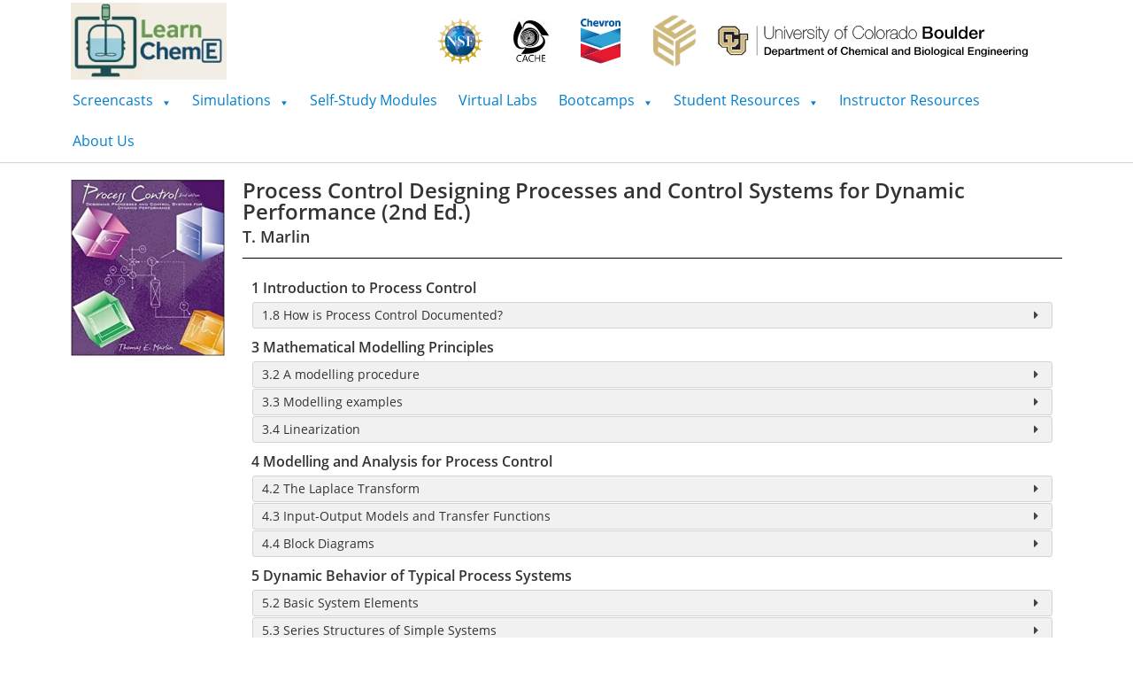

--- FILE ---
content_type: text/html; charset=UTF-8
request_url: https://learncheme.com/screencasts/process-controls/process-control-textbook-screencasts/
body_size: 155062
content:
<!DOCTYPE html>
<html lang="en-US">
<head>
	<meta charset="UTF-8" />
	<meta name="viewport" content="width=device-width, initial-scale=1" />
	<link rel="profile" href="https://gmpg.org/xfn/11" />
	<link rel="pingback" href="https://learncheme.com/xmlrpc.php" />
	<title>Process Control Textbook Screencasts &#x2d; LearnChemE</title>
	<style>img:is([sizes="auto" i], [sizes^="auto," i]) { contain-intrinsic-size: 3000px 1500px }</style>
	
<script>
MathJax = {
  chtml: {
    displayAlign: "left",
    displayIndent: '10px',
    scale: 0.95,
    mathmlSpacing: true
  }
};
</script>

<!-- The SEO Framework by Sybre Waaijer -->
<meta name="robots" content="max-snippet:-1,max-image-preview:standard,max-video-preview:-1" />
<link rel="canonical" href="https://learncheme.com/screencasts/process-controls/process-control-textbook-screencasts/" />
<meta name="description" content="8 How is Process Control Documented? Sensors and Transmitters mirror 3.2 A modelling procedure Mathematical Modeling: Energy Balances mirror Mathematical&#8230;" />
<meta property="og:type" content="website" />
<meta property="og:locale" content="en_US" />
<meta property="og:site_name" content="LearnChemE" />
<meta property="og:title" content="Process Control Textbook Screencasts" />
<meta property="og:description" content="8 How is Process Control Documented? Sensors and Transmitters mirror 3.2 A modelling procedure Mathematical Modeling: Energy Balances mirror Mathematical Modeling: Material Balances mirror&#8230;" />
<meta property="og:url" content="https://learncheme.com/screencasts/process-controls/process-control-textbook-screencasts/" />
<meta property="og:image" content="https://learncheme.com/wp-content/uploads/2021/12/processcontroltext.png" />
<meta name="twitter:card" content="summary_large_image" />
<meta name="twitter:title" content="Process Control Textbook Screencasts" />
<meta name="twitter:description" content="8 How is Process Control Documented? Sensors and Transmitters mirror 3.2 A modelling procedure Mathematical Modeling: Energy Balances mirror Mathematical Modeling: Material Balances mirror&#8230;" />
<meta name="twitter:image" content="https://learncheme.com/wp-content/uploads/2021/12/processcontroltext.png" />
<script type="application/ld+json">{"@context":"https://schema.org","@graph":[{"@type":"WebSite","@id":"https://learncheme.com/#/schema/WebSite","url":"https://learncheme.com/","name":"LearnChemE","description":"Educational resources for Chemical Engineering","inLanguage":"en-US","potentialAction":{"@type":"SearchAction","target":{"@type":"EntryPoint","urlTemplate":"https://learncheme.com/search/{search_term_string}/"},"query-input":"required name=search_term_string"},"publisher":{"@type":"Organization","@id":"https://learncheme.com/#/schema/Organization","name":"LearnChemE","url":"https://learncheme.com/"}},{"@type":"WebPage","@id":"https://learncheme.com/screencasts/process-controls/process-control-textbook-screencasts/","url":"https://learncheme.com/screencasts/process-controls/process-control-textbook-screencasts/","name":"Process Control Textbook Screencasts &#x2d; LearnChemE","description":"8 How is Process Control Documented? Sensors and Transmitters mirror 3.2 A modelling procedure Mathematical Modeling: Energy Balances mirror Mathematical&#8230;","inLanguage":"en-US","isPartOf":{"@id":"https://learncheme.com/#/schema/WebSite"},"breadcrumb":{"@type":"BreadcrumbList","@id":"https://learncheme.com/#/schema/BreadcrumbList","itemListElement":[{"@type":"ListItem","position":1,"item":"https://learncheme.com/","name":"LearnChemE"},{"@type":"ListItem","position":2,"item":"https://learncheme.com/screencasts/","name":"Screencasts"},{"@type":"ListItem","position":3,"item":"https://learncheme.com/screencasts/process-controls/","name":"Process Control"},{"@type":"ListItem","position":4,"name":"Process Control Textbook Screencasts"}]},"potentialAction":{"@type":"ReadAction","target":"https://learncheme.com/screencasts/process-controls/process-control-textbook-screencasts/"}}]}</script>
<!-- / The SEO Framework by Sybre Waaijer | 12.64ms meta | 7.59ms boot -->

<link rel='dns-prefetch' href='//cdn.jsdelivr.net' />
<link rel='dns-prefetch' href='//www.googletagmanager.com' />
<link rel="alternate" type="application/rss+xml" title="LearnChemE &raquo; Feed" href="https://learncheme.com/feed/" />
<link rel="alternate" type="application/rss+xml" title="LearnChemE &raquo; Comments Feed" href="https://learncheme.com/comments/feed/" />
<script>
window._wpemojiSettings = {"baseUrl":"https:\/\/s.w.org\/images\/core\/emoji\/15.0.3\/72x72\/","ext":".png","svgUrl":"https:\/\/s.w.org\/images\/core\/emoji\/15.0.3\/svg\/","svgExt":".svg","source":{"concatemoji":"https:\/\/learncheme.com\/wp-includes\/js\/wp-emoji-release.min.js?ver=6.7.4"}};
/*! This file is auto-generated */
!function(i,n){var o,s,e;function c(e){try{var t={supportTests:e,timestamp:(new Date).valueOf()};sessionStorage.setItem(o,JSON.stringify(t))}catch(e){}}function p(e,t,n){e.clearRect(0,0,e.canvas.width,e.canvas.height),e.fillText(t,0,0);var t=new Uint32Array(e.getImageData(0,0,e.canvas.width,e.canvas.height).data),r=(e.clearRect(0,0,e.canvas.width,e.canvas.height),e.fillText(n,0,0),new Uint32Array(e.getImageData(0,0,e.canvas.width,e.canvas.height).data));return t.every(function(e,t){return e===r[t]})}function u(e,t,n){switch(t){case"flag":return n(e,"\ud83c\udff3\ufe0f\u200d\u26a7\ufe0f","\ud83c\udff3\ufe0f\u200b\u26a7\ufe0f")?!1:!n(e,"\ud83c\uddfa\ud83c\uddf3","\ud83c\uddfa\u200b\ud83c\uddf3")&&!n(e,"\ud83c\udff4\udb40\udc67\udb40\udc62\udb40\udc65\udb40\udc6e\udb40\udc67\udb40\udc7f","\ud83c\udff4\u200b\udb40\udc67\u200b\udb40\udc62\u200b\udb40\udc65\u200b\udb40\udc6e\u200b\udb40\udc67\u200b\udb40\udc7f");case"emoji":return!n(e,"\ud83d\udc26\u200d\u2b1b","\ud83d\udc26\u200b\u2b1b")}return!1}function f(e,t,n){var r="undefined"!=typeof WorkerGlobalScope&&self instanceof WorkerGlobalScope?new OffscreenCanvas(300,150):i.createElement("canvas"),a=r.getContext("2d",{willReadFrequently:!0}),o=(a.textBaseline="top",a.font="600 32px Arial",{});return e.forEach(function(e){o[e]=t(a,e,n)}),o}function t(e){var t=i.createElement("script");t.src=e,t.defer=!0,i.head.appendChild(t)}"undefined"!=typeof Promise&&(o="wpEmojiSettingsSupports",s=["flag","emoji"],n.supports={everything:!0,everythingExceptFlag:!0},e=new Promise(function(e){i.addEventListener("DOMContentLoaded",e,{once:!0})}),new Promise(function(t){var n=function(){try{var e=JSON.parse(sessionStorage.getItem(o));if("object"==typeof e&&"number"==typeof e.timestamp&&(new Date).valueOf()<e.timestamp+604800&&"object"==typeof e.supportTests)return e.supportTests}catch(e){}return null}();if(!n){if("undefined"!=typeof Worker&&"undefined"!=typeof OffscreenCanvas&&"undefined"!=typeof URL&&URL.createObjectURL&&"undefined"!=typeof Blob)try{var e="postMessage("+f.toString()+"("+[JSON.stringify(s),u.toString(),p.toString()].join(",")+"));",r=new Blob([e],{type:"text/javascript"}),a=new Worker(URL.createObjectURL(r),{name:"wpTestEmojiSupports"});return void(a.onmessage=function(e){c(n=e.data),a.terminate(),t(n)})}catch(e){}c(n=f(s,u,p))}t(n)}).then(function(e){for(var t in e)n.supports[t]=e[t],n.supports.everything=n.supports.everything&&n.supports[t],"flag"!==t&&(n.supports.everythingExceptFlag=n.supports.everythingExceptFlag&&n.supports[t]);n.supports.everythingExceptFlag=n.supports.everythingExceptFlag&&!n.supports.flag,n.DOMReady=!1,n.readyCallback=function(){n.DOMReady=!0}}).then(function(){return e}).then(function(){var e;n.supports.everything||(n.readyCallback(),(e=n.source||{}).concatemoji?t(e.concatemoji):e.wpemoji&&e.twemoji&&(t(e.twemoji),t(e.wpemoji)))}))}((window,document),window._wpemojiSettings);
</script>
<link rel='stylesheet' id='hfe-widgets-style-css' href='https://learncheme.com/wp-content/plugins/header-footer-elementor/inc/widgets-css/frontend.css?ver=2.7.0' media='all' />
<style id='wp-emoji-styles-inline-css'>

	img.wp-smiley, img.emoji {
		display: inline !important;
		border: none !important;
		box-shadow: none !important;
		height: 1em !important;
		width: 1em !important;
		margin: 0 0.07em !important;
		vertical-align: -0.1em !important;
		background: none !important;
		padding: 0 !important;
	}
</style>
<style id='classic-theme-styles-inline-css'>
/*! This file is auto-generated */
.wp-block-button__link{color:#fff;background-color:#32373c;border-radius:9999px;box-shadow:none;text-decoration:none;padding:calc(.667em + 2px) calc(1.333em + 2px);font-size:1.125em}.wp-block-file__button{background:#32373c;color:#fff;text-decoration:none}
</style>
<style id='global-styles-inline-css'>
:root{--wp--preset--aspect-ratio--square: 1;--wp--preset--aspect-ratio--4-3: 4/3;--wp--preset--aspect-ratio--3-4: 3/4;--wp--preset--aspect-ratio--3-2: 3/2;--wp--preset--aspect-ratio--2-3: 2/3;--wp--preset--aspect-ratio--16-9: 16/9;--wp--preset--aspect-ratio--9-16: 9/16;--wp--preset--color--black: #000000;--wp--preset--color--cyan-bluish-gray: #abb8c3;--wp--preset--color--white: #ffffff;--wp--preset--color--pale-pink: #f78da7;--wp--preset--color--vivid-red: #cf2e2e;--wp--preset--color--luminous-vivid-orange: #ff6900;--wp--preset--color--luminous-vivid-amber: #fcb900;--wp--preset--color--light-green-cyan: #7bdcb5;--wp--preset--color--vivid-green-cyan: #00d084;--wp--preset--color--pale-cyan-blue: #8ed1fc;--wp--preset--color--vivid-cyan-blue: #0693e3;--wp--preset--color--vivid-purple: #9b51e0;--wp--preset--gradient--vivid-cyan-blue-to-vivid-purple: linear-gradient(135deg,rgba(6,147,227,1) 0%,rgb(155,81,224) 100%);--wp--preset--gradient--light-green-cyan-to-vivid-green-cyan: linear-gradient(135deg,rgb(122,220,180) 0%,rgb(0,208,130) 100%);--wp--preset--gradient--luminous-vivid-amber-to-luminous-vivid-orange: linear-gradient(135deg,rgba(252,185,0,1) 0%,rgba(255,105,0,1) 100%);--wp--preset--gradient--luminous-vivid-orange-to-vivid-red: linear-gradient(135deg,rgba(255,105,0,1) 0%,rgb(207,46,46) 100%);--wp--preset--gradient--very-light-gray-to-cyan-bluish-gray: linear-gradient(135deg,rgb(238,238,238) 0%,rgb(169,184,195) 100%);--wp--preset--gradient--cool-to-warm-spectrum: linear-gradient(135deg,rgb(74,234,220) 0%,rgb(151,120,209) 20%,rgb(207,42,186) 40%,rgb(238,44,130) 60%,rgb(251,105,98) 80%,rgb(254,248,76) 100%);--wp--preset--gradient--blush-light-purple: linear-gradient(135deg,rgb(255,206,236) 0%,rgb(152,150,240) 100%);--wp--preset--gradient--blush-bordeaux: linear-gradient(135deg,rgb(254,205,165) 0%,rgb(254,45,45) 50%,rgb(107,0,62) 100%);--wp--preset--gradient--luminous-dusk: linear-gradient(135deg,rgb(255,203,112) 0%,rgb(199,81,192) 50%,rgb(65,88,208) 100%);--wp--preset--gradient--pale-ocean: linear-gradient(135deg,rgb(255,245,203) 0%,rgb(182,227,212) 50%,rgb(51,167,181) 100%);--wp--preset--gradient--electric-grass: linear-gradient(135deg,rgb(202,248,128) 0%,rgb(113,206,126) 100%);--wp--preset--gradient--midnight: linear-gradient(135deg,rgb(2,3,129) 0%,rgb(40,116,252) 100%);--wp--preset--font-size--small: 13px;--wp--preset--font-size--medium: 20px;--wp--preset--font-size--large: 36px;--wp--preset--font-size--x-large: 42px;--wp--preset--spacing--20: 0.44rem;--wp--preset--spacing--30: 0.67rem;--wp--preset--spacing--40: 1rem;--wp--preset--spacing--50: 1.5rem;--wp--preset--spacing--60: 2.25rem;--wp--preset--spacing--70: 3.38rem;--wp--preset--spacing--80: 5.06rem;--wp--preset--shadow--natural: 6px 6px 9px rgba(0, 0, 0, 0.2);--wp--preset--shadow--deep: 12px 12px 50px rgba(0, 0, 0, 0.4);--wp--preset--shadow--sharp: 6px 6px 0px rgba(0, 0, 0, 0.2);--wp--preset--shadow--outlined: 6px 6px 0px -3px rgba(255, 255, 255, 1), 6px 6px rgba(0, 0, 0, 1);--wp--preset--shadow--crisp: 6px 6px 0px rgba(0, 0, 0, 1);}:where(.is-layout-flex){gap: 0.5em;}:where(.is-layout-grid){gap: 0.5em;}body .is-layout-flex{display: flex;}.is-layout-flex{flex-wrap: wrap;align-items: center;}.is-layout-flex > :is(*, div){margin: 0;}body .is-layout-grid{display: grid;}.is-layout-grid > :is(*, div){margin: 0;}:where(.wp-block-columns.is-layout-flex){gap: 2em;}:where(.wp-block-columns.is-layout-grid){gap: 2em;}:where(.wp-block-post-template.is-layout-flex){gap: 1.25em;}:where(.wp-block-post-template.is-layout-grid){gap: 1.25em;}.has-black-color{color: var(--wp--preset--color--black) !important;}.has-cyan-bluish-gray-color{color: var(--wp--preset--color--cyan-bluish-gray) !important;}.has-white-color{color: var(--wp--preset--color--white) !important;}.has-pale-pink-color{color: var(--wp--preset--color--pale-pink) !important;}.has-vivid-red-color{color: var(--wp--preset--color--vivid-red) !important;}.has-luminous-vivid-orange-color{color: var(--wp--preset--color--luminous-vivid-orange) !important;}.has-luminous-vivid-amber-color{color: var(--wp--preset--color--luminous-vivid-amber) !important;}.has-light-green-cyan-color{color: var(--wp--preset--color--light-green-cyan) !important;}.has-vivid-green-cyan-color{color: var(--wp--preset--color--vivid-green-cyan) !important;}.has-pale-cyan-blue-color{color: var(--wp--preset--color--pale-cyan-blue) !important;}.has-vivid-cyan-blue-color{color: var(--wp--preset--color--vivid-cyan-blue) !important;}.has-vivid-purple-color{color: var(--wp--preset--color--vivid-purple) !important;}.has-black-background-color{background-color: var(--wp--preset--color--black) !important;}.has-cyan-bluish-gray-background-color{background-color: var(--wp--preset--color--cyan-bluish-gray) !important;}.has-white-background-color{background-color: var(--wp--preset--color--white) !important;}.has-pale-pink-background-color{background-color: var(--wp--preset--color--pale-pink) !important;}.has-vivid-red-background-color{background-color: var(--wp--preset--color--vivid-red) !important;}.has-luminous-vivid-orange-background-color{background-color: var(--wp--preset--color--luminous-vivid-orange) !important;}.has-luminous-vivid-amber-background-color{background-color: var(--wp--preset--color--luminous-vivid-amber) !important;}.has-light-green-cyan-background-color{background-color: var(--wp--preset--color--light-green-cyan) !important;}.has-vivid-green-cyan-background-color{background-color: var(--wp--preset--color--vivid-green-cyan) !important;}.has-pale-cyan-blue-background-color{background-color: var(--wp--preset--color--pale-cyan-blue) !important;}.has-vivid-cyan-blue-background-color{background-color: var(--wp--preset--color--vivid-cyan-blue) !important;}.has-vivid-purple-background-color{background-color: var(--wp--preset--color--vivid-purple) !important;}.has-black-border-color{border-color: var(--wp--preset--color--black) !important;}.has-cyan-bluish-gray-border-color{border-color: var(--wp--preset--color--cyan-bluish-gray) !important;}.has-white-border-color{border-color: var(--wp--preset--color--white) !important;}.has-pale-pink-border-color{border-color: var(--wp--preset--color--pale-pink) !important;}.has-vivid-red-border-color{border-color: var(--wp--preset--color--vivid-red) !important;}.has-luminous-vivid-orange-border-color{border-color: var(--wp--preset--color--luminous-vivid-orange) !important;}.has-luminous-vivid-amber-border-color{border-color: var(--wp--preset--color--luminous-vivid-amber) !important;}.has-light-green-cyan-border-color{border-color: var(--wp--preset--color--light-green-cyan) !important;}.has-vivid-green-cyan-border-color{border-color: var(--wp--preset--color--vivid-green-cyan) !important;}.has-pale-cyan-blue-border-color{border-color: var(--wp--preset--color--pale-cyan-blue) !important;}.has-vivid-cyan-blue-border-color{border-color: var(--wp--preset--color--vivid-cyan-blue) !important;}.has-vivid-purple-border-color{border-color: var(--wp--preset--color--vivid-purple) !important;}.has-vivid-cyan-blue-to-vivid-purple-gradient-background{background: var(--wp--preset--gradient--vivid-cyan-blue-to-vivid-purple) !important;}.has-light-green-cyan-to-vivid-green-cyan-gradient-background{background: var(--wp--preset--gradient--light-green-cyan-to-vivid-green-cyan) !important;}.has-luminous-vivid-amber-to-luminous-vivid-orange-gradient-background{background: var(--wp--preset--gradient--luminous-vivid-amber-to-luminous-vivid-orange) !important;}.has-luminous-vivid-orange-to-vivid-red-gradient-background{background: var(--wp--preset--gradient--luminous-vivid-orange-to-vivid-red) !important;}.has-very-light-gray-to-cyan-bluish-gray-gradient-background{background: var(--wp--preset--gradient--very-light-gray-to-cyan-bluish-gray) !important;}.has-cool-to-warm-spectrum-gradient-background{background: var(--wp--preset--gradient--cool-to-warm-spectrum) !important;}.has-blush-light-purple-gradient-background{background: var(--wp--preset--gradient--blush-light-purple) !important;}.has-blush-bordeaux-gradient-background{background: var(--wp--preset--gradient--blush-bordeaux) !important;}.has-luminous-dusk-gradient-background{background: var(--wp--preset--gradient--luminous-dusk) !important;}.has-pale-ocean-gradient-background{background: var(--wp--preset--gradient--pale-ocean) !important;}.has-electric-grass-gradient-background{background: var(--wp--preset--gradient--electric-grass) !important;}.has-midnight-gradient-background{background: var(--wp--preset--gradient--midnight) !important;}.has-small-font-size{font-size: var(--wp--preset--font-size--small) !important;}.has-medium-font-size{font-size: var(--wp--preset--font-size--medium) !important;}.has-large-font-size{font-size: var(--wp--preset--font-size--large) !important;}.has-x-large-font-size{font-size: var(--wp--preset--font-size--x-large) !important;}
:where(.wp-block-post-template.is-layout-flex){gap: 1.25em;}:where(.wp-block-post-template.is-layout-grid){gap: 1.25em;}
:where(.wp-block-columns.is-layout-flex){gap: 2em;}:where(.wp-block-columns.is-layout-grid){gap: 2em;}
:root :where(.wp-block-pullquote){font-size: 1.5em;line-height: 1.6;}
</style>
<link rel='stylesheet' id='hfe-style-css' href='https://learncheme.com/wp-content/plugins/header-footer-elementor/assets/css/header-footer-elementor.css?ver=2.7.0' media='all' />
<link rel='stylesheet' id='hello-elementor-theme-style-css' href='https://learncheme.com/wp-content/themes/hello-elementor/theme.min.css?ver=3.1.1' media='all' />
<link rel='stylesheet' id='elementor-frontend-css' href='https://learncheme.com/wp-content/plugins/elementor/assets/css/frontend.min.css?ver=3.27.6' media='all' />
<link rel='stylesheet' id='eael-general-css' href='https://learncheme.com/wp-content/plugins/essential-addons-for-elementor-lite/assets/front-end/css/view/general.min.css?ver=6.5.1' media='all' />
<link rel='stylesheet' id='eael-48143-css' href='https://learncheme.com/wp-content/uploads/essential-addons-elementor/eael-48143.css?ver=1757426620' media='all' />
<link rel='stylesheet' id='elementor-icons-css' href='https://learncheme.com/wp-content/plugins/elementor/assets/lib/eicons/css/elementor-icons.min.css?ver=5.35.0' media='all' />
<link rel='stylesheet' id='elementor-post-3121-css' href='https://learncheme.com/wp-content/uploads/elementor/css/post-3121.css?ver=1757594294' media='all' />
<link rel='stylesheet' id='widget-image-css' href='https://learncheme.com/wp-content/plugins/elementor/assets/css/widget-image.min.css?ver=3.27.6' media='all' />
<link rel='stylesheet' id='widget-heading-css' href='https://learncheme.com/wp-content/plugins/elementor/assets/css/widget-heading.min.css?ver=3.27.6' media='all' />
<link rel='stylesheet' id='widget-divider-css' href='https://learncheme.com/wp-content/plugins/elementor/assets/css/widget-divider.min.css?ver=3.27.6' media='all' />
<link rel='stylesheet' id='elementor-post-48143-css' href='https://learncheme.com/wp-content/uploads/elementor/css/post-48143.css?ver=1757597679' media='all' />
<link rel='stylesheet' id='elementor-post-12-css' href='https://learncheme.com/wp-content/uploads/elementor/css/post-12.css?ver=1757594294' media='all' />
<link rel='stylesheet' id='hello-elementor-css' href='https://learncheme.com/wp-content/themes/hello-elementor/style.min.css?ver=3.1.1' media='all' />
<link rel='stylesheet' id='hello-elementor-header-footer-css' href='https://learncheme.com/wp-content/themes/hello-elementor/header-footer.min.css?ver=3.1.1' media='all' />
<link rel='stylesheet' id='hfe-elementor-icons-css' href='https://learncheme.com/wp-content/plugins/elementor/assets/lib/eicons/css/elementor-icons.min.css?ver=5.34.0' media='all' />
<link rel='stylesheet' id='hfe-icons-list-css' href='https://learncheme.com/wp-content/plugins/elementor/assets/css/widget-icon-list.min.css?ver=3.24.3' media='all' />
<link rel='stylesheet' id='hfe-social-icons-css' href='https://learncheme.com/wp-content/plugins/elementor/assets/css/widget-social-icons.min.css?ver=3.24.0' media='all' />
<link rel='stylesheet' id='hfe-social-share-icons-brands-css' href='https://learncheme.com/wp-content/plugins/elementor/assets/lib/font-awesome/css/brands.css?ver=5.15.3' media='all' />
<link rel='stylesheet' id='hfe-social-share-icons-fontawesome-css' href='https://learncheme.com/wp-content/plugins/elementor/assets/lib/font-awesome/css/fontawesome.css?ver=5.15.3' media='all' />
<link rel='stylesheet' id='hfe-nav-menu-icons-css' href='https://learncheme.com/wp-content/plugins/elementor/assets/lib/font-awesome/css/solid.css?ver=5.15.3' media='all' />
<link rel='stylesheet' id='hfe-widget-blockquote-css' href='https://learncheme.com/wp-content/plugins/elementor-pro/assets/css/widget-blockquote.min.css?ver=3.25.0' media='all' />
<link rel='stylesheet' id='hfe-mega-menu-css' href='https://learncheme.com/wp-content/plugins/elementor-pro/assets/css/widget-mega-menu.min.css?ver=3.26.2' media='all' />
<link rel='stylesheet' id='hfe-nav-menu-widget-css' href='https://learncheme.com/wp-content/plugins/elementor-pro/assets/css/widget-nav-menu.min.css?ver=3.26.0' media='all' />
<link rel='stylesheet' id='font-awesome-5-all-css' href='https://learncheme.com/wp-content/plugins/elementor/assets/lib/font-awesome/css/all.min.css?ver=6.5.1' media='all' />
<link rel='stylesheet' id='font-awesome-4-shim-css' href='https://learncheme.com/wp-content/plugins/elementor/assets/lib/font-awesome/css/v4-shims.min.css?ver=6.5.1' media='all' />
<link rel='stylesheet' id='elementor-icons-shared-0-css' href='https://learncheme.com/wp-content/plugins/elementor/assets/lib/font-awesome/css/fontawesome.min.css?ver=5.15.3' media='all' />
<link rel='stylesheet' id='elementor-icons-fa-solid-css' href='https://learncheme.com/wp-content/plugins/elementor/assets/lib/font-awesome/css/solid.min.css?ver=5.15.3' media='all' />
<script id="gtmkit-js-before" data-cfasync="false" data-nowprocket="" data-cookieconsent="ignore">
		window.gtmkit_settings = {"datalayer_name":"dataLayer","console_log":false};
		window.gtmkit_data = {};
		window.dataLayer = window.dataLayer || [];
				
</script>
<script src="https://learncheme.com/wp-includes/js/jquery/jquery.min.js?ver=3.7.1" id="jquery-core-js"></script>
<script src="https://learncheme.com/wp-includes/js/jquery/jquery-migrate.min.js?ver=3.4.1" id="jquery-migrate-js"></script>
<script id="jquery-js-after">
!function($){"use strict";$(document).ready(function(){$(this).scrollTop()>100&&$(".hfe-scroll-to-top-wrap").removeClass("hfe-scroll-to-top-hide"),$(window).scroll(function(){$(this).scrollTop()<100?$(".hfe-scroll-to-top-wrap").fadeOut(300):$(".hfe-scroll-to-top-wrap").fadeIn(300)}),$(".hfe-scroll-to-top-wrap").on("click",function(){$("html, body").animate({scrollTop:0},300);return!1})})}(jQuery);
!function($){'use strict';$(document).ready(function(){var bar=$('.hfe-reading-progress-bar');if(!bar.length)return;$(window).on('scroll',function(){var s=$(window).scrollTop(),d=$(document).height()-$(window).height(),p=d? s/d*100:0;bar.css('width',p+'%')});});}(jQuery);
</script>
<script id="gtmkit-container-js-after" data-cfasync="false" data-nowprocket="" data-cookieconsent="ignore">
/* Google Tag Manager */
(function(w,d,s,l,i){w[l]=w[l]||[];w[l].push({'gtm.start':
new Date().getTime(),event:'gtm.js'});var f=d.getElementsByTagName(s)[0],
j=d.createElement(s),dl=l!='dataLayer'?'&l='+l:'';j.async=true;j.src=
'https://www.googletagmanager.com/gtm.js?id='+i+dl;f.parentNode.insertBefore(j,f);
})(window,document,'script','dataLayer','GTM-K3SB2W4');
/* End Google Tag Manager */
</script>
<script id="gtmkit-datalayer-js-before" data-cfasync="false" data-nowprocket="" data-cookieconsent="ignore">
const gtmkit_dataLayer_content = [];
dataLayer.push( gtmkit_dataLayer_content );
</script>
<script src="https://learncheme.com/wp-content/plugins/elementor/assets/lib/font-awesome/js/v4-shims.min.js?ver=6.5.1" id="font-awesome-4-shim-js"></script>
<link rel="https://api.w.org/" href="https://learncheme.com/wp-json/" /><link rel="alternate" title="JSON" type="application/json" href="https://learncheme.com/wp-json/wp/v2/pages/48143" /><link rel="EditURI" type="application/rsd+xml" title="RSD" href="https://learncheme.com/xmlrpc.php?rsd" />
<link rel="alternate" title="oEmbed (JSON)" type="application/json+oembed" href="https://learncheme.com/wp-json/oembed/1.0/embed?url=https%3A%2F%2Flearncheme.com%2Fscreencasts%2Fprocess-controls%2Fprocess-control-textbook-screencasts%2F" />
<link rel="alternate" title="oEmbed (XML)" type="text/xml+oembed" href="https://learncheme.com/wp-json/oembed/1.0/embed?url=https%3A%2F%2Flearncheme.com%2Fscreencasts%2Fprocess-controls%2Fprocess-control-textbook-screencasts%2F&#038;format=xml" />
<meta name="generator" content="Site Kit by Google 1.166.0" /><meta name="generator" content="Elementor 3.27.6; features: additional_custom_breakpoints; settings: css_print_method-external, google_font-enabled, font_display-auto">
			<style>
				.e-con.e-parent:nth-of-type(n+4):not(.e-lazyloaded):not(.e-no-lazyload),
				.e-con.e-parent:nth-of-type(n+4):not(.e-lazyloaded):not(.e-no-lazyload) * {
					background-image: none !important;
				}
				@media screen and (max-height: 1024px) {
					.e-con.e-parent:nth-of-type(n+3):not(.e-lazyloaded):not(.e-no-lazyload),
					.e-con.e-parent:nth-of-type(n+3):not(.e-lazyloaded):not(.e-no-lazyload) * {
						background-image: none !important;
					}
				}
				@media screen and (max-height: 640px) {
					.e-con.e-parent:nth-of-type(n+2):not(.e-lazyloaded):not(.e-no-lazyload),
					.e-con.e-parent:nth-of-type(n+2):not(.e-lazyloaded):not(.e-no-lazyload) * {
						background-image: none !important;
					}
				}
			</style>
			<link rel="icon" href="https://learncheme.com/wp-content/uploads/logos/icon.svg" sizes="32x32" />
<link rel="icon" href="https://learncheme.com/wp-content/uploads/logos/icon.svg" sizes="192x192" />
<link rel="apple-touch-icon" href="https://learncheme.com/wp-content/uploads/logos/icon.svg" />
<meta name="msapplication-TileImage" content="https://learncheme.com/wp-content/uploads/logos/icon.svg" />
		<style id="wp-custom-css">
			/* FADE-AWAY IMAGE ON HOME PAGE */
.home {
	background-image: linear-gradient(to bottom, rgba(255,255,255, 0.4), rgba(255,255,255, 1)), url("/wp-content/uploads/other_media/Flatirons_Winter_Sunrise-scaled.jpg");
	background-size: auto 854px;
	background-repeat: no-repeat;
	background-color: white;
	background-position: top;
}

/* GLOBAL FONT FAMILY */
@font-face {
	font-family: "Open Sans";
	src: url("/wp-content/uploads/fonts/OpenSans-Regular.ttf") format("truetype");
}

@font-face {
	font-family: "Open Sans Bold";
	src: url("/wp-content/uploads/fonts/OpenSans-Bold.ttf") format("truetype");
}

@font-face {
	font-family: "Open Sans Semi-Bold";
	src: url("/wp-content/uploads/fonts/OpenSans-SemiBold.ttf") format("truetype");
}

body {
	font-family: "Open Sans", sans-serif;
}

h1, h2, h3, h4, h5, h6 {
	font-family: "Open Sans Semi-Bold";
}

.hfe-heading.elementor-heading-title {
	font-family: "Open Sans Bold";
}

a {
	color: #0645FF;
}

a:hover {
	text-decoration: underline;
}

a:visited {
	color: #0B00D0;
}

#site-logo {
	margin: 0;
	padding: 0;
	padding-top: 0.25rem;
	color: #0377BD !important;
}

#site-logo>a {
	margin-left: 0.5rem;
	padding-right: 1rem;
}

#site-logo>a:first-child {
	margin-left: 0rem;
	border-right: 1px solid #0377BD;
}

@media screen and (max-width: 768px) {
	#site-logo>a {
		display: none;
	}
	
  #site-logo>a:first-child {
    border-right: 0px;
		display: block;
  }
}

#site-logo>a:hover {
	color: #0377BD !important;
	text-decoration: none;
}

#site-logo>a:visited {
	color: #0377BD !important;
}

.wolfram-demo iframe {
	height: 600px;
	width: 100%;
}

.hfe-dropdown {
	padding: 5px;
}

.up-down-arrow {
	float: right;
	font-size: 1rem;
	font-weight: 100;
	text-shadow: 0px 0px 1px white;
	color: darkslategrey;
	height: 0.8rem;
	margin: 0;
	margin-right: 0.5rem;
	margin-top: 0.35rem;
	padding-bottom: 1.15rem;
	transform: rotate(180deg);
	transition-property: transform;
	transition-duration: 0.5s;
	transition-timing-function: ease-out;
	pointer-events: none;
}

.hfe-module-content>a:hover {
	text-decoration: none !important;
}

.gallery-item-thumbnail-wrap {
	overflow: hidden;
	margin: -2px -1px -1px -1px;
}

.dropdown-content {
	display: grid;
	grid-template-columns: calc(100% - 8ch) 8ch;
}

.youtube-link {
	color: rgb(0, 30, 255);
}

.mirror-link {
	color: rgb(100, 90, 185);
	padding-left: 5px;
}

h4.elementor-heading-title {
	padding-bottom:0.5rem;
}

.eael-accordion-tab-title {
	color: #333;
}

.eael-accordion-tab-title:hover {
	color: white;
}

.eael-adv-accordion .eael-accordion-list .eael-accordion-header {
	color: #333;
	background-color: #f1f1f1;
	transition: none !important;
	-webkit-transition: none !important;
	-o-transition: none !important;
}

.eael-adv-accordion .eael-accordion-list .eael-accordion-header:hover {
	background-color: #414141 !important;
	color: white !important;
}

.eael-accordion-header:hover>.fa-toggle {
	color: white !important;
}

.fa-toggle {
	transition: transform .3s ease-in-out !important;
	-webkit-transition: transform .3s ease-in-out !important;
	-o-transition: transform .3s ease-in-out !important;
}

.eael-accordion-header.active {
	background-color: #414141 !important;
	color: white !important;
}

.elementor-tab-title>a {
	font-family: "Open Sans Semi-Bold";
}

.elementor-tab-content>p>a[download=""] {
 width: max-content;
 background-color:rgb(0, 150, 130);
 color: white;
 padding:0.35rem 0.75rem;
 border: 1px solid black;
 border-radius: 5px;
}

.elementor-tab-content>p>a[download=""]:hover {
 text-decoration: none;
 color: white;
 background-color: rgb(0, 160, 110);
 cursor: pointer;
}

.in-browser>img, .matlab>img {
	background-color:white;
	padding:1px;
	border: 1px solid grey;
	border-radius: 2px;
}

.textbook-image img {
	box-shadow: 0px 0px 2px rgb(180, 180, 180);
}

.eael-gallery-grid-item .fg-item-title {
	line-height: 1.1rem;
	padding-top:10px;
}

#embed-code {
	color: black;
}		</style>
		</head>

<body data-rsssl=1 class="page-template-default page page-id-48143 page-child parent-pageid-119 ehf-header ehf-template-hello-elementor ehf-stylesheet-hello-elementor elementor-default elementor-kit-3121 elementor-page elementor-page-48143">
<div id="page" class="hfeed site">

		<header id="masthead" itemscope="itemscope" itemtype="https://schema.org/WPHeader">
			<p class="main-title bhf-hidden" itemprop="headline"><a href="https://learncheme.com" title="LearnChemE" rel="home">LearnChemE</a></p>
					<div data-elementor-type="wp-post" data-elementor-id="12" class="elementor elementor-12" data-elementor-post-type="elementor-hf">
						<header class="elementor-section elementor-top-section elementor-element elementor-element-6804287 elementor-section-full_width elementor-section-height-default elementor-section-height-default" data-id="6804287" data-element_type="section" data-settings="{&quot;background_background&quot;:&quot;slideshow&quot;,&quot;background_slideshow_gallery&quot;:[{&quot;id&quot;:70,&quot;url&quot;:&quot;https:\/\/learncheme.com\/wp-content\/uploads\/other_media\/Flatirons_Winter_Sunrise-scaled.jpg&quot;}],&quot;background_slideshow_slide_duration&quot;:5000,&quot;background_slideshow_slide_transition&quot;:&quot;fade&quot;,&quot;background_slideshow_transition_duration&quot;:500}">
							<div class="elementor-background-overlay"></div>
							<div class="elementor-container elementor-column-gap-default">
					<div class="elementor-column elementor-col-100 elementor-top-column elementor-element elementor-element-90ae3b6" data-id="90ae3b6" data-element_type="column" data-settings="{&quot;background_background&quot;:&quot;classic&quot;}">
			<div class="elementor-widget-wrap elementor-element-populated">
					<div class="elementor-background-overlay"></div>
						<div class="elementor-element elementor-element-27d1261 elementor-widget elementor-widget-shortcode" data-id="27d1261" data-element_type="widget" data-widget_type="shortcode.default">
				<div class="elementor-widget-container">
							<div class="elementor-shortcode">		<div data-elementor-type="wp-post" data-elementor-id="515" class="elementor elementor-515" data-elementor-post-type="elementor-hf">
						<header class="elementor-section elementor-top-section elementor-element elementor-element-4354ca8 elementor-section-full_width elementor-section-content-top elementor-section-height-default elementor-section-height-default" data-id="4354ca8" data-element_type="section" data-settings="{&quot;background_background&quot;:&quot;classic&quot;}">
							<div class="elementor-background-overlay"></div>
							<div class="elementor-container elementor-column-gap-no">
					<div class="elementor-column elementor-col-100 elementor-top-column elementor-element elementor-element-18adb6d" data-id="18adb6d" data-element_type="column" data-settings="{&quot;background_background&quot;:&quot;classic&quot;}">
			<div class="elementor-widget-wrap elementor-element-populated">
					<div class="elementor-background-overlay"></div>
						<section class="elementor-section elementor-inner-section elementor-element elementor-element-79bb1c4 elementor-section-boxed elementor-section-height-default elementor-section-height-default" data-id="79bb1c4" data-element_type="section" data-settings="{&quot;background_background&quot;:&quot;classic&quot;}">
							<div class="elementor-background-overlay"></div>
							<div class="elementor-container elementor-column-gap-default">
					<div class="elementor-column elementor-col-16 elementor-inner-column elementor-element elementor-element-cf8bb55" data-id="cf8bb55" data-element_type="column">
			<div class="elementor-widget-wrap elementor-element-populated">
						<div class="elementor-element elementor-element-9f5e524 elementor-widget elementor-widget-image" data-id="9f5e524" data-element_type="widget" data-widget_type="image.default">
				<div class="elementor-widget-container">
																<a href="https://learncheme.com/">
							<img width="176" height="87" src="https://learncheme.com/wp-content/uploads/2020/10/newlogo2.png" class="attachment-large size-large wp-image-77921" alt="" />								</a>
															</div>
				</div>
					</div>
		</div>
				<div class="elementor-column elementor-col-16 elementor-inner-column elementor-element elementor-element-5ff9494 elementor-hidden-phone" data-id="5ff9494" data-element_type="column">
			<div class="elementor-widget-wrap elementor-element-populated">
						<div class="elementor-element elementor-element-99e6049 elementor-hidden-phone elementor-widget elementor-widget-image" data-id="99e6049" data-element_type="widget" data-widget_type="image.default">
				<div class="elementor-widget-container">
																<a href="https://www.nsf.gov/">
							<img fetchpriority="high" width="522" height="522" src="https://learncheme.com/wp-content/uploads/logos/NSF_4-Color_vector_Logo.svg" class="attachment-full size-full wp-image-537" alt="" />								</a>
															</div>
				</div>
					</div>
		</div>
				<div class="elementor-column elementor-col-16 elementor-inner-column elementor-element elementor-element-e3a08fe elementor-hidden-phone" data-id="e3a08fe" data-element_type="column">
			<div class="elementor-widget-wrap elementor-element-populated">
						<div class="elementor-element elementor-element-773020b elementor-hidden-phone elementor-widget__width-initial elementor-widget elementor-widget-image" data-id="773020b" data-element_type="widget" data-widget_type="image.default">
				<div class="elementor-widget-container">
																<a href="https://www.cache.org/">
							<img width="290" height="354" src="https://learncheme.com/wp-content/uploads/2020/10/CACHElogor2.png" class="attachment-full size-full wp-image-77110" alt="" srcset="https://learncheme.com/wp-content/uploads/2020/10/CACHElogor2.png 290w, https://learncheme.com/wp-content/uploads/2020/10/CACHElogor2-246x300.png 246w" sizes="(max-width: 290px) 100vw, 290px" />								</a>
															</div>
				</div>
					</div>
		</div>
				<div class="elementor-column elementor-col-16 elementor-inner-column elementor-element elementor-element-6bb885c elementor-hidden-phone" data-id="6bb885c" data-element_type="column">
			<div class="elementor-widget-wrap elementor-element-populated">
						<div class="elementor-element elementor-element-544e1a8 elementor-hidden-phone elementor-widget__width-initial elementor-widget elementor-widget-image" data-id="544e1a8" data-element_type="widget" data-widget_type="image.default">
				<div class="elementor-widget-container">
																<a href="https://www.chevron.com/">
							<img src="https://learncheme.com/wp-content/uploads/logos/Chevron_Logo.svg" class="attachment-full size-full wp-image-536" alt="" />								</a>
															</div>
				</div>
					</div>
		</div>
				<div class="elementor-column elementor-col-16 elementor-inner-column elementor-element elementor-element-8907359 elementor-hidden-phone" data-id="8907359" data-element_type="column">
			<div class="elementor-widget-wrap elementor-element-populated">
						<div class="elementor-element elementor-element-ef0a165 elementor-hidden-phone elementor-widget elementor-widget-image" data-id="ef0a165" data-element_type="widget" data-widget_type="image.default">
				<div class="elementor-widget-container">
																<a href="https://www.colorado.edu/program/eef/">
							<img loading="lazy" width="277" height="303" src="https://learncheme.com/wp-content/uploads/logos/eef_logo.png" class="attachment-full size-full wp-image-495" alt="" srcset="https://learncheme.com/wp-content/uploads/logos/eef_logo.png 277w, https://learncheme.com/wp-content/uploads/logos/eef_logo-274x300.png 274w" sizes="(max-width: 277px) 100vw, 277px" />								</a>
															</div>
				</div>
					</div>
		</div>
				<div class="elementor-column elementor-col-16 elementor-inner-column elementor-element elementor-element-2acf5d2" data-id="2acf5d2" data-element_type="column">
			<div class="elementor-widget-wrap elementor-element-populated">
						<div class="elementor-element elementor-element-5a21732 elementor-widget elementor-widget-image" data-id="5a21732" data-element_type="widget" data-widget_type="image.default">
				<div class="elementor-widget-container">
																<a href="https://www.colorado.edu/chbe/">
							<img src="https://learncheme.com/wp-content/uploads/logos/ChBE_Logo.svg" class="attachment-full size-full wp-image-539" alt="" />								</a>
															</div>
				</div>
					</div>
		</div>
					</div>
		</section>
				<section class="elementor-section elementor-inner-section elementor-element elementor-element-54633e8 elementor-section-height-min-height elementor-section-boxed elementor-section-height-default" data-id="54633e8" data-element_type="section" data-settings="{&quot;background_background&quot;:&quot;classic&quot;}">
							<div class="elementor-background-overlay"></div>
							<div class="elementor-container elementor-column-gap-default">
					<div class="elementor-column elementor-col-100 elementor-inner-column elementor-element elementor-element-ff739e6" data-id="ff739e6" data-element_type="column">
			<div class="elementor-widget-wrap elementor-element-populated">
						<div class="elementor-element elementor-element-5b5f33e hfe-nav-menu__breakpoint-mobile hfe-submenu-icon-classic hfe-nav-menu__align-left hfe-submenu-animation-none hfe-link-redirect-child elementor-widget elementor-widget-navigation-menu" data-id="5b5f33e" data-element_type="widget" data-settings="{&quot;padding_horizontal_menu_item&quot;:{&quot;unit&quot;:&quot;px&quot;,&quot;size&quot;:12,&quot;sizes&quot;:[]},&quot;width_dropdown_item&quot;:{&quot;unit&quot;:&quot;px&quot;,&quot;size&quot;:262,&quot;sizes&quot;:[]},&quot;padding_horizontal_dropdown_item&quot;:{&quot;unit&quot;:&quot;px&quot;,&quot;size&quot;:8,&quot;sizes&quot;:[]},&quot;padding_vertical_dropdown_item&quot;:{&quot;unit&quot;:&quot;px&quot;,&quot;size&quot;:8,&quot;sizes&quot;:[]},&quot;padding_vertical_dropdown_item_tablet&quot;:{&quot;unit&quot;:&quot;px&quot;,&quot;size&quot;:8,&quot;sizes&quot;:[]},&quot;padding_vertical_menu_item_tablet&quot;:{&quot;unit&quot;:&quot;px&quot;,&quot;size&quot;:5,&quot;sizes&quot;:[]},&quot;dropdown_border_radius&quot;:{&quot;unit&quot;:&quot;px&quot;,&quot;top&quot;:&quot;2&quot;,&quot;right&quot;:&quot;2&quot;,&quot;bottom&quot;:&quot;2&quot;,&quot;left&quot;:&quot;2&quot;,&quot;isLinked&quot;:true},&quot;padding_horizontal_menu_item_tablet&quot;:{&quot;unit&quot;:&quot;px&quot;,&quot;size&quot;:&quot;&quot;,&quot;sizes&quot;:[]},&quot;padding_horizontal_menu_item_mobile&quot;:{&quot;unit&quot;:&quot;px&quot;,&quot;size&quot;:&quot;&quot;,&quot;sizes&quot;:[]},&quot;padding_vertical_menu_item&quot;:{&quot;unit&quot;:&quot;px&quot;,&quot;size&quot;:15,&quot;sizes&quot;:[]},&quot;padding_vertical_menu_item_mobile&quot;:{&quot;unit&quot;:&quot;px&quot;,&quot;size&quot;:&quot;&quot;,&quot;sizes&quot;:[]},&quot;menu_space_between&quot;:{&quot;unit&quot;:&quot;px&quot;,&quot;size&quot;:&quot;&quot;,&quot;sizes&quot;:[]},&quot;menu_space_between_tablet&quot;:{&quot;unit&quot;:&quot;px&quot;,&quot;size&quot;:&quot;&quot;,&quot;sizes&quot;:[]},&quot;menu_space_between_mobile&quot;:{&quot;unit&quot;:&quot;px&quot;,&quot;size&quot;:&quot;&quot;,&quot;sizes&quot;:[]},&quot;menu_row_space&quot;:{&quot;unit&quot;:&quot;px&quot;,&quot;size&quot;:&quot;&quot;,&quot;sizes&quot;:[]},&quot;menu_row_space_tablet&quot;:{&quot;unit&quot;:&quot;px&quot;,&quot;size&quot;:&quot;&quot;,&quot;sizes&quot;:[]},&quot;menu_row_space_mobile&quot;:{&quot;unit&quot;:&quot;px&quot;,&quot;size&quot;:&quot;&quot;,&quot;sizes&quot;:[]},&quot;dropdown_border_radius_tablet&quot;:{&quot;unit&quot;:&quot;px&quot;,&quot;top&quot;:&quot;&quot;,&quot;right&quot;:&quot;&quot;,&quot;bottom&quot;:&quot;&quot;,&quot;left&quot;:&quot;&quot;,&quot;isLinked&quot;:true},&quot;dropdown_border_radius_mobile&quot;:{&quot;unit&quot;:&quot;px&quot;,&quot;top&quot;:&quot;&quot;,&quot;right&quot;:&quot;&quot;,&quot;bottom&quot;:&quot;&quot;,&quot;left&quot;:&quot;&quot;,&quot;isLinked&quot;:true},&quot;width_dropdown_item_tablet&quot;:{&quot;unit&quot;:&quot;px&quot;,&quot;size&quot;:&quot;&quot;,&quot;sizes&quot;:[]},&quot;width_dropdown_item_mobile&quot;:{&quot;unit&quot;:&quot;px&quot;,&quot;size&quot;:&quot;&quot;,&quot;sizes&quot;:[]},&quot;padding_horizontal_dropdown_item_tablet&quot;:{&quot;unit&quot;:&quot;px&quot;,&quot;size&quot;:&quot;&quot;,&quot;sizes&quot;:[]},&quot;padding_horizontal_dropdown_item_mobile&quot;:{&quot;unit&quot;:&quot;px&quot;,&quot;size&quot;:&quot;&quot;,&quot;sizes&quot;:[]},&quot;padding_vertical_dropdown_item_mobile&quot;:{&quot;unit&quot;:&quot;px&quot;,&quot;size&quot;:&quot;&quot;,&quot;sizes&quot;:[]},&quot;distance_from_menu&quot;:{&quot;unit&quot;:&quot;px&quot;,&quot;size&quot;:&quot;&quot;,&quot;sizes&quot;:[]},&quot;distance_from_menu_tablet&quot;:{&quot;unit&quot;:&quot;px&quot;,&quot;size&quot;:&quot;&quot;,&quot;sizes&quot;:[]},&quot;distance_from_menu_mobile&quot;:{&quot;unit&quot;:&quot;px&quot;,&quot;size&quot;:&quot;&quot;,&quot;sizes&quot;:[]},&quot;toggle_size&quot;:{&quot;unit&quot;:&quot;px&quot;,&quot;size&quot;:&quot;&quot;,&quot;sizes&quot;:[]},&quot;toggle_size_tablet&quot;:{&quot;unit&quot;:&quot;px&quot;,&quot;size&quot;:&quot;&quot;,&quot;sizes&quot;:[]},&quot;toggle_size_mobile&quot;:{&quot;unit&quot;:&quot;px&quot;,&quot;size&quot;:&quot;&quot;,&quot;sizes&quot;:[]},&quot;toggle_border_width&quot;:{&quot;unit&quot;:&quot;px&quot;,&quot;size&quot;:&quot;&quot;,&quot;sizes&quot;:[]},&quot;toggle_border_width_tablet&quot;:{&quot;unit&quot;:&quot;px&quot;,&quot;size&quot;:&quot;&quot;,&quot;sizes&quot;:[]},&quot;toggle_border_width_mobile&quot;:{&quot;unit&quot;:&quot;px&quot;,&quot;size&quot;:&quot;&quot;,&quot;sizes&quot;:[]},&quot;toggle_border_radius&quot;:{&quot;unit&quot;:&quot;px&quot;,&quot;size&quot;:&quot;&quot;,&quot;sizes&quot;:[]},&quot;toggle_border_radius_tablet&quot;:{&quot;unit&quot;:&quot;px&quot;,&quot;size&quot;:&quot;&quot;,&quot;sizes&quot;:[]},&quot;toggle_border_radius_mobile&quot;:{&quot;unit&quot;:&quot;px&quot;,&quot;size&quot;:&quot;&quot;,&quot;sizes&quot;:[]}}" data-widget_type="navigation-menu.default">
				<div class="elementor-widget-container">
								<div class="hfe-nav-menu hfe-layout-horizontal hfe-nav-menu-layout horizontal hfe-pointer__none" data-layout="horizontal">
				<div role="button" class="hfe-nav-menu__toggle elementor-clickable" tabindex="0" aria-label="Menu Toggle">
					<span class="screen-reader-text">Menu</span>
					<div class="hfe-nav-menu-icon">
						<i aria-hidden="true"  class="fas fa-align-justify"></i>					</div>
				</div>
				<nav class="hfe-nav-menu__layout-horizontal hfe-nav-menu__submenu-classic" data-toggle-icon="&lt;i aria-hidden=&quot;true&quot; tabindex=&quot;0&quot; class=&quot;fas fa-align-justify&quot;&gt;&lt;/i&gt;" data-close-icon="&lt;i aria-hidden=&quot;true&quot; tabindex=&quot;0&quot; class=&quot;far fa-window-close&quot;&gt;&lt;/i&gt;" data-full-width="yes">
					<ul id="menu-1-5b5f33e" class="hfe-nav-menu"><li id="menu-item-37" class="menu-item menu-item-type-post_type menu-item-object-page current-page-ancestor menu-item-has-children parent hfe-has-submenu hfe-creative-menu"><div class="hfe-has-submenu-container" tabindex="0" role="button" aria-haspopup="true" aria-expanded="false"><a href="https://learncheme.com/screencasts/" class = "hfe-menu-item">Screencasts<span class='hfe-menu-toggle sub-arrow hfe-menu-child-0'><i class='fa'></i></span></a></div>
<ul class="sub-menu">
	<li id="menu-item-68" class="menu-item menu-item-type-post_type menu-item-object-page hfe-creative-menu"><a href="https://learncheme.com/screencasts/catalysis/" class = "hfe-sub-menu-item">Catalysis</a></li>
	<li id="menu-item-151" class="menu-item menu-item-type-post_type menu-item-object-page hfe-creative-menu"><a href="https://learncheme.com/screencasts/chemistry/" class = "hfe-sub-menu-item">General Chemistry</a></li>
	<li id="menu-item-150" class="menu-item menu-item-type-post_type menu-item-object-page hfe-creative-menu"><a href="https://learncheme.com/screencasts/computing/" class = "hfe-sub-menu-item">Engineering Computing</a></li>
	<li id="menu-item-149" class="menu-item menu-item-type-post_type menu-item-object-page hfe-creative-menu"><a href="https://learncheme.com/screencasts/engineering-mathematics/" class = "hfe-sub-menu-item">Engineering Mathematics</a></li>
	<li id="menu-item-148" class="menu-item menu-item-type-post_type menu-item-object-page hfe-creative-menu"><a href="https://learncheme.com/screencasts/fluid-mechanics/" class = "hfe-sub-menu-item">Fluid Mechanics</a></li>
	<li id="menu-item-147" class="menu-item menu-item-type-post_type menu-item-object-page hfe-creative-menu"><a href="https://learncheme.com/screencasts/heat-transfer/" class = "hfe-sub-menu-item">Heat Transfer</a></li>
	<li id="menu-item-146" class="menu-item menu-item-type-post_type menu-item-object-page hfe-creative-menu"><a href="https://learncheme.com/screencasts/kinetics-reactor-design/" class = "hfe-sub-menu-item">Kinetics/Reactor Design</a></li>
	<li id="menu-item-145" class="menu-item menu-item-type-post_type menu-item-object-page hfe-creative-menu"><a href="https://learncheme.com/screencasts/mass-energy-balances/" class = "hfe-sub-menu-item">Material and Energy Balances</a></li>
	<li id="menu-item-144" class="menu-item menu-item-type-post_type menu-item-object-page hfe-creative-menu"><a href="https://learncheme.com/screencasts/materials-science/" class = "hfe-sub-menu-item">Materials Science</a></li>
	<li id="menu-item-143" class="menu-item menu-item-type-post_type menu-item-object-page hfe-creative-menu"><a href="https://learncheme.com/screencasts/p-chem/" class = "hfe-sub-menu-item">Physical Chemistry</a></li>
	<li id="menu-item-142" class="menu-item menu-item-type-post_type menu-item-object-page current-page-ancestor hfe-creative-menu"><a href="https://learncheme.com/screencasts/process-controls/" class = "hfe-sub-menu-item">Process Control</a></li>
	<li id="menu-item-141" class="menu-item menu-item-type-post_type menu-item-object-page hfe-creative-menu"><a href="https://learncheme.com/screencasts/process-design/" class = "hfe-sub-menu-item">Process Design</a></li>
	<li id="menu-item-140" class="menu-item menu-item-type-post_type menu-item-object-page hfe-creative-menu"><a href="https://learncheme.com/screencasts/separations-mass-transfer/" class = "hfe-sub-menu-item">Separations/Mass Transfer</a></li>
	<li id="menu-item-139" class="menu-item menu-item-type-post_type menu-item-object-page hfe-creative-menu"><a href="https://learncheme.com/screencasts/statistics/" class = "hfe-sub-menu-item">Statistics</a></li>
	<li id="menu-item-138" class="menu-item menu-item-type-post_type menu-item-object-page hfe-creative-menu"><a href="https://learncheme.com/screencasts/thermodynamics/" class = "hfe-sub-menu-item">Thermodynamics 1</a></li>
	<li id="menu-item-77146" class="menu-item menu-item-type-post_type menu-item-object-page hfe-creative-menu"><a href="https://learncheme.com/screencasts/thermodynamics/thermodynamics-2/" class = "hfe-sub-menu-item">Thermodynamics 2</a></li>
	<li id="menu-item-38910" class="menu-item menu-item-type-post_type menu-item-object-page hfe-creative-menu"><a href="https://learncheme.com/screencasts/quizzes/" class = "hfe-sub-menu-item">Quiz Screencasts</a></li>
	<li id="menu-item-36736" class="menu-item menu-item-type-post_type menu-item-object-page hfe-creative-menu"><a href="https://learncheme.com/screencasts/fe-review/" class = "hfe-sub-menu-item">F.E. Exam Review</a></li>
	<li id="menu-item-54155" class="menu-item menu-item-type-post_type menu-item-object-page hfe-creative-menu"><a href="https://learncheme.com/screencasts/principles-and-practice-of-engineering/" class = "hfe-sub-menu-item">PE Chemical Exam Review</a></li>
</ul>
</li>
<li id="menu-item-43" class="menu-item menu-item-type-post_type menu-item-object-page menu-item-has-children parent hfe-has-submenu hfe-creative-menu"><div class="hfe-has-submenu-container" tabindex="0" role="button" aria-haspopup="true" aria-expanded="false"><a href="https://learncheme.com/simulations/" class = "hfe-menu-item">Simulations<span class='hfe-menu-toggle sub-arrow hfe-menu-child-0'><i class='fa'></i></span></a></div>
<ul class="sub-menu">
	<li id="menu-item-17226" class="menu-item menu-item-type-post_type menu-item-object-page hfe-creative-menu"><a href="https://learncheme.com/simulations/fluid-mechanics/" class = "hfe-sub-menu-item">Fluid Mechanics</a></li>
	<li id="menu-item-17227" class="menu-item menu-item-type-post_type menu-item-object-page hfe-creative-menu"><a href="https://learncheme.com/simulations/heat-transfer/" class = "hfe-sub-menu-item">Heat Transfer</a></li>
	<li id="menu-item-17228" class="menu-item menu-item-type-post_type menu-item-object-page hfe-creative-menu"><a href="https://learncheme.com/simulations/kinetics-reactor-design/" class = "hfe-sub-menu-item">Kinetics and Reactor Design</a></li>
	<li id="menu-item-17229" class="menu-item menu-item-type-post_type menu-item-object-page hfe-creative-menu"><a href="https://learncheme.com/simulations/mass-energy-balances/" class = "hfe-sub-menu-item">Material and Energy Balances</a></li>
	<li id="menu-item-17230" class="menu-item menu-item-type-post_type menu-item-object-page hfe-creative-menu"><a href="https://learncheme.com/simulations/materials-science/" class = "hfe-sub-menu-item">Materials Science</a></li>
	<li id="menu-item-17231" class="menu-item menu-item-type-post_type menu-item-object-page hfe-creative-menu"><a href="https://learncheme.com/simulations/physical-chemistry/" class = "hfe-sub-menu-item">Physical Chemistry</a></li>
	<li id="menu-item-17232" class="menu-item menu-item-type-post_type menu-item-object-page hfe-creative-menu"><a href="https://learncheme.com/simulations/process-control/" class = "hfe-sub-menu-item">Process Control</a></li>
	<li id="menu-item-17233" class="menu-item menu-item-type-post_type menu-item-object-page hfe-creative-menu"><a href="https://learncheme.com/simulations/separations/" class = "hfe-sub-menu-item">Separations/Mass Transfer</a></li>
	<li id="menu-item-48017" class="menu-item menu-item-type-custom menu-item-object-custom hfe-creative-menu"><a href="https://www.learncheme.com/simulations/statics-simulations/" class = "hfe-sub-menu-item">Statics</a></li>
	<li id="menu-item-17234" class="menu-item menu-item-type-post_type menu-item-object-page hfe-creative-menu"><a href="https://learncheme.com/simulations/statistics/" class = "hfe-sub-menu-item">Statistics</a></li>
	<li id="menu-item-17236" class="menu-item menu-item-type-custom menu-item-object-custom hfe-creative-menu"><a href="/simulations/thermodynamics/thermo-1" class = "hfe-sub-menu-item">Thermodynamics 1</a></li>
	<li id="menu-item-17237" class="menu-item menu-item-type-custom menu-item-object-custom hfe-creative-menu"><a href="/simulations/thermodynamics/thermo-2" class = "hfe-sub-menu-item">Thermodynamics 2</a></li>
	<li id="menu-item-45474" class="menu-item menu-item-type-post_type menu-item-object-page hfe-creative-menu"><a href="https://learncheme.com/quiz-yourself/step-by-step-simulations/" class = "hfe-sub-menu-item">Step-by-Step Simulations</a></li>
</ul>
</li>
<li id="menu-item-3283" class="menu-item menu-item-type-post_type menu-item-object-page parent hfe-creative-menu"><a href="https://learncheme.com/quiz-yourself/interactive-self-study-modules/" class = "hfe-menu-item">Self-Study Modules</a></li>
<li id="menu-item-40" class="menu-item menu-item-type-post_type menu-item-object-page parent hfe-creative-menu"><a href="https://learncheme.com/virtual-laboratories/" class = "hfe-menu-item">Virtual Labs</a></li>
<li id="menu-item-71019" class="menu-item menu-item-type-post_type menu-item-object-page menu-item-has-children parent hfe-has-submenu hfe-creative-menu"><div class="hfe-has-submenu-container" tabindex="0" role="button" aria-haspopup="true" aria-expanded="false"><a href="https://learncheme.com/bootcamps/" class = "hfe-menu-item">Bootcamps<span class='hfe-menu-toggle sub-arrow hfe-menu-child-0'><i class='fa'></i></span></a></div>
<ul class="sub-menu">
	<li id="menu-item-72504" class="menu-item menu-item-type-post_type menu-item-object-page hfe-creative-menu"><a href="https://learncheme.com/bootcamps/python-bootcamp-1/" class = "hfe-sub-menu-item">Python</a></li>
	<li id="menu-item-72503" class="menu-item menu-item-type-post_type menu-item-object-page hfe-creative-menu"><a href="https://learncheme.com/bootcamps/excel-bootcamp-1/" class = "hfe-sub-menu-item">Excel</a></li>
	<li id="menu-item-72502" class="menu-item menu-item-type-post_type menu-item-object-page hfe-creative-menu"><a href="https://learncheme.com/bootcamps/matlab-bootcamp-1/" class = "hfe-sub-menu-item">MATLAB</a></li>
</ul>
</li>
<li id="menu-item-41" class="menu-item menu-item-type-post_type menu-item-object-page menu-item-has-children parent hfe-has-submenu hfe-creative-menu"><div class="hfe-has-submenu-container" tabindex="0" role="button" aria-haspopup="true" aria-expanded="false"><a href="https://learncheme.com/student-resources/" class = "hfe-menu-item">Student Resources<span class='hfe-menu-toggle sub-arrow hfe-menu-child-0'><i class='fa'></i></span></a></div>
<ul class="sub-menu">
	<li id="menu-item-45208" class="menu-item menu-item-type-custom menu-item-object-custom hfe-creative-menu"><a href="https://learncheme.com/screencasts/fe-review/" class = "hfe-sub-menu-item">F.E. Chemical Exam Review</a></li>
	<li id="menu-item-54154" class="menu-item menu-item-type-post_type menu-item-object-page hfe-creative-menu"><a href="https://learncheme.com/screencasts/principles-and-practice-of-engineering/" class = "hfe-sub-menu-item">P.E. Chemical Exam Review</a></li>
	<li id="menu-item-52521" class="menu-item menu-item-type-post_type menu-item-object-page hfe-creative-menu"><a href="https://learncheme.com/student-resources/steam-tables/" class = "hfe-sub-menu-item">Steam Tables</a></li>
	<li id="menu-item-45209" class="menu-item menu-item-type-post_type menu-item-object-page hfe-creative-menu"><a href="https://learncheme.com/student-resources/how-to-study-how-to-learn/" class = "hfe-sub-menu-item">How to study (and learn)</a></li>
	<li id="menu-item-45211" class="menu-item menu-item-type-custom menu-item-object-custom hfe-creative-menu"><a href="https://learncheme.com/student-resources/excel-files/" class = "hfe-sub-menu-item">Excel Spreadsheets</a></li>
	<li id="menu-item-45210" class="menu-item menu-item-type-custom menu-item-object-custom hfe-creative-menu"><a href="https://learncheme.com/student-resources/polymath/" class = "hfe-sub-menu-item">Polymath and PolymathPlus Files</a></li>
	<li id="menu-item-67280" class="menu-item menu-item-type-post_type menu-item-object-page hfe-creative-menu"><a href="https://learncheme.com/course-overview/" class = "hfe-sub-menu-item">Resources by Course</a></li>
</ul>
</li>
<li id="menu-item-39" class="menu-item menu-item-type-post_type menu-item-object-page parent hfe-creative-menu"><a href="https://learncheme.com/instructor-resources/" class = "hfe-menu-item">Instructor Resources</a></li>
<li id="menu-item-38" class="menu-item menu-item-type-post_type menu-item-object-page parent hfe-creative-menu"><a href="https://learncheme.com/contact-us/" class = "hfe-menu-item">About Us</a></li>
</ul> 
				</nav>
			</div>
							</div>
				</div>
					</div>
		</div>
					</div>
		</section>
					</div>
		</div>
					</div>
		</header>
				<section class="elementor-section elementor-top-section elementor-element elementor-element-6badb1b elementor-section-boxed elementor-section-height-default elementor-section-height-default" data-id="6badb1b" data-element_type="section">
						<div class="elementor-container elementor-column-gap-default">
					<div class="elementor-column elementor-col-100 elementor-top-column elementor-element elementor-element-954b0da" data-id="954b0da" data-element_type="column">
			<div class="elementor-widget-wrap elementor-element-populated">
						<div class="elementor-element elementor-element-15d435d elementor-widget elementor-widget-html" data-id="15d435d" data-element_type="widget" data-widget_type="html.default">
				<div class="elementor-widget-container">
					<script>
const arrows = document.getElementsByClassName("hfe-menu-toggle sub-arrow");
for(let i = 0; i < arrows.length; i++) {
    const arrow = arrows[i];
    arrow.innerHTML = "&#x25BC;";
    arrow.style.fontSize = "0.6rem";
    arrow.style.transform = "scaleY(0.8) translateY(3px)";
}
</script>
				</div>
				</div>
					</div>
		</div>
					</div>
		</section>
				</div>
		</div>
						</div>
				</div>
					</div>
		</div>
					</div>
		</header>
				</div>
				</header>

	
<main id="content" class="site-main post-48143 page type-page status-publish hentry">

	
	<div class="page-content">
		<div data-elementor-type="wp-page" data-elementor-id="48143" class="elementor elementor-48143" data-elementor-post-type="page">
						<section class="elementor-section elementor-top-section elementor-element elementor-element-30f1606c elementor-section-boxed elementor-section-height-default elementor-section-height-default" data-id="30f1606c" data-element_type="section">
						<div class="elementor-container elementor-column-gap-default">
					<div class="elementor-column elementor-col-50 elementor-top-column elementor-element elementor-element-2517c10f" data-id="2517c10f" data-element_type="column">
			<div class="elementor-widget-wrap elementor-element-populated">
						<div class="elementor-element elementor-element-43b096a9 elementor-hidden-phone elementor-widget elementor-widget-image" data-id="43b096a9" data-element_type="widget" data-widget_type="image.default">
				<div class="elementor-widget-container">
															<img loading="lazy" decoding="async" width="325" height="372" src="https://learncheme.com/wp-content/webp-express/webp-images/uploads/2021/12/processcontroltext.png.webp" class="attachment-large size-large wp-image-48144" alt="Image of a textbook, Process Control: Designing Processes and Control Systems for Dynamic Performance by Thomas Marlin" srcset="https://learncheme.com/wp-content/webp-express/webp-images/uploads/2021/12/processcontroltext.png.webp 325w, https://learncheme.com/wp-content/webp-express/webp-images/uploads/2021/12/processcontroltext-262x300.png.webp 262w" sizes="(max-width: 325px) 100vw, 325px" />															</div>
				</div>
					</div>
		</div>
				<div class="elementor-column elementor-col-50 elementor-top-column elementor-element elementor-element-23d28cae" data-id="23d28cae" data-element_type="column">
			<div class="elementor-widget-wrap elementor-element-populated">
						<div class="elementor-element elementor-element-5edde16a elementor-widget elementor-widget-heading" data-id="5edde16a" data-element_type="widget" data-widget_type="heading.default">
				<div class="elementor-widget-container">
					<h4 class="elementor-heading-title elementor-size-default">Process Control Designing Processes and Control Systems for Dynamic Performance (2nd Ed.)</h4>				</div>
				</div>
				<div class="elementor-element elementor-element-3b055029 elementor-widget elementor-widget-heading" data-id="3b055029" data-element_type="widget" data-widget_type="heading.default">
				<div class="elementor-widget-container">
					<h5 class="elementor-heading-title elementor-size-default">T. Marlin</h5>				</div>
				</div>
				<div class="elementor-element elementor-element-5ecfa8bc elementor-widget-divider--view-line elementor-widget elementor-widget-divider" data-id="5ecfa8bc" data-element_type="widget" data-widget_type="divider.default">
				<div class="elementor-widget-container">
							<div class="elementor-divider">
			<span class="elementor-divider-separator">
						</span>
		</div>
						</div>
				</div>
				<section class="elementor-section elementor-inner-section elementor-element elementor-element-160dfbc9 elementor-section-boxed elementor-section-height-default elementor-section-height-default" data-id="160dfbc9" data-element_type="section">
						<div class="elementor-container elementor-column-gap-default">
					<div class="elementor-column elementor-col-100 elementor-inner-column elementor-element elementor-element-696db9ae" data-id="696db9ae" data-element_type="column">
			<div class="elementor-widget-wrap elementor-element-populated">
						<div class="elementor-element elementor-element-4b6791f2 elementor-widget elementor-widget-heading" data-id="4b6791f2" data-element_type="widget" data-widget_type="heading.default">
				<div class="elementor-widget-container">
					<h6 class="elementor-heading-title elementor-size-default">1 Introduction to Process Control</h6>				</div>
				</div>
				<div class="elementor-element elementor-element-2c34b748 elementor-widget elementor-widget-eael-adv-accordion" data-id="2c34b748" data-element_type="widget" data-widget_type="eael-adv-accordion.default">
				<div class="elementor-widget-container">
					        <div class="eael-adv-accordion" id="eael-adv-accordion-2c34b748" data-scroll-on-click="no" data-scroll-speed="300" data-accordion-id="2c34b748" data-accordion-type="toggle" data-toogle-speed="200">
    <div class="eael-accordion-list">
                <div id="18-how-is-process-control-documented" class="elementor-tab-title eael-accordion-header" tabindex="0" data-tab="1" aria-controls="elementor-tab-content-7411"><span class="eael-accordion-tab-title">1.8 How is Process Control Documented?</span><i aria-hidden="true" class="fa-toggle fas fa-caret-right"></i></div><div id="elementor-tab-content-7411" class="eael-accordion-content clearfix" data-tab="1" aria-labelledby="18-how-is-process-control-documented"><div class="dropdown-content">
<div>
<a class="youtube-link" href="https://www.youtube.com/watch?v=ybzGrMf-gdI&#038;list=PL4xAk5aclnUhfXrHhv_ZQfbQ6w6ahwfFQ" title="Discusses the concept of sensors and transmitters and how they relate to the machinery in order to control a process." target="_blank">Sensors and Transmitters</a>
</div>
<div>
<a class="mirror-link" href="/wp-content/uploads/2021/08/video_ybzGrMf-gdI.mp4" title="alternate link/video download" target="_blank">mirror</a>
</div>
</div></div>
                </div></div>				</div>
				</div>
				<div class="elementor-element elementor-element-27c4a2d elementor-widget elementor-widget-heading" data-id="27c4a2d" data-element_type="widget" data-widget_type="heading.default">
				<div class="elementor-widget-container">
					<h6 class="elementor-heading-title elementor-size-default">3 Mathematical Modelling Principles</h6>				</div>
				</div>
				<div class="elementor-element elementor-element-3d9b619e elementor-widget elementor-widget-eael-adv-accordion" data-id="3d9b619e" data-element_type="widget" data-widget_type="eael-adv-accordion.default">
				<div class="elementor-widget-container">
					        <div class="eael-adv-accordion" id="eael-adv-accordion-3d9b619e" data-scroll-on-click="no" data-scroll-speed="300" data-accordion-id="3d9b619e" data-accordion-type="toggle" data-toogle-speed="200">
    <div class="eael-accordion-list">
                <div id="32-a-modelling-procedure" class="elementor-tab-title eael-accordion-header" tabindex="0" data-tab="1" aria-controls="elementor-tab-content-1031"><span class="eael-accordion-tab-title">3.2 A modelling procedure</span><i aria-hidden="true" class="fa-toggle fas fa-caret-right"></i></div><div id="elementor-tab-content-1031" class="eael-accordion-content clearfix" data-tab="1" aria-labelledby="32-a-modelling-procedure"><div class="dropdown-content">
<div>
<a class="youtube-link" href="https://www.youtube.com/watch?v=WThXhZ4mBz8&#038;list=PL4xAk5aclnUhfXrHhv_ZQfbQ6w6ahwfFQ" title="Develops a mathematical model for a chemical process using energy balances." target="_blank">Mathematical Modeling: Energy Balances</a>
</div>
<div>
<a class="mirror-link" href="/wp-content/uploads/2021/08/video_WThXhZ4mBz8.mp4" title="alternate link/video download" target="_blank">mirror</a>
</div>
<div>
<a class="youtube-link" href="https://www.youtube.com/watch?v=2eGzc1ty-qQ&#038;list=PL4xAk5aclnUhfXrHhv_ZQfbQ6w6ahwfFQ" title="Develops a mathematical model for a chemical process using material balances." target="_blank">Mathematical Modeling: Material Balances</a>
</div>
<div>
<a class="mirror-link" href="/wp-content/uploads/2021/08/video_2eGzc1ty-qQ.mp4" title="alternate link/video download" target="_blank">mirror</a>
</div>
<div>
<a class="youtube-link" href="https://www.youtube.com/watch?v=9eQWBmURUik&#038;list=PL4xAk5aclnUhfXrHhv_ZQfbQ6w6ahwfFQ" title="Develops a mathematical model for a chemical process using material &#038; energy balances." target="_blank">Mathematical Modeling: Multiple Balances</a>
</div>
<div>
<a class="mirror-link" href="/wp-content/uploads/2021/08/video_9eQWBmURUik.mp4" title="alternate link/video download" target="_blank">mirror</a>
</div>
</div></div>
                </div><div class="eael-accordion-list">
                <div id="33-modelling-examples" class="elementor-tab-title eael-accordion-header" tabindex="0" data-tab="2" aria-controls="elementor-tab-content-1032"><span class="eael-accordion-tab-title">3.3 Modelling examples</span><i aria-hidden="true" class="fa-toggle fas fa-caret-right"></i></div><div id="elementor-tab-content-1032" class="eael-accordion-content clearfix" data-tab="2" aria-labelledby="33-modelling-examples"><div class="dropdown-content">
<div>
<a class="youtube-link" href="https://www.youtube.com/watch?v=yBh_ycL9KWU&#038;list=PL4xAk5aclnUhfXrHhv_ZQfbQ6w6ahwfFQ" title="Shows how a first-order transfer function responds to a step change. Develops a generic equation and applies it to an example." target="_blank">Developing First-Order Response to Step</a>
</div>
<div>
<a class="mirror-link" href="/wp-content/uploads/2021/08/video_yBh_ycL9KWU.mp4" title="alternate link/video download" target="_blank">mirror</a>
</div>
</div></div>
                </div><div class="eael-accordion-list">
                <div id="34-linearization" class="elementor-tab-title eael-accordion-header" tabindex="0" data-tab="3" aria-controls="elementor-tab-content-1033"><span class="eael-accordion-tab-title">3.4 Linearization</span><i aria-hidden="true" class="fa-toggle fas fa-caret-right"></i></div><div id="elementor-tab-content-1033" class="eael-accordion-content clearfix" data-tab="3" aria-labelledby="34-linearization"><div class="dropdown-content">
<div>
<a class="youtube-link" href="https://www.youtube.com/watch?v=f5lyKfhABFI&#038;list=PL4xAk5aclnUhfXrHhv_ZQfbQ6w6ahwfFQ" title="Explains the differences between inherent and installed characteristics of valves, why they are important and how to conduct calculations." target="_blank">Inherent vs. Installed Control Valves</a>
</div>
<div>
<a class="mirror-link" href="/wp-content/uploads/2021/08/video_f5lyKfhABFI.mp4" title="alternate link/video download" target="_blank">mirror</a>
</div>
<div>
<a class="youtube-link" href="https://www.youtube.com/watch?v=kd0GlcOpXUA&#038;list=PL4xAk5aclnUhfXrHhv_ZQfbQ6w6ahwfFQ" title="Derives the method of converting a differential equation into deviation variables." target="_blank">Linearization of Differential Equations</a>
</div>
<div>
<a class="mirror-link" href="/wp-content/uploads/2021/08/video_kd0GlcOpXUA.mp4" title="alternate link/video download" target="_blank">mirror</a>
</div>
</div></div>
                </div></div>				</div>
				</div>
				<div class="elementor-element elementor-element-7d29706d elementor-widget elementor-widget-heading" data-id="7d29706d" data-element_type="widget" data-widget_type="heading.default">
				<div class="elementor-widget-container">
					<h6 class="elementor-heading-title elementor-size-default">4 Modelling and Analysis for Process Control</h6>				</div>
				</div>
				<div class="elementor-element elementor-element-723cc434 elementor-widget elementor-widget-eael-adv-accordion" data-id="723cc434" data-element_type="widget" data-widget_type="eael-adv-accordion.default">
				<div class="elementor-widget-container">
					        <div class="eael-adv-accordion" id="eael-adv-accordion-723cc434" data-scroll-on-click="no" data-scroll-speed="300" data-accordion-id="723cc434" data-accordion-type="toggle" data-toogle-speed="200">
    <div class="eael-accordion-list">
                <div id="42-the-laplace-transform" class="elementor-tab-title eael-accordion-header" tabindex="0" data-tab="1" aria-controls="elementor-tab-content-1911"><span class="eael-accordion-tab-title">4.2 The Laplace Transform</span><i aria-hidden="true" class="fa-toggle fas fa-caret-right"></i></div><div id="elementor-tab-content-1911" class="eael-accordion-content clearfix" data-tab="1" aria-labelledby="42-the-laplace-transform"><div class="dropdown-content">
<div>
<a class="youtube-link" href="https://www.youtube.com/watch?v=8Asj6boh_sw&#038;list=PL4xAk5aclnUhfXrHhv_ZQfbQ6w6ahwfFQ" title="Presents the concept of the Laplace transform, and demonstrates the method on the blending process. The time-varying volume in the tank is calculated, for the case when a step change is applied to the inlet flow." target="_blank">Blending Process: Introduction to Laplace Transform</a>
</div>
<div>
<a class="mirror-link" href="/wp-content/uploads/2021/08/video_8Asj6boh_sw.mp4" title="alternate link/video download" target="_blank">mirror</a>
</div>
<div>
<a class="youtube-link" href="https://www.youtube.com/watch?v=6Zgpd3AkDU0&#038;list=PL4xAk5aclnUhfXrHhv_ZQfbQ6w6ahwfFQ" title="Demonstrates the Laplace transform method to the blending process. The time-varying mass fraction in the tank is calculated, for the case when a step change is applied to the inlet flow." target="_blank">Blending Process: Laplace Transform Example</a>
</div>
<div>
<a class="mirror-link" href="/wp-content/uploads/2021/08/video_6Zgpd3AkDU0.mp4" title="alternate link/video download" target="_blank">mirror</a>
</div>
<div>
<a class="youtube-link" href="https://www.youtube.com/watch?v=1NqjzQ8TkGY&#038;list=PL4xAk5aclnUhfXrHhv_ZQfbQ6w6ahwfFQ" title="Demonstrates how to solve differential equations using Laplace transforms when the initial conditions are all zero." target="_blank">Laplace Transforms: Differential Equations 1</a>
</div>
<div>
<a class="mirror-link" href="/wp-content/uploads/2021/08/video_1NqjzQ8TkGY.mp4" title="alternate link/video download" target="_blank">mirror</a>
</div>
<div>
<a class="youtube-link" href="https://www.youtube.com/watch?v=f1mZArY0lLE&#038;list=PL4xAk5aclnUhfXrHhv_ZQfbQ6w6ahwfFQ" title="Converts a graphical function in the time domain into the Laplace domain using the definition of a Laplace transfer. " target="_blank">Laplace Transforms: Graphs</a>
</div>
<div>
<a class="mirror-link" href="/wp-content/uploads/2021/08/video_f1mZArY0lLE.mp4" title="alternate link/video download" target="_blank">mirror</a>
</div>
<div>
<a class="youtube-link" href="https://www.youtube.com/watch?v=GO7nEwJfwYo&#038;list=PL4xAk5aclnUhfXrHhv_ZQfbQ6w6ahwfFQ" title="Uses the initial value theorem (IVT) and the final value theorem (FVT) to solve a Laplace transform problem." target="_blank">Laplace Transforms: Initial and Final Value Theorem</a>
</div>
<div>
<a class="mirror-link" href="/wp-content/uploads/2021/08/video_GO7nEwJfwYo.mp4" title="alternate link/video download" target="_blank">mirror</a>
</div>
<div>
<a class="youtube-link" href="https://www.youtube.com/watch?v=XIfaRY-DDuk&#038;list=PL4xAk5aclnUhfXrHhv_ZQfbQ6w6ahwfFQ" title="Shows how to solve equations in the Laplace domain that contain imaginary roots and convert them into the time domain." target="_blank">Laplace Transforms: Partial Fractions (Imaginary Roots)</a>
</div>
<div>
<a class="mirror-link" href="/wp-content/uploads/2021/08/video_XIfaRY-DDuk.mp4" title="alternate link/video download" target="_blank">mirror</a>
</div>
<div>
<a class="youtube-link" href="https://www.youtube.com/watch?v=VKnkjuFknzk&#038;list=PL4xAk5aclnUhfXrHhv_ZQfbQ6w6ahwfFQ" title="Explores dead time in the Laplace domain and the usage of the real translation theorem." target="_blank">Laplace Transforms: Real Transition Theorem</a>
</div>
<div>
<a class="mirror-link" href="/wp-content/uploads/2021/08/video_VKnkjuFknzk.mp4" title="alternate link/video download" target="_blank">mirror</a>
</div>
<div>
<a class="youtube-link" href="https://www.youtube.com/watch?v=1g19f-iXfak&#038;list=PL4xAk5aclnUhfXrHhv_ZQfbQ6w6ahwfFQ" title="develops a transfer function model using an energy balance" target="_blank">Transfer Function Models</a>
</div>
<div>
<a class="mirror-link" href="/wp-content/uploads/2021/08/video_1g19f-iXfak.mp4" title="alternate link/video download" target="_blank">mirror</a>
</div>
</div></div>
                </div><div class="eael-accordion-list">
                <div id="43-input-output-models-and-transfer-functions" class="elementor-tab-title eael-accordion-header" tabindex="0" data-tab="2" aria-controls="elementor-tab-content-1912"><span class="eael-accordion-tab-title">4.3 Input-Output Models and Transfer Functions</span><i aria-hidden="true" class="fa-toggle fas fa-caret-right"></i></div><div id="elementor-tab-content-1912" class="eael-accordion-content clearfix" data-tab="2" aria-labelledby="43-input-output-models-and-transfer-functions"><div class="dropdown-content">
<div>
<a class="youtube-link" href="https://www.youtube.com/watch?v=kc_oxzjaBi4&#038;list=PL4xAk5aclnUhfXrHhv_ZQfbQ6w6ahwfFQ" title="Determines the gain and the time constant for a stirred tank bioreactor that is represented by a first-order transfer function." target="_blank">Finding Gain and Time Constant from a Transfer Function Model</a>
</div>
<div>
<a class="mirror-link" href="/wp-content/uploads/2021/08/video_kc_oxzjaBi4.mp4" title="alternate link/video download" target="_blank">mirror</a>
</div>
<div>
<a class="youtube-link" href="https://www.youtube.com/watch?v=aQ3N7Dw0L-w&#038;list=PL4xAk5aclnUhfXrHhv_ZQfbQ6w6ahwfFQ" title="Determines how the exiting concentration changes as a function of time for a CSTR using Laplace transforms" target="_blank">First-Order Transform Function with Linearization</a>
</div>
<div>
<a class="mirror-link" href="/wp-content/uploads/2021/08/video_aQ3N7Dw0L-w.mp4" title="alternate link/video download" target="_blank">mirror</a>
</div>
</div></div>
                </div><div class="eael-accordion-list">
                <div id="44-block-diagrams" class="elementor-tab-title eael-accordion-header" tabindex="0" data-tab="3" aria-controls="elementor-tab-content-1913"><span class="eael-accordion-tab-title">4.4 Block Diagrams</span><i aria-hidden="true" class="fa-toggle fas fa-caret-right"></i></div><div id="elementor-tab-content-1913" class="eael-accordion-content clearfix" data-tab="3" aria-labelledby="44-block-diagrams"><div class="dropdown-content">
<div>
<a class="youtube-link" href="https://www.youtube.com/watch?v=RTTk7ZJlGlI&#038;list=PL4xAk5aclnUhfXrHhv_ZQfbQ6w6ahwfFQ" title="Shows the basic components of block diagrams and briefly discusses some mathematical properties." target="_blank">Block Diagram Algebra Basics</a>
</div>
<div>
<a class="mirror-link" href="/wp-content/uploads/2021/08/video_RTTk7ZJlGlI.mp4" title="alternate link/video download" target="_blank">mirror</a>
</div>
<div>
<a class="youtube-link" href="https://www.youtube.com/watch?v=91MkTG9mU8c&#038;list=PL4xAk5aclnUhfXrHhv_ZQfbQ6w6ahwfFQ" title="Uses block diagram algebra to find the transfer function relating an input to an output." target="_blank">Simple Block Diagram Analysis</a>
</div>
<div>
<a class="mirror-link" href="/wp-content/uploads/2021/08/video_91MkTG9mU8c.mp4" title="alternate link/video download" target="_blank">mirror</a>
</div>
<div>
<a class="youtube-link" href="https://www.youtube.com/watch?v=hDMSJ3CIxnk&#038;list=PL4xAk5aclnUhfXrHhv_ZQfbQ6w6ahwfFQ" title="Analyses a block diagram with multiple loops and inputs." target="_blank">Not as Simple Block Diagram Analysis</a>
</div>
<div>
<a class="mirror-link" href="/wp-content/uploads/2021/08/video_hDMSJ3CIxnk.mp4" title="alternate link/video download" target="_blank">mirror</a>
</div>
<div>
<a class="youtube-link" href="https://www.youtube.com/watch?v=SOHhAM9uS1E&#038;list=PL4xAk5aclnUhfXrHhv_ZQfbQ6w6ahwfFQ" title="Converts a process control problem statement into a P&#038;ID and develops the block diagram for the process." target="_blank">Converting a Problem Statement to a P&#038;ID and a Block Diagram</a>
</div>
<div>
<a class="mirror-link" href="/wp-content/uploads/2021/08/video_SOHhAM9uS1E.mp4" title="alternate link/video download" target="_blank">mirror</a>
</div>
<div>
<a class="youtube-link" href="https://www.youtube.com/watch?v=_0ZDDOCU5Fg&#038;list=PL4xAk5aclnUhfXrHhv_ZQfbQ6w6ahwfFQ" title="shows how to turn a model into a block diagram for a process control problem" target="_blank">Turning Model into Block Diagram</a>
</div>
<div>
<a class="mirror-link" href="/wp-content/uploads/2021/08/video__0ZDDOCU5Fg.mp4" title="alternate link/video download" target="_blank">mirror</a>
</div>
</div></div>
                </div></div>				</div>
				</div>
				<div class="elementor-element elementor-element-26452a4a elementor-widget elementor-widget-heading" data-id="26452a4a" data-element_type="widget" data-widget_type="heading.default">
				<div class="elementor-widget-container">
					<h6 class="elementor-heading-title elementor-size-default">5 Dynamic Behavior of Typical Process Systems</h6>				</div>
				</div>
				<div class="elementor-element elementor-element-5c86ffbe elementor-widget elementor-widget-eael-adv-accordion" data-id="5c86ffbe" data-element_type="widget" data-widget_type="eael-adv-accordion.default">
				<div class="elementor-widget-container">
					        <div class="eael-adv-accordion" id="eael-adv-accordion-5c86ffbe" data-scroll-on-click="no" data-scroll-speed="300" data-accordion-id="5c86ffbe" data-accordion-type="toggle" data-toogle-speed="200">
    <div class="eael-accordion-list">
                <div id="52-basic-system-elements" class="elementor-tab-title eael-accordion-header" tabindex="0" data-tab="1" aria-controls="elementor-tab-content-1551"><span class="eael-accordion-tab-title">5.2 Basic System Elements</span><i aria-hidden="true" class="fa-toggle fas fa-caret-right"></i></div><div id="elementor-tab-content-1551" class="eael-accordion-content clearfix" data-tab="1" aria-labelledby="52-basic-system-elements"><div class="dropdown-content">
<div>
<a class="youtube-link" href="https://www.youtube.com/watch?v=AAVBXvdzpck&#038;list=PL4xAk5aclnUhfXrHhv_ZQfbQ6w6ahwfFQ" title="Develops a second-order underdamped transfer function for a temperature control loop." target="_blank">Second-Order Underdamped Example</a>
</div>
<div>
<a class="mirror-link" href="/wp-content/uploads/2021/08/video_AAVBXvdzpck.mp4" title="alternate link/video download" target="_blank">mirror</a>
</div>
<div>
<a class="youtube-link" href="https://www.youtube.com/watch?v=Atf4DzHpAnU&#038;list=PL4xAk5aclnUhfXrHhv_ZQfbQ6w6ahwfFQ" title="Describes second-order underdamped transfer functions and how they respond to a step change in the input." target="_blank">Second-Order Underdamped Transfer Functions</a>
</div>
<div>
<a class="mirror-link" href="/wp-content/uploads/2021/08/video_Atf4DzHpAnU.mp4" title="alternate link/video download" target="_blank">mirror</a>
</div>
<div>
<a class="youtube-link" href="https://www.youtube.com/watch?v=zJE3txj1FPI&#038;list=PL4xAk5aclnUhfXrHhv_ZQfbQ6w6ahwfFQ" title="Uses process data to develop a first-order plus dead time (FOPDT) transfer function to relate the process variables." target="_blank">Using Data to Develop a FOPDT</a>
</div>
<div>
<a class="mirror-link" href="/wp-content/uploads/2021/08/video_zJE3txj1FPI.mp4" title="alternate link/video download" target="_blank">mirror</a>
</div>
<div>
<a class="youtube-link" href="https://www.youtube.com/watch?v=YZgET37qDes&#038;list=PL4xAk5aclnUhfXrHhv_ZQfbQ6w6ahwfFQ" title="Analyzes the stability and oscillatory nature of a second-order differential equation." target="_blank">Analysis Using Damping Coefficients</a>
</div>
<div>
<a class="mirror-link" href="/wp-content/uploads/2021/08/video_YZgET37qDes.mp4" title="alternate link/video download" target="_blank">mirror</a>
</div>
<div>
<a class="youtube-link" href="https://www.youtube.com/watch?v=sGPYzpOrhpQ&#038;list=PL4xAk5aclnUhfXrHhv_ZQfbQ6w6ahwfFQ" title="Describes an integrating process and uses an example of a cylindrical storage tank to develop a transfer function." target="_blank">Integrating Process: Model and Math</a>
</div>
<div>
<a class="mirror-link" href="/wp-content/uploads/2021/08/video_sGPYzpOrhpQ.mp4" title="alternate link/video download" target="_blank">mirror</a>
</div>
</div></div>
                </div><div class="eael-accordion-list">
                <div id="53-series-structures-of-simple-systems" class="elementor-tab-title eael-accordion-header" tabindex="0" data-tab="2" aria-controls="elementor-tab-content-1552"><span class="eael-accordion-tab-title">5.3 Series Structures of Simple Systems</span><i aria-hidden="true" class="fa-toggle fas fa-caret-right"></i></div><div id="elementor-tab-content-1552" class="eael-accordion-content clearfix" data-tab="2" aria-labelledby="53-series-structures-of-simple-systems"><div class="dropdown-content">
<div>
<a class="youtube-link" href="https://www.youtube.com/watch?v=zy2kNWTZ33A&#038;list=PL4xAk5aclnUhfXrHhv_ZQfbQ6w6ahwfFQ" title="Develops the transfer functions to describe an interacting process." target="_blank">Developing Transfer Functions for an Interacting Process</a>
</div>
<div>
<a class="mirror-link" href="/wp-content/uploads/2021/08/video_zy2kNWTZ33A.mp4" title="alternate link/video download" target="_blank">mirror</a>
</div>
<div>
<a class="youtube-link" href="https://www.youtube.com/watch?v=DmS8tiQOlKY&#038;list=PL4xAk5aclnUhfXrHhv_ZQfbQ6w6ahwfFQ" title="Shows how two first-order transfer functions in series can lead to a second-order transfer function using an example." target="_blank">First-Order Transfer Functions in Series</a>
</div>
<div>
<a class="mirror-link" href="/wp-content/uploads/2021/08/video_DmS8tiQOlKY.mp4" title="alternate link/video download" target="_blank">mirror</a>
</div>
<div>
<a class="youtube-link" href="https://www.youtube.com/watch?v=EMnZ9zkgZbc&#038;list=PL4xAk5aclnUhfXrHhv_ZQfbQ6w6ahwfFQ" title="Discusses the differences between interacting and non-interacting processes." target="_blank">Interacting vs Non-Interacting Processes</a>
</div>
<div>
<a class="mirror-link" href="/wp-content/uploads/2021/08/video_EMnZ9zkgZbc.mp4" title="alternate link/video download" target="_blank">mirror</a>
</div>
</div></div>
                </div><div class="eael-accordion-list">
                <div id="54-parallel-structures-of-simple-systems" class="elementor-tab-title eael-accordion-header" tabindex="0" data-tab="3" aria-controls="elementor-tab-content-1553"><span class="eael-accordion-tab-title">5.4 Parallel Structures of Simple Systems</span><i aria-hidden="true" class="fa-toggle fas fa-caret-right"></i></div><div id="elementor-tab-content-1553" class="eael-accordion-content clearfix" data-tab="3" aria-labelledby="54-parallel-structures-of-simple-systems"><div class="dropdown-content">
<div>
<a class="youtube-link" href="https://www.youtube.com/watch?v=aXV1h3b7jO8&#038;list=PL4xAk5aclnUhfXrHhv_ZQfbQ6w6ahwfFQ" title="explains an inverse response to a step input for a second-order, overdamped, lead-lag system" target="_blank">Inverse Response</a>
</div>
<div>
<a class="mirror-link" href="/wp-content/uploads/2021/08/video_aXV1h3b7jO8.mp4" title="alternate link/video download" target="_blank">mirror</a>
</div>
</div></div>
                </div></div>				</div>
				</div>
				<div class="elementor-element elementor-element-7a047bea elementor-widget elementor-widget-heading" data-id="7a047bea" data-element_type="widget" data-widget_type="heading.default">
				<div class="elementor-widget-container">
					<h6 class="elementor-heading-title elementor-size-default">6 Empirical Model Identification</h6>				</div>
				</div>
				<div class="elementor-element elementor-element-27df45eb elementor-widget elementor-widget-eael-adv-accordion" data-id="27df45eb" data-element_type="widget" data-widget_type="eael-adv-accordion.default">
				<div class="elementor-widget-container">
					        <div class="eael-adv-accordion" id="eael-adv-accordion-27df45eb" data-scroll-on-click="no" data-scroll-speed="300" data-accordion-id="27df45eb" data-accordion-type="toggle" data-toogle-speed="200">
    <div class="eael-accordion-list">
                <div id="63-the-process-reaction-curve" class="elementor-tab-title eael-accordion-header" tabindex="0" data-tab="1" aria-controls="elementor-tab-content-6681"><span class="eael-accordion-tab-title">6.3 The Process Reaction Curve</span><i aria-hidden="true" class="fa-toggle fas fa-caret-right"></i></div><div id="elementor-tab-content-6681" class="eael-accordion-content clearfix" data-tab="1" aria-labelledby="63-the-process-reaction-curve"><div class="dropdown-content">
<div>
<a class="youtube-link" href="https://www.youtube.com/watch?v=NAidaUqofzE&#038;list=PL4xAk5aclnUhfXrHhv_ZQfbQ6w6ahwfFQ" title="Uses the Cohen-Coon tuning method to develop tuning parameters given process data." target="_blank">Cohen-Coon Tuning (Process Reaction Curve)</a>
</div>
<div>
<a class="mirror-link" href="/wp-content/uploads/2021/08/video_NAidaUqofzE.mp4" title="alternate link/video download" target="_blank">mirror</a>
</div>
</div></div>
                </div></div>				</div>
				</div>
				<div class="elementor-element elementor-element-1be6044 elementor-widget elementor-widget-heading" data-id="1be6044" data-element_type="widget" data-widget_type="heading.default">
				<div class="elementor-widget-container">
					<h6 class="elementor-heading-title elementor-size-default">7 The Feedback Loop</h6>				</div>
				</div>
				<div class="elementor-element elementor-element-1669ece6 elementor-widget elementor-widget-eael-adv-accordion" data-id="1669ece6" data-element_type="widget" data-widget_type="eael-adv-accordion.default">
				<div class="elementor-widget-container">
					        <div class="eael-adv-accordion" id="eael-adv-accordion-1669ece6" data-scroll-on-click="no" data-scroll-speed="300" data-accordion-id="1669ece6" data-accordion-type="toggle" data-toogle-speed="200">
    <div class="eael-accordion-list">
                <div id="72-process-and-instrument-elements-of-the-feedback-loop" class="elementor-tab-title eael-accordion-header" tabindex="0" data-tab="1" aria-controls="elementor-tab-content-3761"><span class="eael-accordion-tab-title">7.2 Process and Instrument Elements of the Feedback Loop</span><i aria-hidden="true" class="fa-toggle fas fa-caret-right"></i></div><div id="elementor-tab-content-3761" class="eael-accordion-content clearfix" data-tab="1" aria-labelledby="72-process-and-instrument-elements-of-the-feedback-loop"><div class="dropdown-content">
<div>
<a class="youtube-link" href="https://www.youtube.com/watch?v=KD58uQcroIE&#038;list=PL4xAk5aclnUhfXrHhv_ZQfbQ6w6ahwfFQ" title="Analyzes each of the blocks found in a feedback only control loop." target="_blank">Feedback Control Loop Block Diagram</a>
</div>
<div>
<a class="mirror-link" href="/wp-content/uploads/2021/08/video_KD58uQcroIE.mp4" title="alternate link/video download" target="_blank">mirror</a>
</div>
</div></div>
                </div></div>				</div>
				</div>
				<div class="elementor-element elementor-element-6777bd81 elementor-widget elementor-widget-heading" data-id="6777bd81" data-element_type="widget" data-widget_type="heading.default">
				<div class="elementor-widget-container">
					<h6 class="elementor-heading-title elementor-size-default">8 The PID Algorithm</h6>				</div>
				</div>
				<div class="elementor-element elementor-element-5cc19b68 elementor-widget elementor-widget-eael-adv-accordion" data-id="5cc19b68" data-element_type="widget" data-widget_type="eael-adv-accordion.default">
				<div class="elementor-widget-container">
					        <div class="eael-adv-accordion" id="eael-adv-accordion-5cc19b68" data-scroll-on-click="no" data-scroll-speed="300" data-accordion-id="5cc19b68" data-accordion-type="toggle" data-toogle-speed="200">
    <div class="eael-accordion-list">
                <div id="82-desired-features-of-a-feedback-control-algorithm-" class="elementor-tab-title eael-accordion-header" tabindex="0" data-tab="1" aria-controls="elementor-tab-content-1551"><span class="eael-accordion-tab-title">8.2 Desired Features of a Feedback Control Algorithm </span><i aria-hidden="true" class="fa-toggle fas fa-caret-right"></i></div><div id="elementor-tab-content-1551" class="eael-accordion-content clearfix" data-tab="1" aria-labelledby="82-desired-features-of-a-feedback-control-algorithm-"><div class="dropdown-content">
<div>
<a class="youtube-link" href="https://www.youtube.com/watch?v=Sv0JXugY_HU&#038;list=PL4xAk5aclnUhfXrHhv_ZQfbQ6w6ahwfFQ" title="Explains how the selection of a controller is effected by a set point change." target="_blank">Set Point and Controllers</a>
</div>
<div>
<a class="mirror-link" href="/wp-content/uploads/2021/08/video_Sv0JXugY_HU.mp4" title="alternate link/video download" target="_blank">mirror</a>
</div>
</div></div>
                </div><div class="eael-accordion-list">
                <div id="84-proportional-mode" class="elementor-tab-title eael-accordion-header" tabindex="0" data-tab="2" aria-controls="elementor-tab-content-1552"><span class="eael-accordion-tab-title">8.4 Proportional Mode</span><i aria-hidden="true" class="fa-toggle fas fa-caret-right"></i></div><div id="elementor-tab-content-1552" class="eael-accordion-content clearfix" data-tab="2" aria-labelledby="84-proportional-mode"><div class="dropdown-content">
<div>
<a class="youtube-link" href="https://www.youtube.com/watch?v=9a93XD46Syw&#038;list=PL4xAk5aclnUhb0tM6nypIATyxPRk0fB3L" title="The closed loop response of the blending process is calculated, for a step change in the process setpoint. A proportional controller is used, and the dependence of the response on the control gain is discussed." target="_blank">Blending Process: Closed Loop Response</a>
</div>
<div>
<a class="mirror-link" href="/wp-content/uploads/2021/08/video_9a93XD46Syw.mp4" title="alternate link/video download" target="_blank">mirror</a>
</div>
</div></div>
                </div><div class="eael-accordion-list">
                <div id="89-importance-of-the-pid-controller" class="elementor-tab-title eael-accordion-header" tabindex="0" data-tab="3" aria-controls="elementor-tab-content-1553"><span class="eael-accordion-tab-title">8.9 Importance of the PID Controller</span><i aria-hidden="true" class="fa-toggle fas fa-caret-right"></i></div><div id="elementor-tab-content-1553" class="eael-accordion-content clearfix" data-tab="3" aria-labelledby="89-importance-of-the-pid-controller"><div class="dropdown-content">
<div>
<a class="youtube-link" href="https://www.youtube.com/watch?v=hhV0zf2sKeQ&#038;list=PL4xAk5aclnUhfXrHhv_ZQfbQ6w6ahwfFQ" title="Discusses the PID family of controllers (P-only, I-only, PI, D-only and PID)." target="_blank">Introduction to PID Controllers</a>
</div>
<div>
<a class="mirror-link" href="/wp-content/uploads/2021/08/video_hhV0zf2sKeQ.mp4" title="alternate link/video download" target="_blank">mirror</a>
</div>
</div></div>
                </div></div>				</div>
				</div>
				<div class="elementor-element elementor-element-5b2d24f5 elementor-widget elementor-widget-heading" data-id="5b2d24f5" data-element_type="widget" data-widget_type="heading.default">
				<div class="elementor-widget-container">
					<h6 class="elementor-heading-title elementor-size-default">10 Stability Analysis and Controller Tuning</h6>				</div>
				</div>
				<div class="elementor-element elementor-element-55a35898 elementor-widget elementor-widget-eael-adv-accordion" data-id="55a35898" data-element_type="widget" data-widget_type="eael-adv-accordion.default">
				<div class="elementor-widget-container">
					        <div class="eael-adv-accordion" id="eael-adv-accordion-55a35898" data-scroll-on-click="no" data-scroll-speed="300" data-accordion-id="55a35898" data-accordion-type="toggle" data-toogle-speed="200">
    <div class="eael-accordion-list">
                <div id="105-stability-analysis-of-control-systems-principles" class="elementor-tab-title eael-accordion-header" tabindex="0" data-tab="1" aria-controls="elementor-tab-content-1431"><span class="eael-accordion-tab-title">10.5 Stability Analysis of Control Systems: Principles</span><i aria-hidden="true" class="fa-toggle fas fa-caret-right"></i></div><div id="elementor-tab-content-1431" class="eael-accordion-content clearfix" data-tab="1" aria-labelledby="105-stability-analysis-of-control-systems-principles"><div class="dropdown-content">
<div>
<a class="youtube-link" href="https://www.youtube.com/watch?v=mCJegG7HVBU&#038;list=PL4xAk5aclnUhfXrHhv_ZQfbQ6w6ahwfFQ" title="Discusses the characteristic equation and applies it to a basic block diagram. Explains how to determine process stability." target="_blank">Characteristic Equation</a>
</div>
<div>
<a class="mirror-link" href="/wp-content/uploads/2021/08/video_mCJegG7HVBU.mp4" title="alternate link/video download" target="_blank">mirror</a>
</div>
<div>
<a class="youtube-link" href="https://www.youtube.com/watch?v=Qj4Yb9fHHpQ" title="The concept of stability is presented, requiring a bounded output for any bounded input. The stability of the closed loop blending process is calculated for a proportional control law. The root locus plot is introduced to visualize the dependence of stability on controller gain." target="_blank">Blending Process: Closed Loop Stability</a>
</div>
<div>
<a class="mirror-link" href="/wp-content/uploads/2021/08/video_Qj4Yb9fHHpQ.mp4" title="alternate link/video download" target="_blank">mirror</a>
</div>
<div>
<a class="youtube-link" href="https://www.youtube.com/watch?v=s15AMFjT3S4" title="The feedback control law is calculated using the direct synthesis method, to achieve a desired closed-loop behavior for good setpoint tracking. Given a model of the process, the control law is calculated. For the blending process, this gives a proportional-integral controller." target="_blank">Blending Process: Direct Synthesis</a>
</div>
<div>
<a class="mirror-link" href="/wp-content/uploads/2021/08/video_s15AMFjT3S4.mp4" title="alternate link/video download" target="_blank">mirror</a>
</div>
</div></div>
                </div><div class="eael-accordion-list">
                <div id="107-controller-tunng-based-on-stability-ziegler-nichols-closed-loop-" class="elementor-tab-title eael-accordion-header" tabindex="0" data-tab="2" aria-controls="elementor-tab-content-1432"><span class="eael-accordion-tab-title">10.7 Controller Tunng Based on Stability: Ziegler-Nichols Closed-Loop  </span><i aria-hidden="true" class="fa-toggle fas fa-caret-right"></i></div><div id="elementor-tab-content-1432" class="eael-accordion-content clearfix" data-tab="2" aria-labelledby="107-controller-tunng-based-on-stability-ziegler-nichols-closed-loop-"><div class="dropdown-content">
<div>
<a class="youtube-link" href="https://www.youtube.com/watch?v=_-EXAH3jJkM&#038;list=PL4xAk5aclnUhfXrHhv_ZQfbQ6w6ahwfFQ" title="Explains how to use the direct substitution method to determine the stability of a controlled process." target="_blank">Direct Substitution Method</a>
</div>
<div>
<a class="mirror-link" href="/wp-content/uploads/2021/08/video__-EXAH3jJkM.mp4" title="alternate link/video download" target="_blank">mirror</a>
</div>
<div>
<a class="youtube-link" href="https://www.youtube.com/watch?v=DHJXfG_FG8M&#038;list=PL4xAk5aclnUhfXrHhv_ZQfbQ6w6ahwfFQ" title="Calculates the ultimate gain and the ultimate period for a temperature control loop used to control the temperature of a process fluid exiting a heat exchanger using cooling water." target="_blank">Direct Substitution Method Example 1</a>
</div>
<div>
<a class="mirror-link" href="/wp-content/uploads/2021/08/video_DHJXfG_FG8M.mp4" title="alternate link/video download" target="_blank">mirror</a>
</div>
<div>
<a class="youtube-link" href="https://www.youtube.com/watch?v=x6QJlQNxMuU&#038;list=PL4xAk5aclnUhfXrHhv_ZQfbQ6w6ahwfFQ" title="Calculates the ultimate gain and the ultimate period using the same set up as the screencast 'Direct Substitution Method Example 1', but with a new sensor-transmitter. Compares how the new sensor-transmitter changes the control system." target="_blank">Direct Substitution Method Example 2</a>
</div>
<div>
<a class="mirror-link" href="/wp-content/uploads/2021/08/video_x6QJlQNxMuU.mp4" title="alternate link/video download" target="_blank">mirror</a>
</div>
<div>
<a class="youtube-link" href="https://www.youtube.com/watch?v=nbPcf7nTO3I&#038;list=PL4xAk5aclnUhfXrHhv_ZQfbQ6w6ahwfFQ" title="Explains how to use the Ziegler-Nichols tuning parameters for a PID controller." target="_blank">PID Controller: Ziegler-Nichols Tuning Parameters</a>
</div>
<div>
<a class="mirror-link" href="/wp-content/uploads/2021/08/video_nbPcf7nTO3I.mp4" title="alternate link/video download" target="_blank">mirror</a>
</div>
</div></div>
                </div><div class="eael-accordion-list">
                <div id="108-controller-tuning-and-stability-some-important-interpretations" class="elementor-tab-title eael-accordion-header" tabindex="0" data-tab="3" aria-controls="elementor-tab-content-1433"><span class="eael-accordion-tab-title">10.8 Controller Tuning and Stability - Some Important Interpretations</span><i aria-hidden="true" class="fa-toggle fas fa-caret-right"></i></div><div id="elementor-tab-content-1433" class="eael-accordion-content clearfix" data-tab="3" aria-labelledby="108-controller-tuning-and-stability-some-important-interpretations"><div class="dropdown-content">
<div>
<a class="youtube-link" href="https://www.youtube.com/watch?v=dEUGAH4JOdI&#038;list=PL4xAk5aclnUhfXrHhv_ZQfbQ6w6ahwfFQ" title="Explains how the continuous cycling method (also known as the Ziegler-Nichols method) is used to develop tuning parameters for a controlled system." target="_blank">Continuous Cycling Method (Ziegler-Nichols Method)</a>
</div>
<div>
<a class="mirror-link" href="/wp-content/uploads/2021/08/video_dEUGAH4JOdI.mp4" title="alternate link/video download" target="_blank">mirror</a>
</div>
<div>
<a class="youtube-link" href="https://www.youtube.com/watch?v=SwsgdS8VLoY&#038;list=PL4xAk5aclnUhfXrHhv_ZQfbQ6w6ahwfFQ" title="Introduces the theory of controller synthesis for process control." target="_blank">Controller Synthesis Introduction</a>
</div>
<div>
<a class="mirror-link" href="/wp-content/uploads/2021/08/video_SwsgdS8VLoY.mp4" title="alternate link/video download" target="_blank">mirror</a>
</div>
</div></div>
                </div></div>				</div>
				</div>
				<div class="elementor-element elementor-element-512b3ff7 elementor-widget elementor-widget-heading" data-id="512b3ff7" data-element_type="widget" data-widget_type="heading.default">
				<div class="elementor-widget-container">
					<h6 class="elementor-heading-title elementor-size-default">12 Practical Application of Feedback Control</h6>				</div>
				</div>
				<div class="elementor-element elementor-element-298260a3 elementor-widget elementor-widget-eael-adv-accordion" data-id="298260a3" data-element_type="widget" data-widget_type="eael-adv-accordion.default">
				<div class="elementor-widget-container">
					        <div class="eael-adv-accordion" id="eael-adv-accordion-298260a3" data-scroll-on-click="no" data-scroll-speed="300" data-accordion-id="298260a3" data-accordion-type="toggle" data-toogle-speed="200">
    <div class="eael-accordion-list">
                <div id="122-equipment-specification" class="elementor-tab-title eael-accordion-header" tabindex="0" data-tab="1" aria-controls="elementor-tab-content-6961"><span class="eael-accordion-tab-title">12.2 Equipment Specification</span><i aria-hidden="true" class="fa-toggle fas fa-caret-right"></i></div><div id="elementor-tab-content-6961" class="eael-accordion-content clearfix" data-tab="1" aria-labelledby="122-equipment-specification"><div class="dropdown-content">
<div>
<a class="youtube-link" href="https://www.youtube.com/watch?v=302jwtqWYjE&#038;list=PL4xAk5aclnUhfXrHhv_ZQfbQ6w6ahwfFQ" title="Discusses concepts of a control valve, one of the most important parts in a control scheme. It often controls the flow rate of the manipulated variable." target="_blank">Control Valves</a>
</div>
<div>
<a class="mirror-link" href="/wp-content/uploads/2021/08/video_302jwtqWYjE.mp4" title="alternate link/video download" target="_blank">mirror</a>
</div>
<div>
<a class="youtube-link" href="https://www.youtube.com/watch?v=e1yRjyoAMFk&#038;list=PL4xAk5aclnUhfXrHhv_ZQfbQ6w6ahwfFQ" title="Introduces fail-open and fail-closed valves and gives examples of when each type of valve should be used." target="_blank">Fail Safety Status of Valves</a>
</div>
<div>
<a class="mirror-link" href="/wp-content/uploads/2021/08/video_e1yRjyoAMFk.mp4" title="alternate link/video download" target="_blank">mirror</a>
</div>
</div></div>
                </div><div class="eael-accordion-list">
                <div id="123-input-processing" class="elementor-tab-title eael-accordion-header" tabindex="0" data-tab="2" aria-controls="elementor-tab-content-6962"><span class="eael-accordion-tab-title">12.3 Input Processing</span><i aria-hidden="true" class="fa-toggle fas fa-caret-right"></i></div><div id="elementor-tab-content-6962" class="eael-accordion-content clearfix" data-tab="2" aria-labelledby="123-input-processing"><div class="dropdown-content">
<div>
<a class="youtube-link" href="https://www.youtube.com/watch?v=FKoaP0UqnvI&#038;list=PL4xAk5aclnUhfXrHhv_ZQfbQ6w6ahwfFQ" title="Introduces lead lag systems with a particular focus on first-order systems." target="_blank">First-Order Lead Lag Systems</a>
</div>
<div>
<a class="mirror-link" href="/wp-content/uploads/2021/08/video_FKoaP0UqnvI.mp4" title="alternate link/video download" target="_blank">mirror</a>
</div>
</div></div>
                </div><div class="eael-accordion-list">
                <div id="124-feedback-control-algorithm-" class="elementor-tab-title eael-accordion-header" tabindex="0" data-tab="3" aria-controls="elementor-tab-content-6963"><span class="eael-accordion-tab-title">12.4 Feedback Control Algorithm </span><i aria-hidden="true" class="fa-toggle fas fa-caret-right"></i></div><div id="elementor-tab-content-6963" class="eael-accordion-content clearfix" data-tab="3" aria-labelledby="124-feedback-control-algorithm-"><div class="dropdown-content">
<div>
<a class="youtube-link" href="https://www.youtube.com/watch?v=AGkma4bIusw&#038;list=PL4xAk5aclnUhfXrHhv_ZQfbQ6w6ahwfFQ" title="Discusses how to determine if a controller should be direct acting or reverse acting." target="_blank">Controller Action</a>
</div>
<div>
<a class="mirror-link" href="/wp-content/uploads/2021/08/video_AGkma4bIusw.mp4" title="alternate link/video download" target="_blank">mirror</a>
</div>
</div></div>
                </div></div>				</div>
				</div>
				<div class="elementor-element elementor-element-2a31a4c6 elementor-widget elementor-widget-heading" data-id="2a31a4c6" data-element_type="widget" data-widget_type="heading.default">
				<div class="elementor-widget-container">
					<h6 class="elementor-heading-title elementor-size-default">14 Cascasde Control</h6>				</div>
				</div>
				<div class="elementor-element elementor-element-750491fe elementor-widget elementor-widget-eael-adv-accordion" data-id="750491fe" data-element_type="widget" data-widget_type="eael-adv-accordion.default">
				<div class="elementor-widget-container">
					        <div class="eael-adv-accordion" id="eael-adv-accordion-750491fe" data-scroll-on-click="no" data-scroll-speed="300" data-accordion-id="750491fe" data-accordion-type="toggle" data-toogle-speed="200">
    <div class="eael-accordion-list">
                <div id="142-an-example-of-cascasde-control" class="elementor-tab-title eael-accordion-header" tabindex="0" data-tab="1" aria-controls="elementor-tab-content-1961"><span class="eael-accordion-tab-title">14.2 An Example of Cascasde Control</span><i aria-hidden="true" class="fa-toggle fas fa-caret-right"></i></div><div id="elementor-tab-content-1961" class="eael-accordion-content clearfix" data-tab="1" aria-labelledby="142-an-example-of-cascasde-control"><div class="dropdown-content">
<div>
<a class="youtube-link" href="https://www.youtube.com/watch?v=EPaQWBWp064&#038;list=PL4xAk5aclnUhfXrHhv_ZQfbQ6w6ahwfFQ" title="Introduces cascade control, describes how it is implemented, and draws a block diagram for a reactor with a cooling jacket." target="_blank">Introduction to Cascade Control</a>
</div>
<div>
<a class="mirror-link" href="/wp-content/uploads/2021/08/video_EPaQWBWp064.mp4" title="alternate link/video download" target="_blank">mirror</a>
</div>
</div></div>
                </div><div class="eael-accordion-list">
                <div id="144-cascade-performance-" class="elementor-tab-title eael-accordion-header" tabindex="0" data-tab="2" aria-controls="elementor-tab-content-1962"><span class="eael-accordion-tab-title">14.4 Cascade Performance </span><i aria-hidden="true" class="fa-toggle fas fa-caret-right"></i></div><div id="elementor-tab-content-1962" class="eael-accordion-content clearfix" data-tab="2" aria-labelledby="144-cascade-performance-"><div class="dropdown-content">
<div>
<a class="youtube-link" href="https://www.youtube.com/watch?v=K4PTYwqi874&#038;list=PL4xAk5aclnUhfXrHhv_ZQfbQ6w6ahwfFQ" title="Develops transfer functions for a generic cascade control scheme using a block diagram." target="_blank">Transfer Functions for Cascade Control using a Block Diagram</a>
</div>
<div>
<a class="mirror-link" href="/wp-content/uploads/2021/08/video_K4PTYwqi874.mp4" title="alternate link/video download" target="_blank">mirror</a>
</div>
</div></div>
                </div></div>				</div>
				</div>
				<div class="elementor-element elementor-element-71e59608 elementor-widget elementor-widget-heading" data-id="71e59608" data-element_type="widget" data-widget_type="heading.default">
				<div class="elementor-widget-container">
					<h6 class="elementor-heading-title elementor-size-default">15 Feedforward Control</h6>				</div>
				</div>
				<div class="elementor-element elementor-element-43c8ce12 elementor-widget elementor-widget-eael-adv-accordion" data-id="43c8ce12" data-element_type="widget" data-widget_type="eael-adv-accordion.default">
				<div class="elementor-widget-container">
					        <div class="eael-adv-accordion" id="eael-adv-accordion-43c8ce12" data-scroll-on-click="no" data-scroll-speed="300" data-accordion-id="43c8ce12" data-accordion-type="toggle" data-toogle-speed="200">
    <div class="eael-accordion-list">
                <div id="152-an-example-and-controller-derivation" class="elementor-tab-title eael-accordion-header" tabindex="0" data-tab="1" aria-controls="elementor-tab-content-1131"><span class="eael-accordion-tab-title">15.2 An Example and Controller Derivation</span><i aria-hidden="true" class="fa-toggle fas fa-caret-right"></i></div><div id="elementor-tab-content-1131" class="eael-accordion-content clearfix" data-tab="1" aria-labelledby="152-an-example-and-controller-derivation"><div class="dropdown-content">
<div>
<a class="youtube-link" href="https://www.youtube.com/watch?v=OZsIXaSaW7g&#038;list=PL4xAk5aclnUhfXrHhv_ZQfbQ6w6ahwfFQ" title="Introduces feedforward control, describes how it is implemented, and draws a block diagram for a reactor with two inlet streams." target="_blank">Introduction to Feedforward Control</a>
</div>
<div>
<a class="mirror-link" href="/wp-content/uploads/2021/08/video_OZsIXaSaW7g.mp4" title="alternate link/video download" target="_blank">mirror</a>
</div>
<div>
<a class="youtube-link" href="https://www.youtube.com/watch?v=m3KOa2mfwrE&#038;list=PL4xAk5aclnUhfXrHhv_ZQfbQ6w6ahwfFQ" title="Develops a dynamic feedforward control scheme for a blending tank that mixes two streams and explores possibility of perfect control." target="_blank">Feedforward Control Example (Dynamic)</a>
</div>
<div>
<a class="mirror-link" href="/wp-content/uploads/2025/08/video_m3KOa2mfwrE.mp4" title="alternate link/video download" target="_blank">mirror</a>
</div>
</div></div>
                </div><div class="eael-accordion-list">
                <div id="153-feedforward-control-design-criteria" class="elementor-tab-title eael-accordion-header" tabindex="0" data-tab="2" aria-controls="elementor-tab-content-1132"><span class="eael-accordion-tab-title">15.3 Feedforward Control Design Criteria</span><i aria-hidden="true" class="fa-toggle fas fa-caret-right"></i></div><div id="elementor-tab-content-1132" class="eael-accordion-content clearfix" data-tab="2" aria-labelledby="153-feedforward-control-design-criteria"><div class="dropdown-content">
<div>
<a class="youtube-link" href="https://www.youtube.com/watch?v=j8kYi1NQlVQ&#038;list=PL4xAk5aclnUhfXrHhv_ZQfbQ6w6ahwfFQ" title="Develops a static feedforward control scheme for a blending tank that mixes two streams." target="_blank">Static Feedforward Controller</a>
</div>
<div>
<a class="mirror-link" href="/wp-content/uploads/2021/08/video_j8kYi1NQlVQ.mp4" title="alternate link/video download" target="_blank">mirror</a>
</div>
</div></div>
                </div><div class="eael-accordion-list">
                <div id="157-further-feedforward-examples" class="elementor-tab-title eael-accordion-header" tabindex="0" data-tab="3" aria-controls="elementor-tab-content-1133"><span class="eael-accordion-tab-title">15.7 Further Feedforward Examples</span><i aria-hidden="true" class="fa-toggle fas fa-caret-right"></i></div><div id="elementor-tab-content-1133" class="eael-accordion-content clearfix" data-tab="3" aria-labelledby="157-further-feedforward-examples"><div class="dropdown-content">
<div>
<a class="youtube-link" href="https://www.youtube.com/watch?v=TTQvGyoE7WM&#038;list=PL4xAk5aclnUhb0tM6nypIATyxPRk0fB3L" title="The concept of ratio control is introduced, as a type of feedforward control to keep two streams in a fixed ratio. The block diagram is introduced, and the overall transfer function is derived." target="_blank">Blending Process: Introduction to Ratio Control</a>
</div>
<div>
<a class="mirror-link" href="/wp-content/uploads/2021/08/video_TTQvGyoE7WM.mp4" title="alternate link/video download" target="_blank">mirror</a>
</div>
<div>
<a class="youtube-link" href="https://www.youtube.com/watch?v=SM-4qsoKxrE" title="The transfer function for the blending process is derived, using a proportional controller for the feedback block." target="_blank">Blending Process: Ratio Control Example</a>
</div>
<div>
<a class="mirror-link" href="/wp-content/uploads/2021/08/video_SM-4qsoKxrE.mp4" title="alternate link/video download" target="_blank">mirror</a>
</div>
</div></div>
                </div></div>				</div>
				</div>
				<div class="elementor-element elementor-element-280959ef elementor-widget elementor-widget-heading" data-id="280959ef" data-element_type="widget" data-widget_type="heading.default">
				<div class="elementor-widget-container">
					<h6 class="elementor-heading-title elementor-size-default">20 Multiloop Control: Effects of Interaction</h6>				</div>
				</div>
				<div class="elementor-element elementor-element-751ae431 elementor-widget elementor-widget-eael-adv-accordion" data-id="751ae431" data-element_type="widget" data-widget_type="eael-adv-accordion.default">
				<div class="elementor-widget-container">
					        <div class="eael-adv-accordion" id="eael-adv-accordion-751ae431" data-scroll-on-click="no" data-scroll-speed="300" data-accordion-id="751ae431" data-accordion-type="toggle" data-toogle-speed="200">
    <div class="eael-accordion-list">
                <div id="202-modelling-and-transfer-functions" class="elementor-tab-title eael-accordion-header" tabindex="0" data-tab="1" aria-controls="elementor-tab-content-1961"><span class="eael-accordion-tab-title">20.2 Modelling and Transfer Functions</span><i aria-hidden="true" class="fa-toggle fas fa-caret-right"></i></div><div id="elementor-tab-content-1961" class="eael-accordion-content clearfix" data-tab="1" aria-labelledby="202-modelling-and-transfer-functions"><div class="dropdown-content">
<div>
<a class="youtube-link" href="https://www.youtube.com/watch?v=LUFdO1O9RUs&#038;list=PL4xAk5aclnUhfXrHhv_ZQfbQ6w6ahwfFQ" title="Builds a dynamic model of the blending process using mass balances." target="_blank">Blending Process: Dynamic Modeling</a>
</div>
<div>
<a class="mirror-link" href="https://learncheme.com/wp-content/uploads/2021/09/video_LUFdO1O9RUs.mp4" title="alternate link/video download" target="_blank">mirror</a>
</div>
<div>
<a class="youtube-link" href="https://www.youtube.com/watch?v=TIvKdR1i4Eo&#038;list=PL4xAk5aclnUhfXrHhv_ZQfbQ6w6ahwfFQ" title="Calculates the steady states for the blending process, beginning with a dynamic model." target="_blank">Blending Process: Steady-State</a>
</div>
<div>
<a class="mirror-link" href="/wp-content/uploads/2021/08/video_TIvKdR1i4Eo.mp4" title="alternate link/video download" target="_blank">mirror</a>
</div>
<div>
<a class="youtube-link" href="https://www.youtube.com/watch?v=uE6GBgvtOwI&#038;list=PL4xAk5aclnUhfXrHhv_ZQfbQ6w6ahwfFQ" title="Presents the concept of linearization using a first-order Taylor series approximation, and demonstrates this concept on the blending process. The example used here is the volume in the tank, which is described by a linear differential equation." target="_blank">Blending Process: Introduction to Linearization</a>
</div>
<div>
<a class="mirror-link" href="/wp-content/uploads/2021/08/video_uE6GBgvtOwI.mp4" title="alternate link/video download" target="_blank">mirror</a>
</div>
<div>
<a class="youtube-link" href="https://www.youtube.com/watch?v=pQa3aGfd0e8&#038;list=PL4xAk5aclnUhfXrHhv_ZQfbQ6w6ahwfFQ" title="Demonstrates linearization using the blending process. A nonlinear differential equation is considered here, which describes the mass fraction in the tank." target="_blank">Blending Process: Linearization Example</a>
</div>
<div>
<a class="mirror-link" href="/wp-content/uploads/2021/08/video_pQa3aGfd0e8.mp4" title="alternate link/video download" target="_blank">mirror</a>
</div>
<div>
<a class="youtube-link" href="https://www.youtube.com/watch?v=LUFdO1O9RUs&#038;list=PL4xAk5aclnUhfXrHhv_ZQfbQ6w6ahwfFQ" title="Builds a dynamic model of the blending process using mass balances." target="_blank">Blending Process: Dynamic Modeling</a>
</div>
<div>
<a class="mirror-link" href="https://learncheme.com/wp-content/uploads/2021/09/video_LUFdO1O9RUs.mp4" title="alternate link/video download" target="_blank">mirror</a>
</div>
<div>
<a class="youtube-link" href="https://www.youtube.com/watch?v=TIvKdR1i4Eo&#038;list=PL4xAk5aclnUhfXrHhv_ZQfbQ6w6ahwfFQ" title="Calculates the steady states for the blending process, beginning with a dynamic model." target="_blank">Blending Process: Steady-State</a>
</div>
<div>
<a class="mirror-link" href="/wp-content/uploads/2021/08/video_TIvKdR1i4Eo.mp4" title="alternate link/video download" target="_blank">mirror</a>
</div>
</div></div>
                </div><div class="eael-accordion-list">
                <div id="203-influence-of-interaction-on-the-possiblity-of-feedback-control" class="elementor-tab-title eael-accordion-header" tabindex="0" data-tab="2" aria-controls="elementor-tab-content-1962"><span class="eael-accordion-tab-title">20.3 Influence of Interaction on the Possiblity of Feedback Control</span><i aria-hidden="true" class="fa-toggle fas fa-caret-right"></i></div><div id="elementor-tab-content-1962" class="eael-accordion-content clearfix" data-tab="2" aria-labelledby="203-influence-of-interaction-on-the-possiblity-of-feedback-control"><div class="dropdown-content">
<div>
<a class="youtube-link" href="https://www.youtube.com/watch?v=ZEbdQcapZPU&#038;list=PL4xAk5aclnUhfXrHhv_ZQfbQ6w6ahwfFQ" title="Writes the mass balances for the blending process in terms of deviation variables." target="_blank">Blending Process: Deviation Variables</a>
</div>
<div>
<a class="mirror-link" href="/wp-content/uploads/2021/08/video_ZEbdQcapZPU.mp4" title="alternate link/video download" target="_blank">mirror</a>
</div>
<div>
<a class="youtube-link" href="https://www.youtube.com/watch?v=fQgPk0n5gQU&#038;list=PL4xAk5aclnUhfXrHhv_ZQfbQ6w6ahwfFQ" title="The linear approximate model of the blending process is rewritten in state space form. The dynamic states are the deviations in volume and in mass fraction. The inputs are the flow rates of the inlet and outlet streams." target="_blank">Blending Process: State Space</a>
</div>
<div>
<a class="mirror-link" href="/wp-content/uploads/2021/08/video_fQgPk0n5gQU.mp4" title="alternate link/video download" target="_blank">mirror</a>
</div>
<div>
<a class="youtube-link" href="https://www.youtube.com/watch?v=1U0tNq3Ft1k&#038;list=PL4xAk5aclnUhfXrHhv_ZQfbQ6w6ahwfFQ" title="The long-term behavior of the blending process is calculated directly from the transfer function, using the final value theorem." target="_blank">Blending Process: Final Value Theorem</a>
</div>
<div>
<a class="mirror-link" href="/wp-content/uploads/2021/08/video_1U0tNq3Ft1k.mp4" title="alternate link/video download" target="_blank">mirror</a>
</div>
<div>
<a class="youtube-link" href="https://www.youtube.com/watch?v=snlLt8dITsU&#038;list=PL4xAk5aclnUhfXrHhv_ZQfbQ6w6ahwfFQ" title="Calculate long-term behavior of the system using Laplace transforms." target="_blank">Blending Process: Laplace Transform and State Space</a>
</div>
<div>
<a class="mirror-link" href="/wp-content/uploads/2021/08/video_snlLt8dITsU.mp4" title="alternate link/video download" target="_blank">mirror</a>
</div>
</div></div>
                </div><div class="eael-accordion-list">
                <div id="205-process-interaction-the-relative-gain-array-rga" class="elementor-tab-title eael-accordion-header" tabindex="0" data-tab="3" aria-controls="elementor-tab-content-1963"><span class="eael-accordion-tab-title">20.5 Process Interaction: The Relative Gain Array (RGA)</span><i aria-hidden="true" class="fa-toggle fas fa-caret-right"></i></div><div id="elementor-tab-content-1963" class="eael-accordion-content clearfix" data-tab="3" aria-labelledby="205-process-interaction-the-relative-gain-array-rga"><div class="dropdown-content">
<div>
<a class="youtube-link" href="https://www.youtube.com/watch?v=jpYVECJXf5c&#038;list=PL4xAk5aclnUhb0tM6nypIATyxPRk0fB3L" title="The relative gain array is calculated for a multi-input, multi-output blending process. A best pairing of inputs and outputs is identified, as well as significant interaction terms between the two loops." target="_blank">Blending Process: Relative Gain Array</a>
</div>
<div>
<a class="mirror-link" href="/wp-content/uploads/2021/08/video_jpYVECJXf5c.mp4" title="alternate link/video download" target="_blank">mirror</a>
</div>
</div></div>
                </div><div class="eael-accordion-list">
                <div id="206-effect-of-interaction-on-stability-and-tuning-of-multiloop-control-systems" class="elementor-tab-title eael-accordion-header" tabindex="0" data-tab="4" aria-controls="elementor-tab-content-1964"><span class="eael-accordion-tab-title">20.6 Effect of Interaction on Stability and Tuning of Multiloop Control Systems</span><i aria-hidden="true" class="fa-toggle fas fa-caret-right"></i></div><div id="elementor-tab-content-1964" class="eael-accordion-content clearfix" data-tab="4" aria-labelledby="206-effect-of-interaction-on-stability-and-tuning-of-multiloop-control-systems"><div class="dropdown-content">
<div>
<a class="youtube-link" href="https://www.youtube.com/watch?v=GwEkjC5S2BU" title="The basic principle of feedback is introduced, in which the process input is automatically and continuously adjusted based on the measured process output. A new closed loop dynamic system is obtained, in which the new input is the setpoint value for the output." target="_blank">Blending Process: Closing the Loop</a>
</div>
<div>
<a class="mirror-link" href="/wp-content/uploads/2021/08/video_GwEkjC5S2BU.mp4" title="alternate link/video download" target="_blank">mirror</a>
</div>
</div></div>
                </div></div>				</div>
				</div>
				<div class="elementor-element elementor-element-30c0add4 elementor-widget elementor-widget-heading" data-id="30c0add4" data-element_type="widget" data-widget_type="heading.default">
				<div class="elementor-widget-container">
					<h6 class="elementor-heading-title elementor-size-default">21 Multiloop Control: Performance Analysis</h6>				</div>
				</div>
				<div class="elementor-element elementor-element-751c1a4 elementor-widget elementor-widget-eael-adv-accordion" data-id="751c1a4" data-element_type="widget" data-widget_type="eael-adv-accordion.default">
				<div class="elementor-widget-container">
					        <div class="eael-adv-accordion" id="eael-adv-accordion-751c1a4" data-scroll-on-click="no" data-scroll-speed="300" data-accordion-id="751c1a4" data-accordion-type="toggle" data-toogle-speed="200">
    <div class="eael-accordion-list">
                <div id="213-multiloop-control-performance-through-loop-pairing-" class="elementor-tab-title eael-accordion-header" tabindex="0" data-tab="1" aria-controls="elementor-tab-content-1221"><span class="eael-accordion-tab-title">21.3 Multiloop Control Performance Through Loop Pairing </span><i aria-hidden="true" class="fa-toggle fas fa-caret-right"></i></div><div id="elementor-tab-content-1221" class="eael-accordion-content clearfix" data-tab="1" aria-labelledby="213-multiloop-control-performance-through-loop-pairing-"><div class="dropdown-content">
<div>
<a class="youtube-link" href="https://www.youtube.com/watch?v=rFUBZun2i64&#038;list=PL4xAk5aclnUhfXrHhv_ZQfbQ6w6ahwfFQ" title="Discusses how to model higher-order transfer functions as first-order plus dead time transfer functions (FOPDT)." target="_blank">Approximating Higher-Order Transfer Functions as FOPDTs</a>
</div>
<div>
<a class="mirror-link" href="/wp-content/uploads/2021/08/video_rFUBZun2i64.mp4" title="alternate link/video download" target="_blank">mirror</a>
</div>
</div></div>
                </div><div class="eael-accordion-list">
                <div id="214-multiloop-control-performance-through-tuning" class="elementor-tab-title eael-accordion-header" tabindex="0" data-tab="2" aria-controls="elementor-tab-content-1222"><span class="eael-accordion-tab-title">21.4 Multiloop Control Performance Through Tuning</span><i aria-hidden="true" class="fa-toggle fas fa-caret-right"></i></div><div id="elementor-tab-content-1222" class="eael-accordion-content clearfix" data-tab="2" aria-labelledby="214-multiloop-control-performance-through-tuning"><div class="dropdown-content">
<div>
<a class="youtube-link" href="https://www.youtube.com/watch?v=-pvFTYhY08A&#038;list=PL4xAk5aclnUhfXrHhv_ZQfbQ6w6ahwfFQ" title="Analyses how the type of control selected from the PID family affects the steady-state value of a process for a change that occurs to a disturbance variable." target="_blank">PID Controllers and Disturbances</a>
</div>
<div>
<a class="mirror-link" href="/wp-content/uploads/2021/08/video_-pvFTYhY08A.mp4" title="alternate link/video download" target="_blank">mirror</a>
</div>
</div></div>
                </div></div>				</div>
				</div>
				<div class="elementor-element elementor-element-6064866 elementor-widget elementor-widget-heading" data-id="6064866" data-element_type="widget" data-widget_type="heading.default">
				<div class="elementor-widget-container">
					<h6 class="elementor-heading-title elementor-size-default">23 Centralized Multivariable Control</h6>				</div>
				</div>
				<div class="elementor-element elementor-element-37cee04 elementor-widget elementor-widget-eael-adv-accordion" data-id="37cee04" data-element_type="widget" data-widget_type="eael-adv-accordion.default">
				<div class="elementor-widget-container">
					        <div class="eael-adv-accordion" id="eael-adv-accordion-37cee04" data-scroll-on-click="no" data-scroll-speed="300" data-accordion-id="37cee04" data-accordion-type="toggle" data-toogle-speed="200">
    <div class="eael-accordion-list">
                <div id="233-an-alternative-dynamic-modelling-approach" class="elementor-tab-title eael-accordion-header" tabindex="0" data-tab="1" aria-controls="elementor-tab-content-5851"><span class="eael-accordion-tab-title">23.3 An Alternative Dynamic Modelling Approach</span><i aria-hidden="true" class="fa-toggle fas fa-caret-right"></i></div><div id="elementor-tab-content-5851" class="eael-accordion-content clearfix" data-tab="1" aria-labelledby="233-an-alternative-dynamic-modelling-approach"><div class="dropdown-content">
<div>
<a class="youtube-link" href="https://www.youtube.com/watch?v=PRgxDPOt89k&#038;list=PL4xAk5aclnUhfXrHhv_ZQfbQ6w6ahwfFQ" title="Applies the theory of controller synthesis to a process that follows first-order plus dead time (FOPDT) transfer function." target="_blank">Controller Synthesis: First-Order Plus Dead Time</a>
</div>
<div>
<a class="mirror-link" href="/wp-content/uploads/2021/08/video_PRgxDPOt89k.mp4" title="alternate link/video download" target="_blank">mirror</a>
</div>
</div></div>
                </div></div>				</div>
				</div>
				<div class="elementor-element elementor-element-e55905b elementor-widget elementor-widget-heading" data-id="e55905b" data-element_type="widget" data-widget_type="heading.default">
				<div class="elementor-widget-container">
					<h6 class="elementor-heading-title elementor-size-default">Appendix H</h6>				</div>
				</div>
				<div class="elementor-element elementor-element-4bf771c9 elementor-widget elementor-widget-eael-adv-accordion" data-id="4bf771c9" data-element_type="widget" data-widget_type="eael-adv-accordion.default">
				<div class="elementor-widget-container">
					        <div class="eael-adv-accordion" id="eael-adv-accordion-4bf771c9" data-scroll-on-click="no" data-scroll-speed="300" data-accordion-id="4bf771c9" data-accordion-type="toggle" data-toogle-speed="200">
    <div class="eael-accordion-list">
                <div id="h1" class="elementor-tab-title eael-accordion-header" tabindex="0" data-tab="1" aria-controls="elementor-tab-content-1271"><span class="eael-accordion-tab-title">H.1</span><i aria-hidden="true" class="fa-toggle fas fa-caret-right"></i></div><div id="elementor-tab-content-1271" class="eael-accordion-content clearfix" data-tab="1" aria-labelledby="h1"><div class="dropdown-content">
<div>
<a class="youtube-link" href="https://www.youtube.com/watch?v=S-GoX7dzJ94&#038;list=PL4xAk5aclnUhfXrHhv_ZQfbQ6w6ahwfFQ" title="Uses the Heaviside method to solve Laplace transforms." target="_blank">Laplace Transforms: Heaviside Method</a>
</div>
<div>
<a class="mirror-link" href="/wp-content/uploads/2021/08/video_S-GoX7dzJ94.mp4" title="alternate link/video download" target="_blank">mirror</a>
</div>
</div></div>
                </div></div>				</div>
				</div>
				<div class="elementor-element elementor-element-1d288846 elementor-widget elementor-widget-eael-adv-accordion" data-id="1d288846" data-element_type="widget" data-widget_type="eael-adv-accordion.default">
				<div class="elementor-widget-container">
					        <div class="eael-adv-accordion" id="eael-adv-accordion-1d288846" data-scroll-on-click="no" data-scroll-speed="300" data-accordion-id="1d288846" data-accordion-type="toggle" data-toogle-speed="200">
    <div class="eael-accordion-list">
                <div id="other" class="elementor-tab-title eael-accordion-header" tabindex="0" data-tab="1" aria-controls="elementor-tab-content-4891"><span class="eael-accordion-tab-title">Other</span><i aria-hidden="true" class="fa-toggle fas fa-caret-right"></i></div><div id="elementor-tab-content-4891" class="eael-accordion-content clearfix" data-tab="1" aria-labelledby="other"><div class="dropdown-content">
<div>
<a class="youtube-link" href="https://www.youtube.com/watch?v=SeHsm61KCwc&#038;list=PL4xAk5aclnUhfXrHhv_ZQfbQ6w6ahwfFQ" title="Introduces Simulink in Matlab and models a first-order transfer function." target="_blank">Introduction to Simulink</a>
</div>
<div>
<a class="mirror-link" href="/wp-content/uploads/2021/08/video_SeHsm61KCwc.mp4" title="alternate link/video download" target="_blank">mirror</a>
</div>
<div>
<a class="youtube-link" href="https://www.youtube.com/watch?v=4A81H5oUNeg&#038;list=PL4xAk5aclnUhfXrHhv_ZQfbQ6w6ahwfFQ" title="Models high order transfer functions using first-order plus dead time approximations (Taylor and Skogestad methods) in Simulink." target="_blank">Simulink: FOPDT Approximations</a>
</div>
<div>
<a class="mirror-link" href="/wp-content/uploads/2021/08/video_4A81H5oUNeg.mp4" title="alternate link/video download" target="_blank">mirror</a>
</div>
<div>
<a class="youtube-link" href="https://www.youtube.com/watch?v=J1mE23MVaVY&#038;list=PL4xAk5aclnUhfXrHhv_ZQfbQ6w6ahwfFQ" title="Models flow through two pressurized tanks in series using Simulink. Part 1 of 2." target="_blank">Simulink: Process Modeling Part 1</a>
</div>
<div>
<a class="mirror-link" href="/wp-content/uploads/2021/08/video_J1mE23MVaVY.mp4" title="alternate link/video download" target="_blank">mirror</a>
</div>
<div>
<a class="youtube-link" href="https://www.youtube.com/watch?v=FDcT4lunxPc&#038;list=PL4xAk5aclnUhfXrHhv_ZQfbQ6w6ahwfFQ" title="Models a reactor with recycle using Simulink. Part 2 of 2." target="_blank">Simulink: Process Modeling Part 2</a>
</div>
<div>
<a class="mirror-link" href="/wp-content/uploads/2021/08/video_FDcT4lunxPc.mp4" title="alternate link/video download" target="_blank">mirror</a>
</div>
<div>
<a class="youtube-link" href="https://www.youtube.com/watch?v=8Ta7khDsqlA&#038;list=PL4xAk5aclnUhfXrHhv_ZQfbQ6w6ahwfFQ" title="Models second-order transfer models in Simulink." target="_blank">Simulink: Second-Order Transfer Functions</a>
</div>
<div>
<a class="mirror-link" href="/wp-content/uploads/2021/08/video_8Ta7khDsqlA.mp4" title="alternate link/video download" target="_blank">mirror</a>
</div>
<div>
<a class="youtube-link" href="https://www.youtube.com/watch?v=Hq_XxJm8UvM&#038;list=PL4xAk5aclnUhfXrHhv_ZQfbQ6w6ahwfFQ" title="Uses a Routh array to determine the stability of a controlled system." target="_blank">Determine Stability of Controlled System using a Routh Array</a>
</div>
<div>
<a class="mirror-link" href="/wp-content/uploads/2021/08/video_Hq_XxJm8UvM.mp4" title="alternate link/video download" target="_blank">mirror</a>
</div>
<div>
<a class="youtube-link" href="https://www.youtube.com/watch?v=C_hfzvnjKIc&#038;list=PL4xAk5aclnUhfXrHhv_ZQfbQ6w6ahwfFQ" title="Shows how to use a Routh array to determine if two characteristic equations for two different processes are stable or unstable." target="_blank">Introduction to Routh Arrays</a>
</div>
<div>
<a class="mirror-link" href="/wp-content/uploads/2021/08/video_C_hfzvnjKIc.mp4" title="alternate link/video download" target="_blank">mirror</a>
</div>
<div>
<a class="youtube-link" href="https://www.youtube.com/watch?v=_IwDZmE8pfs&#038;list=PL4xAk5aclnUhfXrHhv_ZQfbQ6w6ahwfFQ" title="Analyses whether processes with dead time are stable or unstable using a Routh array." target="_blank">Routh Array: Dead Time</a>
</div>
<div>
<a class="mirror-link" href="/wp-content/uploads/2021/08/video__IwDZmE8pfs.mp4" title="alternate link/video download" target="_blank">mirror</a>
</div>
<div>
<a class="youtube-link" href="https://www.youtube.com/watch?v=jgf8A6LTfsw&#038;list=PL4xAk5aclnUhfXrHhv_ZQfbQ6w6ahwfFQ" title="Conducts a stability analysis for a process controlled by a PI controller. Determines the range for which the controller gain and the time constant are stable." target="_blank">Routh Array: PI Controller</a>
</div>
<div>
<a class="mirror-link" href="/wp-content/uploads/2021/08/video_jgf8A6LTfsw.mp4" title="alternate link/video download" target="_blank">mirror</a>
</div>
</div></div>
                </div></div>				</div>
				</div>
					</div>
		</div>
					</div>
		</section>
					</div>
		</div>
					</div>
		</section>
				</div>
		
			</div>

	
</main>

	<footer id="site-footer" class="site-footer">
	</footer>

			<script>
				const lazyloadRunObserver = () => {
					const lazyloadBackgrounds = document.querySelectorAll( `.e-con.e-parent:not(.e-lazyloaded)` );
					const lazyloadBackgroundObserver = new IntersectionObserver( ( entries ) => {
						entries.forEach( ( entry ) => {
							if ( entry.isIntersecting ) {
								let lazyloadBackground = entry.target;
								if( lazyloadBackground ) {
									lazyloadBackground.classList.add( 'e-lazyloaded' );
								}
								lazyloadBackgroundObserver.unobserve( entry.target );
							}
						});
					}, { rootMargin: '200px 0px 200px 0px' } );
					lazyloadBackgrounds.forEach( ( lazyloadBackground ) => {
						lazyloadBackgroundObserver.observe( lazyloadBackground );
					} );
				};
				const events = [
					'DOMContentLoaded',
					'elementor/lazyload/observe',
				];
				events.forEach( ( event ) => {
					document.addEventListener( event, lazyloadRunObserver );
				} );
			</script>
			<link rel='stylesheet' id='swiper-css' href='https://learncheme.com/wp-content/plugins/elementor/assets/lib/swiper/v8/css/swiper.min.css?ver=8.4.5' media='all' />
<link rel='stylesheet' id='e-swiper-css' href='https://learncheme.com/wp-content/plugins/elementor/assets/css/conditionals/e-swiper.min.css?ver=3.27.6' media='all' />
<link rel='stylesheet' id='elementor-post-515-css' href='https://learncheme.com/wp-content/uploads/elementor/css/post-515.css?ver=1763802026' media='all' />
<link rel='stylesheet' id='elementor-icons-fa-regular-css' href='https://learncheme.com/wp-content/plugins/elementor/assets/lib/font-awesome/css/regular.min.css?ver=5.15.3' media='all' />
<script src="//cdn.jsdelivr.net/npm/mathjax@3/es5/tex-chtml.js?ver=6.7.4" id="mathjax-js"></script>
<script id="eael-general-js-extra">
var localize = {"ajaxurl":"https:\/\/learncheme.com\/wp-admin\/admin-ajax.php","nonce":"cefe18f884","i18n":{"added":"Added ","compare":"Compare","loading":"Loading..."},"eael_translate_text":{"required_text":"is a required field","invalid_text":"Invalid","billing_text":"Billing","shipping_text":"Shipping","fg_mfp_counter_text":"of"},"page_permalink":"https:\/\/learncheme.com\/screencasts\/process-controls\/process-control-textbook-screencasts\/","cart_redirectition":"","cart_page_url":"","el_breakpoints":{"mobile":{"label":"Mobile Portrait","value":767,"default_value":767,"direction":"max","is_enabled":true},"mobile_extra":{"label":"Mobile Landscape","value":880,"default_value":880,"direction":"max","is_enabled":false},"tablet":{"label":"Tablet Portrait","value":1024,"default_value":1024,"direction":"max","is_enabled":true},"tablet_extra":{"label":"Tablet Landscape","value":1200,"default_value":1200,"direction":"max","is_enabled":false},"laptop":{"label":"Laptop","value":1366,"default_value":1366,"direction":"max","is_enabled":false},"widescreen":{"label":"Widescreen","value":2400,"default_value":2400,"direction":"min","is_enabled":false}}};
</script>
<script src="https://learncheme.com/wp-content/plugins/essential-addons-for-elementor-lite/assets/front-end/js/view/general.min.js?ver=6.5.1" id="eael-general-js"></script>
<script src="https://learncheme.com/wp-content/plugins/elementor/assets/lib/swiper/v8/swiper.min.js?ver=8.4.5" id="swiper-js"></script>
<script src="https://learncheme.com/wp-content/plugins/header-footer-elementor/inc/js/frontend.js?ver=2.7.0" id="hfe-frontend-js-js"></script>
<script src="https://learncheme.com/wp-content/plugins/elementor-pro/assets/js/webpack-pro.runtime.min.js?ver=3.27.4" id="elementor-pro-webpack-runtime-js"></script>
<script src="https://learncheme.com/wp-content/plugins/elementor/assets/js/webpack.runtime.min.js?ver=3.27.6" id="elementor-webpack-runtime-js"></script>
<script src="https://learncheme.com/wp-content/plugins/elementor/assets/js/frontend-modules.min.js?ver=3.27.6" id="elementor-frontend-modules-js"></script>
<script src="https://learncheme.com/wp-includes/js/dist/hooks.min.js?ver=4d63a3d491d11ffd8ac6" id="wp-hooks-js"></script>
<script src="https://learncheme.com/wp-includes/js/dist/i18n.min.js?ver=5e580eb46a90c2b997e6" id="wp-i18n-js"></script>
<script id="wp-i18n-js-after">
wp.i18n.setLocaleData( { 'text direction\u0004ltr': [ 'ltr' ] } );
</script>
<script id="elementor-pro-frontend-js-before">
var ElementorProFrontendConfig = {"ajaxurl":"https:\/\/learncheme.com\/wp-admin\/admin-ajax.php","nonce":"2ea206253c","urls":{"assets":"https:\/\/learncheme.com\/wp-content\/plugins\/elementor-pro\/assets\/","rest":"https:\/\/learncheme.com\/wp-json\/"},"settings":{"lazy_load_background_images":true},"popup":{"hasPopUps":false},"shareButtonsNetworks":{"facebook":{"title":"Facebook","has_counter":true},"twitter":{"title":"Twitter"},"linkedin":{"title":"LinkedIn","has_counter":true},"pinterest":{"title":"Pinterest","has_counter":true},"reddit":{"title":"Reddit","has_counter":true},"vk":{"title":"VK","has_counter":true},"odnoklassniki":{"title":"OK","has_counter":true},"tumblr":{"title":"Tumblr"},"digg":{"title":"Digg"},"skype":{"title":"Skype"},"stumbleupon":{"title":"StumbleUpon","has_counter":true},"mix":{"title":"Mix"},"telegram":{"title":"Telegram"},"pocket":{"title":"Pocket","has_counter":true},"xing":{"title":"XING","has_counter":true},"whatsapp":{"title":"WhatsApp"},"email":{"title":"Email"},"print":{"title":"Print"},"x-twitter":{"title":"X"},"threads":{"title":"Threads"}},"facebook_sdk":{"lang":"en_US","app_id":""},"lottie":{"defaultAnimationUrl":"https:\/\/learncheme.com\/wp-content\/plugins\/elementor-pro\/modules\/lottie\/assets\/animations\/default.json"}};
</script>
<script src="https://learncheme.com/wp-content/plugins/elementor-pro/assets/js/frontend.min.js?ver=3.27.4" id="elementor-pro-frontend-js"></script>
<script src="https://learncheme.com/wp-includes/js/jquery/ui/core.min.js?ver=1.13.3" id="jquery-ui-core-js"></script>
<script id="elementor-frontend-js-extra">
var EAELImageMaskingConfig = {"svg_dir_url":"https:\/\/learncheme.com\/wp-content\/plugins\/essential-addons-for-elementor-lite\/assets\/front-end\/img\/image-masking\/svg-shapes\/"};
</script>
<script id="elementor-frontend-js-before">
var elementorFrontendConfig = {"environmentMode":{"edit":false,"wpPreview":false,"isScriptDebug":false},"i18n":{"shareOnFacebook":"Share on Facebook","shareOnTwitter":"Share on Twitter","pinIt":"Pin it","download":"Download","downloadImage":"Download image","fullscreen":"Fullscreen","zoom":"Zoom","share":"Share","playVideo":"Play Video","previous":"Previous","next":"Next","close":"Close","a11yCarouselPrevSlideMessage":"Previous slide","a11yCarouselNextSlideMessage":"Next slide","a11yCarouselFirstSlideMessage":"This is the first slide","a11yCarouselLastSlideMessage":"This is the last slide","a11yCarouselPaginationBulletMessage":"Go to slide"},"is_rtl":false,"breakpoints":{"xs":0,"sm":480,"md":768,"lg":1025,"xl":1440,"xxl":1600},"responsive":{"breakpoints":{"mobile":{"label":"Mobile Portrait","value":767,"default_value":767,"direction":"max","is_enabled":true},"mobile_extra":{"label":"Mobile Landscape","value":880,"default_value":880,"direction":"max","is_enabled":false},"tablet":{"label":"Tablet Portrait","value":1024,"default_value":1024,"direction":"max","is_enabled":true},"tablet_extra":{"label":"Tablet Landscape","value":1200,"default_value":1200,"direction":"max","is_enabled":false},"laptop":{"label":"Laptop","value":1366,"default_value":1366,"direction":"max","is_enabled":false},"widescreen":{"label":"Widescreen","value":2400,"default_value":2400,"direction":"min","is_enabled":false}},"hasCustomBreakpoints":false},"version":"3.27.6","is_static":false,"experimentalFeatures":{"additional_custom_breakpoints":true,"container":true,"e_swiper_latest":true,"e_onboarding":true,"theme_builder_v2":true,"home_screen":true,"nested-elements":true,"editor_v2":true,"link-in-bio":true,"floating-buttons":true},"urls":{"assets":"https:\/\/learncheme.com\/wp-content\/plugins\/elementor\/assets\/","ajaxurl":"https:\/\/learncheme.com\/wp-admin\/admin-ajax.php","uploadUrl":"https:\/\/learncheme.com\/wp-content\/uploads"},"nonces":{"floatingButtonsClickTracking":"671f5cf12c"},"swiperClass":"swiper","settings":{"page":[],"editorPreferences":[]},"kit":{"body_background_background":"classic","active_breakpoints":["viewport_mobile","viewport_tablet"],"global_image_lightbox":"yes","lightbox_enable_counter":"yes","lightbox_enable_fullscreen":"yes","lightbox_enable_zoom":"yes","lightbox_enable_share":"yes","lightbox_title_src":"title","lightbox_description_src":"description"},"post":{"id":48143,"title":"Process%20Control%20Textbook%20Screencasts%20-%20LearnChemE","excerpt":"","featuredImage":false}};
</script>
<script src="https://learncheme.com/wp-content/plugins/elementor/assets/js/frontend.min.js?ver=3.27.6" id="elementor-frontend-js"></script>
<script src="https://learncheme.com/wp-content/plugins/elementor-pro/assets/js/elements-handlers.min.js?ver=3.27.4" id="pro-elements-handlers-js"></script>
<script>var localize ={"ajaxurl":"https:\/\/learncheme.com\/wp-admin\/admin-ajax.php","nonce":"cefe18f884","i18n":{"added":"Added ","compare":"Compare","loading":"Loading..."},"eael_translate_text":{"required_text":"is a required field","invalid_text":"Invalid","billing_text":"Billing","shipping_text":"Shipping","fg_mfp_counter_text":"of"},"page_permalink":"https:\/\/learncheme.com\/screencasts\/process-controls\/process-control-textbook-screencasts\/","cart_redirectition":false,"cart_page_url":"","el_breakpoints":{"mobile":{"label":"Mobile Portrait","value":767,"default_value":767,"direction":"max","is_enabled":true},"mobile_extra":{"label":"Mobile Landscape","value":880,"default_value":880,"direction":"max","is_enabled":false},"tablet":{"label":"Tablet Portrait","value":1024,"default_value":1024,"direction":"max","is_enabled":true},"tablet_extra":{"label":"Tablet Landscape","value":1200,"default_value":1200,"direction":"max","is_enabled":false},"laptop":{"label":"Laptop","value":1366,"default_value":1366,"direction":"max","is_enabled":false},"widescreen":{"label":"Widescreen","value":2400,"default_value":2400,"direction":"min","is_enabled":false}}}</script><script id="eael-inline-js">!function(e){var t={};function a(o){if(t[o])return t[o].exports;var n=t[o]={i:o,l:!1,exports:{}};return e[o].call(n.exports,n,n.exports,a),n.l=!0,n.exports}a.m=e,a.c=t,a.d=function(e,t,o){a.o(e,t)||Object.defineProperty(e,t,{enumerable:!0,get:o})},a.r=function(e){"undefined"!=typeof Symbol&&Symbol.toStringTag&&Object.defineProperty(e,Symbol.toStringTag,{value:"Module"}),Object.defineProperty(e,"__esModule",{value:!0})},a.t=function(e,t){if(1&t&&(e=a(e)),8&t)return e;if(4&t&&"object"==typeof e&&e&&e.__esModule)return e;var o=Object.create(null);if(a.r(o),Object.defineProperty(o,"default",{enumerable:!0,value:e}),2&t&&"string"!=typeof e)for(var n in e)a.d(o,n,function(t){return e[t]}.bind(null,n));return o},a.n=function(e){var t=e&&e.__esModule?function(){return e.default}:function(){return e};return a.d(t,"a",t),t},a.o=function(e,t){return Object.prototype.hasOwnProperty.call(e,t)},a.p="",a(a.s=0)}([function(e,t){eael.hooks.addAction("init","ea",(function(){elementorFrontend.hooks.addAction("frontend/element_ready/eael-adv-accordion.default",(function(e,t){var a=window.location.hash.substr(1);a="safari"===a?"eael-safari":a;var o=!1,n=e.find(".eael-adv-accordion"),i=e.find(".eael-accordion-header"),s=n.data("accordion-type"),r=n.data("toogle-speed"),c=n.data("custom-id-offset"),d=n.data("scroll-on-click"),l=n.data("scroll-speed");(a||"yes"===d)&&i.each((function(){"yes"===d&&t(this).attr("data-scroll",t(this).offset().top),a&&t(this).attr("id")==a&&(o=!0,t(this).addClass("show-this active"),t(this).next().slideDown(r))})),!1===o&&i.each((function(){t(this).hasClass("active-default")&&(t(this).addClass("show-this active"),t(this).next().slideDown(r))})),i.unbind("click"),i.click((function(e){e.preventDefault();var a=t(this);if(setTimeout((function(e){t(".eael-accordion-header").removeClass("triggered")}),70),!a.hasClass("triggered")){if("accordion"===s?a.hasClass("show-this")?(a.removeClass("show-this active"),a.next().slideUp(r)):(a.parent().parent().find(".eael-accordion-header").removeClass("show-this active"),a.parent().parent().find(".eael-accordion-content").slideUp(r),a.toggleClass("show-this active"),a.next().slideToggle(r)):a.hasClass("show-this")?(a.removeClass("show-this active"),a.next().slideUp(r)):(a.addClass("show-this active"),a.next().slideDown(r)),"yes"===d&&a.hasClass("active")){var o=c?parseFloat(c):0;t("html, body").animate({scrollTop:t(this).data("scroll")-o},l)}setTimeout((function(){a.addClass("triggered"),eael.hooks.doAction("widgets.reinit",a.parent()),window.eaelPreventResizeOnClick=!0,eael.hooks.doAction("ea-advanced-accordion-triggered",a.next())}),50)}})),e.on("keydown",".eael-accordion-header",(function(e){13!==e.which&&32!==e.which||t(this).trigger("click")}))}))}))}]);!function(e){var t={};function a(o){if(t[o])return t[o].exports;var n=t[o]={i:o,l:!1,exports:{}};return e[o].call(n.exports,n,n.exports,a),n.l=!0,n.exports}a.m=e,a.c=t,a.d=function(e,t,o){a.o(e,t)||Object.defineProperty(e,t,{enumerable:!0,get:o})},a.r=function(e){"undefined"!=typeof Symbol&&Symbol.toStringTag&&Object.defineProperty(e,Symbol.toStringTag,{value:"Module"}),Object.defineProperty(e,"__esModule",{value:!0})},a.t=function(e,t){if(1&t&&(e=a(e)),8&t)return e;if(4&t&&"object"==typeof e&&e&&e.__esModule)return e;var o=Object.create(null);if(a.r(o),Object.defineProperty(o,"default",{enumerable:!0,value:e}),2&t&&"string"!=typeof e)for(var n in e)a.d(o,n,function(t){return e[t]}.bind(null,n));return o},a.n=function(e){var t=e&&e.__esModule?function(){return e.default}:function(){return e};return a.d(t,"a",t),t},a.o=function(e,t){return Object.prototype.hasOwnProperty.call(e,t)},a.p="",a(a.s=0)}([function(e,t){eael.hooks.addAction("init","ea",(function(){elementorFrontend.hooks.addAction("frontend/element_ready/eael-adv-accordion.default",(function(e,t){var a=window.location.hash.substr(1);a="safari"===a?"eael-safari":a;var o=!1,n=e.find(".eael-adv-accordion"),i=e.find(".eael-accordion-header"),s=n.data("accordion-type"),r=n.data("toogle-speed"),c=n.data("custom-id-offset"),d=n.data("scroll-on-click"),l=n.data("scroll-speed");(a||"yes"===d)&&i.each((function(){"yes"===d&&t(this).attr("data-scroll",t(this).offset().top),a&&t(this).attr("id")==a&&(o=!0,t(this).addClass("show-this active"),t(this).next().slideDown(r))})),!1===o&&i.each((function(){t(this).hasClass("active-default")&&(t(this).addClass("show-this active"),t(this).next().slideDown(r))})),i.unbind("click"),i.click((function(e){e.preventDefault();var a=t(this);if(setTimeout((function(e){t(".eael-accordion-header").removeClass("triggered")}),70),!a.hasClass("triggered")){if("accordion"===s?a.hasClass("show-this")?(a.removeClass("show-this active"),a.next().slideUp(r)):(a.parent().parent().find(".eael-accordion-header").removeClass("show-this active"),a.parent().parent().find(".eael-accordion-content").slideUp(r),a.toggleClass("show-this active"),a.next().slideToggle(r)):a.hasClass("show-this")?(a.removeClass("show-this active"),a.next().slideUp(r)):(a.addClass("show-this active"),a.next().slideDown(r)),"yes"===d&&a.hasClass("active")){var o=c?parseFloat(c):0;t("html, body").animate({scrollTop:t(this).data("scroll")-o},l)}setTimeout((function(){a.addClass("triggered"),eael.hooks.doAction("widgets.reinit",a.parent()),window.eaelPreventResizeOnClick=!0,eael.hooks.doAction("ea-advanced-accordion-triggered",a.next())}),50)}})),e.on("keydown",".eael-accordion-header",(function(e){13!==e.which&&32!==e.which||t(this).trigger("click")}))}))}))}]);!function(e){var t={};function a(o){if(t[o])return t[o].exports;var n=t[o]={i:o,l:!1,exports:{}};return e[o].call(n.exports,n,n.exports,a),n.l=!0,n.exports}a.m=e,a.c=t,a.d=function(e,t,o){a.o(e,t)||Object.defineProperty(e,t,{enumerable:!0,get:o})},a.r=function(e){"undefined"!=typeof Symbol&&Symbol.toStringTag&&Object.defineProperty(e,Symbol.toStringTag,{value:"Module"}),Object.defineProperty(e,"__esModule",{value:!0})},a.t=function(e,t){if(1&t&&(e=a(e)),8&t)return e;if(4&t&&"object"==typeof e&&e&&e.__esModule)return e;var o=Object.create(null);if(a.r(o),Object.defineProperty(o,"default",{enumerable:!0,value:e}),2&t&&"string"!=typeof e)for(var n in e)a.d(o,n,function(t){return e[t]}.bind(null,n));return o},a.n=function(e){var t=e&&e.__esModule?function(){return e.default}:function(){return e};return a.d(t,"a",t),t},a.o=function(e,t){return Object.prototype.hasOwnProperty.call(e,t)},a.p="",a(a.s=0)}([function(e,t){eael.hooks.addAction("init","ea",(function(){elementorFrontend.hooks.addAction("frontend/element_ready/eael-adv-accordion.default",(function(e,t){var a=window.location.hash.substr(1);a="safari"===a?"eael-safari":a;var o=!1,n=e.find(".eael-adv-accordion"),i=e.find(".eael-accordion-header"),s=n.data("accordion-type"),r=n.data("toogle-speed"),c=n.data("custom-id-offset"),d=n.data("scroll-on-click"),l=n.data("scroll-speed");(a||"yes"===d)&&i.each((function(){"yes"===d&&t(this).attr("data-scroll",t(this).offset().top),a&&t(this).attr("id")==a&&(o=!0,t(this).addClass("show-this active"),t(this).next().slideDown(r))})),!1===o&&i.each((function(){t(this).hasClass("active-default")&&(t(this).addClass("show-this active"),t(this).next().slideDown(r))})),i.unbind("click"),i.click((function(e){e.preventDefault();var a=t(this);if(setTimeout((function(e){t(".eael-accordion-header").removeClass("triggered")}),70),!a.hasClass("triggered")){if("accordion"===s?a.hasClass("show-this")?(a.removeClass("show-this active"),a.next().slideUp(r)):(a.parent().parent().find(".eael-accordion-header").removeClass("show-this active"),a.parent().parent().find(".eael-accordion-content").slideUp(r),a.toggleClass("show-this active"),a.next().slideToggle(r)):a.hasClass("show-this")?(a.removeClass("show-this active"),a.next().slideUp(r)):(a.addClass("show-this active"),a.next().slideDown(r)),"yes"===d&&a.hasClass("active")){var o=c?parseFloat(c):0;t("html, body").animate({scrollTop:t(this).data("scroll")-o},l)}setTimeout((function(){a.addClass("triggered"),eael.hooks.doAction("widgets.reinit",a.parent()),window.eaelPreventResizeOnClick=!0,eael.hooks.doAction("ea-advanced-accordion-triggered",a.next())}),50)}})),e.on("keydown",".eael-accordion-header",(function(e){13!==e.which&&32!==e.which||t(this).trigger("click")}))}))}))}]);</script>    <script type="text/javascript">
        jQuery(document).ready(function ($) {

            for (let i = 0; i < document.forms.length; ++i) {
                let form = document.forms[i];
				if ($(form).attr("method") != "get") { $(form).append('<input type="hidden" name="ABzsxTXD" value="d0Bz8kmGR.tlK" />'); }
if ($(form).attr("method") != "get") { $(form).append('<input type="hidden" name="YhncDT" value="Cq1UET" />'); }
            }

            $(document).on('submit', 'form', function () {
				if ($(this).attr("method") != "get") { $(this).append('<input type="hidden" name="ABzsxTXD" value="d0Bz8kmGR.tlK" />'); }
if ($(this).attr("method") != "get") { $(this).append('<input type="hidden" name="YhncDT" value="Cq1UET" />'); }
                return true;
            });

            jQuery.ajaxSetup({
                beforeSend: function (e, data) {

                    if (data.type !== 'POST') return;

                    if (typeof data.data === 'object' && data.data !== null) {
						data.data.append("ABzsxTXD", "d0Bz8kmGR.tlK");
data.data.append("YhncDT", "Cq1UET");
                    }
                    else {
                        data.data = data.data + '&ABzsxTXD=d0Bz8kmGR.tlK&YhncDT=Cq1UET';
                    }
                }
            });

        });
    </script>
	
</body>
</html>


--- FILE ---
content_type: text/css
request_url: https://learncheme.com/wp-content/uploads/elementor/css/post-48143.css?ver=1757597679
body_size: 73900
content:
.elementor-48143 .elementor-element.elementor-element-30f1606c{margin-top:10px;margin-bottom:50px;padding:0px 0px 50px 0px;}.elementor-48143 .elementor-element.elementor-element-23d28cae > .elementor-widget-wrap > .elementor-widget:not(.elementor-widget__width-auto):not(.elementor-widget__width-initial):not(:last-child):not(.elementor-absolute){margin-bottom:0px;}.elementor-48143 .elementor-element.elementor-element-5ecfa8bc{--divider-border-style:solid;--divider-color:#000;--divider-border-width:1px;}.elementor-48143 .elementor-element.elementor-element-5ecfa8bc .elementor-divider-separator{width:100%;}.elementor-48143 .elementor-element.elementor-element-5ecfa8bc .elementor-divider{padding-block-start:15px;padding-block-end:15px;}.elementor-48143 .elementor-element.elementor-element-696db9ae > .elementor-widget-wrap > .elementor-widget:not(.elementor-widget__width-auto):not(.elementor-widget__width-initial):not(:last-child):not(.elementor-absolute){margin-bottom:0px;}.elementor-48143 .elementor-element.elementor-element-4b6791f2 > .elementor-widget-container{margin:0px 5px 7px 0px;}.elementor-48143 .elementor-element.elementor-element-2c34b748 .eael-adv-accordion .eael-accordion-list .eael-accordion-header .eael-accordion-tab-title{font-size:0.88rem;font-weight:400;color:#333;}.elementor-48143 .elementor-element.elementor-element-2c34b748 .eael-adv-accordion .eael-accordion-list .eael-accordion-header .fa-accordion-icon{font-size:0px;margin-left:0px;color:#333;}.elementor-48143 .elementor-element.elementor-element-2c34b748 .eael-adv-accordion .eael-accordion-list .eael-accordion-header svg.fa-accordion-icon{height:0px;width:0px;line-height:0px;}.elementor-48143 .elementor-element.elementor-element-2c34b748 .eael-adv-accordion .eael-accordion-list{margin-bottom:0px;}.elementor-48143 .elementor-element.elementor-element-2c34b748 .eael-adv-accordion .eael-accordion-list .eael-accordion-header{padding:7px 5px 7px 10px;margin:1px 1px 1px 1px;border-style:solid;border-width:1px 1px 1px 1px;border-color:#D3D3D3;border-radius:3px 3px 3px 3px;}.elementor-48143 .elementor-element.elementor-element-2c34b748 .eael-adv-accordion .eael-accordion-list .eael-accordion-header .fa-accordion-icon-svg svg{color:#333;fill:#333;}.elementor-48143 .elementor-element.elementor-element-2c34b748 .eael-adv-accordion .eael-accordion-list .eael-accordion-header svg{fill:#333;}.elementor-48143 .elementor-element.elementor-element-2c34b748 .eael-adv-accordion .eael-accordion-list .eael-accordion-header:hover .eael-accordion-tab-title{color:#FFFFFF;}.elementor-48143 .elementor-element.elementor-element-2c34b748 .eael-adv-accordion .eael-accordion-list .eael-accordion-header:hover .fa-accordion-icon{color:#fff;}.elementor-48143 .elementor-element.elementor-element-2c34b748 .eael-adv-accordion .eael-accordion-list .eael-accordion-header:hover .fa-accordion-icon svg{color:#fff;fill:#fff;}.elementor-48143 .elementor-element.elementor-element-2c34b748 .eael-adv-accordion .eael-accordion-list .eael-accordion-header:hover svg.fa-accordion-icon{fill:#fff;}.elementor-48143 .elementor-element.elementor-element-2c34b748 .eael-adv-accordion .eael-accordion-list .eael-accordion-header.active{color:#fff;}.elementor-48143 .elementor-element.elementor-element-2c34b748 .eael-adv-accordion .eael-accordion-list .eael-accordion-header.active .eael-accordion-tab-title{color:#fff;}.elementor-48143 .elementor-element.elementor-element-2c34b748 .eael-adv-accordion .eael-accordion-list .eael-accordion-header.active .fa-accordion-icon{color:#fff;}.elementor-48143 .elementor-element.elementor-element-2c34b748 .eael-adv-accordion .eael-accordion-list .eael-accordion-header.active .fa-accordion-icon svg{color:#fff;fill:#fff;}.elementor-48143 .elementor-element.elementor-element-2c34b748 .eael-adv-accordion .eael-accordion-list .eael-accordion-header.active svg.fa-accordion-icon{fill:#fff;}.elementor-48143 .elementor-element.elementor-element-2c34b748 .eael-adv-accordion .eael-accordion-list .eael-accordion-content{color:#333;font-size:0.85rem;line-height:1.45em;padding:5px 0px 8px 10px;margin:2px 4px 2px 2px;border-style:solid;border-width:1px 1px 1px 1px;border-color:#FFFFFF00;box-shadow:0px 0px 3px 0px rgba(0,0,0,0.5);}.elementor-48143 .elementor-element.elementor-element-2c34b748 .eael-adv-accordion .eael-accordion-list .eael-accordion-header .fa-toggle, .elementor-48143 .elementor-element.elementor-element-2c34b748 .eael-adv-accordion .eael-accordion-list .eael-accordion-header > .fa-toggle-svg{font-size:14px;}.elementor-48143 .elementor-element.elementor-element-2c34b748 .eael-adv-accordion .eael-accordion-list .eael-accordion-header svg.fa-toggle{height:14px;width:14px;line-height:14px;fill:#444;}.elementor-48143 .elementor-element.elementor-element-2c34b748 .eael-adv-accordion .eael-accordion-list .eael-accordion-header .fa-toggle{color:#444;}.elementor-48143 .elementor-element.elementor-element-2c34b748 .eael-adv-accordion .eael-accordion-list .eael-accordion-header .fa-toggle svg{color:#444;fill:#444;}.elementor-48143 .elementor-element.elementor-element-2c34b748 .eael-adv-accordion .eael-accordion-list .eael-accordion-header.active .fa-toggle{color:#fff;}.elementor-48143 .elementor-element.elementor-element-2c34b748 .eael-adv-accordion .eael-accordion-list .eael-accordion-header.active .fa-toggle svg{color:#fff;fill:#fff;}.elementor-48143 .elementor-element.elementor-element-2c34b748 .eael-adv-accordion .eael-accordion-list .eael-accordion-header.active svg.fa-toggle{fill:#fff;}.elementor-48143 .elementor-element.elementor-element-27c4a2d > .elementor-widget-container{margin:12px 5px 7px 0px;}.elementor-48143 .elementor-element.elementor-element-3d9b619e .eael-adv-accordion .eael-accordion-list .eael-accordion-header .eael-accordion-tab-title{font-size:0.88rem;font-weight:400;color:#333;}.elementor-48143 .elementor-element.elementor-element-3d9b619e .eael-adv-accordion .eael-accordion-list .eael-accordion-header .fa-accordion-icon{font-size:0px;margin-left:0px;color:#333;}.elementor-48143 .elementor-element.elementor-element-3d9b619e .eael-adv-accordion .eael-accordion-list .eael-accordion-header svg.fa-accordion-icon{height:0px;width:0px;line-height:0px;}.elementor-48143 .elementor-element.elementor-element-3d9b619e .eael-adv-accordion .eael-accordion-list{margin-bottom:0px;}.elementor-48143 .elementor-element.elementor-element-3d9b619e .eael-adv-accordion .eael-accordion-list .eael-accordion-header{padding:7px 5px 7px 10px;margin:1px 1px 1px 1px;border-style:solid;border-width:1px 1px 1px 1px;border-color:#D3D3D3;border-radius:3px 3px 3px 3px;}.elementor-48143 .elementor-element.elementor-element-3d9b619e .eael-adv-accordion .eael-accordion-list .eael-accordion-header .fa-accordion-icon-svg svg{color:#333;fill:#333;}.elementor-48143 .elementor-element.elementor-element-3d9b619e .eael-adv-accordion .eael-accordion-list .eael-accordion-header svg{fill:#333;}.elementor-48143 .elementor-element.elementor-element-3d9b619e .eael-adv-accordion .eael-accordion-list .eael-accordion-header:hover .eael-accordion-tab-title{color:#FFFFFF;}.elementor-48143 .elementor-element.elementor-element-3d9b619e .eael-adv-accordion .eael-accordion-list .eael-accordion-header:hover .fa-accordion-icon{color:#fff;}.elementor-48143 .elementor-element.elementor-element-3d9b619e .eael-adv-accordion .eael-accordion-list .eael-accordion-header:hover .fa-accordion-icon svg{color:#fff;fill:#fff;}.elementor-48143 .elementor-element.elementor-element-3d9b619e .eael-adv-accordion .eael-accordion-list .eael-accordion-header:hover svg.fa-accordion-icon{fill:#fff;}.elementor-48143 .elementor-element.elementor-element-3d9b619e .eael-adv-accordion .eael-accordion-list .eael-accordion-header.active{color:#fff;}.elementor-48143 .elementor-element.elementor-element-3d9b619e .eael-adv-accordion .eael-accordion-list .eael-accordion-header.active .eael-accordion-tab-title{color:#fff;}.elementor-48143 .elementor-element.elementor-element-3d9b619e .eael-adv-accordion .eael-accordion-list .eael-accordion-header.active .fa-accordion-icon{color:#fff;}.elementor-48143 .elementor-element.elementor-element-3d9b619e .eael-adv-accordion .eael-accordion-list .eael-accordion-header.active .fa-accordion-icon svg{color:#fff;fill:#fff;}.elementor-48143 .elementor-element.elementor-element-3d9b619e .eael-adv-accordion .eael-accordion-list .eael-accordion-header.active svg.fa-accordion-icon{fill:#fff;}.elementor-48143 .elementor-element.elementor-element-3d9b619e .eael-adv-accordion .eael-accordion-list .eael-accordion-content{color:#333;font-size:0.85rem;line-height:1.45em;padding:5px 0px 8px 10px;margin:2px 4px 2px 2px;border-style:solid;border-width:1px 1px 1px 1px;border-color:#FFFFFF00;box-shadow:0px 0px 3px 0px rgba(0,0,0,0.5);}.elementor-48143 .elementor-element.elementor-element-3d9b619e .eael-adv-accordion .eael-accordion-list .eael-accordion-header .fa-toggle, .elementor-48143 .elementor-element.elementor-element-3d9b619e .eael-adv-accordion .eael-accordion-list .eael-accordion-header > .fa-toggle-svg{font-size:14px;}.elementor-48143 .elementor-element.elementor-element-3d9b619e .eael-adv-accordion .eael-accordion-list .eael-accordion-header svg.fa-toggle{height:14px;width:14px;line-height:14px;fill:#444;}.elementor-48143 .elementor-element.elementor-element-3d9b619e .eael-adv-accordion .eael-accordion-list .eael-accordion-header .fa-toggle{color:#444;}.elementor-48143 .elementor-element.elementor-element-3d9b619e .eael-adv-accordion .eael-accordion-list .eael-accordion-header .fa-toggle svg{color:#444;fill:#444;}.elementor-48143 .elementor-element.elementor-element-3d9b619e .eael-adv-accordion .eael-accordion-list .eael-accordion-header.active .fa-toggle{color:#fff;}.elementor-48143 .elementor-element.elementor-element-3d9b619e .eael-adv-accordion .eael-accordion-list .eael-accordion-header.active .fa-toggle svg{color:#fff;fill:#fff;}.elementor-48143 .elementor-element.elementor-element-3d9b619e .eael-adv-accordion .eael-accordion-list .eael-accordion-header.active svg.fa-toggle{fill:#fff;}.elementor-48143 .elementor-element.elementor-element-7d29706d > .elementor-widget-container{margin:12px 5px 7px 0px;}.elementor-48143 .elementor-element.elementor-element-723cc434 .eael-adv-accordion .eael-accordion-list .eael-accordion-header .eael-accordion-tab-title{font-size:0.88rem;font-weight:400;color:#333;}.elementor-48143 .elementor-element.elementor-element-723cc434 .eael-adv-accordion .eael-accordion-list .eael-accordion-header .fa-accordion-icon{font-size:0px;margin-left:0px;color:#333;}.elementor-48143 .elementor-element.elementor-element-723cc434 .eael-adv-accordion .eael-accordion-list .eael-accordion-header svg.fa-accordion-icon{height:0px;width:0px;line-height:0px;}.elementor-48143 .elementor-element.elementor-element-723cc434 .eael-adv-accordion .eael-accordion-list{margin-bottom:0px;}.elementor-48143 .elementor-element.elementor-element-723cc434 .eael-adv-accordion .eael-accordion-list .eael-accordion-header{padding:7px 5px 7px 10px;margin:1px 1px 1px 1px;border-style:solid;border-width:1px 1px 1px 1px;border-color:#D3D3D3;border-radius:3px 3px 3px 3px;}.elementor-48143 .elementor-element.elementor-element-723cc434 .eael-adv-accordion .eael-accordion-list .eael-accordion-header .fa-accordion-icon-svg svg{color:#333;fill:#333;}.elementor-48143 .elementor-element.elementor-element-723cc434 .eael-adv-accordion .eael-accordion-list .eael-accordion-header svg{fill:#333;}.elementor-48143 .elementor-element.elementor-element-723cc434 .eael-adv-accordion .eael-accordion-list .eael-accordion-header:hover .eael-accordion-tab-title{color:#FFFFFF;}.elementor-48143 .elementor-element.elementor-element-723cc434 .eael-adv-accordion .eael-accordion-list .eael-accordion-header:hover .fa-accordion-icon{color:#fff;}.elementor-48143 .elementor-element.elementor-element-723cc434 .eael-adv-accordion .eael-accordion-list .eael-accordion-header:hover .fa-accordion-icon svg{color:#fff;fill:#fff;}.elementor-48143 .elementor-element.elementor-element-723cc434 .eael-adv-accordion .eael-accordion-list .eael-accordion-header:hover svg.fa-accordion-icon{fill:#fff;}.elementor-48143 .elementor-element.elementor-element-723cc434 .eael-adv-accordion .eael-accordion-list .eael-accordion-header.active{color:#fff;}.elementor-48143 .elementor-element.elementor-element-723cc434 .eael-adv-accordion .eael-accordion-list .eael-accordion-header.active .eael-accordion-tab-title{color:#fff;}.elementor-48143 .elementor-element.elementor-element-723cc434 .eael-adv-accordion .eael-accordion-list .eael-accordion-header.active .fa-accordion-icon{color:#fff;}.elementor-48143 .elementor-element.elementor-element-723cc434 .eael-adv-accordion .eael-accordion-list .eael-accordion-header.active .fa-accordion-icon svg{color:#fff;fill:#fff;}.elementor-48143 .elementor-element.elementor-element-723cc434 .eael-adv-accordion .eael-accordion-list .eael-accordion-header.active svg.fa-accordion-icon{fill:#fff;}.elementor-48143 .elementor-element.elementor-element-723cc434 .eael-adv-accordion .eael-accordion-list .eael-accordion-content{color:#333;font-size:0.85rem;line-height:1.45em;padding:5px 0px 8px 10px;margin:2px 4px 2px 2px;border-style:solid;border-width:1px 1px 1px 1px;border-color:#FFFFFF00;box-shadow:0px 0px 3px 0px rgba(0,0,0,0.5);}.elementor-48143 .elementor-element.elementor-element-723cc434 .eael-adv-accordion .eael-accordion-list .eael-accordion-header .fa-toggle, .elementor-48143 .elementor-element.elementor-element-723cc434 .eael-adv-accordion .eael-accordion-list .eael-accordion-header > .fa-toggle-svg{font-size:14px;}.elementor-48143 .elementor-element.elementor-element-723cc434 .eael-adv-accordion .eael-accordion-list .eael-accordion-header svg.fa-toggle{height:14px;width:14px;line-height:14px;fill:#444;}.elementor-48143 .elementor-element.elementor-element-723cc434 .eael-adv-accordion .eael-accordion-list .eael-accordion-header .fa-toggle{color:#444;}.elementor-48143 .elementor-element.elementor-element-723cc434 .eael-adv-accordion .eael-accordion-list .eael-accordion-header .fa-toggle svg{color:#444;fill:#444;}.elementor-48143 .elementor-element.elementor-element-723cc434 .eael-adv-accordion .eael-accordion-list .eael-accordion-header.active .fa-toggle{color:#fff;}.elementor-48143 .elementor-element.elementor-element-723cc434 .eael-adv-accordion .eael-accordion-list .eael-accordion-header.active .fa-toggle svg{color:#fff;fill:#fff;}.elementor-48143 .elementor-element.elementor-element-723cc434 .eael-adv-accordion .eael-accordion-list .eael-accordion-header.active svg.fa-toggle{fill:#fff;}.elementor-48143 .elementor-element.elementor-element-26452a4a > .elementor-widget-container{margin:12px 5px 7px 0px;}.elementor-48143 .elementor-element.elementor-element-5c86ffbe .eael-adv-accordion .eael-accordion-list .eael-accordion-header .eael-accordion-tab-title{font-size:0.88rem;font-weight:400;color:#333;}.elementor-48143 .elementor-element.elementor-element-5c86ffbe .eael-adv-accordion .eael-accordion-list .eael-accordion-header .fa-accordion-icon{font-size:0px;margin-left:0px;color:#333;}.elementor-48143 .elementor-element.elementor-element-5c86ffbe .eael-adv-accordion .eael-accordion-list .eael-accordion-header svg.fa-accordion-icon{height:0px;width:0px;line-height:0px;}.elementor-48143 .elementor-element.elementor-element-5c86ffbe .eael-adv-accordion .eael-accordion-list{margin-bottom:0px;}.elementor-48143 .elementor-element.elementor-element-5c86ffbe .eael-adv-accordion .eael-accordion-list .eael-accordion-header{padding:7px 5px 7px 10px;margin:1px 1px 1px 1px;border-style:solid;border-width:1px 1px 1px 1px;border-color:#D3D3D3;border-radius:3px 3px 3px 3px;}.elementor-48143 .elementor-element.elementor-element-5c86ffbe .eael-adv-accordion .eael-accordion-list .eael-accordion-header .fa-accordion-icon-svg svg{color:#333;fill:#333;}.elementor-48143 .elementor-element.elementor-element-5c86ffbe .eael-adv-accordion .eael-accordion-list .eael-accordion-header svg{fill:#333;}.elementor-48143 .elementor-element.elementor-element-5c86ffbe .eael-adv-accordion .eael-accordion-list .eael-accordion-header:hover .eael-accordion-tab-title{color:#FFFFFF;}.elementor-48143 .elementor-element.elementor-element-5c86ffbe .eael-adv-accordion .eael-accordion-list .eael-accordion-header:hover .fa-accordion-icon{color:#fff;}.elementor-48143 .elementor-element.elementor-element-5c86ffbe .eael-adv-accordion .eael-accordion-list .eael-accordion-header:hover .fa-accordion-icon svg{color:#fff;fill:#fff;}.elementor-48143 .elementor-element.elementor-element-5c86ffbe .eael-adv-accordion .eael-accordion-list .eael-accordion-header:hover svg.fa-accordion-icon{fill:#fff;}.elementor-48143 .elementor-element.elementor-element-5c86ffbe .eael-adv-accordion .eael-accordion-list .eael-accordion-header.active{color:#fff;}.elementor-48143 .elementor-element.elementor-element-5c86ffbe .eael-adv-accordion .eael-accordion-list .eael-accordion-header.active .eael-accordion-tab-title{color:#fff;}.elementor-48143 .elementor-element.elementor-element-5c86ffbe .eael-adv-accordion .eael-accordion-list .eael-accordion-header.active .fa-accordion-icon{color:#fff;}.elementor-48143 .elementor-element.elementor-element-5c86ffbe .eael-adv-accordion .eael-accordion-list .eael-accordion-header.active .fa-accordion-icon svg{color:#fff;fill:#fff;}.elementor-48143 .elementor-element.elementor-element-5c86ffbe .eael-adv-accordion .eael-accordion-list .eael-accordion-header.active svg.fa-accordion-icon{fill:#fff;}.elementor-48143 .elementor-element.elementor-element-5c86ffbe .eael-adv-accordion .eael-accordion-list .eael-accordion-content{color:#333;font-size:0.85rem;line-height:1.45em;padding:5px 0px 8px 10px;margin:2px 4px 2px 2px;border-style:solid;border-width:1px 1px 1px 1px;border-color:#FFFFFF00;box-shadow:0px 0px 3px 0px rgba(0,0,0,0.5);}.elementor-48143 .elementor-element.elementor-element-5c86ffbe .eael-adv-accordion .eael-accordion-list .eael-accordion-header .fa-toggle, .elementor-48143 .elementor-element.elementor-element-5c86ffbe .eael-adv-accordion .eael-accordion-list .eael-accordion-header > .fa-toggle-svg{font-size:14px;}.elementor-48143 .elementor-element.elementor-element-5c86ffbe .eael-adv-accordion .eael-accordion-list .eael-accordion-header svg.fa-toggle{height:14px;width:14px;line-height:14px;fill:#444;}.elementor-48143 .elementor-element.elementor-element-5c86ffbe .eael-adv-accordion .eael-accordion-list .eael-accordion-header .fa-toggle{color:#444;}.elementor-48143 .elementor-element.elementor-element-5c86ffbe .eael-adv-accordion .eael-accordion-list .eael-accordion-header .fa-toggle svg{color:#444;fill:#444;}.elementor-48143 .elementor-element.elementor-element-5c86ffbe .eael-adv-accordion .eael-accordion-list .eael-accordion-header.active .fa-toggle{color:#fff;}.elementor-48143 .elementor-element.elementor-element-5c86ffbe .eael-adv-accordion .eael-accordion-list .eael-accordion-header.active .fa-toggle svg{color:#fff;fill:#fff;}.elementor-48143 .elementor-element.elementor-element-5c86ffbe .eael-adv-accordion .eael-accordion-list .eael-accordion-header.active svg.fa-toggle{fill:#fff;}.elementor-48143 .elementor-element.elementor-element-7a047bea > .elementor-widget-container{margin:12px 5px 7px 0px;}.elementor-48143 .elementor-element.elementor-element-27df45eb .eael-adv-accordion .eael-accordion-list .eael-accordion-header .eael-accordion-tab-title{font-size:0.88rem;font-weight:400;color:#333;}.elementor-48143 .elementor-element.elementor-element-27df45eb .eael-adv-accordion .eael-accordion-list .eael-accordion-header .fa-accordion-icon{font-size:0px;margin-left:0px;color:#333;}.elementor-48143 .elementor-element.elementor-element-27df45eb .eael-adv-accordion .eael-accordion-list .eael-accordion-header svg.fa-accordion-icon{height:0px;width:0px;line-height:0px;}.elementor-48143 .elementor-element.elementor-element-27df45eb .eael-adv-accordion .eael-accordion-list{margin-bottom:0px;}.elementor-48143 .elementor-element.elementor-element-27df45eb .eael-adv-accordion .eael-accordion-list .eael-accordion-header{padding:7px 5px 7px 10px;margin:1px 1px 1px 1px;border-style:solid;border-width:1px 1px 1px 1px;border-color:#D3D3D3;border-radius:3px 3px 3px 3px;}.elementor-48143 .elementor-element.elementor-element-27df45eb .eael-adv-accordion .eael-accordion-list .eael-accordion-header .fa-accordion-icon-svg svg{color:#333;fill:#333;}.elementor-48143 .elementor-element.elementor-element-27df45eb .eael-adv-accordion .eael-accordion-list .eael-accordion-header svg{fill:#333;}.elementor-48143 .elementor-element.elementor-element-27df45eb .eael-adv-accordion .eael-accordion-list .eael-accordion-header:hover .eael-accordion-tab-title{color:#FFFFFF;}.elementor-48143 .elementor-element.elementor-element-27df45eb .eael-adv-accordion .eael-accordion-list .eael-accordion-header:hover .fa-accordion-icon{color:#fff;}.elementor-48143 .elementor-element.elementor-element-27df45eb .eael-adv-accordion .eael-accordion-list .eael-accordion-header:hover .fa-accordion-icon svg{color:#fff;fill:#fff;}.elementor-48143 .elementor-element.elementor-element-27df45eb .eael-adv-accordion .eael-accordion-list .eael-accordion-header:hover svg.fa-accordion-icon{fill:#fff;}.elementor-48143 .elementor-element.elementor-element-27df45eb .eael-adv-accordion .eael-accordion-list .eael-accordion-header.active{color:#fff;}.elementor-48143 .elementor-element.elementor-element-27df45eb .eael-adv-accordion .eael-accordion-list .eael-accordion-header.active .eael-accordion-tab-title{color:#fff;}.elementor-48143 .elementor-element.elementor-element-27df45eb .eael-adv-accordion .eael-accordion-list .eael-accordion-header.active .fa-accordion-icon{color:#fff;}.elementor-48143 .elementor-element.elementor-element-27df45eb .eael-adv-accordion .eael-accordion-list .eael-accordion-header.active .fa-accordion-icon svg{color:#fff;fill:#fff;}.elementor-48143 .elementor-element.elementor-element-27df45eb .eael-adv-accordion .eael-accordion-list .eael-accordion-header.active svg.fa-accordion-icon{fill:#fff;}.elementor-48143 .elementor-element.elementor-element-27df45eb .eael-adv-accordion .eael-accordion-list .eael-accordion-content{color:#333;font-size:0.85rem;line-height:1.45em;padding:5px 0px 8px 10px;margin:2px 4px 2px 2px;border-style:solid;border-width:1px 1px 1px 1px;border-color:#FFFFFF00;box-shadow:0px 0px 3px 0px rgba(0,0,0,0.5);}.elementor-48143 .elementor-element.elementor-element-27df45eb .eael-adv-accordion .eael-accordion-list .eael-accordion-header .fa-toggle, .elementor-48143 .elementor-element.elementor-element-27df45eb .eael-adv-accordion .eael-accordion-list .eael-accordion-header > .fa-toggle-svg{font-size:14px;}.elementor-48143 .elementor-element.elementor-element-27df45eb .eael-adv-accordion .eael-accordion-list .eael-accordion-header svg.fa-toggle{height:14px;width:14px;line-height:14px;fill:#444;}.elementor-48143 .elementor-element.elementor-element-27df45eb .eael-adv-accordion .eael-accordion-list .eael-accordion-header .fa-toggle{color:#444;}.elementor-48143 .elementor-element.elementor-element-27df45eb .eael-adv-accordion .eael-accordion-list .eael-accordion-header .fa-toggle svg{color:#444;fill:#444;}.elementor-48143 .elementor-element.elementor-element-27df45eb .eael-adv-accordion .eael-accordion-list .eael-accordion-header.active .fa-toggle{color:#fff;}.elementor-48143 .elementor-element.elementor-element-27df45eb .eael-adv-accordion .eael-accordion-list .eael-accordion-header.active .fa-toggle svg{color:#fff;fill:#fff;}.elementor-48143 .elementor-element.elementor-element-27df45eb .eael-adv-accordion .eael-accordion-list .eael-accordion-header.active svg.fa-toggle{fill:#fff;}.elementor-48143 .elementor-element.elementor-element-1be6044 > .elementor-widget-container{margin:12px 5px 7px 0px;}.elementor-48143 .elementor-element.elementor-element-1669ece6 .eael-adv-accordion .eael-accordion-list .eael-accordion-header .eael-accordion-tab-title{font-size:0.88rem;font-weight:400;color:#333;}.elementor-48143 .elementor-element.elementor-element-1669ece6 .eael-adv-accordion .eael-accordion-list .eael-accordion-header .fa-accordion-icon{font-size:0px;margin-left:0px;color:#333;}.elementor-48143 .elementor-element.elementor-element-1669ece6 .eael-adv-accordion .eael-accordion-list .eael-accordion-header svg.fa-accordion-icon{height:0px;width:0px;line-height:0px;}.elementor-48143 .elementor-element.elementor-element-1669ece6 .eael-adv-accordion .eael-accordion-list{margin-bottom:0px;}.elementor-48143 .elementor-element.elementor-element-1669ece6 .eael-adv-accordion .eael-accordion-list .eael-accordion-header{padding:7px 5px 7px 10px;margin:1px 1px 1px 1px;border-style:solid;border-width:1px 1px 1px 1px;border-color:#D3D3D3;border-radius:3px 3px 3px 3px;}.elementor-48143 .elementor-element.elementor-element-1669ece6 .eael-adv-accordion .eael-accordion-list .eael-accordion-header .fa-accordion-icon-svg svg{color:#333;fill:#333;}.elementor-48143 .elementor-element.elementor-element-1669ece6 .eael-adv-accordion .eael-accordion-list .eael-accordion-header svg{fill:#333;}.elementor-48143 .elementor-element.elementor-element-1669ece6 .eael-adv-accordion .eael-accordion-list .eael-accordion-header:hover .eael-accordion-tab-title{color:#FFFFFF;}.elementor-48143 .elementor-element.elementor-element-1669ece6 .eael-adv-accordion .eael-accordion-list .eael-accordion-header:hover .fa-accordion-icon{color:#fff;}.elementor-48143 .elementor-element.elementor-element-1669ece6 .eael-adv-accordion .eael-accordion-list .eael-accordion-header:hover .fa-accordion-icon svg{color:#fff;fill:#fff;}.elementor-48143 .elementor-element.elementor-element-1669ece6 .eael-adv-accordion .eael-accordion-list .eael-accordion-header:hover svg.fa-accordion-icon{fill:#fff;}.elementor-48143 .elementor-element.elementor-element-1669ece6 .eael-adv-accordion .eael-accordion-list .eael-accordion-header.active{color:#fff;}.elementor-48143 .elementor-element.elementor-element-1669ece6 .eael-adv-accordion .eael-accordion-list .eael-accordion-header.active .eael-accordion-tab-title{color:#fff;}.elementor-48143 .elementor-element.elementor-element-1669ece6 .eael-adv-accordion .eael-accordion-list .eael-accordion-header.active .fa-accordion-icon{color:#fff;}.elementor-48143 .elementor-element.elementor-element-1669ece6 .eael-adv-accordion .eael-accordion-list .eael-accordion-header.active .fa-accordion-icon svg{color:#fff;fill:#fff;}.elementor-48143 .elementor-element.elementor-element-1669ece6 .eael-adv-accordion .eael-accordion-list .eael-accordion-header.active svg.fa-accordion-icon{fill:#fff;}.elementor-48143 .elementor-element.elementor-element-1669ece6 .eael-adv-accordion .eael-accordion-list .eael-accordion-content{color:#333;font-size:0.85rem;line-height:1.45em;padding:5px 0px 8px 10px;margin:2px 4px 2px 2px;border-style:solid;border-width:1px 1px 1px 1px;border-color:#FFFFFF00;box-shadow:0px 0px 3px 0px rgba(0,0,0,0.5);}.elementor-48143 .elementor-element.elementor-element-1669ece6 .eael-adv-accordion .eael-accordion-list .eael-accordion-header .fa-toggle, .elementor-48143 .elementor-element.elementor-element-1669ece6 .eael-adv-accordion .eael-accordion-list .eael-accordion-header > .fa-toggle-svg{font-size:14px;}.elementor-48143 .elementor-element.elementor-element-1669ece6 .eael-adv-accordion .eael-accordion-list .eael-accordion-header svg.fa-toggle{height:14px;width:14px;line-height:14px;fill:#444;}.elementor-48143 .elementor-element.elementor-element-1669ece6 .eael-adv-accordion .eael-accordion-list .eael-accordion-header .fa-toggle{color:#444;}.elementor-48143 .elementor-element.elementor-element-1669ece6 .eael-adv-accordion .eael-accordion-list .eael-accordion-header .fa-toggle svg{color:#444;fill:#444;}.elementor-48143 .elementor-element.elementor-element-1669ece6 .eael-adv-accordion .eael-accordion-list .eael-accordion-header.active .fa-toggle{color:#fff;}.elementor-48143 .elementor-element.elementor-element-1669ece6 .eael-adv-accordion .eael-accordion-list .eael-accordion-header.active .fa-toggle svg{color:#fff;fill:#fff;}.elementor-48143 .elementor-element.elementor-element-1669ece6 .eael-adv-accordion .eael-accordion-list .eael-accordion-header.active svg.fa-toggle{fill:#fff;}.elementor-48143 .elementor-element.elementor-element-6777bd81 > .elementor-widget-container{margin:12px 5px 7px 0px;}.elementor-48143 .elementor-element.elementor-element-5cc19b68 .eael-adv-accordion .eael-accordion-list .eael-accordion-header .eael-accordion-tab-title{font-size:0.88rem;font-weight:400;color:#333;}.elementor-48143 .elementor-element.elementor-element-5cc19b68 .eael-adv-accordion .eael-accordion-list .eael-accordion-header .fa-accordion-icon{font-size:0px;margin-left:0px;color:#333;}.elementor-48143 .elementor-element.elementor-element-5cc19b68 .eael-adv-accordion .eael-accordion-list .eael-accordion-header svg.fa-accordion-icon{height:0px;width:0px;line-height:0px;}.elementor-48143 .elementor-element.elementor-element-5cc19b68 .eael-adv-accordion .eael-accordion-list{margin-bottom:0px;}.elementor-48143 .elementor-element.elementor-element-5cc19b68 .eael-adv-accordion .eael-accordion-list .eael-accordion-header{padding:7px 5px 7px 10px;margin:1px 1px 1px 1px;border-style:solid;border-width:1px 1px 1px 1px;border-color:#D3D3D3;border-radius:3px 3px 3px 3px;}.elementor-48143 .elementor-element.elementor-element-5cc19b68 .eael-adv-accordion .eael-accordion-list .eael-accordion-header .fa-accordion-icon-svg svg{color:#333;fill:#333;}.elementor-48143 .elementor-element.elementor-element-5cc19b68 .eael-adv-accordion .eael-accordion-list .eael-accordion-header svg{fill:#333;}.elementor-48143 .elementor-element.elementor-element-5cc19b68 .eael-adv-accordion .eael-accordion-list .eael-accordion-header:hover .eael-accordion-tab-title{color:#FFFFFF;}.elementor-48143 .elementor-element.elementor-element-5cc19b68 .eael-adv-accordion .eael-accordion-list .eael-accordion-header:hover .fa-accordion-icon{color:#fff;}.elementor-48143 .elementor-element.elementor-element-5cc19b68 .eael-adv-accordion .eael-accordion-list .eael-accordion-header:hover .fa-accordion-icon svg{color:#fff;fill:#fff;}.elementor-48143 .elementor-element.elementor-element-5cc19b68 .eael-adv-accordion .eael-accordion-list .eael-accordion-header:hover svg.fa-accordion-icon{fill:#fff;}.elementor-48143 .elementor-element.elementor-element-5cc19b68 .eael-adv-accordion .eael-accordion-list .eael-accordion-header.active{color:#fff;}.elementor-48143 .elementor-element.elementor-element-5cc19b68 .eael-adv-accordion .eael-accordion-list .eael-accordion-header.active .eael-accordion-tab-title{color:#fff;}.elementor-48143 .elementor-element.elementor-element-5cc19b68 .eael-adv-accordion .eael-accordion-list .eael-accordion-header.active .fa-accordion-icon{color:#fff;}.elementor-48143 .elementor-element.elementor-element-5cc19b68 .eael-adv-accordion .eael-accordion-list .eael-accordion-header.active .fa-accordion-icon svg{color:#fff;fill:#fff;}.elementor-48143 .elementor-element.elementor-element-5cc19b68 .eael-adv-accordion .eael-accordion-list .eael-accordion-header.active svg.fa-accordion-icon{fill:#fff;}.elementor-48143 .elementor-element.elementor-element-5cc19b68 .eael-adv-accordion .eael-accordion-list .eael-accordion-content{color:#333;font-size:0.85rem;line-height:1.45em;padding:5px 0px 8px 10px;margin:2px 4px 2px 2px;border-style:solid;border-width:1px 1px 1px 1px;border-color:#FFFFFF00;box-shadow:0px 0px 3px 0px rgba(0,0,0,0.5);}.elementor-48143 .elementor-element.elementor-element-5cc19b68 .eael-adv-accordion .eael-accordion-list .eael-accordion-header .fa-toggle, .elementor-48143 .elementor-element.elementor-element-5cc19b68 .eael-adv-accordion .eael-accordion-list .eael-accordion-header > .fa-toggle-svg{font-size:14px;}.elementor-48143 .elementor-element.elementor-element-5cc19b68 .eael-adv-accordion .eael-accordion-list .eael-accordion-header svg.fa-toggle{height:14px;width:14px;line-height:14px;fill:#444;}.elementor-48143 .elementor-element.elementor-element-5cc19b68 .eael-adv-accordion .eael-accordion-list .eael-accordion-header .fa-toggle{color:#444;}.elementor-48143 .elementor-element.elementor-element-5cc19b68 .eael-adv-accordion .eael-accordion-list .eael-accordion-header .fa-toggle svg{color:#444;fill:#444;}.elementor-48143 .elementor-element.elementor-element-5cc19b68 .eael-adv-accordion .eael-accordion-list .eael-accordion-header.active .fa-toggle{color:#fff;}.elementor-48143 .elementor-element.elementor-element-5cc19b68 .eael-adv-accordion .eael-accordion-list .eael-accordion-header.active .fa-toggle svg{color:#fff;fill:#fff;}.elementor-48143 .elementor-element.elementor-element-5cc19b68 .eael-adv-accordion .eael-accordion-list .eael-accordion-header.active svg.fa-toggle{fill:#fff;}.elementor-48143 .elementor-element.elementor-element-5b2d24f5 > .elementor-widget-container{margin:12px 5px 7px 0px;}.elementor-48143 .elementor-element.elementor-element-55a35898 .eael-adv-accordion .eael-accordion-list .eael-accordion-header .eael-accordion-tab-title{font-size:0.88rem;font-weight:400;color:#333;}.elementor-48143 .elementor-element.elementor-element-55a35898 .eael-adv-accordion .eael-accordion-list .eael-accordion-header .fa-accordion-icon{font-size:0px;margin-left:0px;color:#333;}.elementor-48143 .elementor-element.elementor-element-55a35898 .eael-adv-accordion .eael-accordion-list .eael-accordion-header svg.fa-accordion-icon{height:0px;width:0px;line-height:0px;}.elementor-48143 .elementor-element.elementor-element-55a35898 .eael-adv-accordion .eael-accordion-list{margin-bottom:0px;}.elementor-48143 .elementor-element.elementor-element-55a35898 .eael-adv-accordion .eael-accordion-list .eael-accordion-header{padding:7px 5px 7px 10px;margin:1px 1px 1px 1px;border-style:solid;border-width:1px 1px 1px 1px;border-color:#D3D3D3;border-radius:3px 3px 3px 3px;}.elementor-48143 .elementor-element.elementor-element-55a35898 .eael-adv-accordion .eael-accordion-list .eael-accordion-header .fa-accordion-icon-svg svg{color:#333;fill:#333;}.elementor-48143 .elementor-element.elementor-element-55a35898 .eael-adv-accordion .eael-accordion-list .eael-accordion-header svg{fill:#333;}.elementor-48143 .elementor-element.elementor-element-55a35898 .eael-adv-accordion .eael-accordion-list .eael-accordion-header:hover .eael-accordion-tab-title{color:#FFFFFF;}.elementor-48143 .elementor-element.elementor-element-55a35898 .eael-adv-accordion .eael-accordion-list .eael-accordion-header:hover .fa-accordion-icon{color:#fff;}.elementor-48143 .elementor-element.elementor-element-55a35898 .eael-adv-accordion .eael-accordion-list .eael-accordion-header:hover .fa-accordion-icon svg{color:#fff;fill:#fff;}.elementor-48143 .elementor-element.elementor-element-55a35898 .eael-adv-accordion .eael-accordion-list .eael-accordion-header:hover svg.fa-accordion-icon{fill:#fff;}.elementor-48143 .elementor-element.elementor-element-55a35898 .eael-adv-accordion .eael-accordion-list .eael-accordion-header.active{color:#fff;}.elementor-48143 .elementor-element.elementor-element-55a35898 .eael-adv-accordion .eael-accordion-list .eael-accordion-header.active .eael-accordion-tab-title{color:#fff;}.elementor-48143 .elementor-element.elementor-element-55a35898 .eael-adv-accordion .eael-accordion-list .eael-accordion-header.active .fa-accordion-icon{color:#fff;}.elementor-48143 .elementor-element.elementor-element-55a35898 .eael-adv-accordion .eael-accordion-list .eael-accordion-header.active .fa-accordion-icon svg{color:#fff;fill:#fff;}.elementor-48143 .elementor-element.elementor-element-55a35898 .eael-adv-accordion .eael-accordion-list .eael-accordion-header.active svg.fa-accordion-icon{fill:#fff;}.elementor-48143 .elementor-element.elementor-element-55a35898 .eael-adv-accordion .eael-accordion-list .eael-accordion-content{color:#333;font-size:0.85rem;line-height:1.45em;padding:5px 0px 8px 10px;margin:2px 4px 2px 2px;border-style:solid;border-width:1px 1px 1px 1px;border-color:#FFFFFF00;box-shadow:0px 0px 3px 0px rgba(0,0,0,0.5);}.elementor-48143 .elementor-element.elementor-element-55a35898 .eael-adv-accordion .eael-accordion-list .eael-accordion-header .fa-toggle, .elementor-48143 .elementor-element.elementor-element-55a35898 .eael-adv-accordion .eael-accordion-list .eael-accordion-header > .fa-toggle-svg{font-size:14px;}.elementor-48143 .elementor-element.elementor-element-55a35898 .eael-adv-accordion .eael-accordion-list .eael-accordion-header svg.fa-toggle{height:14px;width:14px;line-height:14px;fill:#444;}.elementor-48143 .elementor-element.elementor-element-55a35898 .eael-adv-accordion .eael-accordion-list .eael-accordion-header .fa-toggle{color:#444;}.elementor-48143 .elementor-element.elementor-element-55a35898 .eael-adv-accordion .eael-accordion-list .eael-accordion-header .fa-toggle svg{color:#444;fill:#444;}.elementor-48143 .elementor-element.elementor-element-55a35898 .eael-adv-accordion .eael-accordion-list .eael-accordion-header.active .fa-toggle{color:#fff;}.elementor-48143 .elementor-element.elementor-element-55a35898 .eael-adv-accordion .eael-accordion-list .eael-accordion-header.active .fa-toggle svg{color:#fff;fill:#fff;}.elementor-48143 .elementor-element.elementor-element-55a35898 .eael-adv-accordion .eael-accordion-list .eael-accordion-header.active svg.fa-toggle{fill:#fff;}.elementor-48143 .elementor-element.elementor-element-512b3ff7 > .elementor-widget-container{margin:12px 5px 7px 0px;}.elementor-48143 .elementor-element.elementor-element-298260a3 .eael-adv-accordion .eael-accordion-list .eael-accordion-header .eael-accordion-tab-title{font-size:0.88rem;font-weight:400;color:#333;}.elementor-48143 .elementor-element.elementor-element-298260a3 .eael-adv-accordion .eael-accordion-list .eael-accordion-header .fa-accordion-icon{font-size:0px;margin-left:0px;color:#333;}.elementor-48143 .elementor-element.elementor-element-298260a3 .eael-adv-accordion .eael-accordion-list .eael-accordion-header svg.fa-accordion-icon{height:0px;width:0px;line-height:0px;}.elementor-48143 .elementor-element.elementor-element-298260a3 .eael-adv-accordion .eael-accordion-list{margin-bottom:0px;}.elementor-48143 .elementor-element.elementor-element-298260a3 .eael-adv-accordion .eael-accordion-list .eael-accordion-header{padding:7px 5px 7px 10px;margin:1px 1px 1px 1px;border-style:solid;border-width:1px 1px 1px 1px;border-color:#D3D3D3;border-radius:3px 3px 3px 3px;}.elementor-48143 .elementor-element.elementor-element-298260a3 .eael-adv-accordion .eael-accordion-list .eael-accordion-header .fa-accordion-icon-svg svg{color:#333;fill:#333;}.elementor-48143 .elementor-element.elementor-element-298260a3 .eael-adv-accordion .eael-accordion-list .eael-accordion-header svg{fill:#333;}.elementor-48143 .elementor-element.elementor-element-298260a3 .eael-adv-accordion .eael-accordion-list .eael-accordion-header:hover .eael-accordion-tab-title{color:#FFFFFF;}.elementor-48143 .elementor-element.elementor-element-298260a3 .eael-adv-accordion .eael-accordion-list .eael-accordion-header:hover .fa-accordion-icon{color:#fff;}.elementor-48143 .elementor-element.elementor-element-298260a3 .eael-adv-accordion .eael-accordion-list .eael-accordion-header:hover .fa-accordion-icon svg{color:#fff;fill:#fff;}.elementor-48143 .elementor-element.elementor-element-298260a3 .eael-adv-accordion .eael-accordion-list .eael-accordion-header:hover svg.fa-accordion-icon{fill:#fff;}.elementor-48143 .elementor-element.elementor-element-298260a3 .eael-adv-accordion .eael-accordion-list .eael-accordion-header.active{color:#fff;}.elementor-48143 .elementor-element.elementor-element-298260a3 .eael-adv-accordion .eael-accordion-list .eael-accordion-header.active .eael-accordion-tab-title{color:#fff;}.elementor-48143 .elementor-element.elementor-element-298260a3 .eael-adv-accordion .eael-accordion-list .eael-accordion-header.active .fa-accordion-icon{color:#fff;}.elementor-48143 .elementor-element.elementor-element-298260a3 .eael-adv-accordion .eael-accordion-list .eael-accordion-header.active .fa-accordion-icon svg{color:#fff;fill:#fff;}.elementor-48143 .elementor-element.elementor-element-298260a3 .eael-adv-accordion .eael-accordion-list .eael-accordion-header.active svg.fa-accordion-icon{fill:#fff;}.elementor-48143 .elementor-element.elementor-element-298260a3 .eael-adv-accordion .eael-accordion-list .eael-accordion-content{color:#333;font-size:0.85rem;line-height:1.45em;padding:5px 0px 8px 10px;margin:2px 4px 2px 2px;border-style:solid;border-width:1px 1px 1px 1px;border-color:#FFFFFF00;box-shadow:0px 0px 3px 0px rgba(0,0,0,0.5);}.elementor-48143 .elementor-element.elementor-element-298260a3 .eael-adv-accordion .eael-accordion-list .eael-accordion-header .fa-toggle, .elementor-48143 .elementor-element.elementor-element-298260a3 .eael-adv-accordion .eael-accordion-list .eael-accordion-header > .fa-toggle-svg{font-size:14px;}.elementor-48143 .elementor-element.elementor-element-298260a3 .eael-adv-accordion .eael-accordion-list .eael-accordion-header svg.fa-toggle{height:14px;width:14px;line-height:14px;fill:#444;}.elementor-48143 .elementor-element.elementor-element-298260a3 .eael-adv-accordion .eael-accordion-list .eael-accordion-header .fa-toggle{color:#444;}.elementor-48143 .elementor-element.elementor-element-298260a3 .eael-adv-accordion .eael-accordion-list .eael-accordion-header .fa-toggle svg{color:#444;fill:#444;}.elementor-48143 .elementor-element.elementor-element-298260a3 .eael-adv-accordion .eael-accordion-list .eael-accordion-header.active .fa-toggle{color:#fff;}.elementor-48143 .elementor-element.elementor-element-298260a3 .eael-adv-accordion .eael-accordion-list .eael-accordion-header.active .fa-toggle svg{color:#fff;fill:#fff;}.elementor-48143 .elementor-element.elementor-element-298260a3 .eael-adv-accordion .eael-accordion-list .eael-accordion-header.active svg.fa-toggle{fill:#fff;}.elementor-48143 .elementor-element.elementor-element-2a31a4c6 > .elementor-widget-container{margin:12px 5px 7px 0px;}.elementor-48143 .elementor-element.elementor-element-750491fe .eael-adv-accordion .eael-accordion-list .eael-accordion-header .eael-accordion-tab-title{font-size:0.88rem;font-weight:400;color:#333;}.elementor-48143 .elementor-element.elementor-element-750491fe .eael-adv-accordion .eael-accordion-list .eael-accordion-header .fa-accordion-icon{font-size:0px;margin-left:0px;color:#333;}.elementor-48143 .elementor-element.elementor-element-750491fe .eael-adv-accordion .eael-accordion-list .eael-accordion-header svg.fa-accordion-icon{height:0px;width:0px;line-height:0px;}.elementor-48143 .elementor-element.elementor-element-750491fe .eael-adv-accordion .eael-accordion-list{margin-bottom:0px;}.elementor-48143 .elementor-element.elementor-element-750491fe .eael-adv-accordion .eael-accordion-list .eael-accordion-header{padding:7px 5px 7px 10px;margin:1px 1px 1px 1px;border-style:solid;border-width:1px 1px 1px 1px;border-color:#D3D3D3;border-radius:3px 3px 3px 3px;}.elementor-48143 .elementor-element.elementor-element-750491fe .eael-adv-accordion .eael-accordion-list .eael-accordion-header .fa-accordion-icon-svg svg{color:#333;fill:#333;}.elementor-48143 .elementor-element.elementor-element-750491fe .eael-adv-accordion .eael-accordion-list .eael-accordion-header svg{fill:#333;}.elementor-48143 .elementor-element.elementor-element-750491fe .eael-adv-accordion .eael-accordion-list .eael-accordion-header:hover .eael-accordion-tab-title{color:#FFFFFF;}.elementor-48143 .elementor-element.elementor-element-750491fe .eael-adv-accordion .eael-accordion-list .eael-accordion-header:hover .fa-accordion-icon{color:#fff;}.elementor-48143 .elementor-element.elementor-element-750491fe .eael-adv-accordion .eael-accordion-list .eael-accordion-header:hover .fa-accordion-icon svg{color:#fff;fill:#fff;}.elementor-48143 .elementor-element.elementor-element-750491fe .eael-adv-accordion .eael-accordion-list .eael-accordion-header:hover svg.fa-accordion-icon{fill:#fff;}.elementor-48143 .elementor-element.elementor-element-750491fe .eael-adv-accordion .eael-accordion-list .eael-accordion-header.active{color:#fff;}.elementor-48143 .elementor-element.elementor-element-750491fe .eael-adv-accordion .eael-accordion-list .eael-accordion-header.active .eael-accordion-tab-title{color:#fff;}.elementor-48143 .elementor-element.elementor-element-750491fe .eael-adv-accordion .eael-accordion-list .eael-accordion-header.active .fa-accordion-icon{color:#fff;}.elementor-48143 .elementor-element.elementor-element-750491fe .eael-adv-accordion .eael-accordion-list .eael-accordion-header.active .fa-accordion-icon svg{color:#fff;fill:#fff;}.elementor-48143 .elementor-element.elementor-element-750491fe .eael-adv-accordion .eael-accordion-list .eael-accordion-header.active svg.fa-accordion-icon{fill:#fff;}.elementor-48143 .elementor-element.elementor-element-750491fe .eael-adv-accordion .eael-accordion-list .eael-accordion-content{color:#333;font-size:0.85rem;line-height:1.45em;padding:5px 0px 8px 10px;margin:2px 4px 2px 2px;border-style:solid;border-width:1px 1px 1px 1px;border-color:#FFFFFF00;box-shadow:0px 0px 3px 0px rgba(0,0,0,0.5);}.elementor-48143 .elementor-element.elementor-element-750491fe .eael-adv-accordion .eael-accordion-list .eael-accordion-header .fa-toggle, .elementor-48143 .elementor-element.elementor-element-750491fe .eael-adv-accordion .eael-accordion-list .eael-accordion-header > .fa-toggle-svg{font-size:14px;}.elementor-48143 .elementor-element.elementor-element-750491fe .eael-adv-accordion .eael-accordion-list .eael-accordion-header svg.fa-toggle{height:14px;width:14px;line-height:14px;fill:#444;}.elementor-48143 .elementor-element.elementor-element-750491fe .eael-adv-accordion .eael-accordion-list .eael-accordion-header .fa-toggle{color:#444;}.elementor-48143 .elementor-element.elementor-element-750491fe .eael-adv-accordion .eael-accordion-list .eael-accordion-header .fa-toggle svg{color:#444;fill:#444;}.elementor-48143 .elementor-element.elementor-element-750491fe .eael-adv-accordion .eael-accordion-list .eael-accordion-header.active .fa-toggle{color:#fff;}.elementor-48143 .elementor-element.elementor-element-750491fe .eael-adv-accordion .eael-accordion-list .eael-accordion-header.active .fa-toggle svg{color:#fff;fill:#fff;}.elementor-48143 .elementor-element.elementor-element-750491fe .eael-adv-accordion .eael-accordion-list .eael-accordion-header.active svg.fa-toggle{fill:#fff;}.elementor-48143 .elementor-element.elementor-element-71e59608 > .elementor-widget-container{margin:12px 5px 7px 0px;}.elementor-48143 .elementor-element.elementor-element-43c8ce12 .eael-adv-accordion .eael-accordion-list .eael-accordion-header .eael-accordion-tab-title{font-size:0.88rem;font-weight:400;color:#333;}.elementor-48143 .elementor-element.elementor-element-43c8ce12 .eael-adv-accordion .eael-accordion-list .eael-accordion-header .fa-accordion-icon{font-size:0px;margin-left:0px;color:#333;}.elementor-48143 .elementor-element.elementor-element-43c8ce12 .eael-adv-accordion .eael-accordion-list .eael-accordion-header svg.fa-accordion-icon{height:0px;width:0px;line-height:0px;}.elementor-48143 .elementor-element.elementor-element-43c8ce12 .eael-adv-accordion .eael-accordion-list{margin-bottom:0px;}.elementor-48143 .elementor-element.elementor-element-43c8ce12 .eael-adv-accordion .eael-accordion-list .eael-accordion-header{padding:7px 5px 7px 10px;margin:1px 1px 1px 1px;border-style:solid;border-width:1px 1px 1px 1px;border-color:#D3D3D3;border-radius:3px 3px 3px 3px;}.elementor-48143 .elementor-element.elementor-element-43c8ce12 .eael-adv-accordion .eael-accordion-list .eael-accordion-header .fa-accordion-icon-svg svg{color:#333;fill:#333;}.elementor-48143 .elementor-element.elementor-element-43c8ce12 .eael-adv-accordion .eael-accordion-list .eael-accordion-header svg{fill:#333;}.elementor-48143 .elementor-element.elementor-element-43c8ce12 .eael-adv-accordion .eael-accordion-list .eael-accordion-header:hover .eael-accordion-tab-title{color:#FFFFFF;}.elementor-48143 .elementor-element.elementor-element-43c8ce12 .eael-adv-accordion .eael-accordion-list .eael-accordion-header:hover .fa-accordion-icon{color:#fff;}.elementor-48143 .elementor-element.elementor-element-43c8ce12 .eael-adv-accordion .eael-accordion-list .eael-accordion-header:hover .fa-accordion-icon svg{color:#fff;fill:#fff;}.elementor-48143 .elementor-element.elementor-element-43c8ce12 .eael-adv-accordion .eael-accordion-list .eael-accordion-header:hover svg.fa-accordion-icon{fill:#fff;}.elementor-48143 .elementor-element.elementor-element-43c8ce12 .eael-adv-accordion .eael-accordion-list .eael-accordion-header.active{color:#fff;}.elementor-48143 .elementor-element.elementor-element-43c8ce12 .eael-adv-accordion .eael-accordion-list .eael-accordion-header.active .eael-accordion-tab-title{color:#fff;}.elementor-48143 .elementor-element.elementor-element-43c8ce12 .eael-adv-accordion .eael-accordion-list .eael-accordion-header.active .fa-accordion-icon{color:#fff;}.elementor-48143 .elementor-element.elementor-element-43c8ce12 .eael-adv-accordion .eael-accordion-list .eael-accordion-header.active .fa-accordion-icon svg{color:#fff;fill:#fff;}.elementor-48143 .elementor-element.elementor-element-43c8ce12 .eael-adv-accordion .eael-accordion-list .eael-accordion-header.active svg.fa-accordion-icon{fill:#fff;}.elementor-48143 .elementor-element.elementor-element-43c8ce12 .eael-adv-accordion .eael-accordion-list .eael-accordion-content{color:#333;font-size:0.85rem;line-height:1.45em;padding:5px 0px 8px 10px;margin:2px 4px 2px 2px;border-style:solid;border-width:1px 1px 1px 1px;border-color:#FFFFFF00;box-shadow:0px 0px 3px 0px rgba(0,0,0,0.5);}.elementor-48143 .elementor-element.elementor-element-43c8ce12 .eael-adv-accordion .eael-accordion-list .eael-accordion-header .fa-toggle, .elementor-48143 .elementor-element.elementor-element-43c8ce12 .eael-adv-accordion .eael-accordion-list .eael-accordion-header > .fa-toggle-svg{font-size:14px;}.elementor-48143 .elementor-element.elementor-element-43c8ce12 .eael-adv-accordion .eael-accordion-list .eael-accordion-header svg.fa-toggle{height:14px;width:14px;line-height:14px;fill:#444;}.elementor-48143 .elementor-element.elementor-element-43c8ce12 .eael-adv-accordion .eael-accordion-list .eael-accordion-header .fa-toggle{color:#444;}.elementor-48143 .elementor-element.elementor-element-43c8ce12 .eael-adv-accordion .eael-accordion-list .eael-accordion-header .fa-toggle svg{color:#444;fill:#444;}.elementor-48143 .elementor-element.elementor-element-43c8ce12 .eael-adv-accordion .eael-accordion-list .eael-accordion-header.active .fa-toggle{color:#fff;}.elementor-48143 .elementor-element.elementor-element-43c8ce12 .eael-adv-accordion .eael-accordion-list .eael-accordion-header.active .fa-toggle svg{color:#fff;fill:#fff;}.elementor-48143 .elementor-element.elementor-element-43c8ce12 .eael-adv-accordion .eael-accordion-list .eael-accordion-header.active svg.fa-toggle{fill:#fff;}.elementor-48143 .elementor-element.elementor-element-280959ef > .elementor-widget-container{margin:12px 5px 7px 0px;}.elementor-48143 .elementor-element.elementor-element-751ae431 .eael-adv-accordion .eael-accordion-list .eael-accordion-header .eael-accordion-tab-title{font-size:0.88rem;font-weight:400;color:#333;}.elementor-48143 .elementor-element.elementor-element-751ae431 .eael-adv-accordion .eael-accordion-list .eael-accordion-header .fa-accordion-icon{font-size:0px;margin-left:0px;color:#333;}.elementor-48143 .elementor-element.elementor-element-751ae431 .eael-adv-accordion .eael-accordion-list .eael-accordion-header svg.fa-accordion-icon{height:0px;width:0px;line-height:0px;}.elementor-48143 .elementor-element.elementor-element-751ae431 .eael-adv-accordion .eael-accordion-list{margin-bottom:0px;}.elementor-48143 .elementor-element.elementor-element-751ae431 .eael-adv-accordion .eael-accordion-list .eael-accordion-header{padding:7px 5px 7px 10px;margin:1px 1px 1px 1px;border-style:solid;border-width:1px 1px 1px 1px;border-color:#D3D3D3;border-radius:3px 3px 3px 3px;}.elementor-48143 .elementor-element.elementor-element-751ae431 .eael-adv-accordion .eael-accordion-list .eael-accordion-header .fa-accordion-icon-svg svg{color:#333;fill:#333;}.elementor-48143 .elementor-element.elementor-element-751ae431 .eael-adv-accordion .eael-accordion-list .eael-accordion-header svg{fill:#333;}.elementor-48143 .elementor-element.elementor-element-751ae431 .eael-adv-accordion .eael-accordion-list .eael-accordion-header:hover .eael-accordion-tab-title{color:#FFFFFF;}.elementor-48143 .elementor-element.elementor-element-751ae431 .eael-adv-accordion .eael-accordion-list .eael-accordion-header:hover .fa-accordion-icon{color:#fff;}.elementor-48143 .elementor-element.elementor-element-751ae431 .eael-adv-accordion .eael-accordion-list .eael-accordion-header:hover .fa-accordion-icon svg{color:#fff;fill:#fff;}.elementor-48143 .elementor-element.elementor-element-751ae431 .eael-adv-accordion .eael-accordion-list .eael-accordion-header:hover svg.fa-accordion-icon{fill:#fff;}.elementor-48143 .elementor-element.elementor-element-751ae431 .eael-adv-accordion .eael-accordion-list .eael-accordion-header.active{color:#fff;}.elementor-48143 .elementor-element.elementor-element-751ae431 .eael-adv-accordion .eael-accordion-list .eael-accordion-header.active .eael-accordion-tab-title{color:#fff;}.elementor-48143 .elementor-element.elementor-element-751ae431 .eael-adv-accordion .eael-accordion-list .eael-accordion-header.active .fa-accordion-icon{color:#fff;}.elementor-48143 .elementor-element.elementor-element-751ae431 .eael-adv-accordion .eael-accordion-list .eael-accordion-header.active .fa-accordion-icon svg{color:#fff;fill:#fff;}.elementor-48143 .elementor-element.elementor-element-751ae431 .eael-adv-accordion .eael-accordion-list .eael-accordion-header.active svg.fa-accordion-icon{fill:#fff;}.elementor-48143 .elementor-element.elementor-element-751ae431 .eael-adv-accordion .eael-accordion-list .eael-accordion-content{color:#333;font-size:0.85rem;line-height:1.45em;padding:5px 0px 8px 10px;margin:2px 4px 2px 2px;border-style:solid;border-width:1px 1px 1px 1px;border-color:#FFFFFF00;box-shadow:0px 0px 3px 0px rgba(0,0,0,0.5);}.elementor-48143 .elementor-element.elementor-element-751ae431 .eael-adv-accordion .eael-accordion-list .eael-accordion-header .fa-toggle, .elementor-48143 .elementor-element.elementor-element-751ae431 .eael-adv-accordion .eael-accordion-list .eael-accordion-header > .fa-toggle-svg{font-size:14px;}.elementor-48143 .elementor-element.elementor-element-751ae431 .eael-adv-accordion .eael-accordion-list .eael-accordion-header svg.fa-toggle{height:14px;width:14px;line-height:14px;fill:#444;}.elementor-48143 .elementor-element.elementor-element-751ae431 .eael-adv-accordion .eael-accordion-list .eael-accordion-header .fa-toggle{color:#444;}.elementor-48143 .elementor-element.elementor-element-751ae431 .eael-adv-accordion .eael-accordion-list .eael-accordion-header .fa-toggle svg{color:#444;fill:#444;}.elementor-48143 .elementor-element.elementor-element-751ae431 .eael-adv-accordion .eael-accordion-list .eael-accordion-header.active .fa-toggle{color:#fff;}.elementor-48143 .elementor-element.elementor-element-751ae431 .eael-adv-accordion .eael-accordion-list .eael-accordion-header.active .fa-toggle svg{color:#fff;fill:#fff;}.elementor-48143 .elementor-element.elementor-element-751ae431 .eael-adv-accordion .eael-accordion-list .eael-accordion-header.active svg.fa-toggle{fill:#fff;}.elementor-48143 .elementor-element.elementor-element-30c0add4 > .elementor-widget-container{margin:12px 5px 7px 0px;}.elementor-48143 .elementor-element.elementor-element-751c1a4 .eael-adv-accordion .eael-accordion-list .eael-accordion-header .eael-accordion-tab-title{font-size:0.88rem;font-weight:400;color:#333;}.elementor-48143 .elementor-element.elementor-element-751c1a4 .eael-adv-accordion .eael-accordion-list .eael-accordion-header .fa-accordion-icon{font-size:0px;margin-left:0px;color:#333;}.elementor-48143 .elementor-element.elementor-element-751c1a4 .eael-adv-accordion .eael-accordion-list .eael-accordion-header svg.fa-accordion-icon{height:0px;width:0px;line-height:0px;}.elementor-48143 .elementor-element.elementor-element-751c1a4 .eael-adv-accordion .eael-accordion-list{margin-bottom:0px;}.elementor-48143 .elementor-element.elementor-element-751c1a4 .eael-adv-accordion .eael-accordion-list .eael-accordion-header{padding:7px 5px 7px 10px;margin:1px 1px 1px 1px;border-style:solid;border-width:1px 1px 1px 1px;border-color:#D3D3D3;border-radius:3px 3px 3px 3px;}.elementor-48143 .elementor-element.elementor-element-751c1a4 .eael-adv-accordion .eael-accordion-list .eael-accordion-header .fa-accordion-icon-svg svg{color:#333;fill:#333;}.elementor-48143 .elementor-element.elementor-element-751c1a4 .eael-adv-accordion .eael-accordion-list .eael-accordion-header svg{fill:#333;}.elementor-48143 .elementor-element.elementor-element-751c1a4 .eael-adv-accordion .eael-accordion-list .eael-accordion-header:hover .eael-accordion-tab-title{color:#FFFFFF;}.elementor-48143 .elementor-element.elementor-element-751c1a4 .eael-adv-accordion .eael-accordion-list .eael-accordion-header:hover .fa-accordion-icon{color:#fff;}.elementor-48143 .elementor-element.elementor-element-751c1a4 .eael-adv-accordion .eael-accordion-list .eael-accordion-header:hover .fa-accordion-icon svg{color:#fff;fill:#fff;}.elementor-48143 .elementor-element.elementor-element-751c1a4 .eael-adv-accordion .eael-accordion-list .eael-accordion-header:hover svg.fa-accordion-icon{fill:#fff;}.elementor-48143 .elementor-element.elementor-element-751c1a4 .eael-adv-accordion .eael-accordion-list .eael-accordion-header.active{color:#fff;}.elementor-48143 .elementor-element.elementor-element-751c1a4 .eael-adv-accordion .eael-accordion-list .eael-accordion-header.active .eael-accordion-tab-title{color:#fff;}.elementor-48143 .elementor-element.elementor-element-751c1a4 .eael-adv-accordion .eael-accordion-list .eael-accordion-header.active .fa-accordion-icon{color:#fff;}.elementor-48143 .elementor-element.elementor-element-751c1a4 .eael-adv-accordion .eael-accordion-list .eael-accordion-header.active .fa-accordion-icon svg{color:#fff;fill:#fff;}.elementor-48143 .elementor-element.elementor-element-751c1a4 .eael-adv-accordion .eael-accordion-list .eael-accordion-header.active svg.fa-accordion-icon{fill:#fff;}.elementor-48143 .elementor-element.elementor-element-751c1a4 .eael-adv-accordion .eael-accordion-list .eael-accordion-content{color:#333;font-size:0.85rem;line-height:1.45em;padding:5px 0px 8px 10px;margin:2px 4px 2px 2px;border-style:solid;border-width:1px 1px 1px 1px;border-color:#FFFFFF00;box-shadow:0px 0px 3px 0px rgba(0,0,0,0.5);}.elementor-48143 .elementor-element.elementor-element-751c1a4 .eael-adv-accordion .eael-accordion-list .eael-accordion-header .fa-toggle, .elementor-48143 .elementor-element.elementor-element-751c1a4 .eael-adv-accordion .eael-accordion-list .eael-accordion-header > .fa-toggle-svg{font-size:14px;}.elementor-48143 .elementor-element.elementor-element-751c1a4 .eael-adv-accordion .eael-accordion-list .eael-accordion-header svg.fa-toggle{height:14px;width:14px;line-height:14px;fill:#444;}.elementor-48143 .elementor-element.elementor-element-751c1a4 .eael-adv-accordion .eael-accordion-list .eael-accordion-header .fa-toggle{color:#444;}.elementor-48143 .elementor-element.elementor-element-751c1a4 .eael-adv-accordion .eael-accordion-list .eael-accordion-header .fa-toggle svg{color:#444;fill:#444;}.elementor-48143 .elementor-element.elementor-element-751c1a4 .eael-adv-accordion .eael-accordion-list .eael-accordion-header.active .fa-toggle{color:#fff;}.elementor-48143 .elementor-element.elementor-element-751c1a4 .eael-adv-accordion .eael-accordion-list .eael-accordion-header.active .fa-toggle svg{color:#fff;fill:#fff;}.elementor-48143 .elementor-element.elementor-element-751c1a4 .eael-adv-accordion .eael-accordion-list .eael-accordion-header.active svg.fa-toggle{fill:#fff;}.elementor-48143 .elementor-element.elementor-element-6064866 > .elementor-widget-container{margin:12px 5px 7px 0px;}.elementor-48143 .elementor-element.elementor-element-37cee04 .eael-adv-accordion .eael-accordion-list .eael-accordion-header .eael-accordion-tab-title{font-size:0.88rem;font-weight:400;color:#333;}.elementor-48143 .elementor-element.elementor-element-37cee04 .eael-adv-accordion .eael-accordion-list .eael-accordion-header .fa-accordion-icon{font-size:0px;margin-left:0px;color:#333;}.elementor-48143 .elementor-element.elementor-element-37cee04 .eael-adv-accordion .eael-accordion-list .eael-accordion-header svg.fa-accordion-icon{height:0px;width:0px;line-height:0px;}.elementor-48143 .elementor-element.elementor-element-37cee04 .eael-adv-accordion .eael-accordion-list{margin-bottom:0px;}.elementor-48143 .elementor-element.elementor-element-37cee04 .eael-adv-accordion .eael-accordion-list .eael-accordion-header{padding:7px 5px 7px 10px;margin:1px 1px 1px 1px;border-style:solid;border-width:1px 1px 1px 1px;border-color:#D3D3D3;border-radius:3px 3px 3px 3px;}.elementor-48143 .elementor-element.elementor-element-37cee04 .eael-adv-accordion .eael-accordion-list .eael-accordion-header .fa-accordion-icon-svg svg{color:#333;fill:#333;}.elementor-48143 .elementor-element.elementor-element-37cee04 .eael-adv-accordion .eael-accordion-list .eael-accordion-header svg{fill:#333;}.elementor-48143 .elementor-element.elementor-element-37cee04 .eael-adv-accordion .eael-accordion-list .eael-accordion-header:hover .eael-accordion-tab-title{color:#FFFFFF;}.elementor-48143 .elementor-element.elementor-element-37cee04 .eael-adv-accordion .eael-accordion-list .eael-accordion-header:hover .fa-accordion-icon{color:#fff;}.elementor-48143 .elementor-element.elementor-element-37cee04 .eael-adv-accordion .eael-accordion-list .eael-accordion-header:hover .fa-accordion-icon svg{color:#fff;fill:#fff;}.elementor-48143 .elementor-element.elementor-element-37cee04 .eael-adv-accordion .eael-accordion-list .eael-accordion-header:hover svg.fa-accordion-icon{fill:#fff;}.elementor-48143 .elementor-element.elementor-element-37cee04 .eael-adv-accordion .eael-accordion-list .eael-accordion-header.active{color:#fff;}.elementor-48143 .elementor-element.elementor-element-37cee04 .eael-adv-accordion .eael-accordion-list .eael-accordion-header.active .eael-accordion-tab-title{color:#fff;}.elementor-48143 .elementor-element.elementor-element-37cee04 .eael-adv-accordion .eael-accordion-list .eael-accordion-header.active .fa-accordion-icon{color:#fff;}.elementor-48143 .elementor-element.elementor-element-37cee04 .eael-adv-accordion .eael-accordion-list .eael-accordion-header.active .fa-accordion-icon svg{color:#fff;fill:#fff;}.elementor-48143 .elementor-element.elementor-element-37cee04 .eael-adv-accordion .eael-accordion-list .eael-accordion-header.active svg.fa-accordion-icon{fill:#fff;}.elementor-48143 .elementor-element.elementor-element-37cee04 .eael-adv-accordion .eael-accordion-list .eael-accordion-content{color:#333;font-size:0.85rem;line-height:1.45em;padding:5px 0px 8px 10px;margin:2px 4px 2px 2px;border-style:solid;border-width:1px 1px 1px 1px;border-color:#FFFFFF00;box-shadow:0px 0px 3px 0px rgba(0,0,0,0.5);}.elementor-48143 .elementor-element.elementor-element-37cee04 .eael-adv-accordion .eael-accordion-list .eael-accordion-header .fa-toggle, .elementor-48143 .elementor-element.elementor-element-37cee04 .eael-adv-accordion .eael-accordion-list .eael-accordion-header > .fa-toggle-svg{font-size:14px;}.elementor-48143 .elementor-element.elementor-element-37cee04 .eael-adv-accordion .eael-accordion-list .eael-accordion-header svg.fa-toggle{height:14px;width:14px;line-height:14px;fill:#444;}.elementor-48143 .elementor-element.elementor-element-37cee04 .eael-adv-accordion .eael-accordion-list .eael-accordion-header .fa-toggle{color:#444;}.elementor-48143 .elementor-element.elementor-element-37cee04 .eael-adv-accordion .eael-accordion-list .eael-accordion-header .fa-toggle svg{color:#444;fill:#444;}.elementor-48143 .elementor-element.elementor-element-37cee04 .eael-adv-accordion .eael-accordion-list .eael-accordion-header.active .fa-toggle{color:#fff;}.elementor-48143 .elementor-element.elementor-element-37cee04 .eael-adv-accordion .eael-accordion-list .eael-accordion-header.active .fa-toggle svg{color:#fff;fill:#fff;}.elementor-48143 .elementor-element.elementor-element-37cee04 .eael-adv-accordion .eael-accordion-list .eael-accordion-header.active svg.fa-toggle{fill:#fff;}.elementor-48143 .elementor-element.elementor-element-e55905b > .elementor-widget-container{margin:12px 5px 7px 0px;}.elementor-48143 .elementor-element.elementor-element-4bf771c9 .eael-adv-accordion .eael-accordion-list .eael-accordion-header .eael-accordion-tab-title{font-size:0.88rem;font-weight:400;color:#333;}.elementor-48143 .elementor-element.elementor-element-4bf771c9 .eael-adv-accordion .eael-accordion-list .eael-accordion-header .fa-accordion-icon{font-size:0px;margin-left:0px;color:#333;}.elementor-48143 .elementor-element.elementor-element-4bf771c9 .eael-adv-accordion .eael-accordion-list .eael-accordion-header svg.fa-accordion-icon{height:0px;width:0px;line-height:0px;}.elementor-48143 .elementor-element.elementor-element-4bf771c9 .eael-adv-accordion .eael-accordion-list{margin-bottom:0px;}.elementor-48143 .elementor-element.elementor-element-4bf771c9 .eael-adv-accordion .eael-accordion-list .eael-accordion-header{padding:7px 5px 7px 10px;margin:1px 1px 1px 1px;border-style:solid;border-width:1px 1px 1px 1px;border-color:#D3D3D3;border-radius:3px 3px 3px 3px;}.elementor-48143 .elementor-element.elementor-element-4bf771c9 .eael-adv-accordion .eael-accordion-list .eael-accordion-header .fa-accordion-icon-svg svg{color:#333;fill:#333;}.elementor-48143 .elementor-element.elementor-element-4bf771c9 .eael-adv-accordion .eael-accordion-list .eael-accordion-header svg{fill:#333;}.elementor-48143 .elementor-element.elementor-element-4bf771c9 .eael-adv-accordion .eael-accordion-list .eael-accordion-header:hover .eael-accordion-tab-title{color:#FFFFFF;}.elementor-48143 .elementor-element.elementor-element-4bf771c9 .eael-adv-accordion .eael-accordion-list .eael-accordion-header:hover .fa-accordion-icon{color:#fff;}.elementor-48143 .elementor-element.elementor-element-4bf771c9 .eael-adv-accordion .eael-accordion-list .eael-accordion-header:hover .fa-accordion-icon svg{color:#fff;fill:#fff;}.elementor-48143 .elementor-element.elementor-element-4bf771c9 .eael-adv-accordion .eael-accordion-list .eael-accordion-header:hover svg.fa-accordion-icon{fill:#fff;}.elementor-48143 .elementor-element.elementor-element-4bf771c9 .eael-adv-accordion .eael-accordion-list .eael-accordion-header.active{color:#fff;}.elementor-48143 .elementor-element.elementor-element-4bf771c9 .eael-adv-accordion .eael-accordion-list .eael-accordion-header.active .eael-accordion-tab-title{color:#fff;}.elementor-48143 .elementor-element.elementor-element-4bf771c9 .eael-adv-accordion .eael-accordion-list .eael-accordion-header.active .fa-accordion-icon{color:#fff;}.elementor-48143 .elementor-element.elementor-element-4bf771c9 .eael-adv-accordion .eael-accordion-list .eael-accordion-header.active .fa-accordion-icon svg{color:#fff;fill:#fff;}.elementor-48143 .elementor-element.elementor-element-4bf771c9 .eael-adv-accordion .eael-accordion-list .eael-accordion-header.active svg.fa-accordion-icon{fill:#fff;}.elementor-48143 .elementor-element.elementor-element-4bf771c9 .eael-adv-accordion .eael-accordion-list .eael-accordion-content{color:#333;font-size:0.85rem;line-height:1.45em;padding:5px 0px 8px 10px;margin:2px 4px 2px 2px;border-style:solid;border-width:1px 1px 1px 1px;border-color:#FFFFFF00;box-shadow:0px 0px 3px 0px rgba(0,0,0,0.5);}.elementor-48143 .elementor-element.elementor-element-4bf771c9 .eael-adv-accordion .eael-accordion-list .eael-accordion-header .fa-toggle, .elementor-48143 .elementor-element.elementor-element-4bf771c9 .eael-adv-accordion .eael-accordion-list .eael-accordion-header > .fa-toggle-svg{font-size:14px;}.elementor-48143 .elementor-element.elementor-element-4bf771c9 .eael-adv-accordion .eael-accordion-list .eael-accordion-header svg.fa-toggle{height:14px;width:14px;line-height:14px;fill:#444;}.elementor-48143 .elementor-element.elementor-element-4bf771c9 .eael-adv-accordion .eael-accordion-list .eael-accordion-header .fa-toggle{color:#444;}.elementor-48143 .elementor-element.elementor-element-4bf771c9 .eael-adv-accordion .eael-accordion-list .eael-accordion-header .fa-toggle svg{color:#444;fill:#444;}.elementor-48143 .elementor-element.elementor-element-4bf771c9 .eael-adv-accordion .eael-accordion-list .eael-accordion-header.active .fa-toggle{color:#fff;}.elementor-48143 .elementor-element.elementor-element-4bf771c9 .eael-adv-accordion .eael-accordion-list .eael-accordion-header.active .fa-toggle svg{color:#fff;fill:#fff;}.elementor-48143 .elementor-element.elementor-element-4bf771c9 .eael-adv-accordion .eael-accordion-list .eael-accordion-header.active svg.fa-toggle{fill:#fff;}.elementor-48143 .elementor-element.elementor-element-1d288846 .eael-adv-accordion .eael-accordion-list .eael-accordion-header .eael-accordion-tab-title{font-size:0.88rem;font-weight:400;color:#333;}.elementor-48143 .elementor-element.elementor-element-1d288846 .eael-adv-accordion .eael-accordion-list .eael-accordion-header .fa-accordion-icon{font-size:0px;margin-left:0px;color:#333;}.elementor-48143 .elementor-element.elementor-element-1d288846 .eael-adv-accordion .eael-accordion-list .eael-accordion-header svg.fa-accordion-icon{height:0px;width:0px;line-height:0px;}.elementor-48143 .elementor-element.elementor-element-1d288846 .eael-adv-accordion .eael-accordion-list{margin-bottom:0px;}.elementor-48143 .elementor-element.elementor-element-1d288846 .eael-adv-accordion .eael-accordion-list .eael-accordion-header{padding:7px 5px 7px 10px;margin:1px 1px 1px 1px;border-style:solid;border-width:1px 1px 1px 1px;border-color:#D3D3D3;border-radius:3px 3px 3px 3px;}.elementor-48143 .elementor-element.elementor-element-1d288846 .eael-adv-accordion .eael-accordion-list .eael-accordion-header .fa-accordion-icon-svg svg{color:#333;fill:#333;}.elementor-48143 .elementor-element.elementor-element-1d288846 .eael-adv-accordion .eael-accordion-list .eael-accordion-header svg{fill:#333;}.elementor-48143 .elementor-element.elementor-element-1d288846 .eael-adv-accordion .eael-accordion-list .eael-accordion-header:hover .eael-accordion-tab-title{color:#FFFFFF;}.elementor-48143 .elementor-element.elementor-element-1d288846 .eael-adv-accordion .eael-accordion-list .eael-accordion-header:hover .fa-accordion-icon{color:#fff;}.elementor-48143 .elementor-element.elementor-element-1d288846 .eael-adv-accordion .eael-accordion-list .eael-accordion-header:hover .fa-accordion-icon svg{color:#fff;fill:#fff;}.elementor-48143 .elementor-element.elementor-element-1d288846 .eael-adv-accordion .eael-accordion-list .eael-accordion-header:hover svg.fa-accordion-icon{fill:#fff;}.elementor-48143 .elementor-element.elementor-element-1d288846 .eael-adv-accordion .eael-accordion-list .eael-accordion-header.active{color:#fff;}.elementor-48143 .elementor-element.elementor-element-1d288846 .eael-adv-accordion .eael-accordion-list .eael-accordion-header.active .eael-accordion-tab-title{color:#fff;}.elementor-48143 .elementor-element.elementor-element-1d288846 .eael-adv-accordion .eael-accordion-list .eael-accordion-header.active .fa-accordion-icon{color:#fff;}.elementor-48143 .elementor-element.elementor-element-1d288846 .eael-adv-accordion .eael-accordion-list .eael-accordion-header.active .fa-accordion-icon svg{color:#fff;fill:#fff;}.elementor-48143 .elementor-element.elementor-element-1d288846 .eael-adv-accordion .eael-accordion-list .eael-accordion-header.active svg.fa-accordion-icon{fill:#fff;}.elementor-48143 .elementor-element.elementor-element-1d288846 .eael-adv-accordion .eael-accordion-list .eael-accordion-content{color:#333;font-size:0.85rem;line-height:1.45em;padding:5px 0px 8px 10px;margin:2px 4px 2px 2px;border-style:solid;border-width:1px 1px 1px 1px;border-color:#FFFFFF00;box-shadow:0px 0px 3px 0px rgba(0,0,0,0.5);}.elementor-48143 .elementor-element.elementor-element-1d288846 .eael-adv-accordion .eael-accordion-list .eael-accordion-header .fa-toggle, .elementor-48143 .elementor-element.elementor-element-1d288846 .eael-adv-accordion .eael-accordion-list .eael-accordion-header > .fa-toggle-svg{font-size:14px;}.elementor-48143 .elementor-element.elementor-element-1d288846 .eael-adv-accordion .eael-accordion-list .eael-accordion-header svg.fa-toggle{height:14px;width:14px;line-height:14px;fill:#444;}.elementor-48143 .elementor-element.elementor-element-1d288846 .eael-adv-accordion .eael-accordion-list .eael-accordion-header .fa-toggle{color:#444;}.elementor-48143 .elementor-element.elementor-element-1d288846 .eael-adv-accordion .eael-accordion-list .eael-accordion-header .fa-toggle svg{color:#444;fill:#444;}.elementor-48143 .elementor-element.elementor-element-1d288846 .eael-adv-accordion .eael-accordion-list .eael-accordion-header.active .fa-toggle{color:#fff;}.elementor-48143 .elementor-element.elementor-element-1d288846 .eael-adv-accordion .eael-accordion-list .eael-accordion-header.active .fa-toggle svg{color:#fff;fill:#fff;}.elementor-48143 .elementor-element.elementor-element-1d288846 .eael-adv-accordion .eael-accordion-list .eael-accordion-header.active svg.fa-toggle{fill:#fff;}:root{--page-title-display:none;}@media(max-width:767px){.elementor-48143 .elementor-element.elementor-element-2517c10f > .elementor-element-populated{margin:0px 0px 0px 0px;--e-column-margin-right:0px;--e-column-margin-left:0px;padding:0px 0px 0px 0px;}}@media(min-width:768px){.elementor-48143 .elementor-element.elementor-element-2517c10f{width:17%;}.elementor-48143 .elementor-element.elementor-element-23d28cae{width:83%;}}

--- FILE ---
content_type: text/css
request_url: https://learncheme.com/wp-content/uploads/elementor/css/post-12.css?ver=1757594294
body_size: 1356
content:
.elementor-12 .elementor-element.elementor-element-6804287 > .elementor-background-overlay{background-color:#FFFFFF;opacity:0.85;transition:background 0.2s, border-radius 0.3s, opacity 0.2s;}.elementor-12 .elementor-element.elementor-element-6804287:hover > .elementor-background-overlay{background-color:#FFFFFF;opacity:0.9;}.elementor-12 .elementor-element.elementor-element-6804287 .elementor-background-slideshow__slide__image{background-size:cover;background-position:center center;}.elementor-12 .elementor-element.elementor-element-6804287{box-shadow:0px 0px 2px 0px rgba(0,0,0,0.5);transition:background 0.3s, border 0.3s, border-radius 0.3s, box-shadow 0.3s;margin-top:0px;margin-bottom:0px;padding:0px 0px 0px 0px;}.elementor-12 .elementor-element.elementor-element-90ae3b6 > .elementor-widget-wrap > .elementor-widget:not(.elementor-widget__width-auto):not(.elementor-widget__width-initial):not(:last-child):not(.elementor-absolute){margin-bottom:0px;}.elementor-12 .elementor-element.elementor-element-90ae3b6 > .elementor-element-populated{transition:background 0.3s, border 0.3s, border-radius 0.3s, box-shadow 0.3s;margin:0px 0px 0px 0px;--e-column-margin-right:0px;--e-column-margin-left:0px;padding:0px 0px 0px 0px;}.elementor-12 .elementor-element.elementor-element-90ae3b6 > .elementor-element-populated > .elementor-background-overlay{transition:background 0.3s, border-radius 0.3s, opacity 0.3s;}.elementor-12 .elementor-element.elementor-element-27d1261 > .elementor-widget-container{margin:0px 0px 0px 0px;padding:0px 0px 0px 0px;}

--- FILE ---
content_type: text/css
request_url: https://learncheme.com/wp-content/uploads/elementor/css/post-515.css?ver=1763802026
body_size: 18970
content:
.elementor-515 .elementor-element.elementor-element-4354ca8 > .elementor-container > .elementor-column > .elementor-widget-wrap{align-content:flex-start;align-items:flex-start;}.elementor-515 .elementor-element.elementor-element-4354ca8{transition:background 0.3s, border 0.3s, border-radius 0.3s, box-shadow 0.3s;margin-top:0px;margin-bottom:0px;padding:0px 0px 0px 0px;}.elementor-515 .elementor-element.elementor-element-4354ca8 > .elementor-background-overlay{transition:background 0.3s, border-radius 0.3s, opacity 0.3s;}.elementor-515 .elementor-element.elementor-element-18adb6d > .elementor-element-populated{transition:background 0.3s, border 0.3s, border-radius 0.3s, box-shadow 0.3s;margin:3px 0px 0px 0px;--e-column-margin-right:0px;--e-column-margin-left:0px;padding:0px 0px 0px 0px;}.elementor-515 .elementor-element.elementor-element-18adb6d > .elementor-element-populated > .elementor-background-overlay{transition:background 0.3s, border-radius 0.3s, opacity 0.3s;}.elementor-515 .elementor-element.elementor-element-79bb1c4{transition:background 0.3s, border 0.3s, border-radius 0.3s, box-shadow 0.3s;margin-top:0px;margin-bottom:0px;padding:0px 0px 0px 0px;}.elementor-515 .elementor-element.elementor-element-79bb1c4 > .elementor-background-overlay{transition:background 0.3s, border-radius 0.3s, opacity 0.3s;}.elementor-bc-flex-widget .elementor-515 .elementor-element.elementor-element-cf8bb55.elementor-column .elementor-widget-wrap{align-items:center;}.elementor-515 .elementor-element.elementor-element-cf8bb55.elementor-column.elementor-element[data-element_type="column"] > .elementor-widget-wrap.elementor-element-populated{align-content:center;align-items:center;}.elementor-515 .elementor-element.elementor-element-cf8bb55 > .elementor-widget-wrap > .elementor-widget:not(.elementor-widget__width-auto):not(.elementor-widget__width-initial):not(:last-child):not(.elementor-absolute){margin-bottom:0px;}.elementor-515 .elementor-element.elementor-element-cf8bb55 > .elementor-element-populated{margin:0px 0px 0px 10px;--e-column-margin-right:0px;--e-column-margin-left:10px;padding:0px 0px 0px 0px;}.elementor-515 .elementor-element.elementor-element-9f5e524{text-align:left;}.elementor-bc-flex-widget .elementor-515 .elementor-element.elementor-element-5ff9494.elementor-column .elementor-widget-wrap{align-items:center;}.elementor-515 .elementor-element.elementor-element-5ff9494.elementor-column.elementor-element[data-element_type="column"] > .elementor-widget-wrap.elementor-element-populated{align-content:center;align-items:center;}.elementor-515 .elementor-element.elementor-element-5ff9494 > .elementor-element-populated{margin:0px 0px 0px 0px;--e-column-margin-right:0px;--e-column-margin-left:0px;padding:0px 0px 0px 0px;}.elementor-515 .elementor-element.elementor-element-99e6049 img{width:50px;max-width:50px;}.elementor-bc-flex-widget .elementor-515 .elementor-element.elementor-element-e3a08fe.elementor-column .elementor-widget-wrap{align-items:center;}.elementor-515 .elementor-element.elementor-element-e3a08fe.elementor-column.elementor-element[data-element_type="column"] > .elementor-widget-wrap.elementor-element-populated{align-content:center;align-items:center;}.elementor-515 .elementor-element.elementor-element-e3a08fe > .elementor-element-populated{margin:0px 0px 0px 0px;--e-column-margin-right:0px;--e-column-margin-left:0px;padding:0px 0px 0px 0px;}.elementor-515 .elementor-element.elementor-element-773020b{width:var( --container-widget-width, 98.731% );max-width:98.731%;--container-widget-width:98.731%;--container-widget-flex-grow:0;text-align:center;}.elementor-515 .elementor-element.elementor-element-773020b.elementor-element{--flex-grow:0;--flex-shrink:0;}.elementor-515 .elementor-element.elementor-element-773020b img{width:40px;max-width:40px;}.elementor-bc-flex-widget .elementor-515 .elementor-element.elementor-element-6bb885c.elementor-column .elementor-widget-wrap{align-items:center;}.elementor-515 .elementor-element.elementor-element-6bb885c.elementor-column.elementor-element[data-element_type="column"] > .elementor-widget-wrap.elementor-element-populated{align-content:center;align-items:center;}.elementor-515 .elementor-element.elementor-element-6bb885c > .elementor-element-populated{margin:0px 0px 0px 0px;--e-column-margin-right:0px;--e-column-margin-left:0px;padding:0px 0px 0px 0px;}.elementor-515 .elementor-element.elementor-element-544e1a8{width:var( --container-widget-width, 96.225% );max-width:96.225%;--container-widget-width:96.225%;--container-widget-flex-grow:0;text-align:center;}.elementor-515 .elementor-element.elementor-element-544e1a8.elementor-element{--flex-grow:0;--flex-shrink:0;}.elementor-515 .elementor-element.elementor-element-544e1a8 img{width:100%;max-width:45px;}.elementor-bc-flex-widget .elementor-515 .elementor-element.elementor-element-8907359.elementor-column .elementor-widget-wrap{align-items:center;}.elementor-515 .elementor-element.elementor-element-8907359.elementor-column.elementor-element[data-element_type="column"] > .elementor-widget-wrap.elementor-element-populated{align-content:center;align-items:center;}.elementor-515 .elementor-element.elementor-element-8907359 > .elementor-element-populated{margin:0px 0px 0px 0px;--e-column-margin-right:0px;--e-column-margin-left:0px;padding:0px 0px 0px 0px;}.elementor-515 .elementor-element.elementor-element-ef0a165{text-align:center;}.elementor-515 .elementor-element.elementor-element-ef0a165 img{width:100%;max-width:55px;}.elementor-bc-flex-widget .elementor-515 .elementor-element.elementor-element-2acf5d2.elementor-column .elementor-widget-wrap{align-items:center;}.elementor-515 .elementor-element.elementor-element-2acf5d2.elementor-column.elementor-element[data-element_type="column"] > .elementor-widget-wrap.elementor-element-populated{align-content:center;align-items:center;}.elementor-515 .elementor-element.elementor-element-2acf5d2.elementor-column > .elementor-widget-wrap{justify-content:flex-end;}.elementor-515 .elementor-element.elementor-element-2acf5d2 > .elementor-element-populated{margin:0px 0px 0px 0px;--e-column-margin-right:0px;--e-column-margin-left:0px;padding:0px 0px 0px 08px;}.elementor-515 .elementor-element.elementor-element-5a21732{text-align:left;}.elementor-515 .elementor-element.elementor-element-5a21732 img{width:100%;max-width:350px;}.elementor-515 .elementor-element.elementor-element-54633e8 > .elementor-container{min-height:0px;}.elementor-515 .elementor-element.elementor-element-54633e8{transition:background 0.3s, border 0.3s, border-radius 0.3s, box-shadow 0.3s;margin-top:0px;margin-bottom:0px;padding:0px 0px 0px 0px;}.elementor-515 .elementor-element.elementor-element-54633e8 > .elementor-background-overlay{transition:background 0.3s, border-radius 0.3s, opacity 0.3s;}.elementor-515 .elementor-element.elementor-element-ff739e6 > .elementor-element-populated{margin:0px 0px 0px 0px;--e-column-margin-right:0px;--e-column-margin-left:0px;padding:0px 0px 0px 0px;}.elementor-515 .elementor-element.elementor-element-5b5f33e .menu-item a.hfe-menu-item{padding-left:12px;padding-right:12px;}.elementor-515 .elementor-element.elementor-element-5b5f33e .menu-item a.hfe-sub-menu-item{padding-left:calc( 12px + 20px );padding-right:12px;}.elementor-515 .elementor-element.elementor-element-5b5f33e .hfe-nav-menu__layout-vertical .menu-item ul ul a.hfe-sub-menu-item{padding-left:calc( 12px + 40px );padding-right:12px;}.elementor-515 .elementor-element.elementor-element-5b5f33e .hfe-nav-menu__layout-vertical .menu-item ul ul ul a.hfe-sub-menu-item{padding-left:calc( 12px + 60px );padding-right:12px;}.elementor-515 .elementor-element.elementor-element-5b5f33e .hfe-nav-menu__layout-vertical .menu-item ul ul ul ul a.hfe-sub-menu-item{padding-left:calc( 12px + 80px );padding-right:12px;}.elementor-515 .elementor-element.elementor-element-5b5f33e .menu-item a.hfe-menu-item, .elementor-515 .elementor-element.elementor-element-5b5f33e .menu-item a.hfe-sub-menu-item{padding-top:15px;padding-bottom:15px;}.elementor-515 .elementor-element.elementor-element-5b5f33e .sub-menu{border-radius:2px 2px 2px 2px;}.elementor-515 .elementor-element.elementor-element-5b5f33e .sub-menu li.menu-item:first-child{border-top-left-radius:2px;border-top-right-radius:2px;overflow:hidden;}.elementor-515 .elementor-element.elementor-element-5b5f33e .sub-menu li.menu-item:last-child{border-bottom-right-radius:2px;border-bottom-left-radius:2px;overflow:hidden;}.elementor-515 .elementor-element.elementor-element-5b5f33e nav.hfe-dropdown{border-radius:2px 2px 2px 2px;}.elementor-515 .elementor-element.elementor-element-5b5f33e nav.hfe-dropdown li.menu-item:first-child{border-top-left-radius:2px;border-top-right-radius:2px;overflow:hidden;}.elementor-515 .elementor-element.elementor-element-5b5f33e nav.hfe-dropdown li.menu-item:last-child{border-bottom-right-radius:2px;border-bottom-left-radius:2px;overflow:hidden;}.elementor-515 .elementor-element.elementor-element-5b5f33e nav.hfe-dropdown-expandible{border-radius:2px 2px 2px 2px;}.elementor-515 .elementor-element.elementor-element-5b5f33e nav.hfe-dropdown-expandible li.menu-item:first-child{border-top-left-radius:2px;border-top-right-radius:2px;overflow:hidden;}.elementor-515 .elementor-element.elementor-element-5b5f33e nav.hfe-dropdown-expandible li.menu-item:last-child{border-bottom-right-radius:2px;border-bottom-left-radius:2px;overflow:hidden;}.elementor-515 .elementor-element.elementor-element-5b5f33e ul.sub-menu{width:262px;}.elementor-515 .elementor-element.elementor-element-5b5f33e .sub-menu li a.hfe-sub-menu-item,
						.elementor-515 .elementor-element.elementor-element-5b5f33e nav.hfe-dropdown li a.hfe-menu-item,
						.elementor-515 .elementor-element.elementor-element-5b5f33e nav.hfe-dropdown-expandible li a.hfe-menu-item{padding-left:8px;padding-right:8px;}.elementor-515 .elementor-element.elementor-element-5b5f33e nav.hfe-dropdown-expandible a.hfe-sub-menu-item,
						.elementor-515 .elementor-element.elementor-element-5b5f33e nav.hfe-dropdown li a.hfe-sub-menu-item{padding-left:calc( 8px + 20px );padding-right:8px;}.elementor-515 .elementor-element.elementor-element-5b5f33e .hfe-dropdown .menu-item ul ul a.hfe-sub-menu-item,
						.elementor-515 .elementor-element.elementor-element-5b5f33e .hfe-dropdown-expandible .menu-item ul ul a.hfe-sub-menu-item{padding-left:calc( 8px + 40px );padding-right:8px;}.elementor-515 .elementor-element.elementor-element-5b5f33e .hfe-dropdown .menu-item ul ul ul a.hfe-sub-menu-item,
						.elementor-515 .elementor-element.elementor-element-5b5f33e .hfe-dropdown-expandible .menu-item ul ul ul a.hfe-sub-menu-item{padding-left:calc( 8px + 60px );padding-right:8px;}.elementor-515 .elementor-element.elementor-element-5b5f33e .hfe-dropdown .menu-item ul ul ul ul a.hfe-sub-menu-item,
						.elementor-515 .elementor-element.elementor-element-5b5f33e .hfe-dropdown-expandible .menu-item ul ul ul ul a.hfe-sub-menu-item{padding-left:calc( 8px + 80px );padding-right:8px;}.elementor-515 .elementor-element.elementor-element-5b5f33e .sub-menu a.hfe-sub-menu-item,
						 .elementor-515 .elementor-element.elementor-element-5b5f33e nav.hfe-dropdown li a.hfe-menu-item,
						 .elementor-515 .elementor-element.elementor-element-5b5f33e nav.hfe-dropdown li a.hfe-sub-menu-item,
						 .elementor-515 .elementor-element.elementor-element-5b5f33e nav.hfe-dropdown-expandible li a.hfe-menu-item,
						 .elementor-515 .elementor-element.elementor-element-5b5f33e nav.hfe-dropdown-expandible li a.hfe-sub-menu-item{padding-top:8px;padding-bottom:8px;}.elementor-515 .elementor-element.elementor-element-5b5f33e .hfe-nav-menu__toggle{margin:0 auto;}.elementor-515 .elementor-element.elementor-element-5b5f33e a.hfe-menu-item, .elementor-515 .elementor-element.elementor-element-5b5f33e a.hfe-sub-menu-item{font-size:1rem;}.elementor-515 .elementor-element.elementor-element-5b5f33e .menu-item a.hfe-menu-item, .elementor-515 .elementor-element.elementor-element-5b5f33e .sub-menu a.hfe-sub-menu-item{color:var( --e-global-color-primary );}.elementor-515 .elementor-element.elementor-element-5b5f33e .menu-item a.hfe-menu-item:hover,
								.elementor-515 .elementor-element.elementor-element-5b5f33e .sub-menu a.hfe-sub-menu-item:hover,
								.elementor-515 .elementor-element.elementor-element-5b5f33e .menu-item.current-menu-item a.hfe-menu-item,
								.elementor-515 .elementor-element.elementor-element-5b5f33e .menu-item a.hfe-menu-item.highlighted,
								.elementor-515 .elementor-element.elementor-element-5b5f33e .menu-item a.hfe-menu-item:focus{color:#CFB87C;}.elementor-515 .elementor-element.elementor-element-5b5f33e .menu-item.current-menu-item a.hfe-menu-item,
								.elementor-515 .elementor-element.elementor-element-5b5f33e .menu-item.current-menu-ancestor a.hfe-menu-item{color:#0377BD;}.elementor-515 .elementor-element.elementor-element-5b5f33e .sub-menu,
								.elementor-515 .elementor-element.elementor-element-5b5f33e nav.hfe-dropdown,
								.elementor-515 .elementor-element.elementor-element-5b5f33e nav.hfe-dropdown-expandible,
								.elementor-515 .elementor-element.elementor-element-5b5f33e nav.hfe-dropdown .menu-item a.hfe-menu-item,
								.elementor-515 .elementor-element.elementor-element-5b5f33e nav.hfe-dropdown .menu-item a.hfe-sub-menu-item{background-color:#fff;}
							.elementor-515 .elementor-element.elementor-element-5b5f33e .sub-menu li a.hfe-sub-menu-item,
							.elementor-515 .elementor-element.elementor-element-5b5f33e nav.hfe-dropdown li a.hfe-sub-menu-item,
							.elementor-515 .elementor-element.elementor-element-5b5f33e nav.hfe-dropdown li a.hfe-menu-item,
							.elementor-515 .elementor-element.elementor-element-5b5f33e nav.hfe-dropdown-expandible li a.hfe-menu-item,
							.elementor-515 .elementor-element.elementor-element-5b5f33e nav.hfe-dropdown-expandible li a.hfe-sub-menu-item{font-size:0.9rem;}.elementor-515 .elementor-element.elementor-element-5b5f33e nav.hfe-nav-menu__layout-horizontal .sub-menu,
							.elementor-515 .elementor-element.elementor-element-5b5f33e nav:not(.hfe-nav-menu__layout-horizontal) .sub-menu.sub-menu-open,
							.elementor-515 .elementor-element.elementor-element-5b5f33e nav.hfe-dropdown .hfe-nav-menu,
						 	.elementor-515 .elementor-element.elementor-element-5b5f33e nav.hfe-dropdown-expandible .hfe-nav-menu{border-style:solid;border-width:1px 1px 1px 1px;border-color:#C4C4C4;}.elementor-515 .elementor-element.elementor-element-5b5f33e .sub-menu li.menu-item:not(:last-child),
						.elementor-515 .elementor-element.elementor-element-5b5f33e nav.hfe-dropdown li.menu-item:not(:last-child),
						.elementor-515 .elementor-element.elementor-element-5b5f33e nav.hfe-dropdown-expandible li.menu-item:not(:last-child){border-bottom-style:solid;border-bottom-color:#c4c4c4;border-bottom-width:1px;}.elementor-515 .elementor-element.elementor-element-6badb1b{margin-top:0px;margin-bottom:0px;padding:0px 0px 0px 0px;}.elementor-515 .elementor-element.elementor-element-954b0da > .elementor-widget-wrap > .elementor-widget:not(.elementor-widget__width-auto):not(.elementor-widget__width-initial):not(:last-child):not(.elementor-absolute){margin-bottom:0px;}.elementor-515 .elementor-element.elementor-element-954b0da > .elementor-element-populated{margin:0px 0px 0px 0px;--e-column-margin-right:0px;--e-column-margin-left:0px;padding:0px 0px 0px 0px;}.elementor-515 .elementor-element.elementor-element-15d435d > .elementor-widget-container{margin:0px 0px 0px 0px;padding:0px 0px 0px 0px;}@media(max-width:1024px){.elementor-515 .elementor-element.elementor-element-99e6049 img{max-width:45px;}.elementor-515 .elementor-element.elementor-element-773020b img{max-width:45px;}.elementor-515 .elementor-element.elementor-element-544e1a8 img{max-width:45px;}.elementor-515 .elementor-element.elementor-element-ef0a165 img{max-width:56px;}.elementor-bc-flex-widget .elementor-515 .elementor-element.elementor-element-2acf5d2.elementor-column .elementor-widget-wrap{align-items:center;}.elementor-515 .elementor-element.elementor-element-2acf5d2.elementor-column.elementor-element[data-element_type="column"] > .elementor-widget-wrap.elementor-element-populated{align-content:center;align-items:center;}.elementor-515 .elementor-element.elementor-element-54633e8 > .elementor-container{min-height:0px;}.elementor-515 .elementor-element.elementor-element-5b5f33e .menu-item a.hfe-menu-item, .elementor-515 .elementor-element.elementor-element-5b5f33e .menu-item a.hfe-sub-menu-item{padding-top:5px;padding-bottom:5px;}.elementor-515 .elementor-element.elementor-element-5b5f33e .sub-menu a.hfe-sub-menu-item,
						 .elementor-515 .elementor-element.elementor-element-5b5f33e nav.hfe-dropdown li a.hfe-menu-item,
						 .elementor-515 .elementor-element.elementor-element-5b5f33e nav.hfe-dropdown li a.hfe-sub-menu-item,
						 .elementor-515 .elementor-element.elementor-element-5b5f33e nav.hfe-dropdown-expandible li a.hfe-menu-item,
						 .elementor-515 .elementor-element.elementor-element-5b5f33e nav.hfe-dropdown-expandible li a.hfe-sub-menu-item{padding-top:8px;padding-bottom:8px;}.elementor-515 .elementor-element.elementor-element-5b5f33e a.hfe-menu-item, .elementor-515 .elementor-element.elementor-element-5b5f33e a.hfe-sub-menu-item{font-size:0.95rem;}}@media(min-width:768px){.elementor-515 .elementor-element.elementor-element-cf8bb55{width:36%;}.elementor-515 .elementor-element.elementor-element-5ff9494{width:7%;}.elementor-515 .elementor-element.elementor-element-e3a08fe{width:7%;}.elementor-515 .elementor-element.elementor-element-6bb885c{width:7%;}.elementor-515 .elementor-element.elementor-element-8907359{width:7.33%;}.elementor-515 .elementor-element.elementor-element-2acf5d2{width:35%;}}@media(max-width:1024px) and (min-width:768px){.elementor-515 .elementor-element.elementor-element-cf8bb55{width:38%;}.elementor-515 .elementor-element.elementor-element-5ff9494{width:6%;}.elementor-515 .elementor-element.elementor-element-e3a08fe{width:7%;}.elementor-515 .elementor-element.elementor-element-6bb885c{width:7%;}.elementor-515 .elementor-element.elementor-element-8907359{width:9%;}.elementor-515 .elementor-element.elementor-element-2acf5d2{width:33%;}}@media(max-width:767px){.elementor-515 .elementor-element.elementor-element-cf8bb55{width:100%;}.elementor-515 .elementor-element.elementor-element-5ff9494{width:3%;}.elementor-515 .elementor-element.elementor-element-e3a08fe{width:3%;}.elementor-515 .elementor-element.elementor-element-6bb885c{width:3%;}.elementor-515 .elementor-element.elementor-element-8907359{width:3%;}.elementor-515 .elementor-element.elementor-element-2acf5d2{width:100%;}.elementor-515 .elementor-element.elementor-element-2acf5d2 > .elementor-element-populated{padding:5px 5px 5px 5px;}.elementor-515 .elementor-element.elementor-element-5a21732 img{max-width:237px;}.elementor-515 .elementor-element.elementor-element-54633e8 > .elementor-container{min-height:50px;}.elementor-515 .elementor-element.elementor-element-5b5f33e > .elementor-widget-container{margin:0px 0px 0px 0px;padding:0px 0px 0px 0px;}}

--- FILE ---
content_type: image/svg+xml
request_url: https://learncheme.com/wp-content/uploads/logos/Chevron_Logo.svg
body_size: 4853
content:
<?xml version="1.0" encoding="UTF-8" ?>
<svg
   xmlns:svg="http://www.w3.org/2000/svg"
   xmlns="http://www.w3.org/2000/svg"
   xmlns:xlink="http://www.w3.org/1999/xlink"
   version="1.1"
   viewBox="0 0 340.29083 379.66412">

  <title>Chevron Logo</title>

  <defs>
    <linearGradient id="ub" x1="1" y1=".5" x2="0" y2="-.5">
      <stop offset="0" stop-color="rgb(6,84,155)" />
      <stop offset=".55" stop-color="rgb(47,161,211)" />
      <stop offset=".9" stop-color="rgb(47,161,211)" />
    </linearGradient>

    <linearGradient id="lb" x1="0" y1=".6" x2="1" y2="-.75">
      <stop offset="0" stop-color="rgb(19,113,177)" />
      <stop offset=".05" stop-color="rgb(47,161,211)" />
      <stop offset=".45" stop-color="rgb(47,161,211)" />
      <stop offset=".6" stop-color="rgb(6,86,156)" />
    </linearGradient>

    <linearGradient id="ur" x1="1" y1=".5" x2="0" y2="-.1">
      <stop offset="0" stop-color="rgb(157,26,54)" />
      <stop offset=".4" stop-color="rgb(157,26,54)" />
      <stop offset=".6" stop-color="rgb(230,25,47)" />
    </linearGradient>

    <linearGradient id="lr" x1="0" y1=".6" x2="1" y2="-.75">
      <stop offset="0" stop-color="rgb(162,28,56)" />
      <stop offset=".13" stop-color="rgb(230,25,47)" />
      <stop offset=".45" stop-color="rgb(230,25,47)" />
      <stop offset=".6" stop-color="rgb(167,28,55)" />
    </linearGradient>

  </defs>

  <!-- translate(-292.6063,-309.3024) -->
  <!-- translate( 252.8164, 269.4948) -->
  <!--            -39.7899, -39.8076  -->
  <g transform="translate(-39.7899,-39.8076)">
    <g transform="scale(1.043997,1.043997)">

      <g fill="#0056a2">
        <title>Chevron</title>
        <path d="M 85.154,100.157 C 82.687,101.361 77.705,102.844 70.316,102.844 C 49.855,102.844 38.113,88.771 38.113,70.816 C 38.113,49.441 53.075,38.13 71.675,38.13 C 78.886,38.13 82.696,39.51 85.15,40.814 L 82.877,53.597 C 80.145,52.387 77.245,51.285 72.237,51.285 C 63.379,51.285 53.983,56.553 53.983,70.58 C 53.983,83.128 61.475,89.765 72.311,89.765 C 76.603,89.765 79.516,88.923 82.878,87.38 L 85.154,100.157 z "/>
        <path d="M 119.129,53.982 C 113.617,53.982 108.283,56.481 105.567,60.495 L 105.4,60.495 L 105.4,38.354 L 91.535,43.154 L 91.535,100.919 L 105.4,100.919 L 105.4,73.936 C 105.4,70.04 107.933,65.849 112.791,65.849 C 117.988,65.849 119.99,69.94 119.99,75.891 L 119.99,100.92 L 133.867,100.92 L 133.867,73.977 C 133.867,60.223 127.968,53.982 119.129,53.982 z "/>
        <path d="M 154.783,82.696 C 155.293,88.547 160.146,91.656 167.645,91.723 C 172.164,91.758 177.418,90.444 180.918,88.382 L 183.01,99.173 C 177.742,101.819 171.724,102.844 165.598,102.844 C 149.094,102.844 140.248,92.918 140.248,77.711 C 140.248,63.001 149.76,53.509 164.014,53.509 C 178.704,53.509 185.289,64.325 185.289,77.877 C 185.289,79.305 185.113,81.631 184.955,82.696 L 154.783,82.696 M 171.441,72.829 C 171.441,69.431 169.783,63.489 163.364,63.489 C 157.736,63.489 155.082,68.334 154.688,72.829 L 171.441,72.829 z "/>
        <polygon points="201.587,100.919 186.267,55.439 201.564,55.439 209.887,87.61 210.167,87.61 218.491,55.439 233.794,55.439 218.475,100.919 201.587,100.919 "/>
        <path d="M 237.725,70.396 C 237.725,63.705 237.515,59.34 237.23,55.438 L 250.292,55.438 L 250.688,63.892 L 251.039,63.892 C 253.325,57.201 257.712,54.659 262.224,54.403 C 264.369,54.278 265.53,54.43 266.858,54.687 L 266.858,67.985 C 265.587,67.736 263.065,67.443 261.292,67.606 C 255.956,68.097 252.727,71.978 251.821,76.446 C 251.639,77.372 251.545,78.4 251.545,79.603 L 251.545,100.918 L 237.73,100.918 L 237.73,70.396 L 237.725,70.396 z "/>
        <path d="M 315.584,78.176 C 315.584,93.082 306.603,102.843 292.05,102.843 C 277.494,102.843 268.507,93.082 268.507,78.176 C 268.507,63.268 277.494,53.508 292.05,53.508 C 306.603,53.508 315.584,63.269 315.584,78.176 M 301.209,78.176 C 301.209,70.775 298.665,64.333 292.05,64.333 C 285.426,64.333 282.895,70.774 282.895,78.176 C 282.895,85.584 285.426,92.016 292.05,92.016 C 298.667,92.016 301.209,85.584 301.209,78.176 z "/>
        <path d="M 321.75,69.939 C 321.75,64.263 321.542,59.417 321.249,55.439 L 334.311,55.439 L 334.61,61.802 L 334.89,61.802 C 336.699,58.843 341.486,53.982 348.955,53.982 C 358.096,53.982 364.063,60.223 364.063,73.611 L 364.063,100.92 L 350.21,100.92 L 350.21,75.701 C 350.21,69.849 348.202,65.848 343.189,65.848 C 339.345,65.848 336.958,68.551 336.072,71.142 C 335.744,72.091 335.61,73.38 335.61,74.682 L 335.61,100.919 L 321.75,100.919 L 321.75,69.939 L 321.75,69.939 z "/>
      </g>

      <polygon points="38.608,221.484 38.608,113.014 201.354,167.252 38.608,221.484 " fill="url(#ub)"  />
      <polygon points="38.649,221.492 201.354,275.724 364.05,221.492 364.05,113.027 201.354,167.252 38.649,221.492 " fill="url(#lb)" />
      <polygon points="38.618,347.568 38.604,239.063 201.339,293.298 38.618,347.568 " fill="url(#ur)" />
      <polygon points="364.058,239.063 201.308,293.281 38.636,347.548 201.339,401.794 364.058,347.531 364.058,239.063 " fill="url(#lr)" />

    </g>
  </g>
</svg>


--- FILE ---
content_type: image/svg+xml
request_url: https://learncheme.com/wp-content/uploads/logos/ChBE_Logo.svg
body_size: 23215
content:
<?xml version="1.0" encoding="UTF-8"?>
<svg width="838" height="85.3" data-name="Layer 1" version="1.1" viewBox="0 0 838 85.3" xmlns="http://www.w3.org/2000/svg">
 <g id="CUBoulder-logo" transform="translate(0 -105)">
  <polygon points="22.9 175 33.9 186 65.8 186 76.9 175 76.9 145 82.5 145 82.5 126 59.6 126 59.6 117 48.7 106 10.9 106 0 117 0 154 10.9 165 22.9 165" fill="#cfb87c"/>
  <polygon points="75.7 174 65.3 184 34.4 184 24.1 174 24.1 164 11.4 164 1.1 154 1.1 117 11.4 107 48.2 107 58.5 117 58.5 127 81.4 127 81.4 144 75.7 144" fill="#231f20"/>
  <polyline points="12.6 162 26.9 162 26.9 173 35.6 182 64.2 182 72.9 173 72.9 142 78.5 142 78.5 130 61.3 130 61.3 170 38.4 170 38.4 162 47 162 55.6 153 55.6 142 44.1 142 44.1 150 38.4 150 38.4 130 21.2 130 21.2 142 26.9 142 26.9 150 15.4 150 15.4 121 44.1 121 44.1 130 55.6 130 55.6 118 47 110 12.6 110 4 118 4 153 12.6 162" fill="#fff"/>
  <polygon points="22.6 131 22.6 140 28.3 140 28.3 151 14 151 14 120 45.5 120 45.5 128 54.2 128 54.2 119 46.5 111 13.2 111 5.4 119 5.4 152 13.2 160 28.3 160 28.3 172 36.2 180 63.6 180 71.5 172 71.5 140 77.1 140 77.1 131 62.7 131 62.7 172 37 172 37 160 46.5 160 54.2 152 54.2 143 45.5 143 45.5 151 37 151 37 131" fill="#cfb87c"/>
  <line x1="106" x2="106" y1="106" y2="186" fill="none" stroke="#000" stroke-miterlimit="10"/>
  <g transform="translate(-2)" style="isolation:isolate">
   <path transform="translate(0,-9.23)" d="m128 194v-21.4h8.88a8.63 8.63 0 0 1 7.2 3.15 13.8 13.8 0 0 1 0 15.1 8.61 8.61 0 0 1-7.2 3.16zm3.75-18.4v15.3h3.69q4.08 0 5.79-2.22a11.6 11.6 0 0 0 0-10.9c-1.14-1.48-3.07-2.23-5.79-2.23z"/>
   <path transform="translate(0,-9.23)" d="m163 187h-11.4a4.94 4.94 0 0 0 1 3.21 3.81 3.81 0 0 0 3.15 1.38 3.63 3.63 0 0 0 3.78-2.59h3.24a6.22 6.22 0 0 1-2.48 3.89 7.55 7.55 0 0 1-4.54 1.4 7.1 7.1 0 0 1-5.58-2.25 9.47 9.47 0 0 1 0-11.7 7 7 0 0 1 5.49-2.43 6.82 6.82 0 0 1 5.37 2.4 8 8 0 0 1 2 5.52 10.9 10.9 0 0 1-0.03 1.14zm-11.4-2.25h8a4.62 4.62 0 0 0-1.16-2.91 3.5 3.5 0 0 0-2.74-1.21 3.86 3.86 0 0 0-2.88 1.18 4.26 4.26 0 0 0-1.22 2.94z"/>
   <path transform="translate(0,-9.23)" d="m166 199v-21.2h3.23v2.1h0.06a5 5 0 0 1 4.8-2.52 6.61 6.61 0 0 1 5.46 2.43 9 9 0 0 1 1.8 5.82 9.22 9.22 0 0 1-1.62 5.6 5.92 5.92 0 0 1-5.07 2.5q-3.66 0-5.19-2.43h-0.06v7.74zm11.9-13.5a6.53 6.53 0 0 0-1.08-3.81 3.76 3.76 0 0 0-3.21-1.69 3.84 3.84 0 0 0-3.23 1.48 6.46 6.46 0 0 0-1.12 4 6.29 6.29 0 0 0 1.17 3.93 4.08 4.08 0 0 0 6.51-0.18 6.73 6.73 0 0 0 0.96-3.73z"/>
   <path transform="translate(0,-9.23)" d="m197 182v8q0 1.17 0.81 1.17a5.17 5.17 0 0 0 0.84-0.06v2.37a6.5 6.5 0 0 1-2.16 0.39q-2.28 0-2.64-1.89a7.33 7.33 0 0 1-5.37 1.89 5.76 5.76 0 0 1-3.69-1.14 4 4 0 0 1-1.62-3.4 4 4 0 0 1 1.92-3.71 12.2 12.2 0 0 1 4-1.12l3.24-0.47a1.7 1.7 0 0 0 1.41-1.71c0-1.4-1.07-2.11-3.21-2.11s-3.28 0.83-3.42 2.47h-3.42q0.3-5.16 7-5.16a8 8 0 0 1 4.23 1 3.84 3.84 0 0 1 2.08 3.48zm-3.42 6.21v-2.55a5.25 5.25 0 0 1-1.92 0.63l-2.28 0.3q-2.79 0.48-2.79 2.58a1.69 1.69 0 0 0 1.14 1.56 4.57 4.57 0 0 0 2 0.42 4.69 4.69 0 0 0 2.49-0.67 2.51 2.51 0 0 0 1.36-2.27z"/>
   <path transform="translate(0,-9.23)" d="m201 194v-15.5h3.21v3h0.1a4.29 4.29 0 0 1 1.65-2.36 4.56 4.56 0 0 1 2.88-1.06 11.6 11.6 0 0 1 1.29 0.09v3.3c-0.8-0.1-1.29-0.16-1.47-0.16a3.68 3.68 0 0 0-3 1.39 5.85 5.85 0 0 0-1.23 3.93v7.38z"/>
   <path transform="translate(0,-9.23)" d="m210 181v-2.55h2.58v-4.65h3.42v4.65h3.09v2.55h-3.09v8.3a3.46 3.46 0 0 0 0.24 1.59 1.56 1.56 0 0 0 1.41 0.54 6.4 6.4 0 0 0 1.44-0.12v2.64l-2.22 0.18q-2.52 0-3.48-1a4.2 4.2 0 0 1-0.81-2.94v-9.19z"/>
   <path transform="translate(0,-9.23)" d="m221 194v-15.5h3.24v2.16h0.09a5.39 5.39 0 0 1 4.77-2.58c2.22 0 3.67 0.85 4.35 2.58a5.71 5.71 0 0 1 4.86-2.58c3.46 0 5.19 1.73 5.19 5.22v10.7h-3.42v-9.06a7.29 7.29 0 0 0-0.42-3 2.4 2.4 0 0 0-2.4-1.18c-2.2 0-3.3 1.39-3.3 4.15v9.09h-3.42v-10a4.06 4.06 0 0 0-0.62-2.48 2.51 2.51 0 0 0-2.11-0.8 3.17 3.17 0 0 0-2.4 1.08 4.23 4.23 0 0 0-1 2.95v9.21z"/>
   <path transform="translate(0,-9.23)" d="m261 187h-11.4a4.94 4.94 0 0 0 1 3.21 3.81 3.81 0 0 0 3.15 1.38 3.63 3.63 0 0 0 3.78-2.59h3.24a6.22 6.22 0 0 1-2.48 3.89 7.55 7.55 0 0 1-4.54 1.4 7.1 7.1 0 0 1-5.58-2.25 9.47 9.47 0 0 1 0-11.7 7 7 0 0 1 5.49-2.43 6.82 6.82 0 0 1 5.37 2.4 8 8 0 0 1 2 5.52 10.9 10.9 0 0 1-0.02 1.14zm-11.4-2.25h8a4.62 4.62 0 0 0-1.16-2.91 3.5 3.5 0 0 0-2.74-1.21 3.86 3.86 0 0 0-2.88 1.18 4.26 4.26 0 0 0-1.22 2.94z"/>
   <path transform="translate(0,-9.23)" d="m264 194v-15.5h3.24v2.27l0.06 0.07a5.3 5.3 0 0 1 4.83-2.76 5.65 5.65 0 0 1 4 1.35 5.09 5.09 0 0 1 1.46 3.92v10.7h-3.42v-9.75q0-3.49-3-3.49a3.47 3.47 0 0 0-2.72 1.18 4.22 4.22 0 0 0-1 2.9v9.16z"/>
   <path transform="translate(0,-9.23)" d="m280 181v-2.55h2.58v-4.65h3.42v4.65h3.09v2.55h-3.09v8.3a3.46 3.46 0 0 0 0.24 1.59 1.56 1.56 0 0 0 1.41 0.54 6.4 6.4 0 0 0 1.44-0.12v2.64l-2.22 0.18q-2.52 0-3.48-1a4.2 4.2 0 0 1-0.81-2.94v-9.19z"/>
   <path transform="translate(0,-9.23)" d="m307 194a7.49 7.49 0 0 1-5.79-2.31 9.45 9.45 0 0 1 0-11.8 8.43 8.43 0 0 1 11.5 0 9.45 9.45 0 0 1 0 11.7 7.49 7.49 0 0 1-5.75 2.36zm0-2.7a3.85 3.85 0 0 0 3.36-1.74 7.17 7.17 0 0 0 0-7.47 4.1 4.1 0 0 0-6.72 0 7.17 7.17 0 0 0 0 7.47 3.85 3.85 0 0 0 3.36 1.74z"/>
   <path transform="translate(0,-9.23)" d="m316 181v-2.55h2.55v-1.29c0-1.8 0.43-3.07 1.32-3.82a4.6 4.6 0 0 1 3-0.8 9.75 9.75 0 0 1 2.39 0.21v2.67a6 6 0 0 0-1.58-0.18c-1.13 0-1.68 0.54-1.68 1.62v1.59h2.91v2.55h-2.94v13h-3.42v-13z"/>
   <path transform="translate(0,-9.23)" d="m354 179h-3.75q-1.08-4.24-5.34-4.25a5.73 5.73 0 0 0-5 2.54 11.1 11.1 0 0 0 0 11.2 5.71 5.71 0 0 0 5 2.55 4.93 4.93 0 0 0 3.87-1.65 6.71 6.71 0 0 0 1.59-4h3.66a9.11 9.11 0 0 1-2.74 6.27 8.85 8.85 0 0 1-6.38 2.4 9.4 9.4 0 0 1-7.53-3.34 12.8 12.8 0 0 1 0-15.8 9.46 9.46 0 0 1 7.53-3.3 9.82 9.82 0 0 1 6.18 1.92 7.47 7.47 0 0 1 2.91 5.43z"/>
   <path transform="translate(0,-9.23)" d="m357 194v-21.4h3.42v7.95h0.06a5 5 0 0 1 1.91-1.77 5.55 5.55 0 0 1 2.74-0.69 5.67 5.67 0 0 1 4 1.35 5.09 5.09 0 0 1 1.45 3.92v10.7h-3.38v-9.75q0-3.49-3-3.49a3.45 3.45 0 0 0-2.71 1.18 4.23 4.23 0 0 0-1 2.9v9.16z"/>
   <path transform="translate(0,-9.23)" d="m388 187h-11.4a4.94 4.94 0 0 0 1 3.21 3.81 3.81 0 0 0 3.15 1.38 3.63 3.63 0 0 0 3.78-2.59h3.24a6.21 6.21 0 0 1-2.47 3.89 7.58 7.58 0 0 1-4.55 1.4 7.1 7.1 0 0 1-5.58-2.25 9.47 9.47 0 0 1 0-11.7 7 7 0 0 1 5.49-2.43 6.82 6.82 0 0 1 5.37 2.4 8 8 0 0 1 2 5.52 10.9 10.9 0 0 1-0.03 1.14zm-11.4-2.25h8a4.61 4.61 0 0 0-1.15-2.91 3.52 3.52 0 0 0-2.75-1.21 3.86 3.86 0 0 0-2.88 1.18 4.26 4.26 0 0 0-1.22 2.94z"/>
   <path transform="translate(0,-9.23)" d="m391 194v-15.5h3.24v2.16h0.06a5.39 5.39 0 0 1 4.77-2.58c2.22 0 3.67 0.85 4.35 2.58a5.71 5.71 0 0 1 4.86-2.58c3.46 0 5.19 1.73 5.19 5.22v10.7h-3.42v-9.06a7.29 7.29 0 0 0-0.42-3 2.4 2.4 0 0 0-2.4-1.18c-2.2 0-3.3 1.39-3.3 4.15v9.09h-3.42v-10a4.06 4.06 0 0 0-0.61-2.48 2.53 2.53 0 0 0-2.12-0.8 3.17 3.17 0 0 0-2.4 1.08 4.23 4.23 0 0 0-1 2.95v9.21z"/>
   <path transform="translate(0,-9.23)" d="m417 176v-3.24h3.42v3.24zm0 18.2v-15.5h3.42v15.5z"/>
   <path transform="translate(0,-9.23)" d="m438 183h-3.42c-0.28-1.93-1.46-2.91-3.54-2.91a3.84 3.84 0 0 0-2.79 1.06c-1 1-1.47 2.48-1.47 4.59a6.57 6.57 0 0 0 0.93 3.63 3.59 3.59 0 0 0 3.18 1.68 3.43 3.43 0 0 0 2.48-0.95 4.35 4.35 0 0 0 1.21-2.6h3.42q-1 6.25-7.11 6.25a7.06 7.06 0 0 1-5.58-2.31 8.18 8.18 0 0 1-2-5.7 8.84 8.84 0 0 1 1.92-5.94 7.11 7.11 0 0 1 5.73-2.4 7.69 7.69 0 0 1 4.71 1.38 5.59 5.59 0 0 1 2.33 4.22z"/>
   <path transform="translate(0,-9.23)" d="m454 182v8q0 1.17 0.81 1.17a5.17 5.17 0 0 0 0.84-0.06v2.37a6.5 6.5 0 0 1-2.16 0.39q-2.28 0-2.64-1.89a7.33 7.33 0 0 1-5.37 1.89 5.76 5.76 0 0 1-3.69-1.14 4 4 0 0 1-1.62-3.4 4 4 0 0 1 1.92-3.71 12.2 12.2 0 0 1 4-1.12l3.24-0.47a1.7 1.7 0 0 0 1.41-1.71c0-1.4-1.07-2.11-3.21-2.11s-3.28 0.83-3.42 2.47h-3.42q0.3-5.16 7.05-5.16a8 8 0 0 1 4.23 1 3.84 3.84 0 0 1 2.03 3.48zm-3.42 6.21v-2.55a5.25 5.25 0 0 1-1.92 0.63l-2.28 0.3q-2.79 0.48-2.79 2.58a1.69 1.69 0 0 0 1.14 1.56 4.57 4.57 0 0 0 2 0.42 4.69 4.69 0 0 0 2.49-0.67 2.51 2.51 0 0 0 1.36-2.27z"/>
   <path transform="translate(0,-9.23)" d="m458 194v-21.4h3.42v21.4z"/>
   <path transform="translate(0,-9.23)" d="m486 182v8q0 1.17 0.81 1.17a5.17 5.17 0 0 0 0.84-0.06v2.37a6.5 6.5 0 0 1-2.16 0.39q-2.28 0-2.64-1.89a7.33 7.33 0 0 1-5.37 1.89 5.76 5.76 0 0 1-3.69-1.14 4 4 0 0 1-1.62-3.4 4 4 0 0 1 1.92-3.71 12.2 12.2 0 0 1 4-1.12l3.24-0.47a1.7 1.7 0 0 0 1.41-1.71c0-1.4-1.07-2.11-3.21-2.11s-3.28 0.83-3.42 2.47h-3.42q0.3-5.16 7.05-5.16a8 8 0 0 1 4.23 1 3.84 3.84 0 0 1 2.03 3.48zm-3.42 6.21v-2.55a5.25 5.25 0 0 1-1.92 0.63l-2.28 0.3q-2.79 0.48-2.79 2.58a1.69 1.69 0 0 0 1.14 1.56 4.57 4.57 0 0 0 2 0.42 4.69 4.69 0 0 0 2.49-0.67 2.51 2.51 0 0 0 1.31-2.27z"/>
   <path transform="translate(0,-9.23)" d="m490 194v-15.5h3.24v2.27l0.06 0.07a5.3 5.3 0 0 1 4.83-2.76 5.67 5.67 0 0 1 4 1.35 5.09 5.09 0 0 1 1.45 3.92v10.7h-3.42v-9.75q0-3.49-3-3.49a3.45 3.45 0 0 0-2.71 1.18 4.23 4.23 0 0 0-1 2.9v9.16z"/>
   <path transform="translate(0,-9.23)" d="m522 172v21.4h-3.24v-2.1h-0.06q-1.29 2.52-4.8 2.52a6.57 6.57 0 0 1-5.46-2.41 9 9 0 0 1-1.8-5.88 8.52 8.52 0 0 1 2.1-6.14 6.11 6.11 0 0 1 4.62-1.92q3.66 0 5.16 2.43h0.06v-7.92zm-11.9 13.8a6.27 6.27 0 0 0 1 3.66 3.78 3.78 0 0 0 3.27 1.65 3.82 3.82 0 0 0 3.33-1.74 6.52 6.52 0 0 0 1-3.75 6.29 6.29 0 0 0-1.15-4 4.11 4.11 0 0 0-6.53 0.32 7.07 7.07 0 0 0-0.92 3.86z"/>
   <path transform="translate(0,-9.23)" d="m534 194v-21.4h10.4a7.37 7.37 0 0 1 4.67 1.34 4.78 4.78 0 0 1 1.69 4 4.63 4.63 0 0 1-3.06 4.57v0.06c2.68 0.58 4 2.41 4 5.52a5.23 5.23 0 0 1-1.86 4.23 9.15 9.15 0 0 1-6 1.74zm3.75-18.4v5.92h6.12a3.27 3.27 0 0 0 2.27-0.79 2.73 2.73 0 0 0 0.88-2.18c0-2-1-3-3.15-3zm0 8.62v6.69h6.63q3.6 0 3.6-3.39t-3.6-3.3z"/>
   <path transform="translate(0,-9.23)" d="m555 176v-3.24h3.42v3.24zm0 18.2v-15.5h3.42v15.5z"/>
   <path transform="translate(0,-9.23)" d="m569 194a7.49 7.49 0 0 1-5.79-2.31 9.43 9.43 0 0 1 0-11.8 7.41 7.41 0 0 1 5.74-2.26 7.49 7.49 0 0 1 5.79 2.31 9.45 9.45 0 0 1 0 11.7 7.49 7.49 0 0 1-5.74 2.31zm0-2.7a3.85 3.85 0 0 0 3.36-1.74 7.17 7.17 0 0 0 0-7.47 4.1 4.1 0 0 0-6.72 0 7.17 7.17 0 0 0 0 7.47 3.85 3.85 0 0 0 3.36 1.74z"/>
   <path transform="translate(0,-9.23)" d="m580 194v-21.4h3.42v21.4z"/>
   <path transform="translate(0,-9.23)" d="m594 194a7.49 7.49 0 0 1-5.79-2.31 9.43 9.43 0 0 1 0-11.8 7.41 7.41 0 0 1 5.74-2.26 7.49 7.49 0 0 1 5.85 2.27 9.45 9.45 0 0 1 0 11.7 7.49 7.49 0 0 1-5.8 2.35zm0-2.7a3.85 3.85 0 0 0 3.36-1.74 7.17 7.17 0 0 0 0-7.47 4.1 4.1 0 0 0-6.72 0 7.17 7.17 0 0 0 0 7.47 3.85 3.85 0 0 0 3.36 1.74z"/>
   <path transform="translate(0,-9.23)" d="m619 178v14.7q0 7-7.62 7a8.88 8.88 0 0 1-4.53-1.06 4.53 4.53 0 0 1-2.4-3.77h3.42c0.32 1.52 1.56 2.27 3.72 2.27 2.66 0 4-1.31 4-4v-2.37h-0.06a5 5 0 0 1-4.65 2.74 6.19 6.19 0 0 1-5.31-2.43 9.12 9.12 0 0 1-1.65-5.73 8.14 8.14 0 0 1 1.88-5.5 6.42 6.42 0 0 1 5.16-2.31 4.66 4.66 0 0 1 4.59 2.55h0.06v-2.13zm-7.56 12.8a3.6 3.6 0 0 0 3.21-1.71 6.62 6.62 0 0 0 1-3.69 6.12 6.12 0 0 0-1-3.57 3.7 3.7 0 0 0-3.21-1.57 3.52 3.52 0 0 0-3.18 1.75 6.8 6.8 0 0 0-0.9 3.66 6 6 0 0 0 1 3.5 3.55 3.55 0 0 0 3.08 1.63z"/>
   <path transform="translate(0,-9.23)" d="m623 176v-3.24h3.43v3.24zm0 18.2v-15.5h3.43v15.5z"/>
   <path transform="translate(0,-9.23)" d="m644 183h-3.42c-0.28-1.93-1.46-2.91-3.54-2.91a3.84 3.84 0 0 0-2.79 1.06c-1 1-1.47 2.48-1.47 4.59a6.57 6.57 0 0 0 0.93 3.63 3.59 3.59 0 0 0 3.18 1.68 3.43 3.43 0 0 0 2.48-0.95 4.35 4.35 0 0 0 1.21-2.6h3.42q-1 6.25-7.11 6.25a7.06 7.06 0 0 1-5.58-2.31 8.18 8.18 0 0 1-1.95-5.7 8.84 8.84 0 0 1 1.92-5.94 7.11 7.11 0 0 1 5.73-2.4 7.69 7.69 0 0 1 4.71 1.38 5.59 5.59 0 0 1 2.28 4.22z"/>
   <path transform="translate(0,-9.23)" d="m659 182v8q0 1.17 0.81 1.17a5.17 5.17 0 0 0 0.84-0.06v2.37a6.5 6.5 0 0 1-2.16 0.39q-2.28 0-2.64-1.89a7.33 7.33 0 0 1-5.37 1.89 5.76 5.76 0 0 1-3.69-1.14 4 4 0 0 1-1.62-3.4 4 4 0 0 1 1.92-3.71 12.2 12.2 0 0 1 4-1.12l3.24-0.47a1.7 1.7 0 0 0 1.41-1.71c0-1.4-1.07-2.11-3.21-2.11s-3.28 0.83-3.42 2.47h-3.42q0.3-5.16 7-5.16a8 8 0 0 1 4.23 1 3.84 3.84 0 0 1 2.08 3.48zm-3.38 6.21v-2.55a5.25 5.25 0 0 1-1.92 0.63l-2.28 0.3q-2.79 0.48-2.79 2.58a1.69 1.69 0 0 0 1.14 1.56 4.57 4.57 0 0 0 2 0.42 4.69 4.69 0 0 0 2.49-0.67 2.51 2.51 0 0 0 1.36-2.27z"/>
   <path transform="translate(0,-9.23)" d="m663 194v-21.4h3.42v21.4z"/>
   <path transform="translate(0,-9.23)" d="m679 194v-21.4h15.4v3.24h-11.7v5.6h10.8v3.07h-10.8v6.27h11.9v3.24z"/>
   <path transform="translate(0,-9.23)" d="m698 194v-15.5h3.24v2.27l0.06 0.07a5.3 5.3 0 0 1 4.83-2.76 5.67 5.67 0 0 1 4 1.35 5.09 5.09 0 0 1 1.45 3.92v10.7h-3.42v-9.75q0-3.49-3-3.49a3.45 3.45 0 0 0-2.7 1.18 4.23 4.23 0 0 0-1 2.9v9.16z"/>
   <path transform="translate(0,-9.23)" d="m729 178v14.7q0 7-7.62 7a8.88 8.88 0 0 1-4.53-1.06 4.53 4.53 0 0 1-2.4-3.77h3.45c0.32 1.52 1.56 2.27 3.72 2.27 2.66 0 4-1.31 4-4v-2.37h-0.06a5 5 0 0 1-4.65 2.74 6.19 6.19 0 0 1-5.31-2.43 9.12 9.12 0 0 1-1.7-5.73 8.14 8.14 0 0 1 1.86-5.46 6.42 6.42 0 0 1 5.16-2.31 4.66 4.66 0 0 1 4.59 2.55h0.06v-2.13zm-7.59 12.8a3.6 3.6 0 0 0 3.21-1.71 6.62 6.62 0 0 0 1-3.69 6.12 6.12 0 0 0-1-3.57 3.7 3.7 0 0 0-3.21-1.57 3.52 3.52 0 0 0-3.18 1.75 6.8 6.8 0 0 0-0.9 3.66 6 6 0 0 0 1 3.5 3.55 3.55 0 0 0 3.08 1.63z"/>
   <path transform="translate(0,-9.23)" d="m733 176v-3.24h3.42v3.24zm0 18.2v-15.5h3.42v15.5z"/>
   <path transform="translate(0,-9.23)" d="m740 194v-15.5h3.22v2.27l0.06 0.07a5.3 5.3 0 0 1 4.83-2.76 5.63 5.63 0 0 1 4 1.35 5.06 5.06 0 0 1 1.51 3.92v10.7h-3.4v-9.75q0-3.49-3-3.49a3.48 3.48 0 0 0-2.72 1.18 4.27 4.27 0 0 0-1 2.9v9.16z"/>
   <path transform="translate(0,-9.23)" d="m771 187h-11.4a4.94 4.94 0 0 0 1 3.21 3.81 3.81 0 0 0 3.15 1.38 3.63 3.63 0 0 0 3.78-2.59h3.24a6.25 6.25 0 0 1-2.47 3.89 7.61 7.61 0 0 1-4.55 1.4 7.1 7.1 0 0 1-5.58-2.25 9.47 9.47 0 0 1 0-11.7 7 7 0 0 1 5.49-2.43 6.82 6.82 0 0 1 5.37 2.4 8 8 0 0 1 2 5.52 10.9 10.9 0 0 1-0.03 1.14zm-11.4-2.25h8a4.56 4.56 0 0 0-1.16-2.91 3.49 3.49 0 0 0-2.74-1.21 3.86 3.86 0 0 0-2.88 1.18 4.26 4.26 0 0 0-1.22 2.94z"/>
   <path transform="translate(0,-9.23)" d="m788 187h-11.4a4.94 4.94 0 0 0 1 3.21 3.81 3.81 0 0 0 3.15 1.38 3.63 3.63 0 0 0 3.78-2.59h3.24a6.22 6.22 0 0 1-2.48 3.89 7.55 7.55 0 0 1-4.54 1.4 7.1 7.1 0 0 1-5.58-2.25 9.47 9.47 0 0 1 0-11.7 7 7 0 0 1 5.49-2.43 6.82 6.82 0 0 1 5.37 2.4 8 8 0 0 1 2 5.52 10.9 10.9 0 0 1-0.03 1.14zm-11.4-2.25h8a4.61 4.61 0 0 0-1.15-2.91 3.52 3.52 0 0 0-2.75-1.21 3.86 3.86 0 0 0-2.88 1.18 4.26 4.26 0 0 0-1.22 2.94z"/>
   <path transform="translate(0,-9.23)" d="m790 194v-15.5h3.21v3h0.06a4.29 4.29 0 0 1 1.65-2.36 4.56 4.56 0 0 1 2.88-1.06 11.6 11.6 0 0 1 1.29 0.09v3.3c-0.8-0.1-1.29-0.16-1.47-0.16a3.68 3.68 0 0 0-3 1.39 5.85 5.85 0 0 0-1.23 3.93v7.38z"/>
   <path transform="translate(0,-9.23)" d="m801 176v-3.24h3.42v3.24zm0 18.2v-15.5h3.42v15.5z"/>
   <path transform="translate(0,-9.23)" d="m808 194v-15.5h3.24v2.27l0.06 0.07a5.3 5.3 0 0 1 4.83-2.76 5.63 5.63 0 0 1 4 1.35 5.09 5.09 0 0 1 1.46 3.92v10.7h-3.42v-9.75q0-3.49-3-3.49a3.48 3.48 0 0 0-2.72 1.18 4.27 4.27 0 0 0-1 2.9v9.16z"/>
   <path transform="translate(0,-9.23)" d="m840 178v14.7q0 7-7.62 7a8.88 8.88 0 0 1-4.53-1.06 4.53 4.53 0 0 1-2.4-3.77h3.42c0.32 1.52 1.56 2.27 3.72 2.27 2.66 0 4-1.31 4-4v-2.37h-0.06a5 5 0 0 1-4.65 2.74 6.19 6.19 0 0 1-5.31-2.43 9.12 9.12 0 0 1-1.65-5.73 8.14 8.14 0 0 1 1.86-5.46 6.42 6.42 0 0 1 5.16-2.31 4.66 4.66 0 0 1 4.59 2.55h0.06v-2.13zm-7.59 12.8a3.6 3.6 0 0 0 3.21-1.71 6.62 6.62 0 0 0 1-3.69 6.12 6.12 0 0 0-1-3.57 3.7 3.7 0 0 0-3.21-1.57 3.52 3.52 0 0 0-3.18 1.75 6.8 6.8 0 0 0-0.9 3.66 6 6 0 0 0 1 3.5 3.55 3.55 0 0 0 3.08 1.63z"/>
  </g>
  <g stroke="#231f20" stroke-miterlimit="10" style="isolation:isolate">
   <path transform="translate(0,-9.23)" d="m150 116h0.94v21q0 6.59-3.18 9.94t-9.14 3.36q-12.3 0-12.3-13.3v-21h0.94v21q0 6.06 2.82 9.21t8.55 3.15q5.74 0 8.56-3.12t2.82-9.24z"/>
   <path transform="translate(0,-9.23)" d="m156 125h0.94v6a9 9 0 0 1 3.06-4.72 8.89 8.89 0 0 1 5.73-1.81 8.61 8.61 0 0 1 6.23 2.28 8.49 8.49 0 0 1 2.37 6.42v16h-0.94v-15.9c0-2.6-0.72-4.57-2.18-5.9a8.62 8.62 0 0 0-12 0.89 11.2 11.2 0 0 0-2.31 7.22v13.7h-0.94z"/>
   <path transform="translate(0,-9.23)" d="m181 121h-0.94v-4.74h0.94zm0 28.8h-0.94v-24.2h0.94z"/>
   <path transform="translate(0,-9.23)" d="m203 125h1l-9.16 24.1h-1.13l-10-24.2h1.12l9.37 23.2z"/>
   <path transform="translate(0,-9.23)" d="m206 138a14 14 0 0 0 2.31 8.46c1.53 2.1 4 3.15 7.23 3.15a9.55 9.55 0 0 0 6.33-2.09 9.36 9.36 0 0 0 3.12-6h0.9a9.77 9.77 0 0 1-3.31 6.58 10.3 10.3 0 0 1-7 2.44q-5.35 0-8-3.46t-2.61-9.2q0-5.79 3.11-9.23a9.7 9.7 0 0 1 7.47-3.44q5.26 0 7.92 3.68a15.1 15.1 0 0 1 2.65 9.1zm19.3-0.93a12.1 12.1 0 0 0-2.49-7.82 8.54 8.54 0 0 0-7-3.09 9.12 9.12 0 0 0-6.88 3 11 11 0 0 0-2.85 7.91z"/>
   <path transform="translate(0,-9.23)" d="m232 150h-0.94v-24.2h0.94v6a8.62 8.62 0 0 1 3.12-4.74 10.4 10.4 0 0 1 6.47-1.79v0.94c-3.14 0-5.52 1-7.15 2.89a10.8 10.8 0 0 0-2.44 7.22z"/>
   <path transform="translate(0,-9.23)" d="m259 132a6.14 6.14 0 0 0-2.09-5.1 8.94 8.94 0 0 0-5.71-1.67 8.83 8.83 0 0 0-5.34 1.41 4.43 4.43 0 0 0-1.9 3.72 4.89 4.89 0 0 0 0.66 2.74 3.6 3.6 0 0 0 1.78 1.41c0.76 0.28 1.73 0.59 2.92 0.92s2.87 0.77 5.05 1.34a10.6 10.6 0 0 1 4.75 2.28 5.14 5.14 0 0 1 1.48 3.84 5.6 5.6 0 0 1-2.59 5.06 11 11 0 0 1-6.15 1.67q-4.89 0-7.34-2.14c-1.63-1.44-2.44-3.68-2.44-6.74h0.94q0 4 2.26 6t6.58 2a10.4 10.4 0 0 0 5.42-1.41 4.64 4.64 0 0 0 2.38-4.28c0-1.89-0.65-3.17-1.93-3.84a23.6 23.6 0 0 0-5.22-1.84c-2.19-0.55-3.67-0.94-4.44-1.18a28.8 28.8 0 0 1-3.1-1.2q-1.95-0.84-1.95-4.56a5.61 5.61 0 0 1 2-4.22q2-1.86 6.16-1.86a9.91 9.91 0 0 1 6.46 1.88c1.52 1.25 2.28 3.2 2.28 5.83z"/>
   <path transform="translate(0,-9.23)" d="m267 121h-0.94v-4.74h0.94zm0 28.8h-0.94v-24.2h0.94z"/>
   <path transform="translate(0,-9.23)" d="m275 126v18.5c0 1.6 0.29 2.63 0.87 3.08a3.71 3.71 0 0 0 2.37 0.68 8.49 8.49 0 0 0 2.07-0.14v0.94c-0.22 0-0.57 0-1.06 0.07a12.2 12.2 0 0 1-1.24 0.07 4 4 0 0 1-2.92-1 4.78 4.78 0 0 1-1-3.5v-18.7h-4.47v-0.94h4.38v-7.62h1v7.62h5.45v0.94z"/>
   <path transform="translate(0,-9.23)" d="m300 125h1l-11.1 29.1a4.52 4.52 0 0 1-2.28 2.83 11 11 0 0 1-4.11 0.6v-0.94a9.3 9.3 0 0 0 3.73-0.53 4.55 4.55 0 0 0 1.86-2.64l1.78-4.51-10.1-23.9h1l9.59 22.8z"/>
   <path transform="translate(0,-9.23)" d="m327 125a9.54 9.54 0 0 1 8 3.7 15.3 15.3 0 0 1 0 17.9 10.5 10.5 0 0 1-16 0 15.4 15.4 0 0 1 0-18 9.6 9.6 0 0 1 7.95-3.64zm0 24.4a8.69 8.69 0 0 0 7.29-3.41 14.3 14.3 0 0 0 0-16.6 9.42 9.42 0 0 0-14.6 0 14.3 14.3 0 0 0 0 16.6 8.73 8.73 0 0 0 7.28 3.41z"/>
   <path transform="translate(0,-9.23)" d="m340 126v-0.94h4.14v-5.33c0-1.73 0.43-2.83 1.29-3.32a7.08 7.08 0 0 1 3.45-0.72 6.84 6.84 0 0 1 1.13 0.07l0.9 0.11v0.94a14.7 14.7 0 0 0-2.21-0.18 4 4 0 0 0-2.89 0.77 3.83 3.83 0 0 0-0.73 2.66v5h5.21v0.94h-5.21v23.2h-0.94v-23.2z"/>
   <path transform="translate(0,-9.23)" d="m395 136a17.2 17.2 0 0 1-4.72 10.2 13.6 13.6 0 0 1-10 3.8 13.9 13.9 0 0 1-11-4.84q-4.23-4.84-4.23-12.4a20.6 20.6 0 0 1 3.92-12.5q3.93-5.39 11.9-5.38a13.4 13.4 0 0 1 9.73 3.57q3.66 3.57 3.66 7.28h-0.94a10.2 10.2 0 0 0-3.76-6.91 12.7 12.7 0 0 0-8.69-3c-5 0-8.74 1.76-11.2 5.28a20 20 0 0 0-3.69 11.6 17.9 17.9 0 0 0 3.85 11.6 13.9 13.9 0 0 0 19.8 1.2 15.9 15.9 0 0 0 4.39-9.43z"/>
   <path transform="translate(0,-9.23)" d="m409 125a9.56 9.56 0 0 1 8 3.7 15.3 15.3 0 0 1 0 17.9 10.5 10.5 0 0 1-16 0 15.4 15.4 0 0 1 0-18 9.57 9.57 0 0 1 7.95-3.64zm0 24.4a8.66 8.66 0 0 0 7.28-3.41 14.3 14.3 0 0 0 0-16.6 9.42 9.42 0 0 0-14.6 0 14.3 14.3 0 0 0 0 16.6 8.73 8.73 0 0 0 7.29 3.41z"/>
   <path transform="translate(0,-9.23)" d="m424 116h0.95v33.6h-0.94z"/>
   <path transform="translate(0,-9.23)" d="m440 125a9.56 9.56 0 0 1 8 3.7 15.3 15.3 0 0 1 0 17.9 10.5 10.5 0 0 1-16 0 15.4 15.4 0 0 1 0-18 9.57 9.57 0 0 1 7.95-3.64zm0 24.4a8.66 8.66 0 0 0 7.28-3.41 14.3 14.3 0 0 0 0-16.6 9.42 9.42 0 0 0-14.6 0 14.3 14.3 0 0 0 0 16.6 8.73 8.73 0 0 0 7.29 3.41z"/>
   <path transform="translate(0,-9.23)" d="m457 150h-0.94v-24.2h0.94v6a8.63 8.63 0 0 1 3.13-4.74 10.4 10.4 0 0 1 6.46-1.79v0.94c-3.13 0-5.52 1-7.14 2.89a10.8 10.8 0 0 0-2.45 7.22z"/>
   <path transform="translate(0,-9.23)" d="m468 133a7.56 7.56 0 0 1 2.42-5.81 11.4 11.4 0 0 1 12.6-0.63c1.48 1.06 2.21 2.84 2.21 5.31v15.3a1.39 1.39 0 0 0 0.54 1.25 2.56 2.56 0 0 0 1.39 0.35h1.13v0.84h-0.71a4.15 4.15 0 0 1-2.65-0.58 2.28 2.28 0 0 1-0.64-1.77v-3.09a8.49 8.49 0 0 1-3.48 4.31 10.7 10.7 0 0 1-6.2 1.8 9.39 9.39 0 0 1-5.87-1.69 5.75 5.75 0 0 1-2.21-4.86c0-2.71 0.78-4.59 2.35-5.66a10.3 10.3 0 0 1 6-1.6 27.7 27.7 0 0 0 7.47-0.66c1.32-0.44 2-1.52 2-3.24a7.93 7.93 0 0 0-1.36-4.82c-0.91-1.24-2.8-1.86-5.69-1.86a9.14 9.14 0 0 0-6 1.86 6.43 6.43 0 0 0-2.23 5.24zm16.3 2.49a4.62 4.62 0 0 1-2.65 1.43 31.5 31.5 0 0 1-6.79 0.5 9.6 9.6 0 0 0-5.39 1.34q-2 1.35-2 5a5.33 5.33 0 0 0 1.69 4c1.13 1.08 2.91 1.62 5.36 1.62a9.26 9.26 0 0 0 9.77-9.4z"/>
   <path transform="translate(0,-9.23)" d="m510 116h0.94v33.6h-0.94v-6.76a10.7 10.7 0 0 1-3.6 5.34 9.61 9.61 0 0 1-6.18 2 9 9 0 0 1-7.49-3.53 14.2 14.2 0 0 1-2.8-9.09 14.7 14.7 0 0 1 2.75-9 8.93 8.93 0 0 1 7.54-3.67 9.85 9.85 0 0 1 6.28 2 9.72 9.72 0 0 1 3.4 5.35zm-9.78 9.77a7.88 7.88 0 0 0-7 3.53 14.4 14.4 0 0 0-2.37 8.24 13.9 13.9 0 0 0 2.42 8.32 8 8 0 0 0 6.93 3.36 8.57 8.57 0 0 0 7.12-3.39 13 13 0 0 0 2.66-8.29q0-5.55-2.63-8.66a8.9 8.9 0 0 0-7.13-3.11z"/>
   <path transform="translate(0,-9.23)" d="m527 125a9.54 9.54 0 0 1 8 3.7 15.3 15.3 0 0 1 0 17.9 10.5 10.5 0 0 1-16 0 15.4 15.4 0 0 1 0-18 9.6 9.6 0 0 1 8-3.64zm0 24.4a8.66 8.66 0 0 0 7.28-3.41 14.3 14.3 0 0 0 0-16.6 9.42 9.42 0 0 0-14.6 0 14.2 14.2 0 0 0 0 16.6 8.72 8.72 0 0 0 7.29 3.41z"/>
  </g>
  <path transform="translate(0,-9.23)" d="m554 150v-33.6h16.3a11.4 11.4 0 0 1 7.29 2.07 7.46 7.46 0 0 1 2.66 6.2 7.25 7.25 0 0 1-4.8 7.15v0.09q6.3 1.36 6.3 8.65a8.21 8.21 0 0 1-2.91 6.63c-2.17 1.82-5.31 2.72-9.45 2.72zm5.88-28.8v9.28h9.59a5.16 5.16 0 0 0 3.54-1.22 4.33 4.33 0 0 0 1.39-3.43c0-3.08-1.64-4.61-4.93-4.61zm0 13.5v10.5h10.4q5.64 0 5.64-5.31t-5.64-5.17z"/>
  <path transform="translate(0,-9.23)" d="m598 150a11.7 11.7 0 0 1-9.07-3.62 14.8 14.8 0 0 1 0.07-18.4q3.27-3.54 9-3.54a11.7 11.7 0 0 1 9.07 3.62 14.8 14.8 0 0 1 0 18.4 11.7 11.7 0 0 1-9.07 3.62zm0-4.23a6 6 0 0 0 5.26-2.72 11.2 11.2 0 0 0 0-11.7 6.46 6.46 0 0 0-10.5 0 11.3 11.3 0 0 0 0 11.7 6.06 6.06 0 0 0 5.27 2.72z"/>
  <path transform="translate(0,-9.23)" d="m636 125v24.3h-5.27v-3.38h-0.09a7.61 7.61 0 0 1-2.94 2.91 7.76 7.76 0 0 1-4 1.13q-9.07 0-9.07-9.54v-15.4h5.36v14.9q0 5.83 4.65 5.83 6 0 6-6.63v-14.1z"/>
  <path transform="translate(0,-9.23)" d="m641 150v-33.6h5.36v33.6z"/>
  <path transform="translate(0,-9.23)" d="m675 116v33.6h-5.07v-3.29h-0.1c-1.34 2.64-3.85 3.95-7.52 3.95s-6.55-1.25-8.55-3.76a14.2 14.2 0 0 1-2.82-9.21q0-6.21 3.29-9.64a9.58 9.58 0 0 1 7.24-3q5.73 0 8.08 3.8h0.07v-12.4zm-18.7 21.7a9.88 9.88 0 0 0 1.59 5.74 6.37 6.37 0 0 0 10.3-0.14 10.2 10.2 0 0 0 1.6-5.88 9.81 9.81 0 0 0-1.81-6.31 6.45 6.45 0 0 0-10.2 0.49 11.1 11.1 0 0 0-1.5 6.1z"/>
  <path transform="translate(0,-9.23)" d="m703 139h-17.9a7.77 7.77 0 0 0 1.6 5 6 6 0 0 0 4.94 2.16 5.69 5.69 0 0 0 5.92-4h5.07a9.76 9.76 0 0 1-3.87 6.09 11.9 11.9 0 0 1-7.12 2.18q-5.59 0-8.75-3.52a14.9 14.9 0 0 1 0-18.3 11 11 0 0 1 8.61-3.8 10.7 10.7 0 0 1 8.41 3.76 12.5 12.5 0 0 1 3.15 8.64 15.2 15.2 0 0 1-0.1 1.78zm-17.9-3.52h12.5a7.26 7.26 0 0 0-1.81-4.56 5.48 5.48 0 0 0-4.3-1.88 6.05 6.05 0 0 0-4.52 1.83 6.72 6.72 0 0 0-1.88 4.61z"/>
  <path transform="translate(0,-9.23)" d="m707 150v-24.3h5v4.7h0.1a6.73 6.73 0 0 1 2.58-3.69 7.15 7.15 0 0 1 4.51-1.66c0.41 0 1.08 0 2 0.14v5.17c-1.25-0.16-2-0.24-2.3-0.24a5.75 5.75 0 0 0-4.65 2.16 9.17 9.17 0 0 0-1.93 6.16v11.6z"/>
 </g>
</svg>


--- FILE ---
content_type: image/svg+xml
request_url: https://learncheme.com/wp-content/uploads/logos/NSF_4-Color_vector_Logo.svg
body_size: 82147
content:
<svg xmlns="http://www.w3.org/2000/svg" xmlns:xlink="http://www.w3.org/1999/xlink" viewBox="0 0 522.24 522.83"><defs><radialGradient id="radial-gradient" cx="134.13" cy="73.12" r="523.52" gradientUnits="userSpaceOnUse"><stop offset="0" stop-color="#e7d298"/><stop offset="1" stop-color="#c4a006"/></radialGradient><radialGradient id="radial-gradient-2" cx="134.13" cy="73.14" r="523.48" xlink:href="#radial-gradient"/><radialGradient id="radial-gradient-3" cx="134.14" cy="73.12" r="523.52" xlink:href="#radial-gradient"/><radialGradient id="radial-gradient-4" cx="134.13" cy="73.14" r="523.48" xlink:href="#radial-gradient"/><radialGradient id="radial-gradient-5" cx="134.13" cy="73.14" r="523.46" xlink:href="#radial-gradient"/><radialGradient id="radial-gradient-6" cx="134.13" cy="73.14" r="523.48" xlink:href="#radial-gradient"/><radialGradient id="radial-gradient-7" cx="134.13" cy="73.14" r="523.46" xlink:href="#radial-gradient"/><radialGradient id="radial-gradient-8" cx="134.13" cy="73.14" r="523.48" xlink:href="#radial-gradient"/><radialGradient id="radial-gradient-9" cx="134.13" cy="73.14" r="523.46" xlink:href="#radial-gradient"/><radialGradient id="radial-gradient-10" cx="134.13" cy="73.14" r="523.48" xlink:href="#radial-gradient"/><radialGradient id="radial-gradient-11" cx="134.15" cy="73.12" r="523.49" xlink:href="#radial-gradient"/><radialGradient id="radial-gradient-12" cx="134.13" cy="73.14" r="523.48" xlink:href="#radial-gradient"/><radialGradient id="radial-gradient-13" cx="134.14" cy="73.12" r="523.49" xlink:href="#radial-gradient"/><radialGradient id="radial-gradient-14" cx="134.13" cy="73.12" r="523.5" xlink:href="#radial-gradient"/><radialGradient id="radial-gradient-15" cx="134.15" cy="73.12" r="523.49" xlink:href="#radial-gradient"/><radialGradient id="radial-gradient-16" cx="134.13" cy="73.12" r="523.49" xlink:href="#radial-gradient"/><radialGradient id="radial-gradient-17" cx="134.13" cy="73.11" r="523.5" xlink:href="#radial-gradient"/><radialGradient id="radial-gradient-18" cx="134.14" cy="73.12" r="523.5" xlink:href="#radial-gradient"/><radialGradient id="radial-gradient-19" cx="134.13" cy="73.11" r="523.5" xlink:href="#radial-gradient"/><radialGradient id="radial-gradient-20" cx="134.15" cy="73.14" r="523.46" xlink:href="#radial-gradient"/><radialGradient id="radial-gradient-21" cx="134.13" cy="73.11" r="523.5" xlink:href="#radial-gradient"/><radialGradient id="radial-gradient-22" cx="134.15" cy="73.14" r="523.46" xlink:href="#radial-gradient"/><radialGradient id="radial-gradient-23" cx="134.11" cy="73.13" r="523.5" xlink:href="#radial-gradient"/><radialGradient id="radial-gradient-24" cx="134.15" cy="73.14" r="523.46" xlink:href="#radial-gradient"/><radialGradient id="radial-gradient-25" cx="134.11" cy="73.13" r="523.5" xlink:href="#radial-gradient"/><radialGradient id="radial-gradient-26" cx="134.13" cy="73.14" r="523.48" gradientUnits="userSpaceOnUse"><stop offset="0" stop-color="#efe0ba"/><stop offset="1" stop-color="#c4a006"/></radialGradient><radialGradient id="radial-gradient-27" cx="134.13" cy="73.13" r="523.5" xlink:href="#radial-gradient-26"/><radialGradient id="radial-gradient-28" cx="134.13" cy="73.14" r="523.48" xlink:href="#radial-gradient"/><radialGradient id="radial-gradient-29" cx="134.13" cy="73.14" r="523.48" xlink:href="#radial-gradient-26"/><radialGradient id="radial-gradient-30" cx="134.13" cy="73.15" r="523.46" xlink:href="#radial-gradient"/><radialGradient id="radial-gradient-31" cx="134.13" cy="73.14" r="523.48" xlink:href="#radial-gradient-26"/><radialGradient id="radial-gradient-32" cx="134.13" cy="73.14" r="523.46" xlink:href="#radial-gradient"/><radialGradient id="radial-gradient-33" cx="134.13" cy="73.14" r="523.48" xlink:href="#radial-gradient-26"/><radialGradient id="radial-gradient-34" cx="134.13" cy="73.13" r="523.49" xlink:href="#radial-gradient"/><radialGradient id="radial-gradient-35" cx="134.13" cy="73.13" r="523.49" xlink:href="#radial-gradient-26"/><radialGradient id="radial-gradient-36" cx="134.13" cy="73.13" r="523.48" xlink:href="#radial-gradient"/><radialGradient id="radial-gradient-37" cx="134.13" cy="73.13" r="523.48" xlink:href="#radial-gradient-26"/><radialGradient id="radial-gradient-38" cx="134.14" cy="73.2" r="523.37" xlink:href="#radial-gradient"/><radialGradient id="radial-gradient-39" cx="134.14" cy="73.19" r="523.39" xlink:href="#radial-gradient"/><radialGradient id="radial-gradient-40" cx="134.15" cy="73.19" r="523.39" xlink:href="#radial-gradient-26"/><radialGradient id="radial-gradient-41" cx="134.15" cy="73.12" r="523.49" xlink:href="#radial-gradient"/><radialGradient id="radial-gradient-42" cx="134.14" cy="73.13" r="523.48" xlink:href="#radial-gradient-26"/><radialGradient id="radial-gradient-43" cx="134.15" cy="73.06" r="523.56" xlink:href="#radial-gradient"/><radialGradient id="radial-gradient-44" cx="134.13" cy="73.08" r="523.55" xlink:href="#radial-gradient-26"/><radialGradient id="radial-gradient-45" cx="134.14" cy="73.12" r="523.5" xlink:href="#radial-gradient"/><radialGradient id="radial-gradient-46" cx="134.14" cy="73.14" r="523.48" xlink:href="#radial-gradient-26"/><radialGradient id="radial-gradient-47" cx="134.13" cy="73.11" r="523.5" xlink:href="#radial-gradient"/><radialGradient id="radial-gradient-48" cx="134.13" cy="73.13" r="523.48" xlink:href="#radial-gradient-26"/><radialGradient id="radial-gradient-49" cx="134.13" cy="73.11" r="523.5" xlink:href="#radial-gradient"/><radialGradient id="radial-gradient-50" cx="134.13" cy="73.14" r="523.48" xlink:href="#radial-gradient-26"/><radialGradient id="radial-gradient-51" cx="134.13" cy="73.11" r="523.5" xlink:href="#radial-gradient"/><radialGradient id="radial-gradient-52" cx="134.13" cy="73.14" r="523.48" xlink:href="#radial-gradient-26"/><radialGradient id="radial-gradient-53" cx="134.15" cy="73.15" r="523.46" xlink:href="#radial-gradient"/><radialGradient id="radial-gradient-54" cx="134.14" cy="73.14" r="523.48" xlink:href="#radial-gradient-26"/><radialGradient id="radial-gradient-55" cx="134.13" cy="73.14" r="523.49" xlink:href="#radial-gradient"/><radialGradient id="radial-gradient-56" cx="134.13" cy="73.13" r="523.49" xlink:href="#radial-gradient"/><radialGradient id="radial-gradient-57" cx="134.14" cy="73.13" r="523.5" xlink:href="#radial-gradient"/><radialGradient id="radial-gradient-58" cx="134.13" cy="73.14" r="523.48" xlink:href="#radial-gradient"/><radialGradient id="radial-gradient-59" cx="134.15" cy="73.15" r="523.46" xlink:href="#radial-gradient"/><radialGradient id="radial-gradient-60" cx="134.11" cy="73.13" r="523.5" xlink:href="#radial-gradient"/><radialGradient id="radial-gradient-61" cx="134.14" cy="73.13" r="523.47" xlink:href="#radial-gradient"/><radialGradient id="radial-gradient-62" cx="134.14" cy="73.13" r="523.48" xlink:href="#radial-gradient"/><radialGradient id="radial-gradient-63" cx="134.1" cy="73.1" r="523.57" xlink:href="#radial-gradient"/><radialGradient id="radial-gradient-64" cx="134.09" cy="73.1" r="523.59" xlink:href="#radial-gradient"/><radialGradient id="radial-gradient-65" cx="134.13" cy="73.13" r="523.48" xlink:href="#radial-gradient"/><radialGradient id="radial-gradient-66" cx="134.13" cy="73.13" r="523.5" xlink:href="#radial-gradient"/><radialGradient id="radial-gradient-67" cx="134.14" cy="73.14" r="523.47" xlink:href="#radial-gradient-26"/><radialGradient id="radial-gradient-68" cx="134.14" cy="73.15" r="523.41" xlink:href="#radial-gradient-26"/><radialGradient id="radial-gradient-69" cx="134.14" cy="73.14" r="523.47" xlink:href="#radial-gradient-26"/><radialGradient id="radial-gradient-70" cx="134.13" cy="73.15" r="523.47" xlink:href="#radial-gradient-26"/><radialGradient id="radial-gradient-71" cx="134.13" cy="73.14" r="523.48" xlink:href="#radial-gradient-26"/><radialGradient id="radial-gradient-72" cx="134.13" cy="73.14" r="523.48" xlink:href="#radial-gradient"/><radialGradient id="radial-gradient-73" cx="134.13" cy="73.14" r="523.48" xlink:href="#radial-gradient-26"/><radialGradient id="radial-gradient-74" cx="134.13" cy="73.13" r="523.49" xlink:href="#radial-gradient"/><radialGradient id="radial-gradient-75" cx="134.13" cy="73.13" r="523.48" xlink:href="#radial-gradient-26"/><radialGradient id="radial-gradient-76" cx="134.13" cy="73.13" r="523.49" xlink:href="#radial-gradient"/><radialGradient id="radial-gradient-77" cx="134.13" cy="73.14" r="523.48" xlink:href="#radial-gradient-26"/><radialGradient id="radial-gradient-78" cx="134.13" cy="73.13" r="523.49" xlink:href="#radial-gradient"/><radialGradient id="radial-gradient-79" cx="134.13" cy="73.14" r="523.48" xlink:href="#radial-gradient-26"/><radialGradient id="radial-gradient-80" cx="134.14" cy="73.13" r="523.5" xlink:href="#radial-gradient"/><radialGradient id="radial-gradient-81" cx="134.13" cy="73.14" r="523.48" xlink:href="#radial-gradient-26"/><radialGradient id="radial-gradient-82" cx="134.14" cy="73.13" r="523.49" xlink:href="#radial-gradient"/><radialGradient id="radial-gradient-83" cx="134.13" cy="73.14" r="523.48" xlink:href="#radial-gradient-26"/><radialGradient id="radial-gradient-84" cx="134.13" cy="73.13" r="523.49" xlink:href="#radial-gradient"/><radialGradient id="radial-gradient-85" cx="134.14" cy="73.13" r="523.5" xlink:href="#radial-gradient"/><radialGradient id="radial-gradient-86" cx="134.13" cy="73.14" r="523.48" xlink:href="#radial-gradient-26"/><radialGradient id="radial-gradient-87" cx="134.13" cy="73.12" r="523.52" xlink:href="#radial-gradient"/><radialGradient id="radial-gradient-88" cx="134.13" cy="73.14" r="523.48" xlink:href="#radial-gradient-26"/><radialGradient id="radial-gradient-89" cx="134.13" cy="73.11" r="523.53" xlink:href="#radial-gradient"/><radialGradient id="radial-gradient-90" cx="134.13" cy="73.13" r="523.49" xlink:href="#radial-gradient-26"/><radialGradient id="radial-gradient-91" cx="134.13" cy="73.14" r="523.48" xlink:href="#radial-gradient"/><radialGradient id="radial-gradient-92" cx="134.13" cy="73.14" r="523.48" xlink:href="#radial-gradient-26"/><radialGradient id="radial-gradient-93" cx="134.14" cy="73.1" r="523.56" xlink:href="#radial-gradient"/><radialGradient id="radial-gradient-94" cx="134.14" cy="73.12" r="523.52" xlink:href="#radial-gradient"/><radialGradient id="radial-gradient-95" cx="134.14" cy="73.12" r="523.52" xlink:href="#radial-gradient-26"/><radialGradient id="radial-gradient-96" cx="134.15" cy="73.14" r="523.46" xlink:href="#radial-gradient"/><radialGradient id="radial-gradient-97" cx="134.14" cy="73.13" r="523.48" xlink:href="#radial-gradient-26"/><radialGradient id="radial-gradient-98" cx="134.11" cy="73.13" r="523.51" xlink:href="#radial-gradient"/><radialGradient id="radial-gradient-99" cx="134.13" cy="73.14" r="523.48" xlink:href="#radial-gradient-26"/><radialGradient id="radial-gradient-100" cx="134.11" cy="73.13" r="523.51" xlink:href="#radial-gradient"/><radialGradient id="radial-gradient-101" cx="134.13" cy="73.13" r="523.49" xlink:href="#radial-gradient-26"/><radialGradient id="radial-gradient-102" cx="134.14" cy="73.13" r="523.47" xlink:href="#radial-gradient"/><radialGradient id="radial-gradient-103" cx="134.13" cy="73.14" r="523.48" xlink:href="#radial-gradient-26"/><radialGradient id="radial-gradient-104" cx="134.15" cy="73.12" r="523.46" xlink:href="#radial-gradient"/><radialGradient id="radial-gradient-105" cx="134.14" cy="73.14" r="523.47" xlink:href="#radial-gradient-26"/><radialGradient id="radial-gradient-106" cx="134.06" cy="73.15" r="523.61" xlink:href="#radial-gradient"/><radialGradient id="radial-gradient-107" cx="134.06" cy="73.16" r="523.61" xlink:href="#radial-gradient-26"/><radialGradient id="radial-gradient-108" cx="134.14" cy="73.13" r="523.48" xlink:href="#radial-gradient"/><radialGradient id="radial-gradient-109" cx="134.13" cy="73.14" r="523.48" xlink:href="#radial-gradient-26"/><radialGradient id="radial-gradient-110" cx="134.14" cy="73.13" r="523.48" xlink:href="#radial-gradient"/><radialGradient id="radial-gradient-111" cx="134.14" cy="73.14" r="523.48" xlink:href="#radial-gradient-26"/><radialGradient id="radial-gradient-112" cx="134.13" cy="73.11" r="523.49" xlink:href="#radial-gradient"/><radialGradient id="radial-gradient-113" cx="134.12" cy="73.12" r="523.51" xlink:href="#radial-gradient"/><radialGradient id="radial-gradient-114" cx="134.12" cy="73.12" r="523.51" xlink:href="#radial-gradient-26"/><radialGradient id="radial-gradient-115" cx="134.13" cy="73.13" r="523.5" xlink:href="#radial-gradient"/><radialGradient id="radial-gradient-116" cx="134.14" cy="73.14" r="523.48" xlink:href="#radial-gradient-26"/><radialGradient id="radial-gradient-117" cx="134.13" cy="73.13" r="523.49" xlink:href="#radial-gradient"/><radialGradient id="radial-gradient-118" cx="134.14" cy="73.13" r="523.47" xlink:href="#radial-gradient-26"/><radialGradient id="radial-gradient-119" cx="134.13" cy="73.13" r="523.5" xlink:href="#radial-gradient"/><radialGradient id="radial-gradient-120" cx="134.14" cy="73.13" r="523.48" xlink:href="#radial-gradient-26"/><radialGradient id="radial-gradient-121" cx="134.13" cy="73.12" r="523.51" xlink:href="#radial-gradient"/><radialGradient id="radial-gradient-122" cx="134.12" cy="73.13" r="523.53" xlink:href="#radial-gradient"/><radialGradient id="radial-gradient-123" cx="134.12" cy="73.13" r="523.51" xlink:href="#radial-gradient-26"/><radialGradient id="radial-gradient-124" cx="134.13" cy="73.13" r="523.51" xlink:href="#radial-gradient"/><radialGradient id="radial-gradient-125" cx="134.13" cy="73.14" r="523.48" xlink:href="#radial-gradient-26"/><radialGradient id="radial-gradient-126" cx="134.13" cy="73.13" r="523.51" xlink:href="#radial-gradient"/><radialGradient id="radial-gradient-127" cx="134.13" cy="73.14" r="523.48" xlink:href="#radial-gradient-26"/><radialGradient id="radial-gradient-128" cx="134.15" cy="73.14" r="523.41" xlink:href="#radial-gradient"/><radialGradient id="radial-gradient-129" cx="134.15" cy="73.14" r="523.43" xlink:href="#radial-gradient"/><radialGradient id="radial-gradient-130" cx="134.16" cy="73.14" r="523.41" xlink:href="#radial-gradient-26"/><radialGradient id="radial-gradient-131" cx="215.98" cy="223.07" r="252.48" gradientUnits="userSpaceOnUse"><stop offset="0" stop-color="#0fb3e8"/><stop offset="0.52" stop-color="#0781bd"/><stop offset="1" stop-color="#005699"/></radialGradient><radialGradient id="radial-gradient-132" cx="222.05" cy="222.01" r="280.11" gradientUnits="userSpaceOnUse"><stop offset="0" stop-color="#cdd5e9"/><stop offset="0.08" stop-color="#c4cee5"/><stop offset="0.49" stop-color="#9aaed2"/><stop offset="0.81" stop-color="#809ac6"/><stop offset="1" stop-color="#7693c2"/></radialGradient><radialGradient id="radial-gradient-133" cx="222.05" cy="222" r="280.11" xlink:href="#radial-gradient-132"/><radialGradient id="radial-gradient-134" cx="222.05" cy="222.01" r="280.1" xlink:href="#radial-gradient-132"/><radialGradient id="radial-gradient-135" cx="222.05" cy="222.01" r="280.11" xlink:href="#radial-gradient-132"/><radialGradient id="radial-gradient-136" cx="222.06" cy="222.01" r="280.1" xlink:href="#radial-gradient-132"/><radialGradient id="radial-gradient-137" cx="222.05" cy="226.99" r="277.67" xlink:href="#radial-gradient-132"/><radialGradient id="radial-gradient-138" cx="222.05" cy="222.01" r="280.11" xlink:href="#radial-gradient-132"/><radialGradient id="New_Gradient_Swatch_1" cx="261.12" cy="261.41" fx="221.42238131568752" fy="158.73744631006866" r="179.7" gradientUnits="userSpaceOnUse"><stop offset="0" stop-color="#0fb3e8"/><stop offset="0.24" stop-color="#148eb6"/><stop offset="0.76" stop-color="#1f3f4b"/><stop offset="1" stop-color="#231f20"/></radialGradient></defs><title>NSF_4-Color_vector_Logo</title><g style="isolation:isolate"><g id="Layer_1" data-name="Layer 1"><path d="M375.7,457.73c1.76,5.46,3.12,12.49,8.76,14.91l3.46.94c7-1.83,13.17-5.75,18.95-9.5,5.85-4.74,13.38-10.94,15.15-17.89.19-5.16-3.86-8.55-7.61-11.61a200.07,200.07,0,0,0-42.47-22.83l-.7.48C370.26,427.54,373.39,442.47,375.7,457.73Z" transform="translate(-26.88 -26.59)" style="fill:none"/><path d="M470,345.71c5.1,2.62,11,6.63,16.72,4.37l3.12-1.8c3.1-5.29,4.71-11.2,6-17,.07-.48.14-1,.19-1.44.79-7.68,2.19-18.48-1.77-25.13-3.5-3.78-8.77-3.32-13.6-2.83q-2.76.48-5.5,1a285.63,285.63,0,0,1-30.75,23.36C452.38,333.3,461.26,339.31,470,345.71Z" transform="translate(-26.88 -26.59)" style="fill:none"/><path d="M433.66,411.58c3.72,4.37,7.67,10.35,13.79,10.42l3.56-.45c5.4-4.09,9.4-9.57,13.09-14.89.11-.21.24-.41.36-.62,3.67-6.8,9.09-16.24,8-23.9-1.79-4.83-6.84-6.42-11.48-7.82a199.64,199.64,0,0,0-47.6-4.82l-1.21,1.85C417.11,385.83,425.69,398.4,433.66,411.58Z" transform="translate(-26.88 -26.59)" style="fill:none"/><path d="M139.76,331.49c-4.43,4.18-8.42,9.12-12.72,13.94-1.38,4.66-9.54,9.07-4.16,14a144.72,144.72,0,0,0,34.76,1.83,148.78,148.78,0,0,1-11.54-26C144,334,141.85,332.78,139.76,331.49Z" transform="translate(-26.88 -26.59)" style="fill:none"/><path d="M380.35,405.6c6.8,4,14.86,6.27,22.91,9.1,4.86-.51,12,5.34,14.57-1.52A145.73,145.73,0,0,0,406,379.87,150,150,0,0,1,380.35,405.6Z" transform="translate(-26.88 -26.59)" style="fill:none"/><path d="M270.67,436.52c2,7.62,6.05,14.84,9.73,22.47,3.78,3.07,4.73,12.29,11.37,9.22a145.23,145.23,0,0,0,15.15-31.87,150.13,150.13,0,0,1-36.25.18Z" transform="translate(-26.88 -26.59)" style="fill:none"/><path d="M170.62,380.64c-3.9,6.72-6.11,14.61-8.88,22.52.51,4.85-5.33,12,1.53,14.56A145.44,145.44,0,0,0,196.21,406,150.38,150.38,0,0,1,170.62,380.64Z" transform="translate(-26.88 -26.59)" style="fill:none"/><path d="M229.56,469.7c-2.62,5.1-6.62,11-4.35,16.72l1.78,3.11c6.69,3.93,14.36,5.46,21.49,7,7.44.77,16.88,1.59,22.91-2,3.79-3.5,3.31-8.77,2.84-13.6A200.18,200.18,0,0,0,260.42,435l-2.09-.4C246.94,444.67,238.65,457.35,229.56,469.7Z" transform="translate(-26.88 -26.59)" style="fill:none"/><path d="M98,302.8c-5.71-.47-12.72-1.9-17.11,2.37L78.69,308c-1.15,8.36.75,16.72,2.12,24.43,2.07,6.73,4.88,14.46,10,18.26,4.69,2.15,9.37-.29,13.65-2.58a204,204,0,0,0,27.92-21.33,286.44,286.44,0,0,1-30.63-23.09Z" transform="translate(-26.88 -26.59)" style="fill:none"/><path d="M118.28,374.71c-5.45,1.75-12.48,3.11-14.9,8.74l-.93,3.46c2,7.79,6.63,14.51,10.71,20.84,4.63,5.69,10.53,12.49,17.1,14.16,5.15.2,8.54-3.85,11.61-7.6a200,200,0,0,0,22.62-42c-.48-.7-1-1.41-1.42-2.12C148,369.34,133.31,372.42,118.28,374.71Z" transform="translate(-26.88 -26.59)" style="fill:none"/><path d="M153.79,339.52a143.78,143.78,0,0,0,268.41,0,285.08,285.08,0,0,1-268.41,0Z" transform="translate(-26.88 -26.59)" style="fill:none"/><path d="M304.11,478.29c-.48,5.71-1.91,12.73,2.37,17.11l2.83,2.2c7.27,1,14.53-.3,21.37-1.57,7.25-2.14,16.69-5,21-10.79,2.17-4.67-.3-9.37-2.58-13.64a200.79,200.79,0,0,0-30.41-37.24l-1.39.28C310.6,448.38,307.78,463.34,304.11,478.29Z" transform="translate(-26.88 -26.59)" style="fill:none"/><path d="M164.86,433.56c-4.37,3.7-10.34,7.66-10.42,13.79l.45,3.55c4.93,6.5,11.87,11,18.12,15.32,6.26,3.33,13.79,6.88,20.12,5.95,4.84-1.78,6.42-6.82,7.82-11.47a199.29,199.29,0,0,0,4.82-47.8l-1.08-.72C190.38,417.17,177.92,425.67,164.86,433.56Z" transform="translate(-26.88 -26.59)" style="fill:none"/><path d="M418.72,360.63c7.74,1.07,15.94.07,24.35-.41,4.29-2.31,13.16.34,12.86-7a147,147,0,0,0-19.12-22.1c-2.29,1.4-4.59,2.79-6.92,4.13A148.22,148.22,0,0,1,418.72,360.63Z" transform="translate(-26.88 -26.59)" style="fill:none"/><path d="M215,442.8c2.33,4.29-.32,13.16,7,12.87a145.21,145.21,0,0,0,26.09-23.53,148.88,148.88,0,0,1-33.46-13.81C213.56,426.1,214.57,434.35,215,442.8Z" transform="translate(-26.88 -26.59)" style="fill:none"/><path d="M346.43,449c4.68,1.4,9.08,9.55,14,4.17a144.9,144.9,0,0,0,1.81-35.33,148.53,148.53,0,0,1-33.46,14.08C333.54,438.19,340.09,443.32,346.43,449Z" transform="translate(-26.88 -26.59)" style="fill:none"/><path d="M78.22,322.91c.37,1.75.78,3.5,1.32,5.25.39,1.34.82,2.79,1.27,4.28-1.37-7.71-3.27-16.07-2.12-24.43l2.2-2.84c4.39-4.27,11.4-2.84,17.11-2.37l3.71.9a287,287,0,0,1-37.52-39.31c-.14.32-.28.64-.41,1C55,278.62,41.41,281.93,26.94,281.46c-.06,4.26-.06,9.38-.06,12.92,16.22-.95,33,4.62,40.41,21.23q2.25,5.89,4.19,11.92c-.14-1.28-.3-2.56-.48-3.83Z" transform="translate(-26.88 -26.59)" style="fill:url(#radial-gradient)"/><path d="M108,401.05c1,1.45,2.06,2.92,3.21,4.34l1.92,2.36c-4.08-6.33-8.68-13.05-10.71-20.84l.93-3.46c2.42-5.63,9.45-7,14.9-8.74,15-2.29,29.73-5.37,44.79-4.53q-2.87-4.33-5.43-8.9a144.72,144.72,0,0,1-34.76-1.83c-5.38-4.95,2.78-9.36,4.16-14,4.3-4.82,8.29-9.76,12.72-13.94-2.51-1.53-5-3.1-7.42-4.7a204,204,0,0,1-27.92,21.33c-4.28,2.29-9,4.73-13.65,2.58-5.08-3.8-7.89-11.53-10-18.26.16.9.32,1.8.46,2.68l-7,2.06c-.82-3.26-1.76-6.47-2.78-9.65a191.19,191.19,0,0,1,.85,25.66c-3,15.63-14.31,23.9-27.87,29,1.58,4,3.53,8.69,4.89,11.95,14.63-7.08,32.22-8.34,45.45,4.15q4.68,4.93,9,10.14c-.71-1.31-1.44-2.62-2.2-3.91Z" transform="translate(-26.88 -26.59)" style="fill:url(#radial-gradient-2)"/><path d="M81.27,335.12c-.14-.88-.3-1.78-.46-2.68-.45-1.49-.88-2.94-1.27-4.28-.54-1.75-1-3.5-1.32-5.25L71,323.7c.18,1.27.34,2.55.48,3.83,1,3.18,2,6.39,2.78,9.65Z" transform="translate(-26.88 -26.59)" style="fill:url(#radial-gradient-3)"/><path d="M81.27,335.12c-.14-.88-.3-1.78-.46-2.68-.45-1.49-.88-2.94-1.27-4.28-.54-1.75-1-3.5-1.32-5.25L71,323.7c.18,1.27.34,2.55.48,3.83,1,3.18,2,6.39,2.78,9.65Z" transform="translate(-26.88 -26.59)" style="fill:url(#radial-gradient-4)"/><path d="M164.6,461.41c1.51,1,3,1.92,4.65,2.78,1.18.64,2.44,1.33,3.76,2-6.25-4.34-13.19-8.82-18.12-15.32l-.45-3.55c.08-6.13,6.05-10.09,10.42-13.79,13.06-7.89,25.52-16.39,39.83-21.38q-4.35-2.93-8.48-6.14a145.44,145.44,0,0,1-32.94,11.68c-6.86-2.52-1-9.71-1.53-14.56,2.77-7.91,5-15.8,8.88-22.52q-3.21-4.06-6.13-8.34a200,200,0,0,1-22.62,42c-3.07,3.75-6.46,7.8-11.61,7.6-6.57-1.67-12.47-8.47-17.1-14.16.7,1.09,1.39,2.16,2,3.23l-5.69,4.57c-1.81-2.44-3.72-4.8-5.66-7.12a195.37,195.37,0,0,1,10.33,22.85c3.19,15.59-4.09,27.54-14.66,37.44,3,3,6.59,6.67,9.09,9.17,10.8-12.13,26.58-20,43.58-13.55,3.79,1.69,7.54,3.47,11.24,5.37-1.11-.89-2.24-1.78-3.38-2.63Z" transform="translate(-26.88 -26.59)" style="fill:url(#radial-gradient-5)"/><path d="M115.2,411c-.65-1.07-1.34-2.14-2-3.23l-1.92-2.36c-1.15-1.42-2.21-2.89-3.21-4.34l-6.38,3.47c.76,1.29,1.49,2.6,2.2,3.91,1.94,2.32,3.85,4.68,5.66,7.12Z" transform="translate(-26.88 -26.59)" style="fill:url(#radial-gradient-6)"/><path d="M115.2,411c-.65-1.07-1.34-2.14-2-3.23l-1.92-2.36c-1.15-1.42-2.21-2.89-3.21-4.34l-6.38,3.47c.76,1.29,1.49,2.6,2.2,3.91,1.94,2.32,3.85,4.68,5.66,7.12Z" transform="translate(-26.88 -26.59)" style="fill:url(#radial-gradient-7)"/><path d="M240.93,495.48c1.75.33,3.52.62,5.34.81l2.21.23c-7.13-1.53-14.8-3.06-21.49-7l-1.78-3.11c-2.27-5.69,1.73-11.62,4.35-16.72,9.09-12.35,17.38-25,28.77-35.12q-5.17-1-10.21-2.44A145.21,145.21,0,0,1,222,455.67c-7.31.29-4.66-8.58-7-12.87-.47-8.45-1.48-16.7-.38-24.47q-4.54-2.56-8.89-5.43A199.29,199.29,0,0,1,201,460.7c-1.4,4.65-3,9.69-7.82,11.47-6.33.93-13.86-2.62-20.12-5.95,1,.68,1.94,1.36,2.87,2l-3.49,6.4c-2.94-1.76-5.94-3.39-9-5A194.58,194.58,0,0,1,181.85,487c8.92,13.17,6.78,27,.8,40.2,3.91,1.7,8.64,3.64,11.91,5,5.33-15.36,16.88-28.7,35.07-29.22,4.65.13,9.3.37,13.94.79-1.55-.46-3.11-.91-4.69-1.31Z" transform="translate(-26.88 -26.59)" style="fill:url(#radial-gradient-8)"/><path d="M175.88,468.26c-.93-.68-1.89-1.36-2.87-2-1.32-.7-2.58-1.39-3.76-2-1.62-.86-3.14-1.81-4.65-2.78l-4.55,5.67c1.14.85,2.27,1.74,3.38,2.63,3,1.56,6,3.19,9,5Z" transform="translate(-26.88 -26.59)" style="fill:url(#radial-gradient-9)"/><path d="M175.88,468.26c-.93-.68-1.89-1.36-2.87-2-1.32-.7-2.58-1.39-3.76-2-1.62-.86-3.14-1.81-4.65-2.78l-4.55,5.67c1.14.85,2.27,1.74,3.38,2.63,3,1.56,6,3.19,9,5Z" transform="translate(-26.88 -26.59)" style="fill:url(#radial-gradient-10)"/><path d="M323.92,497.8c1.74-.37,3.5-.79,5.25-1.32l1.51-.45c-6.84,1.27-14.1,2.57-21.37,1.57l-2.83-2.2c-4.28-4.38-2.85-11.4-2.37-17.11,3.67-15,6.49-29.91,13.21-43.65q-5.15,1-10.4,1.7a145.23,145.23,0,0,1-15.15,31.87c-6.64,3.07-7.59-6.15-11.37-9.22-3.68-7.63-7.75-14.85-9.73-22.47q-5.18-.6-10.25-1.54a200.18,200.18,0,0,1,13.81,45.94c.47,4.83.95,10.1-2.84,13.6-6,3.59-15.47,2.77-22.91,2,1.55.33,3.07.66,4.54,1l-.78,7.25q-4.34-.63-8.67-1a194.59,194.59,0,0,1,23.07,8.74c13.28,8.77,16.59,22.37,16.12,36.85,4.27,0,9.38,0,12.93,0-.95-16.22,4.61-33,21.22-40.4,4.39-1.68,8.83-3.24,13.32-4.63-1.84.18-3.69.38-5.54.65Z" transform="translate(-26.88 -26.59)" style="fill:url(#radial-gradient-11)"/><path d="M253,497.54c-1.47-.36-3-.69-4.54-1l-2.21-.23c-1.82-.19-3.59-.48-5.34-.81l-2.05,7c1.58.4,3.14.85,4.69,1.31q4.34.39,8.67,1Z" transform="translate(-26.88 -26.59)" style="fill:url(#radial-gradient-12)"/><path d="M253,497.54c-1.47-.36-3-.69-4.54-1l-2.21-.23c-1.82-.19-3.59-.48-5.34-.81l-2.05,7c1.58.4,3.14.85,4.69,1.31q4.34.39,8.67,1Z" transform="translate(-26.88 -26.59)" style="fill:url(#radial-gradient-13)"/><path d="M401.15,468.42c1.46-1,2.93-2.06,4.35-3.22l1.37-1.12c-5.78,3.75-11.93,7.67-18.95,9.5l-3.46-.94c-5.64-2.42-7-9.45-8.76-14.91-2.31-15.26-5.44-30.19-4.46-45.5q-4.39,2.94-9,5.58a144.9,144.9,0,0,1-1.81,35.33c-4.94,5.38-9.34-2.77-14-4.17-6.34-5.65-12.89-10.78-17.63-17.08q-5,1.41-10.09,2.47a200.79,200.79,0,0,1,30.41,37.24c2.28,4.27,4.75,9,2.58,13.64-4.33,5.8-13.77,8.65-21,10.79,2-.36,3.88-.71,5.76-1l2,7c-2.78.7-5.52,1.5-8.25,2.35a198.18,198.18,0,0,1,24-.69c15.62,3,23.88,14.31,29,27.87,4-1.57,8.69-3.54,11.95-4.89-7.07-14.64-8.34-32.22,4.15-45.46q5-4.75,10.33-9.19c-1.67.89-3.34,1.81-5,2.78Z" transform="translate(-26.88 -26.59)" style="fill:url(#radial-gradient-14)"/><path d="M336.44,495c-1.88.3-3.8.65-5.76,1l-1.51.45c-1.75.53-3.51.95-5.25,1.32l.77,7.23c1.85-.27,3.7-.47,5.54-.65,2.73-.85,5.47-1.65,8.25-2.35Z" transform="translate(-26.88 -26.59)" style="fill:url(#radial-gradient-15)"/><path d="M336.44,495c-1.88.3-3.8.65-5.76,1l-1.51.45c-1.75.53-3.51.95-5.25,1.32l.77,7.23c1.85-.27,3.7-.47,5.54-.65,2.73-.85,5.47-1.65,8.25-2.35Z" transform="translate(-26.88 -26.59)" style="fill:url(#radial-gradient-16)"/><path d="M461.68,410.67c.83-1.3,1.65-2.64,2.42-4-3.69,5.32-7.69,10.8-13.09,14.89l-3.56.45c-6.12-.07-10.07-6.05-13.79-10.42-8-13.18-16.55-25.75-21.5-40.23-2,2.91-4,5.76-6.19,8.52a145.73,145.73,0,0,1,11.86,33.31c-2.53,6.86-9.71,1-14.57,1.52-8.05-2.83-16.11-5.05-22.91-9.1q-4.1,3.22-8.41,6.15a200.07,200.07,0,0,1,42.47,22.83c3.75,3.06,7.8,6.45,7.61,11.61-1.77,6.95-9.3,13.15-15.15,17.89,1.73-1.12,3.43-2.23,5.11-3.26l4.57,5.69c-2.38,1.77-4.67,3.62-6.93,5.51a198.79,198.79,0,0,1,21.76-9.75c15.58-3.19,27.55,4.08,37.45,14.65,3.05-3,6.67-6.59,9.18-9.09C465.87,457,458,441.26,464.44,424.25c2.12-4.73,4.37-9.4,6.83-14-1.35,1.62-2.67,3.27-3.94,5Z" transform="translate(-26.88 -26.59)" style="fill:url(#radial-gradient-17)"/><path d="M412,460.82c-1.68,1-3.38,2.14-5.11,3.26l-1.37,1.12c-1.42,1.16-2.89,2.21-4.35,3.22l3.49,6.38c1.64-1,3.31-1.89,5-2.78,2.26-1.89,4.55-3.74,6.93-5.51Z" transform="translate(-26.88 -26.59)" style="fill:url(#radial-gradient-18)"/><path d="M412,460.82c-1.68,1-3.38,2.14-5.11,3.26l-1.37,1.12c-1.42,1.16-2.89,2.21-4.35,3.22l3.49,6.38c1.64-1,3.31-1.89,5-2.78,2.26-1.89,4.55-3.74,6.93-5.51Z" transform="translate(-26.88 -26.59)" style="fill:url(#radial-gradient-19)"/><path d="M495.2,335.22q.35-1.94.6-3.9c-1.29,5.76-2.9,11.67-6,17l-3.12,1.8c-5.68,2.26-11.62-1.75-16.72-4.37-8.7-6.4-17.58-12.41-25.59-19.39-2.5,1.65-5,3.25-7.56,4.82a147,147,0,0,1,19.12,22.1c.3,7.32-8.57,4.67-12.86,7-8.41.48-16.61,1.48-24.35.41q-2.52,4.53-5.35,8.87a199.64,199.64,0,0,1,47.6,4.82c4.64,1.4,9.69,3,11.48,7.82,1.1,7.66-4.32,17.1-8,23.9-.12.21-.25.41-.36.62,1.44-2.09,2.84-4.16,4.26-6.1l6.4,3.5c-1.22,2-2.37,4.12-3.49,6.2a203.24,203.24,0,0,1,16-16.84c13.18-8.92,27-6.78,40.21-.8,1.67-3.92,3.63-8.63,5-11.92-15.35-5.32-28.68-16.87-29.22-35.06.15-5.11.42-10.21.93-15.31-.72,2.28-1.4,4.6-2,6.94Z" transform="translate(-26.88 -26.59)" style="fill:url(#radial-gradient-20)"/><path d="M468.36,400.56c-1.42,1.94-2.82,4-4.26,6.1-.77,1.37-1.59,2.71-2.42,4l5.65,4.55c1.27-1.69,2.59-3.34,3.94-5,1.12-2.08,2.27-4.16,3.49-6.2Z" transform="translate(-26.88 -26.59)" style="fill:url(#radial-gradient-21)"/><path d="M468.36,400.56c-1.42,1.94-2.82,4-4.26,6.1-.77,1.37-1.59,2.71-2.42,4l5.65,4.55c1.27-1.69,2.59-3.34,3.94-5,1.12-2.08,2.27-4.16,3.49-6.2Z" transform="translate(-26.88 -26.59)" style="fill:url(#radial-gradient-22)"/><path d="M511.66,264.58A286.48,286.48,0,0,1,475.12,303q2.75-.56,5.5-1c4.83-.49,10.1-.95,13.6,2.83,4,6.65,2.56,17.45,1.77,25.13-.05.48-.12,1-.19,1.44.7-3.1,1.3-6.16,2-9.06l7.25.77c-.36,2.43-.65,4.87-.89,7.3a203.6,203.6,0,0,1,8.06-20.83c8.76-13.27,22.35-16.59,36.83-16.12.07-4.27.07-9.37.07-12.92C534.77,281.3,520,277,511.66,264.58Z" transform="translate(-26.88 -26.59)" style="fill:url(#radial-gradient-23)"/><path d="M497.8,322.26c-.7,2.9-1.3,6-2,9.06q-.26,2-.6,3.9l7,2c.6-2.34,1.28-4.66,2-6.94.24-2.43.53-4.87.89-7.3Z" transform="translate(-26.88 -26.59)" style="fill:url(#radial-gradient-24)"/><path d="M497.8,322.26c-.7,2.9-1.3,6-2,9.06q-.26,2-.6,3.9l7,2c.6-2.34,1.28-4.66,2-6.94.24-2.43.53-4.87.89-7.3Z" transform="translate(-26.88 -26.59)" style="fill:url(#radial-gradient-25)"/><path d="M422.2,339.53a143.78,143.78,0,0,1-268.41,0c-2.58-1.38-5.15-2.79-7.69-4.26a148.78,148.78,0,0,0,11.54,26c.68,0,1.35-.07,2-.13l-.61-1.2c.15.07.29.13.43.21a26.88,26.88,0,0,0,1.14,3.54,27.2,27.2,0,0,0,3.85,6.56l-1.41-.08c.47.71.94,1.42,1.42,2.12.17-.42.35-.83.51-1.25a3.49,3.49,0,0,0-.44-.93l.47-.25a25.4,25.4,0,0,0,6.28,9.93s.05,0,.07.06a.43.43,0,0,1,0,.05l-.23-.22c-.19.31-.36.63-.54.95A150.38,150.38,0,0,0,196.21,406l1.7-.84-1-.88a3.88,3.88,0,0,1,.48,0,29.17,29.17,0,0,0,2.39,2.83,27.29,27.29,0,0,0,5.62,4.31,3.2,3.2,0,0,0-.38-.29l.34-.42a25.11,25.11,0,0,0,9.6,6.77.29.29,0,0,0,.1,0v0l-.29-.1c0,.27-.07.54-.1.81a148.88,148.88,0,0,0,33.46,13.81c.37-.43.75-.85,1.12-1.29l-1.28-.42.45-.15a25.69,25.69,0,0,0,3.31,1.7,27.42,27.42,0,0,0,7.38,1.92l-.77.68,2.09.4c-.14-.33-.27-.66-.42-1-.34-.19,10.56,1.74,10.46,1.75.06.26.14.52.21.78a150.13,150.13,0,0,0,36.25-.18c.16-.49.34-1,.49-1.47,0,0,8-.31,10.27-1-.13.25-.24.5-.36.74l1.39-.28c-.24-.22-.46-.45-.7-.68a3.69,3.69,0,0,0-1,.06l-.06-.54a25.3,25.3,0,0,0,11.57-2l.09,0h0a2.59,2.59,0,0,0-.29.14c.15.19.31.38.46.58a148.53,148.53,0,0,0,33.46-14.08c0-.48-.06-1-.1-1.45l-1.22.6.23-.43a26.29,26.29,0,0,0,3.53-1.14,26.72,26.72,0,0,0,6.58-3.86c0,.23,0,.46,0,.7l.7-.48-.79-.32a3.58,3.58,0,0,0-.92.45l-.26-.47a25.13,25.13,0,0,0,9.92-6.27.44.44,0,0,0,.07-.09h0c-.07.09-.15.16-.2.24l.55.31A150,150,0,0,0,406,379.87c-.22-.44-.43-.89-.66-1.33l-.89,1c0-.16,0-.32.05-.49a27.94,27.94,0,0,0,2.82-2.39,27,27,0,0,0,4.6-6.09c.08.25.18.5.27.76l1.21-1.85h-1.22a3.61,3.61,0,0,0-.68.75l-.42-.33a25.27,25.27,0,0,0,6.78-9.59s0-.07,0-.11h0c0,.1-.08.2-.11.29.31.05.63.08.94.12a148.22,148.22,0,0,0,11.17-25.36C427.35,336.73,424.79,338.14,422.2,339.53Z" transform="translate(-26.88 -26.59)" style="fill:url(#radial-gradient-26)"/><path d="M205.7,411.83l-1,.35,1.08.72c0-.33,0-.67,0-1Z" transform="translate(-26.88 -26.59)" style="fill:url(#radial-gradient-27)"/><path d="M160.63,363.7a26.88,26.88,0,0,1-1.14-3.54c-.14-.08-.28-.14-.43-.21l.61,1.2c-.68.06-1.35.09-2,.13q2.56,4.56,5.43,8.9l1.41.08A27.2,27.2,0,0,1,160.63,363.7Z" transform="translate(-26.88 -26.59)" style="fill:url(#radial-gradient-28)"/><path d="M160.63,363.7a26.88,26.88,0,0,1-1.14-3.54c-.14-.08-.28-.14-.43-.21l.61,1.2c-.68.06-1.35.09-2,.13q2.56,4.56,5.43,8.9l1.41.08A27.2,27.2,0,0,1,160.63,363.7Z" transform="translate(-26.88 -26.59)" style="fill:url(#radial-gradient-29)"/><path d="M205.38,411.5a27.29,27.29,0,0,1-5.62-4.31,29.17,29.17,0,0,1-2.39-2.83,3.88,3.88,0,0,0-.48,0l1,.88-1.7.84q4.13,3.21,8.48,6.14l1-.35A3.37,3.37,0,0,0,205.38,411.5Z" transform="translate(-26.88 -26.59)" style="fill:url(#radial-gradient-30)"/><path d="M205.38,411.5a27.29,27.29,0,0,1-5.62-4.31,29.17,29.17,0,0,1-2.39-2.83,3.88,3.88,0,0,0-.48,0l1,.88-1.7.84q4.13,3.21,8.48,6.14l1-.35A3.37,3.37,0,0,0,205.38,411.5Z" transform="translate(-26.88 -26.59)" style="fill:url(#radial-gradient-31)"/><path d="M171.39,379.91a.43.43,0,0,0,0-.05s0,0-.07-.06a25.4,25.4,0,0,1-6.28-9.93l-.47.25a3.49,3.49,0,0,1,.44.93c-.16.42-.34.83-.51,1.25q2.92,4.27,6.13,8.34c.18-.32.35-.64.54-.95Z" transform="translate(-26.88 -26.59)" style="fill:url(#radial-gradient-32)"/><path d="M171.39,379.91a.43.43,0,0,0,0-.05s0,0-.07-.06a25.4,25.4,0,0,1-6.28-9.93l-.47.25a3.49,3.49,0,0,1,.44.93c-.16.42-.34.83-.51,1.25q2.92,4.27,6.13,8.34c.18-.32.35-.64.54-.95Z" transform="translate(-26.88 -26.59)" style="fill:url(#radial-gradient-33)"/><path d="M251.72,432a25.69,25.69,0,0,1-3.31-1.7l-.45.15,1.28.42c-.37.44-.75.86-1.12,1.29q5,1.39,10.21,2.44l.77-.68A27.42,27.42,0,0,1,251.72,432Z" transform="translate(-26.88 -26.59)" style="fill:url(#radial-gradient-34)"/><path d="M251.72,432a25.69,25.69,0,0,1-3.31-1.7l-.45.15,1.28.42c-.37.44-.75.86-1.12,1.29q5,1.39,10.21,2.44l.77-.68A27.42,27.42,0,0,1,251.72,432Z" transform="translate(-26.88 -26.59)" style="fill:url(#radial-gradient-35)"/><path d="M215.05,417.62v0a.29.29,0,0,1-.1,0,25.11,25.11,0,0,1-9.6-6.77l-.34.42a3.2,3.2,0,0,1,.38.29l.46.28-.14.05.06.07c0,.33,0,.67,0,1q4.35,2.87,8.89,5.43c0-.27.05-.54.1-.81Z" transform="translate(-26.88 -26.59)" style="fill:url(#radial-gradient-36)"/><path d="M215.05,417.62v0a.29.29,0,0,1-.1,0,25.11,25.11,0,0,1-9.6-6.77l-.34.42a3.2,3.2,0,0,1,.38.29l.46.28-.14.05.06.07c0,.33,0,.67,0,1q4.35,2.87,8.89,5.43c0-.27.05-.54.1-.81Z" transform="translate(-26.88 -26.59)" style="fill:url(#radial-gradient-37)"/><path d="M205.7,411.83l.14-.05-.46-.28A3.37,3.37,0,0,1,205.7,411.83Z" transform="translate(-26.88 -26.59)" style="fill:url(#radial-gradient-38)"/><path d="M205.7,411.83l.14-.05-.46-.28A3.37,3.37,0,0,1,205.7,411.83Z" transform="translate(-26.88 -26.59)" style="fill:url(#radial-gradient-39)"/><path d="M205.7,411.83l.14-.05-.46-.28A3.37,3.37,0,0,1,205.7,411.83Z" transform="translate(-26.88 -26.59)" style="fill:url(#radial-gradient-40)"/><path d="M307.41,434.87c-.15.49-.33,1-.49,1.47q5.26-.66,10.4-1.7c.12-.24.23-.49.36-.74C315.4,434.56,307.41,434.87,307.41,434.87Z" transform="translate(-26.88 -26.59)" style="fill:url(#radial-gradient-41)"/><path d="M307.41,434.87c-.15.49-.33,1-.49,1.47q5.26-.66,10.4-1.7c.12-.24.23-.49.36-.74C315.4,434.56,307.41,434.87,307.41,434.87Z" transform="translate(-26.88 -26.59)" style="fill:url(#radial-gradient-42)"/><path d="M260,434c.15.33.28.66.42,1q5.07.94,10.25,1.54c-.07-.26-.15-.52-.21-.78C270.56,435.73,259.66,433.8,260,434Z" transform="translate(-26.88 -26.59)" style="fill:url(#radial-gradient-43)"/><path d="M260,434c.15.33.28.66.42,1q5.07.94,10.25,1.54c-.07-.26-.15-.52-.21-.78C270.56,435.73,259.66,433.8,260,434Z" transform="translate(-26.88 -26.59)" style="fill:url(#radial-gradient-44)"/><path d="M364.7,415.39a26.29,26.29,0,0,1-3.53,1.14l-.23.43,1.22-.6c0,.48.06,1,.1,1.45q4.59-2.64,9-5.58c0-.24,0-.47,0-.7A26.72,26.72,0,0,1,364.7,415.39Z" transform="translate(-26.88 -26.59)" style="fill:url(#radial-gradient-45)"/><path d="M364.7,415.39a26.29,26.29,0,0,1-3.53,1.14l-.23.43,1.22-.6c0,.48.06,1,.1,1.45q4.59-2.64,9-5.58c0-.24,0-.47,0-.7A26.72,26.72,0,0,1,364.7,415.39Z" transform="translate(-26.88 -26.59)" style="fill:url(#radial-gradient-46)"/><path d="M328.63,431.17h0l-.09,0a25.3,25.3,0,0,1-11.57,2l.06.54a3.69,3.69,0,0,1,1-.06c.24.23.46.46.7.68q5.1-1.07,10.09-2.47c-.15-.2-.31-.39-.46-.58A2.59,2.59,0,0,1,328.63,431.17Z" transform="translate(-26.88 -26.59)" style="fill:url(#radial-gradient-47)"/><path d="M328.63,431.17h0l-.09,0a25.3,25.3,0,0,1-11.57,2l.06.54a3.69,3.69,0,0,1,1-.06c.24.23.46.46.7.68q5.1-1.07,10.09-2.47c-.15-.2-.31-.39-.46-.58A2.59,2.59,0,0,1,328.63,431.17Z" transform="translate(-26.88 -26.59)" style="fill:url(#radial-gradient-48)"/><path d="M407.29,376.68a27.94,27.94,0,0,1-2.82,2.39c0,.17,0,.33-.05.49l.89-1c.23.44.44.89.66,1.33,2.16-2.76,4.22-5.61,6.19-8.52-.09-.26-.19-.51-.27-.76A27,27,0,0,1,407.29,376.68Z" transform="translate(-26.88 -26.59)" style="fill:url(#radial-gradient-49)"/><path d="M407.29,376.68a27.94,27.94,0,0,1-2.82,2.39c0,.17,0,.33-.05.49l.89-1c.23.44.44.89.66,1.33,2.16-2.76,4.22-5.61,6.19-8.52-.09-.26-.19-.51-.27-.76A27,27,0,0,1,407.29,376.68Z" transform="translate(-26.88 -26.59)" style="fill:url(#radial-gradient-50)"/><path d="M380,405.05h0a.44.44,0,0,1-.07.09,25.13,25.13,0,0,1-9.92,6.27l.26.47a3.58,3.58,0,0,1,.92-.45l.79.32q4.32-2.92,8.41-6.15l-.55-.31C379.85,405.21,379.93,405.14,380,405.05Z" transform="translate(-26.88 -26.59)" style="fill:url(#radial-gradient-51)"/><path d="M380,405.05h0a.44.44,0,0,1-.07.09,25.13,25.13,0,0,1-9.92,6.27l.26.47a3.58,3.58,0,0,1,.92-.45l.79.32q4.32-2.92,8.41-6.15l-.55-.31C379.85,405.21,379.93,405.14,380,405.05Z" transform="translate(-26.88 -26.59)" style="fill:url(#radial-gradient-52)"/><path d="M417.89,360.22h0s0,.06,0,.11a25.27,25.27,0,0,1-6.78,9.59l.42.33a3.61,3.61,0,0,1,.68-.75h1.22q2.82-4.33,5.35-8.87c-.31,0-.63-.07-.94-.12C417.81,360.42,417.85,360.32,417.89,360.22Z" transform="translate(-26.88 -26.59)" style="fill:url(#radial-gradient-53)"/><path d="M417.89,360.22h0s0,.06,0,.11a25.27,25.27,0,0,1-6.78,9.59l.42.33a3.61,3.61,0,0,1,.68-.75h1.22q2.82-4.33,5.35-8.87c-.31,0-.63-.07-.94-.12C417.81,360.42,417.85,360.32,417.89,360.22Z" transform="translate(-26.88 -26.59)" style="fill:url(#radial-gradient-54)"/><path d="M133.2,214.3c-4.29,2.31-13.17-.32-12.86,7A144.82,144.82,0,0,0,144,247.51a148.56,148.56,0,0,1,14-33.56C150.17,212.78,141.8,213.81,133.2,214.3Z" transform="translate(-26.88 -26.59)" style="fill:none"/><path d="M412.89,157.7a145.17,145.17,0,0,0-33.51,12,150.11,150.11,0,0,1,25.9,25.6c4.07-6.82,6.3-14.91,9.13-23C413.9,167.4,419.75,160.22,412.89,157.7Z" transform="translate(-26.88 -26.59)" style="fill:none"/><path d="M421.72,128.08l-.45-3.57c-5.47-7.21-13.4-11.94-20.14-16.74-5.75-2.92-12.26-5.57-17.83-4.76-4.84,1.79-6.42,6.83-7.82,11.48a199.44,199.44,0,0,0-4.81,48.8l.16.16c14.58-4.94,27.21-13.58,40.47-21.6C415.68,138.14,421.65,134.2,421.72,128.08Z" transform="translate(-26.88 -26.59)" style="fill:none"/><path d="M143.88,328a52.35,52.35,0,0,0-4.12,3.51c2.09,1.29,4.21,2.55,6.34,3.77C145.3,332.86,144.56,330.44,143.88,328Z" transform="translate(-26.88 -26.59)" style="fill:none"/><path d="M361.39,157.59a0,0,0,0,1,0,0,2.49,2.49,0,0,1,.29.11c1.29-8,.2-16.54-.28-25.3-2.33-4.28.32-13.16-7-12.86a145.75,145.75,0,0,0-26.77,24.28,148.64,148.64,0,0,1,41.45,18.57,25.94,25.94,0,0,0-7.61-4.74Z" transform="translate(-26.88 -26.59)" style="fill:none"/><path d="M448.71,229.75c1.39-4.68,9.54-9.07,4.16-14a146,146,0,0,0-35-1.82,148.36,148.36,0,0,1,14,33.27C438.07,242.45,443.12,236,448.71,229.75Z" transform="translate(-26.88 -26.59)" style="fill:none"/><path d="M485,224.48c-4.69-2.15-9.37.28-13.64,2.59a199.4,199.4,0,0,0-37,30.16c.12.58.24,1.17.35,1.76,13.64,6.6,28.47,9.4,43.29,13.05,5.72.47,12.73,1.9,17.11-2.37l2.19-2.85c1-7.33-.32-14.67-1.59-21.56C493.56,238,490.7,228.76,485,224.48Z" transform="translate(-26.88 -26.59)" style="fill:none"/><path d="M457.47,200.47c5.45-1.75,12.48-3.11,14.9-8.74l.95-3.47c-2.16-8.27-7.23-15.34-11.48-22-4.44-5.35-9.91-11.21-15.94-12.74-5.15-.19-8.54,3.86-11.61,7.61a200,200,0,0,0-22.83,42.52l.91,1.34C427.53,205.87,442.34,202.78,457.47,200.47Z" transform="translate(-26.88 -26.59)" style="fill:none"/><path d="M158,163.1a145.19,145.19,0,0,0,11.82,33.25,150.32,150.32,0,0,1,25.54-25.75c-6.79-4-14.8-6.23-22.8-9C167.74,162.08,160.55,156.24,158,163.1Z" transform="translate(-26.88 -26.59)" style="fill:none"/><path d="M230.6,126.67c-4.67-1.39-9.08-9.53-14-4.16a145,145,0,0,0-1.8,35.11,148.47,148.47,0,0,1,33.53-13.8C243.54,137.49,237,132.34,230.6,126.67Z" transform="translate(-26.88 -26.59)" style="fill:none"/><path d="M142.17,164.69c-3.7-4.37-7.65-10.35-13.76-10.42l-3.57.45c-6.6,5-11.11,12.06-15.51,18.38-3.19,6.09-6.38,13.24-5.51,19.28,1.78,4.84,6.83,6.41,11.48,7.82A200.27,200.27,0,0,0,163.59,205a1,1,0,0,0,.09-.13C158.72,190.42,150.14,177.86,142.17,164.69Z" transform="translate(-26.88 -26.59)" style="fill:none"/><path d="M201.31,117.91c-1.74-5.46-3.12-12.49-8.73-14.91l-3.46-.93c-7.87,2.05-14.63,6.71-21,10.81-5.71,4.65-12.62,10.6-14.29,17.2-.21,5.15,3.86,8.55,7.61,11.62a200.47,200.47,0,0,0,42.32,22.75c.68-.46,1.36-.92,2.05-1.37C206.72,147.89,203.62,133.07,201.31,117.91Z" transform="translate(-26.88 -26.59)" style="fill:none"/><path d="M429.89,335.27c2.33-1.34,4.63-2.73,6.92-4.13q-2.18-2.06-4.46-4C431.6,329.86,430.79,332.58,429.89,335.27Z" transform="translate(-26.88 -26.59)" style="fill:none"/><path d="M273.06,97.72C273.53,92,275,85,270.69,80.6l-2.84-2.2c-8.44-1.17-16.87.77-24.63,2.15-6.65,2.06-14.17,4.87-17.9,9.85-2.15,4.68.3,9.37,2.58,13.65a200.8,200.8,0,0,0,30.54,37.35l1.5-.29C266.59,127.44,269.4,112.57,273.06,97.72Z" transform="translate(-26.88 -26.59)" style="fill:none"/><path d="M285.39,107.79a145,145,0,0,0-15.11,31.74,150.62,150.62,0,0,1,36.25.09c-2-7.67-6.07-14.93-9.77-22.61C293,113.92,292,104.72,285.39,107.79Z" transform="translate(-26.88 -26.59)" style="fill:none"/><path d="M346.87,105.49c2.63-5.09,6.63-11,4.36-16.72l-1.79-3.11a51.4,51.4,0,0,0-13.7-5.23c-1.6-.28-3.2-.55-4.85-.72-7.68-.78-18.48-2.2-25.13,1.77-3.78,3.49-3.31,8.77-2.82,13.59a198.76,198.76,0,0,0,13.91,46.2q3.22.63,6.4,1.4a27.36,27.36,0,0,0-5.9-1.37C329.14,131.09,337.59,118.12,346.87,105.49Z" transform="translate(-26.88 -26.59)" style="fill:none"/><path d="M434.74,316.83a100.26,100.26,0,0,0,9.63,9.49A285.63,285.63,0,0,0,475.12,303,199.54,199.54,0,0,0,435,315.6C434.9,316,434.82,316.42,434.74,316.83Z" transform="translate(-26.88 -26.59)" style="fill:none"/><path d="M288,144.28a143.79,143.79,0,0,0-134.2,195.24,285.08,285.08,0,0,0,268.41,0A143.8,143.8,0,0,0,288,144.28Z" transform="translate(-26.88 -26.59)" style="fill:none"/><path d="M106.3,228.8c-5.09-2.62-11-6.61-16.72-4.35l-3.11,1.78c-3.54,6-5.13,12.85-6.53,19.35-.79,7.63-2,18,1.83,24.51,3.51,3.79,8.77,3.31,13.6,2.83a199.86,199.86,0,0,0,45.89-13.78c.1-.48.18-.95.28-1.43C131.42,246.26,118.7,237.93,106.3,228.8Z" transform="translate(-26.88 -26.59)" style="fill:none"/><path d="M436.51,305.39c7.51-2,14.64-6,22.18-9.64,3.08-3.79,12.29-4.74,9.23-11.37a145.45,145.45,0,0,0-31.55-15.05,149.82,149.82,0,0,1,.14,36.06Z" transform="translate(-26.88 -26.59)" style="fill:none"/><path d="M139.62,269.41c-7.56,2-14.74,6-22.32,9.69-3.08,3.78-12.29,4.74-9.21,11.37a144.82,144.82,0,0,0,31.4,15,150.4,150.4,0,0,1,.13-36Z" transform="translate(-26.88 -26.59)" style="fill:none"/><path d="M141.46,317.9c-.14-.71-.27-1.43-.41-2.15-12.43-6-25.84-8.83-39.34-12.05a286.44,286.44,0,0,0,30.63,23.09C135.47,323.92,138.52,321,141.46,317.9Z" transform="translate(-26.88 -26.59)" style="fill:none"/><path d="M174.7,107.85c-1.48,1-2.94,2.06-4.35,3.22l-2.23,1.81c6.37-4.1,13.13-8.76,21-10.81l3.46.93c5.61,2.42,7,9.45,8.73,14.91,2.31,15.16,5.41,30,4.5,45.17q4.37-2.88,8.95-5.46a145,145,0,0,1,1.8-35.11c5-5.37,9.37,2.77,14,4.16,6.36,5.67,12.94,10.82,17.69,17.15q5-1.38,10.15-2.42a200.8,200.8,0,0,1-30.54-37.35c-2.28-4.28-4.73-9-2.58-13.65,3.73-5,11.25-7.79,17.9-9.85l-2.49.42-2-7c3.37-.85,6.69-1.83,10-2.89a190.49,190.49,0,0,1-25.82.88c-15.62-3-23.89-14.31-29-27.87-4,1.58-8.68,3.54-11.94,4.89,7.07,14.63,8.33,32.21-4.15,45.45-3.36,3.17-6.79,6.24-10.34,9.21,1.28-.7,2.55-1.41,3.81-2.16Z" transform="translate(-26.88 -26.59)" style="fill:#e1c982"/><path d="M114.59,163.86c-1,1.49-1.91,3-2.78,4.63-.77,1.43-1.62,3-2.48,4.61,4.4-6.32,8.91-13.39,15.51-18.38l3.57-.45c6.11.07,10.06,6,13.76,10.42,8,13.17,16.55,25.73,21.51,40.2q2.94-4.38,6.17-8.54A145.19,145.19,0,0,1,158,163.1c2.52-6.86,9.71-1,14.56-1.52,8,2.79,16,5,22.8,9q4.06-3.21,8.37-6.15a200.47,200.47,0,0,1-42.32-22.75c-3.75-3.07-7.82-6.47-7.61-11.62,1.67-6.6,8.58-12.55,14.29-17.2-1,.67-2.06,1.32-3.08,1.94l-4.57-5.68c2.38-1.77,4.67-3.62,6.93-5.5A196.75,196.75,0,0,1,144.46,114c-15.58,3.19-27.54-4.08-37.45-14.65-3.05,3-6.67,6.59-9.17,9.09,12.14,10.8,20,26.57,13.57,43.58-1.59,3.55-3.25,7.07-5,10.54.86-1.07,1.71-2.16,2.54-3.26Z" transform="translate(-26.88 -26.59)" style="fill:#e1c982"/><path d="M165,114.82c1-.62,2-1.27,3.08-1.94l2.23-1.81c1.41-1.16,2.87-2.21,4.35-3.22l-3.49-6.37c-1.26.75-2.53,1.46-3.81,2.16-2.26,1.88-4.55,3.73-6.93,5.5Z" transform="translate(-26.88 -26.59)" style="fill:url(#radial-gradient-55)"/><path d="M165,114.82c1-.62,2-1.27,3.08-1.94l2.23-1.81c1.41-1.16,2.87-2.21,4.35-3.22l-3.49-6.37c-1.26.75-2.53,1.46-3.81,2.16-2.26,1.88-4.55,3.73-6.93,5.5Z" transform="translate(-26.88 -26.59)" style="fill:#e1c982"/><path d="M89.58,224.45c5.69-2.26,11.63,1.73,16.72,4.35,12.4,9.13,25.12,17.46,35.24,28.91q1.07-5.16,2.48-10.2a144.82,144.82,0,0,1-23.68-26.24c-.31-7.29,8.57-4.66,12.86-7,8.6-.49,17-1.52,24.87-.35q2.61-4.57,5.52-8.93a200.27,200.27,0,0,1-48.29-4.82c-4.65-1.41-9.7-3-11.48-7.82-.87-6,2.32-13.19,5.51-19.28-.61.89-1.23,1.76-1.84,2.61l-6.41-3.5c1.9-3.16,3.65-6.39,5.31-9.65A192.11,192.11,0,0,1,89,181.1c-13.17,8.91-27,6.77-40.2.8-1.69,3.92-3.64,8.64-5,11.91C59.16,199.15,72.5,210.69,73,228.88c-.13,4.83-.38,9.65-.84,14.48.59-1.91,1.15-3.84,1.65-5.79l7,2c-.33,1.76-.62,3.54-.8,5.35,0,.2-.05.41-.07.62,1.4-6.5,3-13.32,6.53-19.35Z" transform="translate(-26.88 -26.59)" style="fill:#e1c982"/><path d="M107.49,175.71c.61-.85,1.23-1.72,1.84-2.61.86-1.63,1.71-3.18,2.48-4.61.87-1.61,1.81-3.14,2.78-4.63l-5.66-4.56c-.83,1.1-1.68,2.19-2.54,3.26-1.66,3.26-3.41,6.49-5.31,9.65Z" transform="translate(-26.88 -26.59)" style="fill:url(#radial-gradient-56)"/><path d="M107.49,175.71c.61-.85,1.23-1.72,1.84-2.61.86-1.63,1.71-3.18,2.48-4.61.87-1.61,1.81-3.14,2.78-4.63l-5.66-4.56c-.83,1.1-1.68,2.19-2.54,3.26-1.66,3.26-3.41,6.49-5.31,9.65Z" transform="translate(-26.88 -26.59)" style="fill:#e1c982"/><path d="M101.71,303.7c13.5,3.22,26.91,6.07,39.34,12.05q-1-5.08-1.56-10.29a144.82,144.82,0,0,1-31.4-15c-3.08-6.63,6.13-7.59,9.21-11.37,7.58-3.66,14.76-7.7,22.32-9.69.43-3.46,1-6.89,1.64-10.27a199.86,199.86,0,0,1-45.89,13.78c-4.83.48-10.09,1-13.6-2.83-3.85-6.48-2.62-16.88-1.83-24.51-.49,2.28-1,4.53-1.48,6.69l-7.25-.78q.6-4.06,1-8.13a197.5,197.5,0,0,1-8,21A287,287,0,0,0,101.71,303.7Z" transform="translate(-26.88 -26.59)" style="fill:#e1c982"/><path d="M80.81,239.61l-7-2c-.5,2-1.06,3.88-1.65,5.79q-.37,4.06-1,8.13l7.25.78c.52-2.16,1-4.41,1.48-6.69,0-.21,0-.42.07-.62C80.19,243.15,80.48,241.37,80.81,239.61Z" transform="translate(-26.88 -26.59)" style="fill:url(#radial-gradient-57)"/><path d="M80.81,239.61l-7-2c-.5,2-1.06,3.88-1.65,5.79q-.37,4.06-1,8.13l7.25.78c.52-2.16,1-4.41,1.48-6.69,0-.21,0-.42.07-.62C80.19,243.15,80.48,241.37,80.81,239.61Z" transform="translate(-26.88 -26.59)" style="fill:#e1c982"/><path d="M141.46,317.9c-2.94,3.06-6,6-9.12,8.89,2.45,1.6,4.91,3.17,7.42,4.7a52.35,52.35,0,0,1,4.12-3.51C143,324.67,142.15,321.31,141.46,317.9Z" transform="translate(-26.88 -26.59)" style="fill:url(#radial-gradient-58)"/><path d="M434.74,316.83q-1,5.21-2.39,10.27,2.28,2,4.46,4c2.55-1.57,5.06-3.17,7.56-4.82A100.26,100.26,0,0,1,434.74,316.83Z" transform="translate(-26.88 -26.59)" style="fill:url(#radial-gradient-59)"/><path d="M504.11,246c.18,1.83.38,3.65.65,5.48l-7.23.77c-.37-1.74-.78-3.5-1.3-5.24l-.53-1.76c1.27,6.89,2.62,14.23,1.59,21.56l-2.19,2.85c-4.38,4.27-11.39,2.84-17.11,2.37-14.82-3.65-29.65-6.45-43.29-13.05q1,5.11,1.67,10.34a145.45,145.45,0,0,1,31.55,15.05c3.06,6.63-6.15,7.58-9.23,11.37-7.54,3.62-14.67,7.64-22.18,9.64-.4,3.44-.91,6.85-1.54,10.21A199.54,199.54,0,0,1,475.12,303a286.48,286.48,0,0,0,36.54-38.38,35.51,35.51,0,0,1-3-5.34C507,254.87,505.5,250.48,504.11,246Z" transform="translate(-26.88 -26.59)" style="fill:#e1c982"/><path d="M468.13,174.36c-1-1.46-2.06-2.93-3.21-4.34-1-1.18-2-2.46-3.08-3.78,4.25,6.68,9.32,13.75,11.48,22l-.95,3.47c-2.42,5.63-9.45,7-14.9,8.74-15.13,2.31-29.94,5.4-45.1,4.5q2.91,4.36,5.53,8.93a146,146,0,0,1,35,1.82c5.38,5-2.77,9.35-4.16,14-5.59,6.24-10.64,12.7-16.83,17.42q1.41,5,2.47,10.06a199.4,199.4,0,0,1,37-30.16c4.27-2.31,9-4.74,13.64-2.59,5.72,4.28,8.58,13.56,10.72,20.78-.34-1.88-.68-3.74-1-5.55l7-2.05c.71,2.82,1.52,5.6,2.38,8.35a197,197,0,0,1-.69-24c3-15.63,14.3-23.9,27.86-29-1.58-4-3.53-8.69-4.89-12-14.62,7.09-32.21,8.35-45.45-4.14q-4.21-4.47-8.23-9.17c.59,1.06,1.19,2.12,1.81,3.17Z" transform="translate(-26.88 -26.59)" style="fill:#e1c982"/><path d="M494.73,239.71c.29,1.81.63,3.67,1,5.55l.53,1.76c.52,1.74.93,3.5,1.3,5.24l7.23-.77c-.27-1.83-.47-3.65-.65-5.48-.86-2.75-1.67-5.53-2.38-8.35Z" transform="translate(-26.88 -26.59)" style="fill:url(#radial-gradient-60)"/><path d="M494.73,239.71c.29,1.81.63,3.67,1,5.55l.53,1.76c.52,1.74.93,3.5,1.3,5.24l7.23-.77c-.27-1.83-.47-3.65-.65-5.48-.86-2.75-1.67-5.53-2.38-8.35Z" transform="translate(-26.88 -26.59)" style="fill:#e1c982"/><path d="M411.83,113.78c-1.5-1-3-1.91-4.63-2.78-1.86-1-3.91-2.14-6.07-3.23,6.74,4.8,14.67,9.53,20.14,16.74l.45,3.57c-.07,6.12-6,10.06-10.42,13.77-13.26,8-25.89,16.66-40.47,21.6l.12.13q4.32,2.89,8.43,6.07a145.17,145.17,0,0,1,33.51-12c6.86,2.52,1,9.7,1.52,14.56-2.83,8.08-5.06,16.17-9.13,23,2.16,2.72,4.21,5.52,6.18,8.38a200,200,0,0,1,22.83-42.52c3.07-3.75,6.46-7.8,11.61-7.61,6,1.53,11.5,7.39,15.94,12.74-.44-.68-.87-1.36-1.28-2l5.68-4.58c2.07,2.79,4.24,5.48,6.47,8.1A191,191,0,0,1,462,144.15c-3.18-15.6,4.08-27.55,14.65-37.46-3-3.06-6.59-6.67-9.1-9.19-10.8,12.15-26.57,20-43.58,13.58q-4.87-2.19-9.66-4.58c.69.55,1.38,1.09,2.09,1.62Z" transform="translate(-26.88 -26.59)" style="fill:#e1c982"/><path d="M460.56,164.2c.41.68.84,1.36,1.28,2,1.09,1.32,2.12,2.6,3.08,3.78,1.15,1.41,2.2,2.88,3.21,4.34l6.39-3.47c-.62-1-1.22-2.11-1.81-3.17-2.23-2.62-4.4-5.31-6.47-8.1Z" transform="translate(-26.88 -26.59)" style="fill:url(#radial-gradient-61)"/><path d="M460.56,164.2c.41.68.84,1.36,1.28,2,1.09,1.32,2.12,2.6,3.08,3.78,1.15,1.41,2.2,2.88,3.21,4.34l6.39-3.47c-.62-1-1.22-2.11-1.81-3.17-2.23-2.62-4.4-5.31-6.47-8.1Z" transform="translate(-26.88 -26.59)" style="fill:#e1c982"/><path d="M336.24,80.51l-.5-.08a51.4,51.4,0,0,1,13.7,5.23l1.79,3.11c2.27,5.68-1.73,11.63-4.36,16.72-9.28,12.63-17.73,25.6-29.52,35.81a27.36,27.36,0,0,1,5.9,1.37c1.47.35,2.94.73,4.4,1.13a145.75,145.75,0,0,1,26.77-24.28c7.29-.3,4.64,8.58,7,12.86.48,8.76,1.57,17.27.28,25.3a2.49,2.49,0,0,0-.29-.11,0,0,0,0,0,0,0l.1,0a25.94,25.94,0,0,1,7.61,4.74l1.68,1.1.05,0-.16-.16a199.44,199.44,0,0,1,4.81-48.8c1.4-4.65,3-9.69,7.82-11.48,5.57-.81,12.08,1.84,17.83,4.76l-.85-.61,3.5-6.4c3.45,2.06,7,3.95,10.52,5.74a188.33,188.33,0,0,1-19.72-18.3c-8.91-13.18-6.78-27-.79-40.2-3.92-1.69-8.65-3.64-11.92-5C376.54,58.35,365,71.68,346.8,72.21c-5.54-.16-11.09-.46-16.63-1.06,2.66.87,5.37,1.68,8.12,2.39Z" transform="translate(-26.88 -26.59)" style="fill:#e1c982"/><path d="M400.28,107.16l.85.61c2.16,1.09,4.21,2.23,6.07,3.23,1.59.87,3.13,1.81,4.63,2.78l4.56-5.66c-.71-.53-1.4-1.07-2.09-1.62-3.56-1.79-7.07-3.68-10.52-5.74Z" transform="translate(-26.88 -26.59)" style="fill:url(#radial-gradient-62)"/><path d="M400.28,107.16l.85.61c2.16,1.09,4.21,2.23,6.07,3.23,1.59.87,3.13,1.81,4.63,2.78l4.56-5.66c-.71-.53-1.4-1.07-2.09-1.62-3.56-1.79-7.07-3.68-10.52-5.74Z" transform="translate(-26.88 -26.59)" style="fill:#e1c982"/><path d="M370.83,163.45l-.05,0,.17.11Z" transform="translate(-26.88 -26.59)" style="fill:url(#radial-gradient-63)"/><path d="M370.83,163.45l-.05,0,.17.11Z" transform="translate(-26.88 -26.59)" style="fill:url(#radial-gradient-64)"/><path d="M253.12,77.85c-1.75.37-3.5.78-5.26,1.3-1.45.44-3,.9-4.64,1.4,7.76-1.38,16.19-3.32,24.63-2.15l2.84,2.2C275,85,273.53,92,273.06,97.72c-3.66,14.85-6.47,29.72-13.12,43.39q5.12-1,10.34-1.58a145,145,0,0,1,15.11-31.74c6.64-3.07,7.58,6.13,11.37,9.22,3.7,7.68,7.81,14.94,9.77,22.61q5.22.65,10.32,1.65a198.76,198.76,0,0,1-13.91-46.2c-.49-4.82-1-10.1,2.82-13.59,6.65-4,17.45-2.55,25.13-1.77,1.65.17,3.25.44,4.85.72-4.21-1.06-8.41-1.83-12.33-2.77l.79-7.26q3,.43,6,.75a207.55,207.55,0,0,1-19.65-7.67c-13.28-8.76-16.6-22.36-16.13-36.83-4.26-.06-9.37-.07-12.92-.06.95,16.22-4.62,33-21.21,40.4-3.84,1.46-7.7,2.84-11.61,4.09,1.23-.13,2.45-.29,3.68-.46Z" transform="translate(-26.88 -26.59)" style="fill:#e1c982"/><path d="M240.73,81l2.49-.42c1.62-.5,3.19-1,4.64-1.4,1.76-.52,3.51-.93,5.26-1.3l-.79-7.23c-1.23.17-2.45.33-3.68.46-3.28,1.06-6.6,2-10,2.89Z" transform="translate(-26.88 -26.59)" style="fill:url(#radial-gradient-65)"/><path d="M240.73,81l2.49-.42c1.62-.5,3.19-1,4.64-1.4,1.76-.52,3.51-.93,5.26-1.3l-.79-7.23c-1.23.17-2.45.33-3.68.46-3.28,1.06-6.6,2-10,2.89Z" transform="translate(-26.88 -26.59)" style="fill:#e1c982"/><path d="M323.41,77.66c3.92.94,8.12,1.71,12.33,2.77l.5.08,2.05-7c-2.75-.71-5.46-1.52-8.12-2.39q-3-.32-6-.75Z" transform="translate(-26.88 -26.59)" style="fill:url(#radial-gradient-66)"/><path d="M323.41,77.66c3.92.94,8.12,1.71,12.33,2.77l.5.08,2.05-7c-2.75-.71-5.46-1.52-8.12-2.39q-3-.32-6-.75Z" transform="translate(-26.88 -26.59)" style="fill:#e1c982"/><path d="M142.34,317a3.38,3.38,0,0,0,0-.64c-.42-.22-.85-.41-1.28-.62.14.72.27,1.44.41,2.15Z" transform="translate(-26.88 -26.59)" style="fill:url(#radial-gradient-67)"/><path d="M163.68,204.89a1,1,0,0,1-.09.13h.14A.69.69,0,0,0,163.68,204.89Z" transform="translate(-26.88 -26.59)" style="fill:url(#radial-gradient-68)"/><path d="M411.39,204.92l1,.05-.91-1.34c-.1.25-.2.49-.29.73A2.33,2.33,0,0,0,411.39,204.92Z" transform="translate(-26.88 -26.59)" style="fill:url(#radial-gradient-69)"/><path d="M259.53,142l.41-.87-1.5.29.57.56A4.79,4.79,0,0,0,259.53,142Z" transform="translate(-26.88 -26.59)" style="fill:url(#radial-gradient-70)"/><path d="M141.33,304.76c.1.13.21.24.31.37a25.32,25.32,0,0,0,.65,10.87v0l.53-.05a25.28,25.28,0,0,0,2,11.56.19.19,0,0,0,0,.09s0,0,0,0-.08-.2-.13-.29c-.29.21-.56.44-.84.65.68,2.46,1.42,4.88,2.22,7.28,2.54,1.47,5.11,2.88,7.69,4.26a143.72,143.72,0,1,1,268.41,0c2.59-1.39,5.15-2.8,7.69-4.26.9-2.69,1.71-5.41,2.46-8.17L431.13,326l-.44,1.29c-.05-.16-.1-.3-.14-.46a27.58,27.58,0,0,0,1.69-3.3,26.72,26.72,0,0,0,1.92-7.37c.19.21.39.42.58.64.08-.41.16-.82.23-1.23l-1.28.55a2.82,2.82,0,0,0-.34,1l-.52-.16a25.1,25.1,0,0,0,2.59-11.46s0-.06,0-.1l0,0c0,.09,0,.21,0,.3.36-.08.71-.2,1.07-.29a149.82,149.82,0,0,0-.14-36.06l-1.79-.61.09,1.36-.31-.37a25.94,25.94,0,0,0-.75-11.25l1.09.53c-.11-.59-.23-1.18-.35-1.76l-.92.94a2.89,2.89,0,0,0,0,1l-.52.06a25.47,25.47,0,0,0-2-11.58s0-.05-.06-.09l0,0a1.85,1.85,0,0,1,.13.29c.29-.21.57-.45.85-.67a148.36,148.36,0,0,0-14-33.27c-.61,0-1.21.07-1.81.12l.6,1.22c-.15-.09-.29-.14-.43-.23a26.6,26.6,0,0,0-1.12-3.53,27.77,27.77,0,0,0-3.58-6.17l-.42.23a25.26,25.26,0,0,0-6.29-9.92s-.05,0-.08-.07v0l.24.22c.1-.16.18-.32.27-.48a150.11,150.11,0,0,0-25.9-25.6l-1.12.55,1,.9-.48,0a27,27,0,0,0-2.4-2.82,26.72,26.72,0,0,0-5.13-4l-.17.21c-.2-.24-.42-.46-.63-.68l-.14-.09.05,0c-.41-.42-.83-.84-1.27-1.24a148.64,148.64,0,0,0-41.45-18.57l-.46.53,1.3.44c-.17,0-.32.1-.47.14a27.61,27.61,0,0,0-3.3-1.7c-.5-.2-1-.37-1.47-.54q-3.18-.76-6.4-1.4c.1.24.2.49.31.73a3.27,3.27,0,0,0,1,.35l-.15.51a25.35,25.35,0,0,0-11.46-2.58h-.11l0,0,.31,0c-.05-.21-.12-.42-.17-.63a150.62,150.62,0,0,0-36.25-.09c-.18.53-.37,1.06-.54,1.6l1.36-.1c-.13.1-.25.22-.38.31A25.88,25.88,0,0,0,267,141a27.69,27.69,0,0,0-7,.9l.06.5a25.29,25.29,0,0,0-11.59,2l-.08,0h0l.29-.14c-.13-.18-.27-.35-.4-.52a148.47,148.47,0,0,0-33.53,13.8c0,.56.06,1.12.11,1.68l1.21-.61c-.08.14-.14.29-.22.44a25.33,25.33,0,0,0-3.54,1.12,27.16,27.16,0,0,0-6.57,3.86c0-.34,0-.69.06-1-.69.45-1.37.91-2.05,1.37l.93.38a4,4,0,0,0,.93-.44l.26.46a25.28,25.28,0,0,0-9.94,6.29s0,.05-.06.07h0a2.29,2.29,0,0,0,.21-.23l-.67-.38a150.32,150.32,0,0,0-25.54,25.75c.23.46.45.93.68,1.39l.9-1c0,.16,0,.33-.05.49a29.17,29.17,0,0,0-2.83,2.39,27.26,27.26,0,0,0-3.74,4.67l.4.33a25.22,25.22,0,0,0-6.77,9.6.16.16,0,0,0,0,.1h0c0-.1.07-.2.1-.3-.13,0-.27,0-.41-.05a148.56,148.56,0,0,0-14,33.56c.38.33.74.66,1.12,1l.44-1.28c0,.15.1.3.14.45A29.33,29.33,0,0,0,144,251a26.83,26.83,0,0,0-1.91,7.38l-.57-.64c-.1.48-.18,1-.28,1.43.35-.15.7-.29,1-.45a3.12,3.12,0,0,0,.35-1l.51.15a25.19,25.19,0,0,0-2.58,11.46.44.44,0,0,0,0,.1s0,0,0,0,0-.22,0-.32c-.31.07-.62.18-.93.26a150.4,150.4,0,0,0-.13,36l1.93.65Z" transform="translate(-26.88 -26.59)" style="fill:url(#radial-gradient-71)"/><path d="M205.75,164.11a27.16,27.16,0,0,1,6.57-3.86,25.33,25.33,0,0,1,3.54-1.12c.08-.15.14-.3.22-.44l-1.21.61c-.05-.56-.07-1.12-.11-1.68q-4.57,2.58-8.95,5.46C205.79,163.42,205.78,163.77,205.75,164.11Z" transform="translate(-26.88 -26.59)" style="fill:url(#radial-gradient-72)"/><path d="M205.75,164.11a27.16,27.16,0,0,1,6.57-3.86,25.33,25.33,0,0,1,3.54-1.12c.08-.15.14-.3.22-.44l-1.21.61c-.05-.56-.07-1.12-.11-1.68q-4.57,2.58-8.95,5.46C205.79,163.42,205.78,163.77,205.75,164.11Z" transform="translate(-26.88 -26.59)" style="fill:url(#radial-gradient-73)"/><path d="M259.53,142a4.79,4.79,0,0,1-.52,0l-.57-.56q-5.15,1-10.15,2.42c.13.17.27.34.4.52l-.29.14h0l.08,0a25.29,25.29,0,0,1,11.59-2l-.06-.5c-.19.05-.39.09-.57.15A1.17,1.17,0,0,1,259.53,142Z" transform="translate(-26.88 -26.59)" style="fill:url(#radial-gradient-74)"/><path d="M259.53,142a4.79,4.79,0,0,1-.52,0l-.57-.56q-5.15,1-10.15,2.42c.13.17.27.34.4.52l-.29.14h0l.08,0a25.29,25.29,0,0,1,11.59-2l-.06-.5c-.19.05-.39.09-.57.15A1.17,1.17,0,0,1,259.53,142Z" transform="translate(-26.88 -26.59)" style="fill:url(#radial-gradient-75)"/><path d="M163.73,205h.37a2.88,2.88,0,0,0,.69-.77h0a27.26,27.26,0,0,1,3.74-4.67,29.17,29.17,0,0,1,2.83-2.39c0-.16,0-.33.05-.49l-.9,1c-.23-.46-.45-.93-.68-1.39q-3.22,4.16-6.17,8.54A.69.69,0,0,1,163.73,205Z" transform="translate(-26.88 -26.59)" style="fill:url(#radial-gradient-76)"/><path d="M163.73,205h.37a2.88,2.88,0,0,0,.69-.77h0a27.26,27.26,0,0,1,3.74-4.67,29.17,29.17,0,0,1,2.83-2.39c0-.16,0-.33.05-.49l-.9,1c-.23-.46-.45-.93-.68-1.39q-3.22,4.16-6.17,8.54A.69.69,0,0,1,163.73,205Z" transform="translate(-26.88 -26.59)" style="fill:url(#radial-gradient-77)"/><path d="M196.06,171a2.29,2.29,0,0,1-.21.23h0s0-.06.06-.07a25.28,25.28,0,0,1,9.94-6.29l-.26-.46a4,4,0,0,1-.93.44l-.93-.38q-4.31,2.94-8.37,6.15Z" transform="translate(-26.88 -26.59)" style="fill:url(#radial-gradient-78)"/><path d="M196.06,171a2.29,2.29,0,0,1-.21.23h0s0-.06.06-.07a25.28,25.28,0,0,1,9.94-6.29l-.26-.46a4,4,0,0,1-.93.44l-.93-.38q-4.31,2.94-8.37,6.15Z" transform="translate(-26.88 -26.59)" style="fill:url(#radial-gradient-79)"/><path d="M142.11,258.35A26.83,26.83,0,0,1,144,251a29.33,29.33,0,0,1,1.7-3.31c0-.15-.1-.3-.14-.45l-.44,1.28c-.38-.32-.74-.65-1.12-1q-1.41,5-2.48,10.2Z" transform="translate(-26.88 -26.59)" style="fill:url(#radial-gradient-80)"/><path d="M142.11,258.35A26.83,26.83,0,0,1,144,251a29.33,29.33,0,0,1,1.7-3.31c0-.15-.1-.3-.14-.45l-.44,1.28c-.38-.32-.74-.65-1.12-1q-1.41,5-2.48,10.2Z" transform="translate(-26.88 -26.59)" style="fill:url(#radial-gradient-81)"/><path d="M163.73,205h-.14q-2.91,4.36-5.52,8.93c.14,0,.28,0,.41.05,0,.1-.07.2-.1.3h0a.16.16,0,0,1,0-.1,25.22,25.22,0,0,1,6.77-9.6l-.4-.33c-.3.47-.59.94-.85,1.42C163.89,205.46,163.81,205.24,163.73,205Z" transform="translate(-26.88 -26.59)" style="fill:url(#radial-gradient-82)"/><path d="M163.73,205h-.14q-2.91,4.36-5.52,8.93c.14,0,.28,0,.41.05,0,.1-.07.2-.1.3h0a.16.16,0,0,1,0-.1,25.22,25.22,0,0,1,6.77-9.6l-.4-.33c-.3.47-.59.94-.85,1.42C163.89,205.46,163.81,205.24,163.73,205Z" transform="translate(-26.88 -26.59)" style="fill:url(#radial-gradient-83)"/><path d="M164.1,205h-.37c.08.22.16.44.23.66.26-.48.55-1,.85-1.42h0A2.88,2.88,0,0,1,164.1,205Z" transform="translate(-26.88 -26.59)" style="fill:url(#radial-gradient-84)"/><path d="M164.1,205h-.37c.08.22.16.44.23.66.26-.48.55-1,.85-1.42h0A2.88,2.88,0,0,1,164.1,205Z" transform="translate(-26.88 -26.59)" style="fill:url(#radial-gradient-85)"/><path d="M164.1,205h-.37c.08.22.16.44.23.66.26-.48.55-1,.85-1.42h0A2.88,2.88,0,0,1,164.1,205Z" transform="translate(-26.88 -26.59)" style="fill:url(#radial-gradient-86)"/><path d="M140.56,269.47s0,0,0,0a.44.44,0,0,1,0-.1,25.19,25.19,0,0,1,2.58-11.46l-.51-.15a3.12,3.12,0,0,1-.35,1c-.34.16-.69.3-1,.45-.66,3.38-1.21,6.81-1.64,10.27.31-.08.62-.19.93-.26C140.56,269.25,140.56,269.36,140.56,269.47Z" transform="translate(-26.88 -26.59)" style="fill:url(#radial-gradient-87)"/><path d="M140.56,269.47s0,0,0,0a.44.44,0,0,1,0-.1,25.19,25.19,0,0,1,2.58-11.46l-.51-.15a3.12,3.12,0,0,1-.35,1c-.34.16-.69.3-1,.45-.66,3.38-1.21,6.81-1.64,10.27.31-.08.62-.19.93-.26C140.56,269.25,140.56,269.36,140.56,269.47Z" transform="translate(-26.88 -26.59)" style="fill:url(#radial-gradient-88)"/><path d="M142.29,316a25.32,25.32,0,0,1-.65-10.87c-.1-.13-.21-.24-.31-.37l.09,1.35-1.93-.65q.6,5.21,1.56,10.29c.43.21.86.4,1.28.62C142.32,316.24,142.31,316.12,142.29,316Z" transform="translate(-26.88 -26.59)" style="fill:url(#radial-gradient-89)"/><path d="M142.29,316a25.32,25.32,0,0,1-.65-10.87c-.1-.13-.21-.24-.31-.37l.09,1.35-1.93-.65q.6,5.21,1.56,10.29c.43.21.86.4,1.28.62C142.32,316.24,142.31,316.12,142.29,316Z" transform="translate(-26.88 -26.59)" style="fill:url(#radial-gradient-90)"/><path d="M144.85,327.62s0,0,0,0a.19.19,0,0,1,0-.09,25.28,25.28,0,0,1-2-11.56l-.53.05v0l.09.39,0,0a3.38,3.38,0,0,1,0,.64l-.88.89c.69,3.41,1.51,6.77,2.42,10.08.28-.21.55-.44.84-.65C144.77,327.42,144.8,327.53,144.85,327.62Z" transform="translate(-26.88 -26.59)" style="fill:url(#radial-gradient-91)"/><path d="M144.85,327.62s0,0,0,0a.19.19,0,0,1,0-.09,25.28,25.28,0,0,1-2-11.56l-.53.05v0l.09.39,0,0a3.38,3.38,0,0,1,0,.64l-.88.89c.69,3.41,1.51,6.77,2.42,10.08.28-.21.55-.44.84-.65C144.77,327.42,144.8,327.53,144.85,327.62Z" transform="translate(-26.88 -26.59)" style="fill:url(#radial-gradient-92)"/><path d="M142.29,316c0,.12,0,.24,0,.37l0,0Z" transform="translate(-26.88 -26.59)" style="fill:url(#radial-gradient-93)"/><path d="M142.29,316c0,.12,0,.24,0,.37l0,0Z" transform="translate(-26.88 -26.59)" style="fill:url(#radial-gradient-94)"/><path d="M142.29,316c0,.12,0,.24,0,.37l0,0Z" transform="translate(-26.88 -26.59)" style="fill:url(#radial-gradient-95)"/><path d="M432.24,323.56a27.58,27.58,0,0,1-1.69,3.3c0,.16.09.3.14.46l.44-1.29,1.22,1.07q1.36-5.07,2.39-10.27c-.19-.22-.39-.43-.58-.64A26.72,26.72,0,0,1,432.24,323.56Z" transform="translate(-26.88 -26.59)" style="fill:url(#radial-gradient-96)"/><path d="M432.24,323.56a27.58,27.58,0,0,1-1.69,3.3c0,.16.09.3.14.46l.44-1.29,1.22,1.07q1.36-5.07,2.39-10.27c-.19-.22-.39-.43-.58-.64A26.72,26.72,0,0,1,432.24,323.56Z" transform="translate(-26.88 -26.59)" style="fill:url(#radial-gradient-97)"/><path d="M435.43,305.38l0,0s0,.06,0,.1A25.1,25.1,0,0,1,432.83,317l.52.16a2.82,2.82,0,0,1,.34-1l1.28-.55c.63-3.36,1.14-6.77,1.54-10.21-.36.09-.71.21-1.07.29C435.44,305.59,435.44,305.47,435.43,305.38Z" transform="translate(-26.88 -26.59)" style="fill:url(#radial-gradient-98)"/><path d="M435.43,305.38l0,0s0,.06,0,.1A25.1,25.1,0,0,1,432.83,317l.52.16a2.82,2.82,0,0,1,.34-1l1.28-.55c.63-3.36,1.14-6.77,1.54-10.21-.36.09-.71.21-1.07.29C435.44,305.59,435.44,305.47,435.43,305.38Z" transform="translate(-26.88 -26.59)" style="fill:url(#radial-gradient-99)"/><path d="M434.66,266a27.44,27.44,0,0,1-.3,3.7l.31.37-.09-1.36,1.79.61q-.66-5.24-1.67-10.34l-1.09-.53A27.43,27.43,0,0,1,434.66,266Z" transform="translate(-26.88 -26.59)" style="fill:url(#radial-gradient-100)"/><path d="M434.66,266a27.44,27.44,0,0,1-.3,3.7l.31.37-.09-1.36,1.79.61q-.66-5.24-1.67-10.34l-1.09-.53A27.43,27.43,0,0,1,434.66,266Z" transform="translate(-26.88 -26.59)" style="fill:url(#radial-gradient-101)"/><path d="M411.39,204.92c.07.13.14.26.21.37l0,0a27.77,27.77,0,0,1,3.58,6.17,26.6,26.6,0,0,1,1.12,3.53c.14.09.28.14.43.23l-.6-1.22c.6-.05,1.2-.08,1.81-.12q-2.61-4.58-5.53-8.93Z" transform="translate(-26.88 -26.59)" style="fill:url(#radial-gradient-102)"/><path d="M411.39,204.92c.07.13.14.26.21.37l0,0a27.77,27.77,0,0,1,3.58,6.17,26.6,26.6,0,0,1,1.12,3.53c.14.09.28.14.43.23l-.6-1.22c.6-.05,1.2-.08,1.81-.12q-2.61-4.58-5.53-8.93Z" transform="translate(-26.88 -26.59)" style="fill:url(#radial-gradient-103)"/><path d="M431,247.84a1.85,1.85,0,0,0-.13-.29l0,0s0,0,.06.09a25.47,25.47,0,0,1,2,11.58l.52-.06a2.89,2.89,0,0,1,0-1l.92-.94q-1.07-5.09-2.47-10.06C431.6,247.39,431.32,247.63,431,247.84Z" transform="translate(-26.88 -26.59)" style="fill:url(#radial-gradient-104)"/><path d="M431,247.84a1.85,1.85,0,0,0-.13-.29l0,0s0,0,.06.09a25.47,25.47,0,0,1,2,11.58l.52-.06a2.89,2.89,0,0,1,0-1l.92-.94q-1.07-5.09-2.47-10.06C431.6,247.39,431.32,247.63,431,247.84Z" transform="translate(-26.88 -26.59)" style="fill:url(#radial-gradient-105)"/><path d="M370.32,163.63l.14.09-.09-.11Z" transform="translate(-26.88 -26.59)" style="fill:url(#radial-gradient-106)"/><path d="M370.32,163.63l.14.09-.09-.11Z" transform="translate(-26.88 -26.59)" style="fill:url(#radial-gradient-107)"/><path d="M411.39,204.92a2.33,2.33,0,0,1-.22-.56c.09-.24.19-.48.29-.73-2-2.86-4-5.66-6.18-8.38-.09.16-.17.32-.27.48l-.24-.22v0s.06,0,.08.07a25.26,25.26,0,0,1,6.29,9.92l.42-.23-.29-.4Z" transform="translate(-26.88 -26.59)" style="fill:url(#radial-gradient-108)"/><path d="M411.39,204.92a2.33,2.33,0,0,1-.22-.56c.09-.24.19-.48.29-.73-2-2.86-4-5.66-6.18-8.38-.09.16-.17.32-.27.48l-.24-.22v0s.06,0,.08.07a25.26,25.26,0,0,1,6.29,9.92l.42-.23-.29-.4Z" transform="translate(-26.88 -26.59)" style="fill:url(#radial-gradient-109)"/><path d="M371.43,164l-.17.2a26.72,26.72,0,0,1,5.13,4,27,27,0,0,1,2.4,2.82l.48,0-1-.9,1.12-.55q-4.11-3.18-8.43-6.07A3.6,3.6,0,0,0,371.43,164Z" transform="translate(-26.88 -26.59)" style="fill:url(#radial-gradient-110)"/><path d="M371.43,164l-.17.2a26.72,26.72,0,0,1,5.13,4,27,27,0,0,1,2.4,2.82l.48,0-1-.9,1.12-.55q-4.11-3.18-8.43-6.07A3.6,3.6,0,0,0,371.43,164Z" transform="translate(-26.88 -26.59)" style="fill:url(#radial-gradient-111)"/><path d="M411.39,204.92h-.12l.29.4,0,0C411.53,205.18,411.46,205.05,411.39,204.92Z" transform="translate(-26.88 -26.59)" style="fill:url(#radial-gradient-112)"/><path d="M411.39,204.92h-.12l.29.4,0,0C411.53,205.18,411.46,205.05,411.39,204.92Z" transform="translate(-26.88 -26.59)" style="fill:url(#radial-gradient-113)"/><path d="M411.39,204.92h-.12l.29.4,0,0C411.53,205.18,411.46,205.05,411.39,204.92Z" transform="translate(-26.88 -26.59)" style="fill:url(#radial-gradient-114)"/><path d="M324.72,143.21a27.61,27.61,0,0,1,3.3,1.7c.15,0,.3-.1.47-.14l-1.3-.44.46-.53c-1.46-.4-2.93-.78-4.4-1.13C323.73,142.84,324.22,143,324.72,143.21Z" transform="translate(-26.88 -26.59)" style="fill:url(#radial-gradient-115)"/><path d="M324.72,143.21a27.61,27.61,0,0,1,3.3,1.7c.15,0,.3-.1.47-.14l-1.3-.44.46-.53c-1.46-.4-2.93-.78-4.4-1.13C323.73,142.84,324.22,143,324.72,143.21Z" transform="translate(-26.88 -26.59)" style="fill:url(#radial-gradient-116)"/><path d="M371.09,164.4l.17-.21-.8-.47C370.67,163.94,370.89,164.16,371.09,164.4Z" transform="translate(-26.88 -26.59)" style="fill:url(#radial-gradient-117)"/><path d="M371.09,164.4l.17-.21-.8-.47C370.67,163.94,370.89,164.16,371.09,164.4Z" transform="translate(-26.88 -26.59)" style="fill:url(#radial-gradient-118)"/><path d="M369.1,162.37c.44.4.86.82,1.27,1.24l.41-.14Z" transform="translate(-26.88 -26.59)" style="fill:url(#radial-gradient-119)"/><path d="M369.1,162.37c.44.4.86.82,1.27,1.24l.41-.14Z" transform="translate(-26.88 -26.59)" style="fill:url(#radial-gradient-120)"/><path d="M371,163.58l-.17-.11-.41.14.09.11.8.47.17-.2A3.6,3.6,0,0,1,371,163.58Z" transform="translate(-26.88 -26.59)" style="fill:url(#radial-gradient-121)"/><path d="M371,163.58l-.17-.11-.41.14.09.11.8.47.17-.2A3.6,3.6,0,0,1,371,163.58Z" transform="translate(-26.88 -26.59)" style="fill:url(#radial-gradient-122)"/><path d="M371,163.58l-.17-.11-.41.14.09.11.8.47.17-.2A3.6,3.6,0,0,1,371,163.58Z" transform="translate(-26.88 -26.59)" style="fill:url(#radial-gradient-123)"/><path d="M306.7,140.25l-.31,0,0,0h.11A25.35,25.35,0,0,1,318,142.86l.15-.51a3.27,3.27,0,0,1-1-.35c-.11-.24-.21-.49-.31-.73q-5.1-1-10.32-1.65C306.58,139.83,306.65,140,306.7,140.25Z" transform="translate(-26.88 -26.59)" style="fill:url(#radial-gradient-124)"/><path d="M306.7,140.25l-.31,0,0,0h.11A25.35,25.35,0,0,1,318,142.86l.15-.51a3.27,3.27,0,0,1-1-.35c-.11-.24-.21-.49-.31-.73q-5.1-1-10.32-1.65C306.58,139.83,306.65,140,306.7,140.25Z" transform="translate(-26.88 -26.59)" style="fill:url(#radial-gradient-125)"/><path d="M259.53,142a4.34,4.34,0,0,0,.52-.07v0a27.69,27.69,0,0,1,7-.9,25.88,25.88,0,0,1,3.69.3c.13-.09.25-.21.38-.31l-1.36.1c.17-.54.36-1.07.54-1.6q-5.22.61-10.34,1.58Z" transform="translate(-26.88 -26.59)" style="fill:url(#radial-gradient-126)"/><path d="M259.53,142a4.34,4.34,0,0,0,.52-.07v0a27.69,27.69,0,0,1,7-.9,25.88,25.88,0,0,1,3.69.3c.13-.09.25-.21.38-.31l-1.36.1c.17-.54.36-1.07.54-1.6q-5.22.61-10.34,1.58Z" transform="translate(-26.88 -26.59)" style="fill:url(#radial-gradient-127)"/><path d="M259.53,142a1.17,1.17,0,0,0,0,.11c.18-.06.38-.1.57-.15v0A4.34,4.34,0,0,1,259.53,142Z" transform="translate(-26.88 -26.59)" style="fill:url(#radial-gradient-128)"/><path d="M259.53,142a1.17,1.17,0,0,0,0,.11c.18-.06.38-.1.57-.15v0A4.34,4.34,0,0,1,259.53,142Z" transform="translate(-26.88 -26.59)" style="fill:url(#radial-gradient-129)"/><path d="M259.53,142a1.17,1.17,0,0,0,0,.11c.18-.06.38-.1.57-.15v0A4.34,4.34,0,0,1,259.53,142Z" transform="translate(-26.88 -26.59)" style="fill:url(#radial-gradient-130)"/><path d="M466.18,288A178.19,178.19,0,0,1,288,466.18c-98.39,0-178.16-79.78-178.16-178.19A178.17,178.17,0,0,1,288,109.82C386.4,109.82,466.18,189.59,466.18,288Z" transform="translate(-26.88 -26.59)" style="fill:#fff;stroke:#c4a006;stroke-width:0.9535779999999999px"/><path d="M354.1,205.27c4-.52,8-6.54,8-6.54s6-8.63,19.48-7.85S398.3,196.12,399,199s5.25,3.66,10.74,3.4a10.26,10.26,0,0,1,8.49,4.18s4.74.79,8.24,1.57,0-3.14-.5-4.71a13.46,13.46,0,0,1-.75-6.54c.5-2.35,9.49,2.1,13.23,2.88s2.5-3.14,2.5-3.14l2.5-.52L436,184.55c-.17-.23-.34-.46-.5-.7l-1.22,1.28-3.5-6.28-3-.26-2.25,2.88-2.25-2.62-3.49-1L415,174.14l-3.74-4.45-1.75-1,1.75,4.7,4.49,4.19s1.75,3.66,1.75,4.71-4.24-.52-5.24-.78-5.74-4.45-5.74-4.45l-4.25-4.45-6-4.45s-12-7.59-13.48-7.59-12.24-3.66-12.24-3.66l3.75,3.66,8.24,4.71s7.74,2.62,10.73,3.93a15.41,15.41,0,0,1,5,3.66l-1.5.79,2.24,5.75-4.74-5.23s-7-4.45-11.23-4.45-10-3.66-11.49-4.18-6.24-4.19-6.24-2.62-4.5,1.57-8.74,3.4-.5,6.54-.5,6.54l-3,3.4-1.25,4.71,1.75,5.76,1,5.23-.75,5.5s-.25,1.83-3.74,2.09-6,3.4-6.24,4.71a.69.69,0,0,1-.07.15c.44.22,1.57.3,1.31.61a7.78,7.78,0,0,0-.77,1.08h0C346.11,205.54,350.11,205.8,354.1,205.27Z" transform="translate(-26.88 -26.59)" style="fill:none"/><path d="M337.26,200.54a10.17,10.17,0,0,1-1.69-1.75A15.47,15.47,0,0,1,334,195c.43-6-1.89-10.3-4.49-13.84a2.41,2.41,0,0,0-2.11-1l-4.23-4.81a6.15,6.15,0,0,0-2.75,1,13.83,13.83,0,0,1-4.2,2.47s3.21,3.46,5.18,5.93,2.47,11.37,2.47,11.37l4.94,2.47s1.73,4.2,2.72,4.45,5.43-.75,6.67-.75c.89,0,3.33,1.55,4.61,2.41.46,0,.81-.07,1-.31l-.06,0Z" transform="translate(-26.88 -26.59)" style="fill:none"/><path d="M435.5,183.82l0,0c.16.24.33.47.5.7Z" transform="translate(-26.88 -26.59)" style="fill:none"/><path d="M343.8,204.38c-.15.24-.5.32-1,.31l.82.56-3.58.83,1.79,4.43s.74-3.89,2.47-4.44a7.78,7.78,0,0,1,.77-1.08C345.37,204.68,344.24,204.6,343.8,204.38Z" transform="translate(-26.88 -26.59)" style="fill:none"/><path d="M342.84,204.69a14.62,14.62,0,0,1-3.72-1l1,2.37,3.58-.83Z" transform="translate(-26.88 -26.59)" style="fill:none"/><path d="M467.7,288A179.7,179.7,0,1,1,288,108.3,179.69,179.69,0,0,1,467.7,288Z" transform="translate(-26.88 -26.59)" style="fill:url(#radial-gradient-131)"/><path d="M201.47,281.79c4,.63,6.57-1.43,9.39-2.59l5.31-2.77a3.56,3.56,0,0,1,4.19.87,3.49,3.49,0,0,0,4.18-1.44c.86-1.22,2.23-2,3.5-3.12a22.23,22.23,0,0,0,3.86-.47,21.25,21.25,0,0,1,11,6c5.36,1.93,9.59,5.33,14.45,8.13,4.73,1.41,9.31,3.11,12.05,6.34.93,3.05,3.88,4,7.51,4a51.05,51.05,0,0,1,8.33.36c2.28,1,4,2.76,6.79,3.78a33.14,33.14,0,0,1,6,.79c2.9,1.87,6.17,4.22,8.31,7.58a4.56,4.56,0,0,1-.13,2.92c-3.51,4.74-5.12,11.25-6.77,17.92A29.41,29.41,0,0,1,296,338.8c-1.23,1.93-3.36,2.88-5.2,4.19-2.76,2-6.15,3.4-8.08,5.77a138.64,138.64,0,0,0-6.49,20.7c-.42,1.75-2.52,2.59-4.7,2.46-4.59.69-7.31,3.57-8.24,7.86-.56,2.52-2.4,3.84-4.75,4.61a4,4,0,0,0-2.67,3.92c-.1,2.13-.47,3.71-1.55,4.81a3,3,0,0,0-.7,3.08,22.87,22.87,0,0,1,3.77,9.24c-1.08,2.83,1.26,4.54,2.61,5.95a4.39,4.39,0,0,1,.94,4.48,7,7,0,0,1-3,1,18.1,18.1,0,0,1-7.48-.44c-2.5-.75-3.66-3.08-4.65-5.44-1.47-3.54-3.39-6.8-4.34-10.86,0-4.39-2.53-6.43-3.59-9.57a49.92,49.92,0,0,1-2.35-15.86,16.6,16.6,0,0,0-3.74-7.5,19.07,19.07,0,0,1-2.82-4.43A17.72,17.72,0,0,0,226.64,351l-1-9.08c-1.59-2.84-4.66-4-7.2-5.73a46.23,46.23,0,0,0-6.77-3.31c-3.16-2.33-4.44-6.39-5.9-10.32-1-2.68-2.64-4.72-3.93-7.09-.37-3.37.43-5.84.57-8.82.06-1.53.17-3.38.25-4.89,1.33-1.69,2.58-3.23,3-5.45.58-3.16-.39-5.66-2.08-7.09a4.42,4.42,0,0,0-2.57-.86c-4.9-.38-8.22-2.44-11.44-4.39a11.61,11.61,0,0,1-3-1.92,25.64,25.64,0,0,0-14-8.44c-4.71-3-10.73-4-15.66-6.4-3.56-1.74-5.24-5.46-6.52-9.73-.69-2.29-1.91-4.26-4.41-4.92-3.13-2.19-5.15-5.72-5.56-10.74-.8-2.65-2.54-4.31-3.53-6.69a4.88,4.88,0,0,1,0-3.35,22.53,22.53,0,0,0-.85-14.92A16.62,16.62,0,0,1,136,213c.66-4.57,1.48-8.45,3.72-11.36a6,6,0,0,0,.52-4.67,8.27,8.27,0,0,1,3.07-9.11,4.11,4.11,0,0,0,1.67-4.32c1.18-2.46,2-4.73,3.82-6,.36-1.89,1.54-3.16,2.3-4.66,3.5-6.86,9-12.35,14.51-17.2,4.22-3.72,8.24-7.1,12.81-10.47l8.47-6.55L199.24,131a110.49,110.49,0,0,1,13.46-6.59,5.53,5.53,0,0,1,2.49-.28c.89,2.37,2.56,4.17,3.82,6.66a12.18,12.18,0,0,1,3.56.06,17.84,17.84,0,0,1,3.12,1.72c.58.28,1.45-.17,1.68.39a8.8,8.8,0,0,0,2.61,3.18,55.58,55.58,0,0,0,6.14,5.21c2.43,0,4.69.76,5.28,2.31a7.3,7.3,0,0,1,.43,1.39,18.87,18.87,0,0,1-2.69,12.1,1.55,1.55,0,0,1-1.7.61c-2.14-.41-3.27-2.12-4.1-3.85-.71-1.49-1.17-3.36-2.5-4.25a5.53,5.53,0,0,0-2.31-.71,2.61,2.61,0,0,0-2.6,2.12,3.39,3.39,0,0,1-.82,1.89c-1.17,1.07-3.21,1.11-4.47,2.09a3.69,3.69,0,0,0-1.23,3.28c-1,4.05-5,6.36-9.74,5.36a10.16,10.16,0,0,0-8.14,1.93c-.42,1.31.18,2.63-.17,3.86-.14.51-1.07,1.87-1.19,2.38-.18.75.61,1.17,1.19,1.4a37.6,37.6,0,0,0,3.54,1.45l2.87,3.51c.4.43,1.23.8,1.64.58,2.91-1.52,6.4-2.44,8.77-4.66,2.21-2.06,3.25-5.34,4.43-8.48.17-.45.73-1,1.07-1a26.89,26.89,0,0,0,8-.23,7.16,7.16,0,0,1,6,5.44c.53,2.12.15,4.93.77,6.92a30.74,30.74,0,0,0,4.1,4.32c.91.35,2.23.47,2.87,1.4,1.79,2.64,1.57,7.83-1.2,9.3a13.94,13.94,0,0,1-4.26,1.44c-1.65-.47-3.48-1.31-5.72-2.07a17.6,17.6,0,0,0-8.18,4.34c-.33.32-.65,1.23.08,1.44,1.46.43,2.57-.39,3.8-.85a5.35,5.35,0,0,1,3.52-.13,1.39,1.39,0,0,1,.9,1.31,8.15,8.15,0,0,1-1.88,4.87c-2.23,3.34-6,5.32-10,7.05-3.27,3.33-4.83,8.62-6.73,13.32-3.23,4.22-8.08,6.83-13.32,9.1a3.28,3.28,0,0,0-1.54,4.31,26.83,26.83,0,0,1,2.46,5.62,9.65,9.65,0,0,1-.14,3.08,1.76,1.76,0,0,1-1.3,1.16c-2.75.06-3.92-2-5.25-3.65s-2.82-3.66-5-4.7c-4.31-1-7.91.69-10.85,2.38-1.88.5-4.23.61-5.63,1.88a3.18,3.18,0,0,0-.65,2.18,18.26,18.26,0,0,1-2.08,7.78c-.56,1-.43,2.34-.52,3.59l0,3.85a5.89,5.89,0,0,0,1.24,2.57,2.23,2.23,0,0,0,2.66.27c1.81-1.5,3.07-3.84,5.86-4.48a6.12,6.12,0,0,0,2.81.28c1.66.26,2.25,1.53,2.75,2.6.87,1.88.14,4.06-.48,5.72-.18.51-.26,1.29.11,1.5.93.52,1.89.07,2.8-.06,1.89-.25,2.4,1.26,3.49,1.95" transform="translate(-26.88 -26.59)" style="stroke:#dbe0ee;stroke-width:0.15px;fill:url(#radial-gradient-132)"/><path d="M309.69,446.55c4.41-.67,7.94.54,11.29,1.12,2.42-.79,4.06-1.75,6.29-2.18,7.6.08,13.09,2.4,18.67,4.49a59.86,59.86,0,0,1,8.33,4.22c-2.76,1.27-5.57,2.49-8.24,3.62-13.06,5.49-28.69,8.63-45.88,9.86a177.15,177.15,0,0,1-77.38-11.36,26.85,26.85,0,0,1-5.48-2.31,13.78,13.78,0,0,1,10.56-6l7.88-1.22c5.21-.19,9,1.28,13.15,2.26a25.18,25.18,0,0,1,6.45.63c5.09-.52,7.65-3.74,10.37-6.64a7.58,7.58,0,0,0,2.12-4.18c.67-3.73,3.23-6,6.24-7.5.29-.14,1.1,0,.75,1-.42,1.19-1.54,2.87-2,4.74a3.24,3.24,0,0,0,.68,2.71c1.35,1.77,1.67,4.84,2.19,6.65a12.11,12.11,0,0,0,9.24,4.68c2.62.11,4.74,1,7.17,1.26.67.08,1.49.19,1.94-.23Z" transform="translate(-26.88 -26.59)" style="stroke:#dbe0ee;stroke-width:0.15px;fill:url(#radial-gradient-133)"/><path d="M273.17,138.11a12.51,12.51,0,0,1,.87-2.86,4.87,4.87,0,0,0,.7-4.48,5.74,5.74,0,0,0-1.22-1.77c-1.36-1-3.22-1.68-4.11-3.22.09-1.69,1.16-2.87,1.75-4.31-2.52-1.59-5.08-3.18-6-6.11a.79.79,0,0,0-1.08-.52c-.66-.6.12-1.42.25-2.18a4.37,4.37,0,0,1-2,.27c-.14,0-.41.36-.43.37-2.77.43-5.6.66-8,1a5.22,5.22,0,0,1-3.84.51,1.28,1.28,0,0,0-1.21.38c-1.87,2.16-2.79,5.23-3.7,8.36-.07.22-.29,1.11.43.74.55.4.65,1.17,1.28,1.38.42.14,1.84,0,2.29.08s1.18,0,1.07.55a5.43,5.43,0,0,1-1.13,2.51c-1.34,1.48-1.63,4.18-.93,6.46a6,6,0,0,1,.25,4.06,4.08,4.08,0,0,0,0,3c.52,1.27,1.56,2.22,2.21,3.38,1.06,1.81,2.14,3.76,4,4.56l9.9,3.13a1.37,1.37,0,0,0,1.31-.63c.84-1.39,1.72-3,2.75-4.44A55,55,0,0,0,273.17,138.11Z" transform="translate(-26.88 -26.59)" style="stroke:#dbe0ee;stroke-width:0.15px;fill:url(#radial-gradient-134)"/><path d="M205.14,248.87c-1.72-.29-3.64-.88-5.43-.29a6.32,6.32,0,0,0-.61.22,8.88,8.88,0,0,0-4.12,4.39c.53,1.7,2.24,2.44,4,2.39l12.94-1.87c3.2.54,5.81,1.53,8.75,2.27a4.47,4.47,0,0,0,1.88-.21c.57-.11,1.28-.56,1.19-1.19a5.34,5.34,0,0,0-2.32-3.63c-2.57-.76-5.65-1.14-8.34-2.11Z" transform="translate(-26.88 -26.59)" style="stroke:#dbe0ee;stroke-width:0.15px;fill:url(#radial-gradient-135)"/><path d="M278.65,144.51a3.09,3.09,0,0,1,1.16-.27,20,20,0,0,1,5.51,2.34c.64.39,1.24,1.44.51,2.06a12.7,12.7,0,0,1-2.88,1.65h-3.44a8.34,8.34,0,0,1-3.84-2.27A9.17,9.17,0,0,1,278.65,144.51Z" transform="translate(-26.88 -26.59)" style="stroke:#dbe0ee;stroke-width:0.15px;fill:url(#radial-gradient-136)"/><path d="M467.41,271.57a216.09,216.09,0,0,0-3.77-24.89,327.58,327.58,0,0,0-11-33.49c-3.76-8.08-9.14-17.07-9.14-17.07l-2.5.52s1.25,3.93-2.5,3.14-12.73-5.23-13.23-2.88a13.46,13.46,0,0,0,.75,6.54c.5,1.57,4,5.5.5,4.71s-8.24-1.57-8.24-1.57a10.26,10.26,0,0,0-8.49-4.18c-5.49.26-10-.53-10.74-3.4s-4-7.33-17.47-8.12-19.48,7.85-19.48,7.85-4,6-8,6.54-8,.27-9.74.79h0c-1.57,2.65-1.93,6.59-2.37,10.45-1.53,3.3-3.49,6.2-3.31,11.15-.62,4.29-1.21,8.72-1.88,12.8-.56,3.34-.31,7.36-.23,11,.08,4.86,2.7,7.37,6.14,9.1l2.44,2.52c1.34,1.82,2.12,4.18,3.41,6,2.51,3.48,4.92,7.08,10.26,7.54a27.66,27.66,0,0,0,10.81-1.43,21.35,21.35,0,0,0,9.71-2.4c3.91-1.15,6.82-3.35,11.73-3.38a5,5,0,0,1,2,.72c3.37,1.6,4.3,5.72,5.37,9.63a13.74,13.74,0,0,0,3.95,8.64c1.81,4.23,2.4,9.59,3.59,14.47.71,2.92,1.88,7.39-.16,9.81a6.37,6.37,0,0,0-1.42,4.83l4.95,11.85c.14,3.43-1.14,6-1.72,8.32a98.5,98.5,0,0,0,1.94,15.57c-.22,3.67-1.58,6.1-2.22,9.29a2.28,2.28,0,0,0,1.07,2.7c6.42-.41,12.47-1.31,19.21-1.76a7,7,0,0,0,3.7-1.22c1.61-3.42,3.4-6.88,6.62-8.8a16.92,16.92,0,0,1,3.57-7.09c1.59-1.74,3.8-2.85,5.43-4.59,1.14-3.87,1.48-8.43,2.92-11.79,1.57-3.67,15.63-16.89,15.63-16.89C467.94,300.58,468.49,285.66,467.41,271.57Z" transform="translate(-26.88 -26.59)" style="stroke:#dbe0ee;stroke-width:0.15px;fill:url(#radial-gradient-137)"/><path d="M323.16,125.18l6.42,2.47,3.21,1.24,4.7,2,1.72-1.23L336,126.91l-7.41-6.18-4.93-.74-4.7-3.21-3.7-2,2.72-.25,6.42,3.22,9.88,3.46,4.93.49,3,2.47,3.46.25-1.49,2,5.68,5-3.21,1.48s-4.44-1.48-4.19,0-7.41,1.24-7.41,1.24l-2.23-1.73-.74-1.73-3.7-1-2.47,1,6.91,6.92L330.08,141l.74,3.95-1.24,3.71-2,3-2.23,3a6.21,6.21,0,0,0-5.18,2c-2.47,2.48,1.23,2.48,7.41,4.21s12.84,12.35,12.84,12.35a50.32,50.32,0,0,1-7.16,1.24,65.49,65.49,0,0,0-10.09,1l-5,3.68c-1,.17,3.16,4.83,4.5,6.5,1.11,1.39,1.25,3,1.5,5,.33,2.67.33,4.47.49,4.7,1.63,2.21,5.1.69,4.94,3,.38,1.57,2.13,3.11,2.71,4.19.25.46,4.47-.37,4.68-.25l6.75,2.25.06,0a.69.69,0,0,0,.07-.15c.25-1.31,2.74-4.45,6.24-4.71s3.74-2.09,3.74-2.09l.75-5.5-1-5.23-1.75-5.76,1.25-4.71,3-3.4s-3.75-4.71.5-6.54,8.74-1.83,8.74-3.4,4.74,2.09,6.24,2.62,7.24,4.18,11.49,4.18,11.23,4.45,11.23,4.45l4.74,5.23-2.24-5.75,1.5-.79a15.41,15.41,0,0,0-5-3.66c-3-1.31-10.73-3.93-10.73-3.93l-8.24-4.71-3.75-3.66s10.74,3.66,12.24,3.66,13.48,7.59,13.48,7.59l6,4.45,4.25,4.45s4.74,4.18,5.74,4.45,5.24,1.83,5.24.78-1.75-4.71-1.75-4.71l-4.49-4.19-1.75-4.7,1.75,1,3.74,4.45,4.75,3.66,3.49,1,2.25,2.62,2.25-2.88,3,.26,3.5,6.28,1.22-1.28a147.51,147.51,0,0,0-22.41-25c-1-.85-1.73-2.24-3.1-2.63,0,0-12.92-11.2-13.37-11.61a51.18,51.18,0,0,0-5.5-4.4c-22.28-15.09-48.15-26.8-81.34-30.67a1.22,1.22,0,0,0-1.23.75c-.24.55.27,1,.28,1.16a16.3,16.3,0,0,1-1.42,8.41,1.74,1.74,0,0,0,.19,1.22c.71,1.23,1.52,2.38,2.33,3.52,2.37,1.4,4.92,2.65,6.35,3.31C319.46,129.38,323.16,125.18,323.16,125.18Z" transform="translate(-26.88 -26.59)" style="stroke:#dbe0ee;stroke-width:0.15px;fill:url(#radial-gradient-138)"/><polygon points="369.95 152.74 364.73 153.26 365.25 156.14 372.31 157.97 372.83 155.88 369.95 152.74" style="fill:#90a6ce;stroke:#dbe0ee;stroke-width:0.15px"/><polygon points="347.14 151.12 351.59 156.88 355.25 157.92 354.99 154.78 350.28 149.81 347.93 149.55 347.14 151.12" style="fill:#90a6ce;stroke:#dbe0ee;stroke-width:0.15px"/><polygon points="342.27 143.3 345.41 147.22 347.24 147.22 344.36 142.78 342.27 143.3" style="fill:#90a6ce;stroke:#dbe0ee;stroke-width:0.15px"/><polygon points="290.99 127.63 296.34 124.16 300.43 122.59 299.01 120.68 298.07 119.3 294.76 118.77 290.67 117.04 287.68 115.47 285.79 115.3 285 112.52 282.01 112.52 279.5 111.13 278.24 112.87 281.07 114.95 282.01 117.21 283.27 118.43 285.63 117.91 288.47 118.25 289.73 120.16 287.37 119.81 289.41 121.72 289.41 123.46 291.77 124.33 290.99 127.63" style="fill:#99add2;stroke:#dbe0ee;stroke-width:0.15px"/><polygon points="282.06 118.97 284.41 120.49 286.59 122.17 287.43 124.01 283.9 126.2 280.71 126.03 280.71 123.34 279.04 122.5 278.53 121.16 279.54 120.82 279.54 119.48 282.06 118.97" style="fill:#99add2;stroke:#dbe0ee;stroke-width:0.15px"/><polygon points="204.14 227.11 204.14 229.79 198.1 231.13 202.8 232.47 210.18 232.47 215.55 234.49 212.19 229.12 209.51 225.76 204.14 227.11" style="fill:#bcc8e1;stroke:#dbe0ee;stroke-width:0.15px"/><path d="M124.38,343.26C135,342,140,340.77,140,329.06V245c-9.93-12.24-12.77-12.78-15.08-12.78v-4.43h37.44l61.55,75.75h.35V249.77c0-10.65-2.12-16.5-16.49-17.57v-4.43H245.9v4.43c-12.77,1.6-13.85,5.68-13.85,14.19V350.88h-5l-78.95-96.15h-.36v71c0,12.77,3.73,16.13,16.86,17.56v4.44H124.38Z" transform="translate(-26.88 -26.59)" style="fill:#fff;stroke:#005699;stroke-width:2px"/><path d="M330.49,263.42c-3.2-12.41-13.84-32.81-34.77-32.81-9.22,0-19,5.32-19,16.85,0,9.58,3.38,13.48,18.28,20.93l26.08,12.95A36.74,36.74,0,0,1,340.61,314c0,15.61-11.36,37.08-44,37.08-16.86,0-24.84-6-30.33-6-3.74,0-4.62,3.2-5.33,6h-5.14V307.25H261c3.55,17.91,13.84,38,36.37,38,21.29,0,22.18-17.56,22.18-19.87,0-11.89-8.34-16.14-19.87-21.65L287.74,298c-30.34-14.55-30.34-29.81-30.34-38,0-10.83,5.5-34.95,39.21-34.95,14.2,0,22.52,5.85,27.68,5.85,4.07,0,5-2.66,5.84-6h5.33v38.49Z" transform="translate(-26.88 -26.59)" style="fill:#fff;stroke:#005699;stroke-width:2px"/><path d="M351.05,227.77H451.62v35.65h-4.25c-3.9-18.44-8.69-29.62-39.21-29.62-9.58,0-12.77.71-12.77,8.34v41.15c22,.36,24.66-12.23,27.15-26.42H427v60h-4.43c-2-14.55-4.79-27.5-27.15-27.5v41.33c0,11.71,7.1,12.06,19.52,12.6v4.44H351.05v-4.44c10.11-1.06,15.6-1.6,15.6-12.6V244.79c0-11.7-7.27-12-15.6-12.59Z" transform="translate(-26.88 -26.59)" style="fill:#fff;stroke:#005699;stroke-width:2px"/><path d="M288,106.35A181.65,181.65,0,1,1,106.35,288,181.65,181.65,0,0,1,288,106.35m0,2.25a178.86,178.86,0,1,0,69.83,14.1A178.37,178.37,0,0,0,288,108.6Z" transform="translate(-26.88 -26.59)" style="fill:#c4a006"/><circle cx="261.12" cy="261.41" r="179.7" style="opacity:0.27;mix-blend-mode:color-burn;fill:url(#New_Gradient_Swatch_1)"/></g></g></svg>